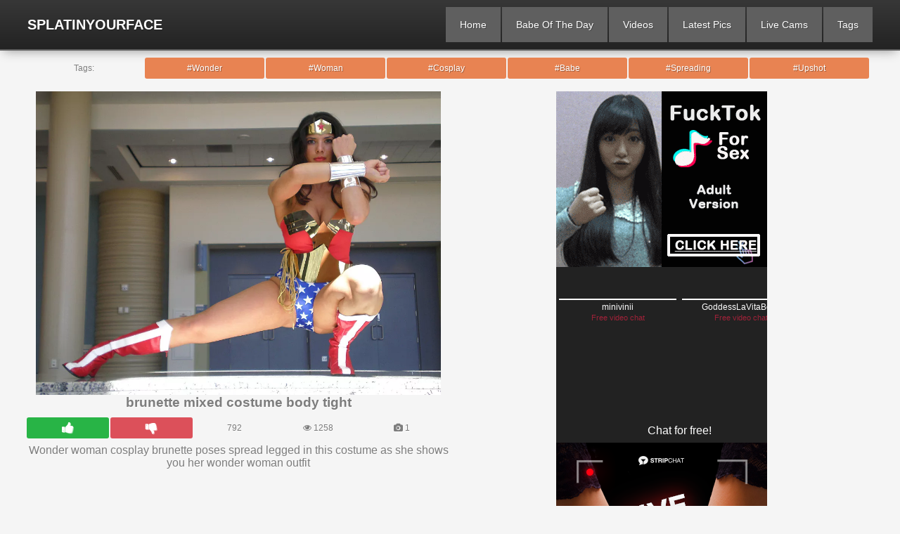

--- FILE ---
content_type: text/html; charset=UTF-8
request_url: https://www.splatinyourface.com/pictures/18-brunette-mixed-costume-body-tight
body_size: 8036
content:

<!DOCTYPE html>
<html lang="en">
<head>
	<base href="/">
	<meta charset="UTF-8">
	<meta name="viewport" content="width=device-width, initial-scale=1, minimum-scale=1.0, shrink-to-fit=no">
	<meta name="apple-mobile-web-app-capable" content="yes">
	<meta name="mobile-web-app-capable" content="yes">
	<meta name="apple-mobile-web-app-status-bar-style" content="black" />
	<meta name="application-name" content="Splat In Your Face">

        <title> Brunette Mixed Costume Body Tight</title>
        <meta name="description" content="Wonder woman cosplay brunette poses spread legged in this costume as she shows you her wonder woman outfit">
	<meta name="theme-color">
	<meta name="author" content="Splat In Your Face">
	<meta name="robots" content="index follow"/>
	<meta name="rating" content="adult">
	<meta name="rating" content="RTA-5042-1996-1400-1577-RTA" />
	<meta name="exoclick-site-verification" content="7d78d9d6aa8a83e2d7224411d9fc9097"/>
	<meta property="og:locale" content="en_US" />
	<meta property="og:site_name" content="SplatInYourFace.com" />
	<meta property="og:title" content="Wonder Woman cosplay babe spreading upshot" />
	<meta property="og:url" content="https://www.splatinyourface.com/pictures/18-brunette-mixed-costume-body-tight" />
	<meta property="og:type" content="website" />
	<meta property="og:description" content="Wonder woman cosplay brunette poses spread legged in this costume as she shows you her wonder woman outfit" />
	<meta property="og:image" content="https://images.splatinyourface.com/gallery/18-brunette-mixed-costume-body-tight.webp" />
	<meta property="article:publisher" content="https://www.facebook.com/siyf-daily-babe" />
	<meta property="article:section" content="Pictures" />
	<meta property="article:published_time" content="2026-01-24T01:33:20+00:00" />
	<meta property="article:tag" content="Babe Of The Day" />

	<meta itemprop="name" content="Daily Babe and Babe of the day Website"/>
	<meta itemprop="headline" content="Wonder Woman cosplay babe spreading upshot"/>
	<meta itemprop="description" content="Wonder woman cosplay brunette poses spread legged in this costume as she shows you her wonder woman outfit"/>
	<meta itemprop="image" content="https://images.splatinyourface.com/gallery/18-brunette-mixed-costume-body-tight.webp"/>
	<meta itemprop="author" content="Splat In Your Face">

	<meta name="twitter:title" content="Wonder Woman cosplay babe spreading upshot" />
	<meta name="twitter:description" content="Wonder woman cosplay brunette poses spread legged in this costume as she shows you her wonder woman outfit" />
	<meta name="twitter:url" content="https://www.splatinyourface.com/pictures/18-brunette-mixed-costume-body-tight" />
	<meta name="twitter:image" content="https://images.splatinyourface.com/gallery/18-brunette-mixed-costume-body-tight.webp" />
	<meta name="twitter:card" content="summary_large_image" />
	<meta name="twitter:site" content="@splatinyourface" />

	<meta http-equiv="x-dns-prefetch-control" content="on">
	<link rel="profile" href="https://gmpg.org/xfn/11" />
	<link rel="canonical" href="https://www.splatinyourface.com/pictures/18-brunette-mixed-costume-body-tight" />
	<link rel="dns-prefetch" href="https://images.splatinyourface.com">
	<link rel="shortcut icon" href="https://www.splatinyourface.com/images/splat-in-your-face-babe-logo.png" type="image/x-icon">
	<link rel="manifest" href="https://www.splatinyourface.com/manifest.webmanifest">
        <link href="https://www.splatinyourface.com/css/styles.css?1769218400" type="text/css" rel="stylesheet">
	<script src="https://code.jquery.com/jquery-3.7.1.min.js" integrity="sha256-/JqT3SQfawRcv/BIHPThkBvs0OEvtFFmqPF/lYI/Cxo=" crossorigin="anonymous"></script>
	<script src="https://cdnjs.cloudflare.com/ajax/libs/jquery.lazyload/1.9.1/jquery.lazyload.min.js" integrity="sha512-jNDtFf7qgU0eH/+Z42FG4fw3w7DM/9zbgNPe3wfJlCylVDTT3IgKW5r92Vy9IHa6U50vyMz5gRByIu4YIXFtaQ==" crossorigin="anonymous" referrerpolicy="no-referrer"></script>
	<script>dataLayer.push({'PageTitle': 'pictures'});</script>
	
	<link rel="preload" href="https://www.splatinyourface.com/css/fancybox.css" as="style" onload="this.onload=null;this.rel='stylesheet'">
	<noscript><link rel="stylesheet" href="https://www.splatinyourface.com/css/fancybox.css"></noscript>

    </head>
    <body>
<!-- Exo ads -->
<script async type="application/javascript" src="https://a.magsrv.com/ad-provider.js"></script>


        <div class="head">
            <div class="wrapper">
                <div class="top">
                    <div class="logo">
                        <a href="https://www.splatinyourface.com/" id="a_logo">SplatInYourFace</a>
                    </div>
                    
                    <div class="but">
                        <ul>
                            <li class="open-search">
                                <i class="fa fa-search"></i>
                            </li>
                            <li class="open-menu">
                                <i class="fa fa-bars"></i>
                            </li>
                        </ul>
                    </div>
                    
                </div>
                            
                <div class="bottom">
                    
                    <div class="menu" style="display: none;">
                        <ul>
<li><a href="https://www.splatinyourface.com/" id="a_home"> Home</a></li>
<li><a href="https://www.splatinyourface.com/babe-of-the-day" id="a_botd"> Babe Of The Day</a></li>
<li><a href="https://www.splatinyourface.com/videos" id="a_vids"> Videos</a></li>
<li><a href="https://www.splatinyourface.com/todays-babe" id="a_ltst"> Latest Pics</a></li>
<li><a href="https://www.splatinyourface.com/live-cams" id="a_cam"> Live Cams</a></li>
<li><a href="https://www.splatinyourface.com/tag" id="a_titl"> Tags</a></li>
                        </ul>
                    </div>
                    <!--
                    <div class="search">
                        <form onsubmit="initSearch()" class="search_form">
                            <input type="text" name="search" placeholder="Find some..." class="search-field">
                            <button type="submit" value="Search" title="Search" class="btn-search"><i class="fa fa-search"></i></button>
                        </form>
                    </div>
		    -->
                </div>
            </div>
        </div>
<div class="wrapper header-title">
        <noscript><div style="background-color: #E34449; color: #FFFFFF; text-align: center; font-size: 16px; line-height: 22px; display: block; padding: 10px; border-radius: 3px;">JavaScript is required for this website. Please turn it on in your browser and reload the page.</div></noscript>
	<div class="info" style="text-align:center">
	<ul class="links-1">
		<li><span>Tags:</span></li>
<li><a href="https://www.splatinyourface.com/tag/Wonder" title="Wonder">#Wonder</a></li>
<li><a href="https://www.splatinyourface.com/tag/Woman" title="Woman">#Woman</a></li>
<li><a href="https://www.splatinyourface.com/tag/cosplay" title="cosplay">#Cosplay</a></li>
<li><a href="https://www.splatinyourface.com/tag/babe" title="babe">#Babe</a></li>
<li><a href="https://www.splatinyourface.com/tag/spreading" title="spreading">#Spreading</a></li>
<li><a href="https://www.splatinyourface.com/tag/upshot" title="upshot">#Upshot</a></li>
		
	</ul>
	</div>
</div>
        <div class="wrapper" data-category="teen">
            <div class="m-content clear" style="text-align:center;padding: 0px 4px;">
		<div class="col" itemscope itemtype="http://schema.org/ImageObject">
<img class="picimgsolo" data-img="188" src="https://images.splatinyourface.com/gallery/18-brunette-mixed-costume-body-tight.webp" alt="Wonder Woman cosplay babe spreading upshot" itemprop="contentUrl">
<h3> brunette mixed costume body tight</h3>
<div class="info"><ul><li><div id="btn_like" class="like" onclick="vote('MjAyNjAxMjQwMTMzMTg4',2)" title="Like!"><i class="fa fa-thumbs-up"></i></div></li><li><div id="btn_dislike" class="dislike" onclick="vote('MjAyNjAxMjQwMTMzMTg4',1)" title="Dislike"><i class="fa fa-thumbs-down"></i></div></li><li><span id="r_percent">792</span></li><li><span><i class="fa fa-eye"></i> 1258</span></li><li><span><i class="fa fa-camera"></i> 1</span></li></ul></div>
<p>Wonder woman cosplay brunette poses spread legged in this costume as she shows you her wonder woman outfit</p></div><div class="col">
                
                <div style="width:300px;display:block;margin:0px auto;background-color:transparent;height:250px;overflow:hidden;">
		    <ins class="adsbyexoclick" data-zoneid="4478609"></ins>
                </div>
                <div style="width:300px;display:block;margin:0px auto;background-color:transparent;height:250px;overflow:hidden;">
		    <iframe title="daily babe porn archive" scrolling="no" frameborder="0" width="350" height="280" src="https://bngpt.com/promo.php?c=342217&type=dynamic_banner&new_banner=0&db%5Bwidth%5D=350&db%5Bheight%5D=280&db%5Btype%5D=live&db%5Bmodel_zone%5D=free&db%5Bheader%5D=1&db%5Bfooter%5D=footer_text_7&db%5Bmlang%5D=1&db%5Bfullscreen%5D=&db%5Bmname%5D=1&db%5Bmlink%5D=1&db%5Bmstatus%5D=1&db%5Bmsize%5D=auto&db%5Bmpad%5D=20&db%5Bmwidth%5D=143&db%5Bcolor_scheme%5D=dark&db%5Bmborder%5D=solid&db%5Bmborder_color%5D=%23ffffff&db%5Bmborder_over_color%5D=%23a02239&db%5Bmshadow%5D=0&db%5Bmodels_by_geo%5D=0&db%5Bautoupdate%5D=1&db%5Btopmodels%5D=0&db%5Blanding%5D=chat&db%5Blogo_color%5D=negative&db%5Blogo_align%5D=left&db%5Bbg_color%5D=%23222222&db%5Bfont_family%5D=Arial&db%5Btext_align%5D=center&db%5Btext_color%5D=%23ffffff&db%5Blink_color%5D=%23a02239&db%5Beffect%5D=auto&db%5Beffect_speed%5D=optimal&db%5Bmode%5D=mode1&db%5Badaptive%5D=0&db%5Bslider%5D=0"></iframe>
		</div>
		<div style="width:300px;display:block;margin:0px auto;background-color:transparent;height:250px;overflow:hidden;">
			<iframe width="300" height="250" frameborder="0" scrolling="no" src="//tsyndicate.com/iframes2/519276ed3d814e37b328c8027ce1daa1.html?"></iframe>
                </div>

</div>
           </div></div>
<div class="topbar"><h1>Related #brunette</h1></div><div class="previews-pl">
<div class="preview">
<div class="prev" itemscope itemtype="http://schema.org/ImageObject">
<a href="/pictures/154-bodysuit-brunette-tits-big">
<div class="thumb" data-contact="brunette-650">
<img class="lazy" data-original="https://images.splatinyourface.com/gallery/154-bodysuit-brunette-tits-big.webp" alt="Porn pics taggedbrunette" src="https://images.splatinyourface.com/gallery/154-bodysuit-brunette-tits-big.webp" style="" itemprop="contentUrl">
</div>
<div class="name" itemprop="name">Smoking big tits brunette</div>
</a>
<div class="info">
<i class="fa fa-eye"></i> 650</div></div></div>
<div class="preview">
<div class="prev" itemscope itemtype="http://schema.org/ImageObject">
<a href="/pictures/41-legs-stockings-ass">
<div class="thumb" data-contact="brunette-416">
<img class="lazy" data-original="https://images.splatinyourface.com/gallery/41-legs-stockings-ass.webp" alt="Porn pics taggedbrunette" src="https://images.splatinyourface.com/gallery/41-legs-stockings-ass.webp" style="" itemprop="contentUrl">
</div>
<div class="name" itemprop="name">Cheeky ass brunette</div>
</a>
<div class="info">
<i class="fa fa-eye"></i> 416</div></div></div>
<div class="preview">
<div class="prev" itemscope itemtype="http://schema.org/ImageObject">
<a href="/pictures/217-nipples-sheer-brunette-cameltoe-yoga-pants">
<div class="thumb" data-contact="brunette-1086">
<img class="lazy" data-original="https://images.splatinyourface.com/gallery/217-nipples-sheer-brunette-cameltoe-yoga-pants.webp" alt="Porn pics taggedbrunette" src="https://images.splatinyourface.com/gallery/217-nipples-sheer-brunette-cameltoe-yoga-pants.webp" style="" itemprop="contentUrl">
</div>
<div class="name" itemprop="name">Brunette wearing sheer yoga pants show cameltoe</div>
</a>
<div class="info">
<i class="fa fa-eye"></i> 1086</div></div></div>
<div class="preview">
<div class="prev" itemscope itemtype="http://schema.org/ImageObject">
<a href="/pictures/41-bikini-profile-bra-thong">
<div class="thumb" data-contact="brunette-995">
<img class="lazy" data-original="https://images.splatinyourface.com/gallery/41-bikini-profile-bra-thong.webp" alt="Porn pics taggedbrunette" src="https://images.splatinyourface.com/gallery/41-bikini-profile-bra-thong.webp" style="" itemprop="contentUrl">
</div>
<div class="name" itemprop="name">Brunette flashing ass</div>
</a>
<div class="info">
<i class="fa fa-eye"></i> 995</div></div></div>
<div class="preview">
<div class="prev" itemscope itemtype="http://schema.org/ImageObject">
<a href="/pictures/yellow-cotton-tight-bikini-body-front">
<div class="thumb" data-contact="brunette-523">
<img class="lazy" data-original="https://images.splatinyourface.com/gallery/yellow-cotton-tight-bikini-body-front.webp" alt="Porn pics taggedbrunette" src="https://images.splatinyourface.com/gallery/yellow-cotton-tight-bikini-body-front.webp" style="" itemprop="contentUrl">
</div>
<div class="name" itemprop="name">Brunette in yellow bikini</div>
</a>
<div class="info">
<i class="fa fa-eye"></i> 523</div></div></div>
<div class="preview">
<div class="prev" itemscope itemtype="http://schema.org/ImageObject">
<a href="/pictures/big-tits-brunette-spread-legs-in-jeans-345">
<div class="thumb" data-contact="brunette-1714">
<img class="lazy" data-original="https://images.splatinyourface.com/gallery/big-tits-brunette-spread-legs-in-jeans-345.webp" alt="Porn pics taggedbrunette" src="https://images.splatinyourface.com/gallery/big-tits-brunette-spread-legs-in-jeans-345.webp" style="" itemprop="contentUrl">
</div>
<div class="name" itemprop="name">Big tits brunette spread legs in jeans </div>
</a>
<div class="info">
<i class="fa fa-eye"></i> 1714</div></div></div>
<div class="preview">
<div class="prev" itemscope itemtype="http://schema.org/ImageObject">
<a href="/pictures/259-lingerie-brunette-white-tits-big">
<div class="thumb" data-contact="brunette-1120">
<img class="lazy" data-original="https://images.splatinyourface.com/gallery/259-lingerie-brunette-white-tits-big.webp" alt="Porn pics taggedbrunette" src="https://images.splatinyourface.com/gallery/259-lingerie-brunette-white-tits-big.webp" style="" itemprop="contentUrl">
</div>
<div class="name" itemprop="name">Big tits brunette</div>
</a>
<div class="info">
<i class="fa fa-eye"></i> 1120</div></div></div>
<div class="preview">
<div class="prev" itemscope itemtype="http://schema.org/ImageObject">
<a href="/pictures/15-amazing-curvy-brunette-in-white-bikini-shows-her-tanned-body">
<div class="thumb" data-contact="brunette-1323">
<img class="lazy" data-original="https://images.splatinyourface.com/gallery/15-amazing-curvy-brunette-in-white-bikini-shows-her-tanned-body.webp" alt="Porn pics taggedbrunette" src="https://images.splatinyourface.com/gallery/15-amazing-curvy-brunette-in-white-bikini-shows-her-tanned-body.webp" style="" itemprop="contentUrl">
</div>
<div class="name" itemprop="name">Amazing curvy brunette in white bikini shows her tanned body </div>
</a>
<div class="info">
<i class="fa fa-eye"></i> 1323</div></div></div>
</div>
<div class="m-content clear"><div class="topbar"><h1>Recently Viewed</h1></div><div class="previews-pl">
<div class="preview">
<div class="prev" itemscope itemtype="http://schema.org/ImageObject">
<a href="/pictures/13-red-bodysuit-blonde-spreading-legs-on-sofa-at-sexart">
<div class="thumb" data-contact="red-1314">
<img class="lazy" data-original="https://images.splatinyourface.com/gallery/13-red-bodysuit-blonde-spreading-legs-on-sofa-at-sexart.webp" alt="Porn pics taggedred" src="https://images.splatinyourface.com/gallery/13-red-bodysuit-blonde-spreading-legs-on-sofa-at-sexart.webp" style="" itemprop="contentUrl">
</div>
<div class="name" itemprop="name">Red bodysuit blonde spreading legs on sofa at sexart </div>
</a>
<div class="info">
<i class="fa fa-eye"></i> 36</div></div></div>
<div class="preview">
<div class="prev" itemscope itemtype="http://schema.org/ImageObject">
<a href="/pictures/thicc-chick-in-white-tshirt-showing-nipples-in-tight-red-bikini-258">
<div class="thumb" data-contact="thicc-1623">
<img class="lazy" data-original="https://images.splatinyourface.com/gallery/thicc-chick-in-white-tshirt-showing-nipples-in-tight-red-bikini-258.webp" alt="Porn pics taggedthicc" src="https://images.splatinyourface.com/gallery/thicc-chick-in-white-tshirt-showing-nipples-in-tight-red-bikini-258.webp" style="" itemprop="contentUrl">
</div>
<div class="name" itemprop="name">Thicc chick in white tshirt showing nipples in tight red bikini </div>
</a>
<div class="info">
<i class="fa fa-eye"></i> 36</div></div></div>
<div class="preview">
<div class="prev" itemscope itemtype="http://schema.org/ImageObject">
<a href="/pictures/big-tits-brunette-spread-legs-in-jeans-345">
<div class="thumb" data-contact="big-1714">
<img class="lazy" data-original="https://images.splatinyourface.com/gallery/big-tits-brunette-spread-legs-in-jeans-345.webp" alt="Porn pics taggedbig" src="https://images.splatinyourface.com/gallery/big-tits-brunette-spread-legs-in-jeans-345.webp" style="" itemprop="contentUrl">
</div>
<div class="name" itemprop="name">Big tits brunette spread legs in jeans </div>
</a>
<div class="info">
<i class="fa fa-eye"></i> 36</div></div></div>
<div class="preview">
<div class="prev" itemscope itemtype="http://schema.org/ImageObject">
<a href="/pictures/6-bodysuit-front-white-body-panty">
<div class="thumb" data-contact="asian-68">
<img class="lazy" data-original="https://images.splatinyourface.com/gallery/6-bodysuit-front-white-body-panty.webp" alt="Porn pics taggedasian" src="https://images.splatinyourface.com/gallery/6-bodysuit-front-white-body-panty.webp" style="" itemprop="contentUrl">
</div>
<div class="name" itemprop="name">Asian babe in white cameltoe suit</div>
</a>
<div class="info">
<i class="fa fa-eye"></i> 18</div></div></div>
<div class="preview">
<div class="prev" itemscope itemtype="http://schema.org/ImageObject">
<a href="/pictures/sexy-thicc-milf-wearing-full-back-grey-panties">
<div class="thumb" data-contact="sexy-1989">
<img class="lazy" data-original="https://images.splatinyourface.com/gallery/sexy-thicc-milf-wearing-full-back-grey-panties.webp" alt="Porn pics taggedsexy" src="https://images.splatinyourface.com/gallery/sexy-thicc-milf-wearing-full-back-grey-panties.webp" style="" itemprop="contentUrl">
</div>
<div class="name" itemprop="name">Sexy thicc milf wearing full back grey panties </div>
</a>
<div class="info">
<i class="fa fa-eye"></i> 18</div></div></div>
<div class="preview">
<div class="prev" itemscope itemtype="http://schema.org/ImageObject">
<a href="/pictures/5-bodysuit-front-white-body-panty">
<div class="thumb" data-contact="wet-54">
<img class="lazy" data-original="https://images.splatinyourface.com/gallery/5-bodysuit-front-white-body-panty.webp" alt="Porn pics taggedwet" src="https://images.splatinyourface.com/gallery/5-bodysuit-front-white-body-panty.webp" style="" itemprop="contentUrl">
</div>
<div class="name" itemprop="name">Wet camel toe</div>
</a>
<div class="info">
<i class="fa fa-eye"></i> 18</div></div></div>
<div class="preview">
<div class="prev" itemscope itemtype="http://schema.org/ImageObject">
<a href="/pictures/10-panties-striped-ass">
<div class="thumb" data-contact="ass-100">
<img class="lazy" data-original="https://images.splatinyourface.com/gallery/10-panties-striped-ass.webp" alt="Porn pics taggedass" src="https://images.splatinyourface.com/gallery/10-panties-striped-ass.webp" style="" itemprop="contentUrl">
</div>
<div class="name" itemprop="name">Ass in striped fullback panties</div>
</a>
<div class="info">
<i class="fa fa-eye"></i> 18</div></div></div>
<div class="preview">
<div class="prev" itemscope itemtype="http://schema.org/ImageObject">
<a href="/pictures/4-lingerie-back-green-bottom-tight">
<div class="thumb" data-contact="ex-45">
<img class="lazy" data-original="https://images.splatinyourface.com/gallery/4-lingerie-back-green-bottom-tight.webp" alt="Porn pics taggedex" src="https://images.splatinyourface.com/gallery/4-lingerie-back-green-bottom-tight.webp" style="" itemprop="contentUrl">
</div>
<div class="name" itemprop="name">Ex Girlfriend doing the dishes</div>
</a>
<div class="info">
<i class="fa fa-eye"></i> 18</div></div></div>
</div></div>
<div class="m-content clear"><div class="topbar"><h1>Most Thumbs up</h1></div><div class="previews-pl">
<div class="preview">
<div class="prev" itemscope itemtype="http://schema.org/ImageObject">
<a href="/pictures/168-bodysuit-white-tight-cameltoe">
<div class="thumb" data-contact="race-709">
<img class="lazy" data-original="https://images.splatinyourface.com/gallery/168-bodysuit-white-tight-cameltoe.webp" alt="Porn pics taggedrace" src="https://images.splatinyourface.com/gallery/168-bodysuit-white-tight-cameltoe.webp" style="" itemprop="contentUrl">
</div>
<div class="name" itemprop="name">Race babe cameltoe</div>
</a>
<div class="info">
<i class="fa fa-thumbs-up"></i> 72</div></div></div>
<div class="preview">
<div class="prev" itemscope itemtype="http://schema.org/ImageObject">
<a href="/pictures/171-shorts-gray-cameltoe-peachy">
<div class="thumb" data-contact="sexy-729">
<img class="lazy" data-original="https://images.splatinyourface.com/gallery/171-shorts-gray-cameltoe-peachy.webp" alt="Porn pics taggedsexy" src="https://images.splatinyourface.com/gallery/171-shorts-gray-cameltoe-peachy.webp" style="" itemprop="contentUrl">
</div>
<div class="name" itemprop="name">Sexy Asian cameltoe</div>
</a>
<div class="info">
<i class="fa fa-thumbs-up"></i> 66</div></div></div>
<div class="preview">
<div class="prev" itemscope itemtype="http://schema.org/ImageObject">
<a href="/pictures/173-leggins-gray-tight-cameltoe">
<div class="thumb" data-contact="thicc-738">
<img class="lazy" data-original="https://images.splatinyourface.com/gallery/173-leggins-gray-tight-cameltoe.webp" alt="Porn pics taggedthicc" src="https://images.splatinyourface.com/gallery/173-leggins-gray-tight-cameltoe.webp" style="" itemprop="contentUrl">
</div>
<div class="name" itemprop="name">Thicc babe with cameltoe</div>
</a>
<div class="info">
<i class="fa fa-thumbs-up"></i> 66</div></div></div>
<div class="preview">
<div class="prev" itemscope itemtype="http://schema.org/ImageObject">
<a href="/pictures/259-panties-closeup-fullback-peachy-ass">
<div class="thumb" data-contact="babe-906">
<img class="lazy" data-original="https://images.splatinyourface.com/gallery/259-panties-closeup-fullback-peachy-ass.webp" alt="Porn pics taggedbabe" src="https://images.splatinyourface.com/gallery/259-panties-closeup-fullback-peachy-ass.webp" style="" itemprop="contentUrl">
</div>
<div class="name" itemprop="name">Babe with sexy thicc juicy ass</div>
</a>
<div class="info">
<i class="fa fa-thumbs-up"></i> 64</div></div></div>
<div class="preview">
<div class="prev" itemscope itemtype="http://schema.org/ImageObject">
<a href="/pictures/139-panties-white-vest-blonde">
<div class="thumb" data-contact="super-604">
<img class="lazy" data-original="https://images.splatinyourface.com/gallery/139-panties-white-vest-blonde.webp" alt="Porn pics taggedsuper" src="https://images.splatinyourface.com/gallery/139-panties-white-vest-blonde.webp" style="" itemprop="contentUrl">
</div>
<div class="name" itemprop="name">Super hot MILF with nipple peek</div>
</a>
<div class="info">
<i class="fa fa-thumbs-up"></i> 63</div></div></div>
<div class="preview">
<div class="prev" itemscope itemtype="http://schema.org/ImageObject">
<a href="/pictures/330-panties-closeup-white-fullback-ass">
<div class="thumb" data-contact="white-929">
<img class="lazy" data-original="https://images.splatinyourface.com/gallery/330-panties-closeup-white-fullback-ass.webp" alt="Porn pics taggedwhite" src="https://images.splatinyourface.com/gallery/330-panties-closeup-white-fullback-ass.webp" style="" itemprop="contentUrl">
</div>
<div class="name" itemprop="name">White cotton panty ass</div>
</a>
<div class="info">
<i class="fa fa-thumbs-up"></i> 56</div></div></div>
<div class="preview">
<div class="prev" itemscope itemtype="http://schema.org/ImageObject">
<a href="/pictures/10-front-boobs-cleavage-sexy">
<div class="thumb" data-contact="cheeky-941">
<img class="lazy" data-original="https://images.splatinyourface.com/gallery/10-front-boobs-cleavage-sexy.webp" alt="Porn pics taggedcheeky" src="https://images.splatinyourface.com/gallery/10-front-boobs-cleavage-sexy.webp" style="" itemprop="contentUrl">
</div>
<div class="name" itemprop="name">Cheeky babe of the day</div>
</a>
<div class="info">
<i class="fa fa-thumbs-up"></i> 54</div></div></div>
<div class="preview">
<div class="prev" itemscope itemtype="http://schema.org/ImageObject">
<a href="/pictures/160-dress-nipples-tight-tits">
<div class="thumb" data-contact="super-689">
<img class="lazy" data-original="https://images.splatinyourface.com/gallery/160-dress-nipples-tight-tits.webp" alt="Porn pics taggedsuper" src="https://images.splatinyourface.com/gallery/160-dress-nipples-tight-tits.webp" style="" itemprop="contentUrl">
</div>
<div class="name" itemprop="name">Super sexy tight dress</div>
</a>
<div class="info">
<i class="fa fa-thumbs-up"></i> 43</div></div></div>
</div></div>
            <h2>Free porn pic galleries</h2>
            
            <div class="tags-list">
                <ul>
<li><a href="https://www.splatinyourface.com/photo-gallery/big-thick-ass-closeup" title="big thick ass closeup" alt="Free sexy PAWG and thick ass babes close up"><i class="fa fa-camera"></i> (63)&nbsp;big thick ass closeup</a></li><li><a href="https://www.splatinyourface.com/photo-gallery/cameltoe-pants-babes" title="cameltoe pants babes" alt="Free cameltoe pics of girls showing cameltoe in tight pants"><i class="fa fa-camera"></i> (50)&nbsp;cameltoe pants babes</a></li><li><a href="https://www.splatinyourface.com/photo-gallery/sheer-lingerie-babes" title="sheer lingerie babes" alt="Sexy babes and teen girls in sheer lingerie"><i class="fa fa-camera"></i> (34)&nbsp;sheer lingerie babes</a></li><li><a href="https://www.splatinyourface.com/photo-gallery/big-tits-babes-selfie" title="big tits babes selfie" alt="Hot girls posing for selfie pics showing their tits and cleavage"><i class="fa fa-camera"></i> (37)&nbsp;big tits babes selfie</a></li><li><a href="https://www.splatinyourface.com/photo-gallery/close-up-panties" title="close up panties" alt="Free daily pic of close up panties babes and sexy teens"><i class="fa fa-camera"></i> (38)&nbsp;close up panties</a></li><li><a href="https://www.splatinyourface.com/photo-gallery/brunette-babes-with-big-tits-showing-cleavage" title="brunette babes with big tits showing cleavage" alt="Big tits brunette babes posing at home showing her massive cleavage"><i class="fa fa-camera"></i> (39)&nbsp;brunette babes with big tits showing cleavage</a></li><li><a href="https://www.splatinyourface.com/photo-gallery/asian-babes" title="asian babes" alt="Asian babes and sexy teens in panties and underwear"><i class="fa fa-camera"></i> (23)&nbsp;asian babes</a></li><li><a href="https://www.splatinyourface.com/photo-gallery/gym-cameltoe-pics" title="gym cameltoe pics" alt="Gym babes cameltoe pics and sexy hot camel toe gym girls"><i class="fa fa-camera"></i> (64)&nbsp;gym cameltoe pics</a></li><li><a href="https://www.splatinyourface.com/photo-gallery/hot-teens-wearing-dresses" title="hot teens wearing dresses" alt="Hot teens wearing dresses and showing off their sexy bodies and teasing you"><i class="fa fa-camera"></i> (22)&nbsp;hot teens wearing dresses</a></li><li><a href="https://www.splatinyourface.com/photo-gallery/bikini-babes" title="bikini babes" alt="Young babes posing in bikinis"><i class="fa fa-camera"></i> (55)&nbsp;bikini babes</a></li>                </ul>
            </div>
            <div class="ave-pl">
                
                <div class="ave">
		    <ins id="844658" data-width="300" data-height="262"></ins>
                </div>
                <div class="ave ave-2">
		    <a href="https://www.xvideos.com/video55442115/panty_teasing_babes_show_their_tight_panties_and_thongs" title="More stripping panty babes here"><img src="https://www.splatinyourface.com/images/xvideo.webp" alt="See more stripping panty babes and cameltoes here at xvideos.com" width="300px" height="250px" class="lazyload" onclick="pagise();return false;" rel="noopener"></a>
                </div>
                <div class="ave ave-3">
		    <iframe title="daily babe porn archive" scrolling="no" frameborder="0" width="350" height="280" src="https://bngpt.com/promo.php?c=342217&type=dynamic_banner&new_banner=0&db%5Bwidth%5D=350&db%5Bheight%5D=280&db%5Btype%5D=live&db%5Bmodel_zone%5D=free&db%5Bheader%5D=1&db%5Bfooter%5D=footer_text_7&db%5Bmlang%5D=1&db%5Bfullscreen%5D=&db%5Bmname%5D=1&db%5Bmlink%5D=1&db%5Bmstatus%5D=1&db%5Bmsize%5D=auto&db%5Bmpad%5D=20&db%5Bmwidth%5D=143&db%5Bcolor_scheme%5D=dark&db%5Bmborder%5D=solid&db%5Bmborder_color%5D=%23ffffff&db%5Bmborder_over_color%5D=%23a02239&db%5Bmshadow%5D=0&db%5Bmodels_by_geo%5D=0&db%5Bautoupdate%5D=1&db%5Btopmodels%5D=0&db%5Blanding%5D=chat&db%5Blogo_color%5D=negative&db%5Blogo_align%5D=left&db%5Bbg_color%5D=%23222222&db%5Bfont_family%5D=Arial&db%5Btext_align%5D=center&db%5Btext_color%5D=%23ffffff&db%5Blink_color%5D=%23a02239&db%5Beffect%5D=auto&db%5Beffect_speed%5D=optimal&db%5Bmode%5D=mode1&db%5Badaptive%5D=0&db%5Bslider%5D=0"></iframe>
		</div>
                <div class="ave ave-4">
		    <a href="https://links.verotel.com/resellerbanner?vercode=43160%3A9804000001286417"><img border=0 width="300" height="250" src="https://www.argentinamegusta.com/imagenes/banners/300X250camel.jpg" title="Sporty babes showing off fat bulging cameltoes" alt="The best argentina sexy babes showing cameltoes on the web" width="350px" height="300px"></a>
		</div>
                
            </div>

           <h2>More Free Sites</h2>
            
            <div class="links-list tratop-list">
                    
                <ul>
<li><a href="https://www.splatinyourface.com/ext/argentinamegusta" target="_blank"><i class="fa fa-chevron-circle-right"></i> argentinamegusta.com</a></li>
<li><a href="https://www.splatinyourface.com/ext/rylskyart" target="_blank"><i class="fa fa-chevron-circle-right"></i> rylskyart.com</a></li>
<li><a href="https://www.splatinyourface.com/ext/vivthomas" target="_blank"><i class="fa fa-chevron-circle-right"></i> vivthomas.com</a></li>
<li><a href="https://www.splatinyourface.com/ext/pornhub" target="_blank"><i class="fa fa-chevron-circle-right"></i> pornhub.com</a></li>
<li><a href="https://www.splatinyourface.com/ext/alsscan" target="_blank"><i class="fa fa-chevron-circle-right"></i> alsscan.com</a></li>
<li><a href="https://www.splatinyourface.com/ext/xhamster" target="_blank"><i class="fa fa-chevron-circle-right"></i> xhamster.com</a></li>
<li><a href="https://www.splatinyourface.com/ext/dailypawg" target="_blank"><i class="fa fa-chevron-circle-right"></i> dailypawg.com</a></li>
<li><a href="https://www.splatinyourface.com/ext/stunning18" target="_blank"><i class="fa fa-chevron-circle-right"></i> stunning18.com</a></li>
<li><a href="https://www.splatinyourface.com/ext/thelifeerotic" target="_blank"><i class="fa fa-chevron-circle-right"></i> thelifeerotic.com</a></li>
<li><a href="https://www.splatinyourface.com/ext/goddessnudes" target="_blank"><i class="fa fa-chevron-circle-right"></i> goddessnudes.com</a></li>
<li><a href="https://www.splatinyourface.com/ext/domai" target="_blank"><i class="fa fa-chevron-circle-right"></i> domai.com</a></li>
<li><a href="https://www.splatinyourface.com/ext/eternaldesire" target="_blank"><i class="fa fa-chevron-circle-right"></i> eternaldesire.com</a></li>
<li><a href="https://www.splatinyourface.com/ext/dailyyogapants" target="_blank"><i class="fa fa-chevron-circle-right"></i> dailyyogapants.com</a></li>
<li><a href="https://www.splatinyourface.com/ext/eroticbeauty" target="_blank"><i class="fa fa-chevron-circle-right"></i> eroticbeauty.com</a></li>
<li><a href="https://www.splatinyourface.com/ext/sexart" target="_blank"><i class="fa fa-chevron-circle-right"></i> sexart.com</a></li>
<li><a href="https://www.splatinyourface.com/ext/xnxx" target="_blank"><i class="fa fa-chevron-circle-right"></i> xnxx.com</a></li>
<li><a href="https://www.splatinyourface.com/ext/metartx" target="_blank"><i class="fa fa-chevron-circle-right"></i> metartx.com</a></li>
<li><a href="https://www.splatinyourface.com/ext/erotica" target="_blank"><i class="fa fa-chevron-circle-right"></i> erotica.com</a></li>
<li><a href="https://www.splatinyourface.com/ext/lovehairy" target="_blank"><i class="fa fa-chevron-circle-right"></i> lovehairy.com</a></li>
<li><a href="https://www.splatinyourface.com/ext/dailypanty" target="_blank"><i class="fa fa-chevron-circle-right"></i> dailypanty.com</a></li>
<li><a href="https://www.splatinyourface.com/ext/thongsnass" target="_blank"><i class="fa fa-chevron-circle-right"></i> thongsnass.com</a></li>
<li><a href="https://www.splatinyourface.com/ext/metart" target="_blank"><i class="fa fa-chevron-circle-right"></i> metart.com</a></li>
                </ul>

            </div>
        <div class="foot">
            <div class="wrapper">
                <p><span>Splat In Your Face</span> 2020 &copy;. All Rights Reserved.</p>
		<p style="text-align:center"><a href="https://www.rtalabel.org" target="_blank" rel="noopener noreferrer"><img src="/images/RTA.gif" title="RTA checked" alt="This site is RTA checked" style="margin:0 auto;"></a></p>
		<p><a href="https://www.splatinyourface.com/privacy">cookie policy</a></p>
		<p><a href="#" id="open_preferences_center">Update cookies preferences</a></p>
            </div>
        </div>

        <div id="top-btn" style="display:none;"><i class="fa fa-angle-up"></i></div>
	<div id="lightbox" style="z-index:9999;display:none;background-color:rgba(0,0,0,0.7);position:fixed;height:100%;width:100%;left:0px;top:0px;text-align:center">
	  <div id="shutme" style="position:absolute;right:0px;top:0px;background:#fff;color:#000;cursor:pointer;width:30px;height:30px;text-align:center;line-height:30px">X</div>
	  <div id="fullsize"></div>
	</div>
<script>
var cmp = null;
$(function() {
	$("img.lazy").lazyload();
	$("img.lazy").lazyload({ threshold : 200 });
	$(".col img").on('click',function(e) {
		e.preventDefault();
		$("#fullsize").append($('<img style="max-height:100%;max-width:100%;top:50%;left:50%;transform:translate(-50%,-50%);position:absolute;" src="'+ e.target.src +'">'));
		$("#lightbox").show();
	});
	$("a[data-fancybox='gallery']").on('click',function(e) {
                e.preventDefault();
                $("#fullsize").append($('<img style="max-height:100%;max-width:100%;top:50%;left:50%;transform:translate(-50%,-50%);position:absolute;" src="'+ e.target.src +'">'));
                $("#lightbox").show();
        });
	$("#shutme").on('click',function(e) {
		e.preventDefault();
		$("#lightbox").hide();
		$("#fullsize > img").remove();
	});
	$("#lightbox").on('click',function(e) {
                e.preventDefault();
                $("#lightbox").hide();
                $("#fullsize > img").remove();
        });

	$("#selly").on('change',function() { 
                window.location.href='https://www.splatinyourface.com/'+this.value;
        });
/*
    	$(window).scroll(function() {
        	if($(this).scrollTop() != 0) {
            		$('#top-btn').fadeIn();
        	} else {
            		$('#top-btn').fadeOut();
        	}
    	});
/**/
    	$('#top-btn').click(function() {
        	$('body,html').animate({scrollTop:0},800);
    	});
	$('.open-menu').click(function() {
		$('.menu').slideToggle();
        	$('.open-menu').toggleClass('active');
	});
        $('.open-search').click(function() {
            	$('.search').slideToggle();
            	$('.open-search').toggleClass('active');
	});
        $('.close, .bot-close').click(function() {
            	$('.on-player-pl').hide();
        });

	// Google Tag/Analytics firing code:
	$('.cc-nb-okagree').on('click', chk_cons);
	$('.cc-cp-foot-save').on('click', chk_cons);
	cmp = setInterval(chk_cons,1000);

	// juicy
	$('body').append("<script type=\"text/javascript\" data-cfasync=\"false\" src=\"https://poweredby.jads.co/js/jads.js\"><\/script>");
        $('body').append("<script type=\"text/javascript\" data-cfasync=\"false\" async>(adsbyjuicy = window.adsbyjuicy || []).push({'adzone':752178},{'adzone':844654},{'adzone':844658});<\/script>");
	// fancybox
	//$('body').append("<script async type=\"text/javascript\" src=\"https://www.splatinyourface.com/js/fancybox.js\" ><\/script>");
});
function chk_cons() {
	let mc = JSON.parse(unescape(getCookie("cookie_consent_level")));
	if( mc != null ) {
		clearInterval(cmp);
		let args = {
			ad_user_data: mc.targeting?'granted':'denied', 
			ad_personalization: mc.targeting?'granted':'denied', 
			ad_storage: mc.targeting?'granted':'denied', 
			analytics_storage: mc.tracking?'granted':'denied'
		};
		localStorage.setItem("consentGranted", "true");
		function gtag() { dataLayer.push(arguments); }
		gtag('consent', 'update', args);

		let gtmStartedEvent = window.dataLayer.find(element => element['gtm.start']);
		if( gtmStartedEvent && !gtmStartedEvent['gtm.uniqueEventId'] ) { // we have not injected gtag yet, so add it
			var gtmScript = document.createElement('script');
			gtmScript.async = true;
			gtmScript.src = 'https://www.googletagmanager.com/gtm.js?id=GTM-NKTNK2B';
			var firstScript = document.getElementsByTagName('script')[0];
			firstScript.parentNode.insertBefore(gtmScript,firstScript);
		}
	}
}
function pagise() {
        let link = event.target.parentElement.href;
        link.opener = null;
        window.open(link);
}
function vote(tkn,val) {
	let url = 'https://www.splatinyourface.com/vote/'+ tkn +'/'+ val;
        $.get( url, function(data){$('#r_percent').html('Thank you');});
        $("#btn_like").attr("onclick",'return false;');
        $("#btn_dislike").attr("onclick",'return false;');
}
function getCookie(cname) {
     var name = cname + "=";
     var ca = document.cookie.split(';');
     for(var i=0; i<ca.length; i++) {
        var c = ca[i];
        while (c.charAt(0)==' ') c = c.substring(1);
        if(c.indexOf(name) == 0)
           return c.substring(name.length,c.length);
     }
     return "";
}
</script>
	<link href="https://www.splatinyourface.com/css/font-awesome.css" rel="stylesheet">
	<link rel="dns-prefetch" href="https://poweredby.jads.co" />
	<link rel="dns-prefetch" href="https://pxl.tsyndicate.cm" />
	<link rel="dns-prefetch" href="https://tcimp.zog.inc" />
	<link rel="dns-prefetch" href="https://i.bcprm.cm" />
	<link rel="dns-prefetch" href="https://www.googletagmanager.com" />
	<link rel="dns-prefetch" href="https://www.google.com" />
	<script>(AdProvider = window.AdProvider || []).push({"serve": {}});</script>
    <script defer src="https://static.cloudflareinsights.com/beacon.min.js/vcd15cbe7772f49c399c6a5babf22c1241717689176015" integrity="sha512-ZpsOmlRQV6y907TI0dKBHq9Md29nnaEIPlkf84rnaERnq6zvWvPUqr2ft8M1aS28oN72PdrCzSjY4U6VaAw1EQ==" data-cf-beacon='{"version":"2024.11.0","token":"3290466a31514f87a4d7e80e77b8fb49","r":1,"server_timing":{"name":{"cfCacheStatus":true,"cfEdge":true,"cfExtPri":true,"cfL4":true,"cfOrigin":true,"cfSpeedBrain":true},"location_startswith":null}}' crossorigin="anonymous"></script>
</body>
</html>


--- FILE ---
content_type: text/html; charset=UTF-8
request_url: https://bngpt.com/promo.php?c=342217&type=dynamic_banner&new_banner=0&db%5Bwidth%5D=350&db%5Bheight%5D=280&db%5Btype%5D=live&db%5Bmodel_zone%5D=free&db%5Bheader%5D=1&db%5Bfooter%5D=footer_text_7&db%5Bmlang%5D=1&db%5Bfullscreen%5D=&db%5Bmname%5D=1&db%5Bmlink%5D=1&db%5Bmstatus%5D=1&db%5Bmsize%5D=auto&db%5Bmpad%5D=20&db%5Bmwidth%5D=143&db%5Bcolor_scheme%5D=dark&db%5Bmborder%5D=solid&db%5Bmborder_color%5D=%23ffffff&db%5Bmborder_over_color%5D=%23a02239&db%5Bmshadow%5D=0&db%5Bmodels_by_geo%5D=0&db%5Bautoupdate%5D=1&db%5Btopmodels%5D=0&db%5Blanding%5D=chat&db%5Blogo_color%5D=negative&db%5Blogo_align%5D=left&db%5Bbg_color%5D=%23222222&db%5Bfont_family%5D=Arial&db%5Btext_align%5D=center&db%5Btext_color%5D=%23ffffff&db%5Blink_color%5D=%23a02239&db%5Beffect%5D=auto&db%5Beffect_speed%5D=optimal&db%5Bmode%5D=mode1&db%5Badaptive%5D=0&db%5Bslider%5D=0
body_size: 32499
content:
<!-- db tools -->
<!-- new db -->

<!DOCTYPE html PUBLIC "-//W3C//DTD XHTML 1.0 Transitional//EN" "http://www.w3.org/TR/xhtml1/DTD/xhtml1-transitional.dtd">
<html xmlns="http://www.w3.org/1999/xhtml" xml:lang="en" lang="en">
<head>
  <meta http-equiv="Content-Type" content="text/html; charset=UTF-8"/>
  <meta http-equiv="X-UA-Compatible" content="IE=edge,chrome=1" />
  <meta name="robots" content="noindex, nofollow" />
  <title>Bongacams Dynamic Banner</title>
  <base href="https://i.bngprm.com/dynamic_banner/" target="_blank">
  <script type="text/javascript" src="https://i.bngprm.com/dynamic_banner/jquery.tools.min.js"></script>
  <script type="text/javascript">
    var baseUrl = 'https://i.bngprm.com/dynamic_banner';
    var homeUrl = "https://bongacams.com/track?c=342217&ps=dynamic_banner&csurl=https://bongacams.com";
    var mode = 'mode1';
    var width = '350';
    var isFullscreen = '';
    var isAdaptive = '';
    var isSlider = '';
    var isMobile = false;
    var isChat = Boolean();
    var isCustomChat = Boolean();
    var isChatLong = Boolean();
    var needSizeCorection = Boolean();
    var bgColor = '#222222';
    var isDarkTheme = Boolean('1');
    var bannerSize = '350x280';
    var geoEnabled = false;
    var footerCorrection = 34;
    var langHide = false;
    var thumbPhotoSource = 'thumbnail_image_medium';
    var rows = 0;
    var cols = 0;
    var topModelsByRank = Boolean('1');
    var isSale = Boolean('');
    var geoFlags =
              $.parseJSON('[\"english\",\"american\"]');
          var countryId = 'us';
    var countryGroup = 'en';
        var thumbWidth = 167;
    window.videoContainerSelector = '.cam';
    window.canvasParentSelector = '.bcdb_model_group_active';

          window.videoCacheKey = '1769218402';
    
        var randomInited = false;
    var maxInitedThumbs = 6;
        var contentType = 'random'

    "use strict";

function BaseBanner() {
  var self = this;
  this.params = JSON.parse('{"bannerNumber":"","lang":"en","width":"350","height":"280","header":"1","footer":"footer_text_7","mname":"1","mlink":"1","mode":"mode1","slider":"0","fullscreen":"","msize":"auto","text_color":"#ffffff","chat":0}');

  this.onDone = function () {
  };

  this.addUnderThumb = function (params) {
    params = $.extend({}, {height: 48}, params);
    var $anchor = $('.bcdb_model_item .modelimage');
    $('.bcdb_footer').css({'padding-top': '2px', 'margin-top': 0});

    $anchor.each(function (index, el) {
      var $_anchor = $(el);
      var $link = $_anchor.closest('a');
      $('.bcdb_model_group_container').height($('html').height() - $('.bcdb_header').outerHeight() - $('.bcdb_footer').outerHeight());

      if (params.metaOver) {
        var $mName = $link.find('.modelname');
        var $mLink = $link.find('.modellink');
        var $both = $mName.add($mLink);
        if ($both.length) {
          if (window.isChat) {
            $_anchor.append($('<div class="modelimage_blured_wrapper">').append($('<div class="modelimage_blured_container">').append($both)));
            return;
          }
          $_anchor.append($both);
        }
      }
    })
  };

  this.addInnerThumb = function () {
    var $anchor = $('.bcdb_model_item .modelimage');
    var $links = $anchor.closest('a');
    $links.each(function(index, el) {
      var $el = $(el);
      var $mName = $el.find('.modelname');
      var $mLink = $el.find('.modellink');
      var $both = $mName.add($mLink);
      if ($both.length) {
        $el.find('.modelimage').append($('<div class="modelimage_blured_wrapper">').append($('<div class="modelimage_blured_container">').append($both)));
      }
    });
  };

  this.process = function () {
    var size = this.params.width + 'x' + this.params.height;
    var thumbCount = $('.bcdb_model_group_active .bcdb_model_item').length;

    if (window.isChat) {
      switch (size) {
        case '200x300':
          this.addUnderThumb({metaOver: true, height: 50});
          break;
        case '240x480':
          this.addUnderThumb();
          if (thumbCount > 1) {
            $('.bcdb_model_item:nth-child(2)').hide();
            if (this.params.footer !== 'none') {
              $('.bcdb_footer').show();
            }
          }
          break;
        case '300x250':
          this.addInnerThumb();
          break;
        case '300x300':
          this.addInnerThumb();
          break;
        case '350x280':
          this.addUnderThumb({metaOver: true});
          break;
        default:
          break;
      }
    }
  }

  this.onCreate = function () {
    if ($('html[lang]').length) {
      $('body').addClass('lang_' + $('html').attr('lang'));
    }
    this.process();
  };

  $('img.thumb').one('load', function () {
    if (!self.created) {
      var img = this;
      var waitThumbCounter = 0
      var waitThumb = setInterval(function () {
        if (self.created || !$(img).is(':visible')) {
          clearInterval(waitThumb);
          return;
        }
        waitThumbCounter++;
        var modelimage = $(img).closest('.modelimage')[0];
        if (modelimage) {
          var height = modelimage.getBoundingClientRect().height;
          self.thumbWidth = Boolean(parseInt(self.params.chat)) ? height : modelimage.getBoundingClientRect().width;
          self.thumbHeight = height;
        }
        var item = $(img).closest('.bcdb_model_item')[0];
        if (item) {
          self.itemHeight = item.getBoundingClientRect().height;
        }
        if (waitThumbCounter > 10 || self.thumbHeight > 10 || !modelimage) {
          clearInterval(waitThumb);
          self.created = true;
          self.onCreate();
        }
      }, 100);
    }
  })
}

$(function () {
  window.BaseBanner = new BaseBanner();
});
  </script>
</head>
<body class="load lang_en mode1 s350x280">
<script type="text/javascript">
            var modelsData = $.parseJSON('{\"geo_models\":[{\"username\":\"Koketka\",\"profile_page_url\":\"https://bongacams.com/track?c=342217&ps=dynamic_banner&csurl=https:\\/\\/bongacams.com\\/profile\\/Koketka\",\"display_name\":\"Koketka\",\"display_age\":21,\"profile_images\":{\"profile_image\":\"\\/\\/i.wlicdn.com\\/0ad\\/3bf\\/320\\/772e9c0435688ec4ec298bfad0f49904_profile.jpg\",\"thumbnail_image_small\":\"\\/\\/i.wlicdn.com\\/0ad\\/3bf\\/320\\/772e9c0435688ec4ec298bfad0f49904_thumb.jpg\",\"thumbnail_image_medium\":\"\\/\\/i.wlicdn.com\\/0ad\\/3bf\\/320\\/772e9c0435688ec4ec298bfad0f49904_thumb_medium.jpg\",\"thumbnail_image_big\":\"\\/\\/i.wlicdn.com\\/0ad\\/3bf\\/320\\/772e9c0435688ec4ec298bfad0f49904_thumb_big.jpg\",\"thumbnail_image_small_live\":\"\\/\\/i.wlicdn.com\\/live\\/0ad\\/3bf\\/320\\/xbig_lq\\/b4051b.jpg\",\"thumbnail_image_medium_live\":\"\\/\\/i.wlicdn.com\\/live\\/0ad\\/3bf\\/320\\/xbig_lq\\/b4051b.jpg\",\"thumbnail_image_big_live\":\"\\/\\/i.wlicdn.com\\/live\\/0ad\\/3bf\\/320\\/xbig\\/b4051b.jpg\"},\"is_mobile\":false,\"chat_url\":\"https://bongacams.com/track?c=342217&ps=dynamic_banner&csurl=https:\\/\\/bongacams.com\\/chat-popup\\/Koketka\",\"random_chat_url\":\"https://bongacams.com/track?c=342217&ps=dynamic_banner&csurl=https:\\/\\/bongacams.com\\/chat?livetab=female\",\"popular_chat_url\":\"https://bongacams.com/track?c=342217&ps=dynamic_banner&csurl=https:\\/\\/bongacams.com\\/popular-chat?livetab=female\",\"chat_url_on_home_page\":\"https://bongacams.com/track?c=342217&ps=dynamic_banner&csurl=https:\\/\\/bongacams.com\\/Koketka\",\"direct_chat_url\":\"https:\\/\\/bongacams.com\\/chat-popup\\/Koketka\",\"chat_url_on_home_page_for_popunder\":\"https:\\/\\/bongacams.com\\/Koketka?https://bongacams.com/track?c=342217&ps=dynamic_banner\",\"chat_url_on_home_page_for_bc_popup\":\"https:\\/\\/bongacams.com\\/Koketka\",\"video_feed_url\":\"https:\\/\\/mobile-edge8.bcvcdn.com\\/stream_Koketka.jpg\",\"video_feed_url_root\":\"https:\\/\\/vthumb8.bcvcdn.com\\/stream_Koketka\",\"stream_feed_url\":\"https:\\/\\/ded6895-edge4.bcvcdn.com\\/hls\\/stream_Koketka\\/playlist.m3u8\",\"chat_topic\":\"I\'m your Queen - Spoil me! \\u2764\\ufe0f\",\"chat_topic_ru\":\"\\u0411\\u0430\\u043b\\u0443\\u0439 \\u043c\\u0435\\u043d\\u044f - \\u042f \\u043a\\u043e\\u0440\\u043e\\u043b\\u0435\\u0432\\u0430  \",\"flags\":[\"american\",\"russian\"],\"online_time\":607,\"vs_url_root\":\"https:\\/\\/db.bngpt.com\\/stream_Koketka\",\"chat_status\":\"public\",\"marker\":\"average\",\"gender\":\"female\",\"members_count\":5804,\"vibratoy\":true,\"hd_cam\":true,\"social_networks\":[\"instagram\"],\"is_new\":0},{\"username\":\"millemimi\",\"profile_page_url\":\"https://bongacams.com/track?c=342217&ps=dynamic_banner&csurl=https:\\/\\/bongacams.com\\/profile\\/millemimi\",\"display_name\":\"millemimi\",\"display_age\":18,\"profile_images\":{\"profile_image\":\"\\/\\/i.wlicdn.com\\/0cf\\/26b\\/0e1\\/9b03aab2dac0b99b50ea9015f0be2e07_profile.jpg\",\"thumbnail_image_small\":\"\\/\\/i.wlicdn.com\\/0cf\\/26b\\/0e1\\/9b03aab2dac0b99b50ea9015f0be2e07_thumb.jpg\",\"thumbnail_image_medium\":\"\\/\\/i.wlicdn.com\\/0cf\\/26b\\/0e1\\/9b03aab2dac0b99b50ea9015f0be2e07_thumb_medium.jpg\",\"thumbnail_image_big\":\"\\/\\/i.wlicdn.com\\/0cf\\/26b\\/0e1\\/9b03aab2dac0b99b50ea9015f0be2e07_thumb_big.jpg\",\"thumbnail_image_small_live\":\"\\/\\/i.wlicdn.com\\/live\\/0cf\\/26b\\/0e1\\/xbig_lq\\/82e0a1.jpg\",\"thumbnail_image_medium_live\":\"\\/\\/i.wlicdn.com\\/live\\/0cf\\/26b\\/0e1\\/xbig_lq\\/82e0a1.jpg\",\"thumbnail_image_big_live\":\"\\/\\/i.wlicdn.com\\/live\\/0cf\\/26b\\/0e1\\/xbig\\/82e0a1.jpg\"},\"is_mobile\":true,\"chat_url\":\"https://bongacams.com/track?c=342217&ps=dynamic_banner&csurl=https:\\/\\/bongacams.com\\/chat-popup\\/millemimi\",\"random_chat_url\":\"https://bongacams.com/track?c=342217&ps=dynamic_banner&csurl=https:\\/\\/bongacams.com\\/chat?livetab=female\",\"popular_chat_url\":\"https://bongacams.com/track?c=342217&ps=dynamic_banner&csurl=https:\\/\\/bongacams.com\\/popular-chat?livetab=female\",\"chat_url_on_home_page\":\"https://bongacams.com/track?c=342217&ps=dynamic_banner&csurl=https:\\/\\/bongacams.com\\/millemimi\",\"direct_chat_url\":\"https:\\/\\/bongacams.com\\/chat-popup\\/millemimi\",\"chat_url_on_home_page_for_popunder\":\"https:\\/\\/bongacams.com\\/millemimi?https://bongacams.com/track?c=342217&ps=dynamic_banner\",\"chat_url_on_home_page_for_bc_popup\":\"https:\\/\\/bongacams.com\\/millemimi\",\"video_feed_url\":\"https:\\/\\/mobile-edge13.bcvcdn.com\\/stream_millemimi.jpg\",\"video_feed_url_root\":\"https:\\/\\/vthumb13.bcvcdn.com\\/stream_millemimi\",\"stream_feed_url\":\"https:\\/\\/ded6443-edge12.bcvcdn.com\\/hls\\/stream_millemimi\\/playlist.m3u8\",\"chat_topic\":\"ORGASM FROM DOMI 777tk !  FAVORITE VIBRATIONS: 11, 55, 69, 111, 200, 269, 350. Fireworks-105 tk. \\u2764\\ufe0fEarthquake-222tk.\\u2764\\ufe0f Sex @remain\",\"chat_topic_ru\":\"\\u041e\\u0420\\u0413\\u0410\\u0417\\u041c \\u041e\\u0422 \\u0414\\u041e\\u041c\\u0418 777\\u0442\\u043a !  \\u041b\\u042e\\u0411\\u0418\\u041c\\u042b\\u0415 \\u0412\\u0418\\u0411\\u0420\\u041e : 11, 55, 69, 111, 200, 269, 350. \\u0424\\u0435\\u0439\\u0435\\u0440\\u0432\\u0435\\u0440\\u043a-105 \\u0442\\u043a. \\u2764\\ufe0f\\u0417\\u0435\\u043c\\u043b\\u0435\\u0442\\u0440\\u044f\\u0441\\u0435\\u043d\\u0438\\u0435-222 \\u0414\\u041e \\u041c\\u0418\\u041d\\u0415\\u0422\\u0410 \\u0418 \\u041e\\u041a\\u041e\\u041d\\u0427\\u0410\\u041d\\u0418\\u042f \\u0412 \\u0420\\u041e\\u0422\\u0418\\u041a \\u041e\\u0421\\u0422\\u0410\\u041b\\u041e\\u0421\\u042c @remain\",\"flags\":[\"american\",\"russian\"],\"online_time\":6796,\"vs_url_root\":\"https:\\/\\/db.bngpt.com\\/stream_millemimi\",\"chat_status\":\"public\",\"marker\":\"average\",\"gender\":\"couple_f_m\",\"members_count\":1585,\"vibratoy\":false,\"hd_cam\":false,\"social_networks\":[\"\"],\"is_new\":0},{\"username\":\"karolina7\",\"profile_page_url\":\"https://bongacams.com/track?c=342217&ps=dynamic_banner&csurl=https:\\/\\/bongacams.com\\/profile\\/karolina7\",\"display_name\":\"Tiger_07\",\"display_age\":25,\"profile_images\":{\"profile_image\":\"\\/\\/i.wlicdn.com\\/0aa\\/0f9\\/01b\\/a67bc4a9fb2c3018869f047e1b7e58e8_profile.jpg\",\"thumbnail_image_small\":\"\\/\\/i.wlicdn.com\\/0aa\\/0f9\\/01b\\/a67bc4a9fb2c3018869f047e1b7e58e8_thumb.jpg\",\"thumbnail_image_medium\":\"\\/\\/i.wlicdn.com\\/0aa\\/0f9\\/01b\\/a67bc4a9fb2c3018869f047e1b7e58e8_thumb_medium.jpg\",\"thumbnail_image_big\":\"\\/\\/i.wlicdn.com\\/0aa\\/0f9\\/01b\\/a67bc4a9fb2c3018869f047e1b7e58e8_thumb_big.jpg\",\"thumbnail_image_small_live\":\"\\/\\/i.wlicdn.com\\/live\\/0aa\\/0f9\\/01b\\/xbig_lq\\/bbd425.jpg\",\"thumbnail_image_medium_live\":\"\\/\\/i.wlicdn.com\\/live\\/0aa\\/0f9\\/01b\\/xbig_lq\\/bbd425.jpg\",\"thumbnail_image_big_live\":\"\\/\\/i.wlicdn.com\\/live\\/0aa\\/0f9\\/01b\\/xbig\\/bbd425.jpg\"},\"is_mobile\":true,\"chat_url\":\"https://bongacams.com/track?c=342217&ps=dynamic_banner&csurl=https:\\/\\/bongacams.com\\/chat-popup\\/karolina7\",\"random_chat_url\":\"https://bongacams.com/track?c=342217&ps=dynamic_banner&csurl=https:\\/\\/bongacams.com\\/chat?livetab=female\",\"popular_chat_url\":\"https://bongacams.com/track?c=342217&ps=dynamic_banner&csurl=https:\\/\\/bongacams.com\\/popular-chat?livetab=female\",\"chat_url_on_home_page\":\"https://bongacams.com/track?c=342217&ps=dynamic_banner&csurl=https:\\/\\/bongacams.com\\/karolina7\",\"direct_chat_url\":\"https:\\/\\/bongacams.com\\/chat-popup\\/karolina7\",\"chat_url_on_home_page_for_popunder\":\"https:\\/\\/bongacams.com\\/karolina7?https://bongacams.com/track?c=342217&ps=dynamic_banner\",\"chat_url_on_home_page_for_bc_popup\":\"https:\\/\\/bongacams.com\\/karolina7\",\"video_feed_url\":\"https:\\/\\/mobile-edge22.bcvcdn.com\\/stream_karolina7.jpg\",\"video_feed_url_root\":\"https:\\/\\/vthumb22.bcvcdn.com\\/stream_karolina7\",\"stream_feed_url\":\"https:\\/\\/ded6740-edge20.bcvcdn.com\\/hls\\/stream_karolina7\\/playlist.m3u8\",\"chat_topic\":\"Before private 100 tokens Favorite vibrations 156,202,222,399,405 \",\"chat_topic_ru\":\"\\u041f\\u0435\\u0440\\u0435\\u0434 \\u043f\\u0440\\u0438\\u0432\\u0430\\u0442\\u043e\\u043c 150 \\u0442\\u043e\\u043a\\u0435\\u043d\\u043e\\u0432 + \\u0437\\u0430\\u043f\\u0438\\u0441\\u044c \\u043f\\u0440\\u0438\\u0432\\u0430\\u0442\\u043d\\u043e\\u0433\\u043e \\u0447\\u0430\\u0442\\u0430 200\\u041b\\u044e\\u0431\\u0438\\u043c\\u044b\\u0435 \\u0432\\u0438\\u0431\\u0440\\u0430\\u0446\\u0438\\u0438 156,202,222,399,405,1000,3006\\u041a\\u043e\\u043f\\u043b\\u044e \\u043d\\u0430 \\u041f\\u043e\\u0434\\u0430\\u0440\\u043e\\u0447\\u0435\\u043a \\u043d\\u0430 8 \\u043c\\u0430\\u0440\\u0442\\u0430 \\u0434\\u0435\\u0432\\u043e\\u0447\\u043a\\u0430\\u043c \\u043d\\u0430\\u043c 300000 \\u0442\\u043e\\u043a\\u0435\\u043d \\u0441\\u043e\\u0431\\u0440\\u0430\\u043d\\u043e :70000 \\u0442\\u043a\\u041c\\u043e\\u0439 \\u0438\\u043d\\u0441\\u0442\\u0430\\u0433\\u0440\\u0430\\u043c :karolinka9098\",\"flags\":[\"american\",\"russian\"],\"online_time\":14098,\"vs_url_root\":\"https:\\/\\/db.bngpt.com\\/stream_karolina7\",\"chat_status\":\"public\",\"marker\":\"average\",\"gender\":\"couple_f_f\",\"members_count\":1463,\"vibratoy\":true,\"hd_cam\":false,\"social_networks\":[\"instagram\"],\"is_new\":0},{\"username\":\"GoddessLaVitaBella\",\"profile_page_url\":\"https://bongacams.com/track?c=342217&ps=dynamic_banner&csurl=https:\\/\\/bongacams.com\\/profile\\/GoddessLaVitaBella\",\"display_name\":\"GoddessLaVitaBella\",\"display_age\":33,\"profile_images\":{\"profile_image\":\"\\/\\/i.wlicdn.com\\/0e3\\/25d\\/105\\/68aee6e5a7956a860cdc20767e9233e0_profile.jpg\",\"thumbnail_image_small\":\"\\/\\/i.wlicdn.com\\/0e3\\/25d\\/105\\/68aee6e5a7956a860cdc20767e9233e0_thumb.jpg\",\"thumbnail_image_medium\":\"\\/\\/i.wlicdn.com\\/0e3\\/25d\\/105\\/68aee6e5a7956a860cdc20767e9233e0_thumb_medium.jpg\",\"thumbnail_image_big\":\"\\/\\/i.wlicdn.com\\/0e3\\/25d\\/105\\/68aee6e5a7956a860cdc20767e9233e0_thumb_big.jpg\",\"thumbnail_image_small_live\":\"\\/\\/i.wlicdn.com\\/live\\/0e3\\/25d\\/105\\/xbig_lq\\/6b647c.jpg\",\"thumbnail_image_medium_live\":\"\\/\\/i.wlicdn.com\\/live\\/0e3\\/25d\\/105\\/xbig_lq\\/6b647c.jpg\",\"thumbnail_image_big_live\":\"\\/\\/i.wlicdn.com\\/live\\/0e3\\/25d\\/105\\/xbig\\/6b647c.jpg\"},\"is_mobile\":false,\"chat_url\":\"https://bongacams.com/track?c=342217&ps=dynamic_banner&csurl=https:\\/\\/bongacams.com\\/chat-popup\\/GoddessLaVitaBella\",\"random_chat_url\":\"https://bongacams.com/track?c=342217&ps=dynamic_banner&csurl=https:\\/\\/bongacams.com\\/chat?livetab=female\",\"popular_chat_url\":\"https://bongacams.com/track?c=342217&ps=dynamic_banner&csurl=https:\\/\\/bongacams.com\\/popular-chat?livetab=female\",\"chat_url_on_home_page\":\"https://bongacams.com/track?c=342217&ps=dynamic_banner&csurl=https:\\/\\/bongacams.com\\/GoddessLaVitaBella\",\"direct_chat_url\":\"https:\\/\\/bongacams.com\\/chat-popup\\/GoddessLaVitaBella\",\"chat_url_on_home_page_for_popunder\":\"https:\\/\\/bongacams.com\\/GoddessLaVitaBella?https://bongacams.com/track?c=342217&ps=dynamic_banner\",\"chat_url_on_home_page_for_bc_popup\":\"https:\\/\\/bongacams.com\\/GoddessLaVitaBella\",\"video_feed_url\":\"https:\\/\\/mobile-edge69.bcvcdn.com\\/stream_GoddessLaVitaBella.jpg\",\"video_feed_url_root\":\"https:\\/\\/vthumb69.bcvcdn.com\\/stream_GoddessLaVitaBella\",\"stream_feed_url\":\"https:\\/\\/ded7126-edge65.bcvcdn.com\\/hls\\/stream_GoddessLaVitaBella\\/playlist.m3u8\",\"chat_topic\":\" Turn on your sound\\u2026 I answer with my voice.Come closer, don\\u2019t stay silent   \\u0412\\u043a\\u043b\\u044e\\u0447\\u0430\\u0439 \\u0437\\u0432\\u0443\\u043a \\u2014 \\u044f \\u043e\\u0442\\u0432\\u0435\\u0447\\u0430\\u044e \\u0433\\u043e\\u043b\\u043e\\u0441\\u043e\\u043c, \\u043d\\u0435 \\u043c\\u043e\\u043b\\u0447\\u0438  \",\"chat_topic_ru\":\"\",\"flags\":[\"american\"],\"online_time\":2215,\"vs_url_root\":\"https:\\/\\/db.bngpt.com\\/stream_GoddessLaVitaBella\",\"chat_status\":\"public\",\"marker\":\"average\",\"gender\":\"couple_f_f\",\"members_count\":1212,\"vibratoy\":true,\"hd_cam\":true,\"social_networks\":[\"instagram\",\"tiktok\"],\"is_new\":1},{\"username\":\"Kendall-19\",\"profile_page_url\":\"https://bongacams.com/track?c=342217&ps=dynamic_banner&csurl=https:\\/\\/bongacams.com\\/profile\\/Kendall-19\",\"display_name\":\"Kendall-19\",\"display_age\":26,\"profile_images\":{\"profile_image\":\"\\/\\/i.wlicdn.com\\/0d4\\/0eb\\/102\\/267fdf6201729e6b63451c4e588bcc74_profile.jpg\",\"thumbnail_image_small\":\"\\/\\/i.wlicdn.com\\/0d4\\/0eb\\/102\\/267fdf6201729e6b63451c4e588bcc74_thumb.jpg\",\"thumbnail_image_medium\":\"\\/\\/i.wlicdn.com\\/0d4\\/0eb\\/102\\/267fdf6201729e6b63451c4e588bcc74_thumb_medium.jpg\",\"thumbnail_image_big\":\"\\/\\/i.wlicdn.com\\/0d4\\/0eb\\/102\\/267fdf6201729e6b63451c4e588bcc74_thumb_big.jpg\",\"thumbnail_image_small_live\":\"\\/\\/i.wlicdn.com\\/live\\/0d4\\/0eb\\/102\\/xbig_lq\\/a66588.jpg\",\"thumbnail_image_medium_live\":\"\\/\\/i.wlicdn.com\\/live\\/0d4\\/0eb\\/102\\/xbig_lq\\/a66588.jpg\",\"thumbnail_image_big_live\":\"\\/\\/i.wlicdn.com\\/live\\/0d4\\/0eb\\/102\\/xbig\\/a66588.jpg\"},\"is_mobile\":false,\"chat_url\":\"https://bongacams.com/track?c=342217&ps=dynamic_banner&csurl=https:\\/\\/bongacams.com\\/chat-popup\\/Kendall-19\",\"random_chat_url\":\"https://bongacams.com/track?c=342217&ps=dynamic_banner&csurl=https:\\/\\/bongacams.com\\/chat?livetab=female\",\"popular_chat_url\":\"https://bongacams.com/track?c=342217&ps=dynamic_banner&csurl=https:\\/\\/bongacams.com\\/popular-chat?livetab=female\",\"chat_url_on_home_page\":\"https://bongacams.com/track?c=342217&ps=dynamic_banner&csurl=https:\\/\\/bongacams.com\\/Kendall-19\",\"direct_chat_url\":\"https:\\/\\/bongacams.com\\/chat-popup\\/Kendall-19\",\"chat_url_on_home_page_for_popunder\":\"https:\\/\\/bongacams.com\\/Kendall-19?https://bongacams.com/track?c=342217&ps=dynamic_banner\",\"chat_url_on_home_page_for_bc_popup\":\"https:\\/\\/bongacams.com\\/Kendall-19\",\"video_feed_url\":\"https:\\/\\/mobile-edge-us18.bcvcdn.com\\/stream_Kendall-19.jpg\",\"video_feed_url_root\":\"https:\\/\\/vthumb-us18.bcvcdn.com\\/stream_Kendall-19\",\"stream_feed_url\":\"https:\\/\\/ded4362-edge-us18.bcvcdn.com\\/hls\\/stream_Kendall-19\\/playlist.m3u8\",\"chat_topic\":\"Fuck my tight pussy and enjoy my slim body\",\"chat_topic_ru\":\"\\u00ad\\u0422\\u044b \\u043b\\u044e\\u0431\\u0438\\u0448\\u044c \\u0448\\u0430\\u043b\\u0438\\u0442\\u044c? \\u042f \\u043b\\u044e\\u0431\\u043b\\u044e \\u0442\\u043e\\u043a\\u0435\\u043d\\u044b! \\u0414\\u0443\\u043c\\u0430\\u044e \\u043c\\u044b \\u0434\\u043e\\u0433\\u043e\\u0432\\u043e\\u0440\\u0438\\u043c\\u0441\\u044f!\",\"flags\":[\"american\",\"french\"],\"online_time\":2199,\"vs_url_root\":\"https:\\/\\/db.bngpt.com\\/stream_Kendall-19\",\"chat_status\":\"public\",\"marker\":\"average\",\"gender\":\"female\",\"members_count\":1025,\"vibratoy\":true,\"hd_cam\":false,\"social_networks\":[\"instagram\"],\"is_new\":0},{\"username\":\"CindyBKK\",\"profile_page_url\":\"https://bongacams.com/track?c=342217&ps=dynamic_banner&csurl=https:\\/\\/bongacams.com\\/profile\\/CindyBKK\",\"display_name\":\"CindyBKK\",\"display_age\":23,\"profile_images\":{\"profile_image\":\"\\/\\/i.wlicdn.com\\/066\\/33b\\/0ea\\/a03f1f7837fcdefa328f5b8da75c06dd_profile.jpg\",\"thumbnail_image_small\":\"\\/\\/i.wlicdn.com\\/066\\/33b\\/0ea\\/a03f1f7837fcdefa328f5b8da75c06dd_thumb.jpg\",\"thumbnail_image_medium\":\"\\/\\/i.wlicdn.com\\/066\\/33b\\/0ea\\/a03f1f7837fcdefa328f5b8da75c06dd_thumb_medium.jpg\",\"thumbnail_image_big\":\"\\/\\/i.wlicdn.com\\/066\\/33b\\/0ea\\/a03f1f7837fcdefa328f5b8da75c06dd_thumb_big.jpg\",\"thumbnail_image_small_live\":\"\\/\\/i.wlicdn.com\\/live\\/066\\/33b\\/0ea\\/xbig_lq\\/8b54e8.jpg\",\"thumbnail_image_medium_live\":\"\\/\\/i.wlicdn.com\\/live\\/066\\/33b\\/0ea\\/xbig_lq\\/8b54e8.jpg\",\"thumbnail_image_big_live\":\"\\/\\/i.wlicdn.com\\/live\\/066\\/33b\\/0ea\\/xbig\\/8b54e8.jpg\"},\"is_mobile\":false,\"chat_url\":\"https://bongacams.com/track?c=342217&ps=dynamic_banner&csurl=https:\\/\\/bongacams.com\\/chat-popup\\/CindyBKK\",\"random_chat_url\":\"https://bongacams.com/track?c=342217&ps=dynamic_banner&csurl=https:\\/\\/bongacams.com\\/chat?livetab=female\",\"popular_chat_url\":\"https://bongacams.com/track?c=342217&ps=dynamic_banner&csurl=https:\\/\\/bongacams.com\\/popular-chat?livetab=female\",\"chat_url_on_home_page\":\"https://bongacams.com/track?c=342217&ps=dynamic_banner&csurl=https:\\/\\/bongacams.com\\/CindyBKK\",\"direct_chat_url\":\"https:\\/\\/bongacams.com\\/chat-popup\\/CindyBKK\",\"chat_url_on_home_page_for_popunder\":\"https:\\/\\/bongacams.com\\/CindyBKK?https://bongacams.com/track?c=342217&ps=dynamic_banner\",\"chat_url_on_home_page_for_bc_popup\":\"https:\\/\\/bongacams.com\\/CindyBKK\",\"video_feed_url\":\"https:\\/\\/mobile-edge5.bcvcdn.com\\/stream_CindyBKK.jpg\",\"video_feed_url_root\":\"https:\\/\\/vthumb5.bcvcdn.com\\/stream_CindyBKK\",\"stream_feed_url\":\"https:\\/\\/ded6810-edge48.bcvcdn.com\\/hls\\/stream_CindyBKK\\/playlist.m3u8\",\"chat_topic\":\"If you never tried a Asian Girl you dont know what you will miss!! - #asian #bigboobs #anal #feet #daddy -  My Lush starts with 2 Token! - If you want me to do something for you check my TIP MENU!\",\"chat_topic_ru\":\"If you never tried a Asian Girl you dont know what you will miss!! - #asian #bigboobs #anal #feet #daddy -  My Lush starts with 2 Token! - If you want me to do something for you check my TIP MENU!\",\"flags\":[\"american\"],\"online_time\":5166,\"vs_url_root\":\"https:\\/\\/db.bngpt.com\\/stream_CindyBKK\",\"chat_status\":\"public\",\"marker\":\"nice\",\"gender\":\"female\",\"members_count\":977,\"vibratoy\":true,\"hd_cam\":true,\"social_networks\":[\"instagram\"],\"is_new\":0},{\"username\":\"Julesxlove\",\"profile_page_url\":\"https://bongacams.com/track?c=342217&ps=dynamic_banner&csurl=https:\\/\\/bongacams.com\\/profile\\/Julesxlove\",\"display_name\":\"Julesxlove\",\"display_age\":22,\"profile_images\":{\"profile_image\":\"\\/\\/i.wlicdn.com\\/0e3\\/3a4\\/0b5\\/d806815f2ec7a70ea13123029e56ba54_profile.jpg\",\"thumbnail_image_small\":\"\\/\\/i.wlicdn.com\\/0e3\\/3a4\\/0b5\\/d806815f2ec7a70ea13123029e56ba54_thumb.jpg\",\"thumbnail_image_medium\":\"\\/\\/i.wlicdn.com\\/0e3\\/3a4\\/0b5\\/d806815f2ec7a70ea13123029e56ba54_thumb_medium.jpg\",\"thumbnail_image_big\":\"\\/\\/i.wlicdn.com\\/0e3\\/3a4\\/0b5\\/d806815f2ec7a70ea13123029e56ba54_thumb_big.jpg\",\"thumbnail_image_small_live\":\"\\/\\/i.wlicdn.com\\/live\\/0e3\\/3a4\\/0b5\\/xbig_lq\\/d9facd.jpg\",\"thumbnail_image_medium_live\":\"\\/\\/i.wlicdn.com\\/live\\/0e3\\/3a4\\/0b5\\/xbig_lq\\/d9facd.jpg\",\"thumbnail_image_big_live\":\"\\/\\/i.wlicdn.com\\/live\\/0e3\\/3a4\\/0b5\\/xbig\\/d9facd.jpg\"},\"is_mobile\":false,\"chat_url\":\"https://bongacams.com/track?c=342217&ps=dynamic_banner&csurl=https:\\/\\/bongacams.com\\/chat-popup\\/Julesxlove\",\"random_chat_url\":\"https://bongacams.com/track?c=342217&ps=dynamic_banner&csurl=https:\\/\\/bongacams.com\\/chat?livetab=female\",\"popular_chat_url\":\"https://bongacams.com/track?c=342217&ps=dynamic_banner&csurl=https:\\/\\/bongacams.com\\/popular-chat?livetab=female\",\"chat_url_on_home_page\":\"https://bongacams.com/track?c=342217&ps=dynamic_banner&csurl=https:\\/\\/bongacams.com\\/Julesxlove\",\"direct_chat_url\":\"https:\\/\\/bongacams.com\\/chat-popup\\/Julesxlove\",\"chat_url_on_home_page_for_popunder\":\"https:\\/\\/bongacams.com\\/Julesxlove?https://bongacams.com/track?c=342217&ps=dynamic_banner\",\"chat_url_on_home_page_for_bc_popup\":\"https:\\/\\/bongacams.com\\/Julesxlove\",\"video_feed_url\":\"https:\\/\\/mobile-edge-us62.bcvcdn.com\\/stream_Julesxlove.jpg\",\"video_feed_url_root\":\"https:\\/\\/vthumb-us62.bcvcdn.com\\/stream_Julesxlove\",\"stream_feed_url\":\"https:\\/\\/ded4416-edge-us56.bcvcdn.com\\/hls\\/stream_Julesxlove\\/playlist.m3u8\",\"chat_topic\":\"Hey! we are new here! let\'s fuck! BLOWJOB+SEX AT GOAL  Limited Time!! - 60% OFF ---> onlyfans.comjulesxlove\",\"chat_topic_ru\":\"\",\"flags\":[\"american\",\"spanish\"],\"online_time\":4496,\"vs_url_root\":\"https:\\/\\/db.bngpt.com\\/stream_Julesxlove\",\"chat_status\":\"public\",\"marker\":\"above_average\",\"gender\":\"couple_f_m\",\"members_count\":841,\"vibratoy\":false,\"hd_cam\":false,\"social_networks\":[\"\"],\"is_new\":0},{\"username\":\"marsandvenera\",\"profile_page_url\":\"https://bongacams.com/track?c=342217&ps=dynamic_banner&csurl=https:\\/\\/bongacams.com\\/profile\\/marsandvenera\",\"display_name\":\"minivinii\",\"display_age\":20,\"profile_images\":{\"profile_image\":\"\\/\\/i.wlicdn.com\\/06e\\/13d\\/393\\/e27a5db79f94ffcc33d4d9cbef124e1a_profile.jpg\",\"thumbnail_image_small\":\"\\/\\/i.wlicdn.com\\/06e\\/13d\\/393\\/e27a5db79f94ffcc33d4d9cbef124e1a_thumb.jpg\",\"thumbnail_image_medium\":\"\\/\\/i.wlicdn.com\\/06e\\/13d\\/393\\/e27a5db79f94ffcc33d4d9cbef124e1a_thumb_medium.jpg\",\"thumbnail_image_big\":\"\\/\\/i.wlicdn.com\\/06e\\/13d\\/393\\/e27a5db79f94ffcc33d4d9cbef124e1a_thumb_big.jpg\",\"thumbnail_image_small_live\":\"\\/\\/i.wlicdn.com\\/live\\/06e\\/13d\\/393\\/xbig_lq\\/203d88.jpg\",\"thumbnail_image_medium_live\":\"\\/\\/i.wlicdn.com\\/live\\/06e\\/13d\\/393\\/xbig_lq\\/203d88.jpg\",\"thumbnail_image_big_live\":\"\\/\\/i.wlicdn.com\\/live\\/06e\\/13d\\/393\\/xbig\\/203d88.jpg\"},\"is_mobile\":true,\"chat_url\":\"https://bongacams.com/track?c=342217&ps=dynamic_banner&csurl=https:\\/\\/bongacams.com\\/chat-popup\\/marsandvenera\",\"random_chat_url\":\"https://bongacams.com/track?c=342217&ps=dynamic_banner&csurl=https:\\/\\/bongacams.com\\/chat?livetab=female\",\"popular_chat_url\":\"https://bongacams.com/track?c=342217&ps=dynamic_banner&csurl=https:\\/\\/bongacams.com\\/popular-chat?livetab=female\",\"chat_url_on_home_page\":\"https://bongacams.com/track?c=342217&ps=dynamic_banner&csurl=https:\\/\\/bongacams.com\\/marsandvenera\",\"direct_chat_url\":\"https:\\/\\/bongacams.com\\/chat-popup\\/marsandvenera\",\"chat_url_on_home_page_for_popunder\":\"https:\\/\\/bongacams.com\\/marsandvenera?https://bongacams.com/track?c=342217&ps=dynamic_banner\",\"chat_url_on_home_page_for_bc_popup\":\"https:\\/\\/bongacams.com\\/marsandvenera\",\"video_feed_url\":\"https:\\/\\/mobile-edge36.bcvcdn.com\\/stream_marsandvenera.jpg\",\"video_feed_url_root\":\"https:\\/\\/vthumb36.bcvcdn.com\\/stream_marsandvenera\",\"stream_feed_url\":\"https:\\/\\/ded6688-edge35.bcvcdn.com\\/hls\\/stream_marsandvenera\\/playlist.m3u8\",\"chat_topic\":\"Tokens in pm = prize for me@total @sofar @remain\",\"chat_topic_ru\":\"\\u0417\\u0430 \\u0442\\u043e\\u043a\\u0435\\u043d\\u044b \\u0432 \\u043b\\u0441 \\u0437\\u0430\\u0434\\u0430\\u043d\\u0438\\u044f \\u043d\\u0435 \\u0432\\u044b\\u043f\\u043e\\u043b\\u043d\\u044f\\u044e\\u0442\\u0441\\u044f.@total @sofar @remain\",\"flags\":[\"american\",\"russian\"],\"online_time\":6355,\"vs_url_root\":\"https:\\/\\/db.bngpt.com\\/stream_marsandvenera\",\"chat_status\":\"public\",\"marker\":\"bad\",\"gender\":\"couple_f_f\",\"members_count\":814,\"vibratoy\":true,\"hd_cam\":false,\"social_networks\":[\"instagram\",\"snapchat\"],\"is_new\":0},{\"username\":\"Ellidi\",\"profile_page_url\":\"https://bongacams.com/track?c=342217&ps=dynamic_banner&csurl=https:\\/\\/bongacams.com\\/profile\\/Ellidi\",\"display_name\":\"Ellidi\",\"display_age\":28,\"profile_images\":{\"profile_image\":\"\\/\\/i.wlicdn.com\\/092\\/1d2\\/04e\\/8210bf65904ef7ce37283680daac66b9_profile.jpg\",\"thumbnail_image_small\":\"\\/\\/i.wlicdn.com\\/092\\/1d2\\/04e\\/8210bf65904ef7ce37283680daac66b9_thumb.jpg\",\"thumbnail_image_medium\":\"\\/\\/i.wlicdn.com\\/092\\/1d2\\/04e\\/8210bf65904ef7ce37283680daac66b9_thumb_medium.jpg\",\"thumbnail_image_big\":\"\\/\\/i.wlicdn.com\\/092\\/1d2\\/04e\\/8210bf65904ef7ce37283680daac66b9_thumb_big.jpg\",\"thumbnail_image_small_live\":\"\\/\\/i.wlicdn.com\\/live\\/092\\/1d2\\/04e\\/xbig_lq\\/4f0ade.jpg\",\"thumbnail_image_medium_live\":\"\\/\\/i.wlicdn.com\\/live\\/092\\/1d2\\/04e\\/xbig_lq\\/4f0ade.jpg\",\"thumbnail_image_big_live\":\"\\/\\/i.wlicdn.com\\/live\\/092\\/1d2\\/04e\\/xbig\\/4f0ade.jpg\"},\"is_mobile\":true,\"chat_url\":\"https://bongacams.com/track?c=342217&ps=dynamic_banner&csurl=https:\\/\\/bongacams.com\\/chat-popup\\/Ellidi\",\"random_chat_url\":\"https://bongacams.com/track?c=342217&ps=dynamic_banner&csurl=https:\\/\\/bongacams.com\\/chat?livetab=female\",\"popular_chat_url\":\"https://bongacams.com/track?c=342217&ps=dynamic_banner&csurl=https:\\/\\/bongacams.com\\/popular-chat?livetab=female\",\"chat_url_on_home_page\":\"https://bongacams.com/track?c=342217&ps=dynamic_banner&csurl=https:\\/\\/bongacams.com\\/Ellidi\",\"direct_chat_url\":\"https:\\/\\/bongacams.com\\/chat-popup\\/Ellidi\",\"chat_url_on_home_page_for_popunder\":\"https:\\/\\/bongacams.com\\/Ellidi?https://bongacams.com/track?c=342217&ps=dynamic_banner\",\"chat_url_on_home_page_for_bc_popup\":\"https:\\/\\/bongacams.com\\/Ellidi\",\"video_feed_url\":\"https:\\/\\/mobile-edge74.bcvcdn.com\\/stream_Ellidi.jpg\",\"video_feed_url_root\":\"https:\\/\\/vthumb74.bcvcdn.com\\/stream_Ellidi\",\"stream_feed_url\":\"https:\\/\\/ded7120-edge60.bcvcdn.com\\/hls\\/stream_Ellidi\\/playlist.m3u8\",\"chat_topic\":\"\\u2764\\ufe0fFAVORITE VIBRATION---95---222---501--RANDOM---55---- INST ell_bc010101\",\"chat_topic_ru\":\"\\u041f\\u0440\\u0438\\u0432\\u0435\\u0442\\u2764\\ufe0f\\u041b\\u044e\\u0431\\u0438\\u043c\\u044b\\u0435 \\u0432\\u0438\\u0431\\u0440\\u0430\\u0446\\u0438\\u0438--95---101--222--501-- \\u2764\\ufe0f\\u0412\\u0421\\u0415 \\u0428\\u041e\\u0423 \\u041f\\u041e \\u0422\\u0418\\u041f \\u041c\\u0415\\u041d\\u042e\\u2764\\ufe0f \\u041f\\u0415\\u0420\\u0415\\u0414 \\u041f\\u0420\\u0418\\u0412\\u0410\\u0422\\u041e\\u041c \\u041f\\u0418\\u0428\\u0418\\u0422\\u0415 \\u0412 \\u041b\\u0418\\u0427\\u041a\\u0423\\u2764\\ufe0f\\u0420\\u0410\\u041d\\u0414\\u041e\\u041c---55---  \\u0418\\u041d\\u0421\\u0422 ell_bc010101\",\"flags\":[\"american\",\"russian\"],\"online_time\":3562,\"vs_url_root\":\"https:\\/\\/db.bngpt.com\\/stream_Ellidi\",\"chat_status\":\"public\",\"marker\":\"bad\",\"gender\":\"female\",\"members_count\":729,\"vibratoy\":true,\"hd_cam\":false,\"social_networks\":[\"\"],\"is_new\":0},{\"username\":\"shiny-lily\",\"profile_page_url\":\"https://bongacams.com/track?c=342217&ps=dynamic_banner&csurl=https:\\/\\/bongacams.com\\/profile\\/shiny-lily\",\"display_name\":\"shiny-lily\",\"display_age\":22,\"profile_images\":{\"profile_image\":\"\\/\\/i.wlicdn.com\\/0b3\\/105\\/258\\/663027f1b068c015c477b4dacb2b3a0e_profile.jpg\",\"thumbnail_image_small\":\"\\/\\/i.wlicdn.com\\/0b3\\/105\\/258\\/663027f1b068c015c477b4dacb2b3a0e_thumb.jpg\",\"thumbnail_image_medium\":\"\\/\\/i.wlicdn.com\\/0b3\\/105\\/258\\/663027f1b068c015c477b4dacb2b3a0e_thumb_medium.jpg\",\"thumbnail_image_big\":\"\\/\\/i.wlicdn.com\\/0b3\\/105\\/258\\/663027f1b068c015c477b4dacb2b3a0e_thumb_big.jpg\",\"thumbnail_image_small_live\":\"\\/\\/i.wlicdn.com\\/live\\/0b3\\/105\\/258\\/xbig_lq\\/217510.jpg\",\"thumbnail_image_medium_live\":\"\\/\\/i.wlicdn.com\\/live\\/0b3\\/105\\/258\\/xbig_lq\\/217510.jpg\",\"thumbnail_image_big_live\":\"\\/\\/i.wlicdn.com\\/live\\/0b3\\/105\\/258\\/xbig\\/217510.jpg\"},\"is_mobile\":false,\"chat_url\":\"https://bongacams.com/track?c=342217&ps=dynamic_banner&csurl=https:\\/\\/bongacams.com\\/chat-popup\\/shiny-lily\",\"random_chat_url\":\"https://bongacams.com/track?c=342217&ps=dynamic_banner&csurl=https:\\/\\/bongacams.com\\/chat?livetab=female\",\"popular_chat_url\":\"https://bongacams.com/track?c=342217&ps=dynamic_banner&csurl=https:\\/\\/bongacams.com\\/popular-chat?livetab=female\",\"chat_url_on_home_page\":\"https://bongacams.com/track?c=342217&ps=dynamic_banner&csurl=https:\\/\\/bongacams.com\\/shiny-lily\",\"direct_chat_url\":\"https:\\/\\/bongacams.com\\/chat-popup\\/shiny-lily\",\"chat_url_on_home_page_for_popunder\":\"https:\\/\\/bongacams.com\\/shiny-lily?https://bongacams.com/track?c=342217&ps=dynamic_banner\",\"chat_url_on_home_page_for_bc_popup\":\"https:\\/\\/bongacams.com\\/shiny-lily\",\"video_feed_url\":\"https:\\/\\/mobile-edge22.bcvcdn.com\\/stream_shiny-lily.jpg\",\"video_feed_url_root\":\"https:\\/\\/vthumb22.bcvcdn.com\\/stream_shiny-lily\",\"stream_feed_url\":\"https:\\/\\/ded6740-edge20.bcvcdn.com\\/hls\\/stream_shiny-lily\\/playlist.m3u8\",\"chat_topic\":\"5 min control is free in pvt\",\"chat_topic_ru\":\"\\u0411\\u0435\\u0441\\u043f\\u043b\\u0430\\u0442\\u043d\\u044b\\u0439 \\u043a\\u043e\\u043d\\u0442\\u0440\\u043e\\u043b\\u044c \\u0432 \\u043f\\u0440\\u0438\\u0432\\u0430\\u0442\\u0435 5 \\u043c\\u0438\\u043d\\u0443\\u0442 \",\"flags\":[\"american\",\"russian\"],\"online_time\":3202,\"vs_url_root\":\"https:\\/\\/db.bngpt.com\\/stream_shiny-lily\",\"chat_status\":\"public\",\"marker\":\"above_average\",\"gender\":\"female\",\"members_count\":670,\"vibratoy\":true,\"hd_cam\":false,\"social_networks\":[\"\"],\"is_new\":0},{\"username\":\"TwixSticks69\",\"profile_page_url\":\"https://bongacams.com/track?c=342217&ps=dynamic_banner&csurl=https:\\/\\/bongacams.com\\/profile\\/TwixSticks69\",\"display_name\":\"TwixSticks69\",\"display_age\":18,\"profile_images\":{\"profile_image\":\"\\/\\/i.wlicdn.com\\/0e2\\/0c1\\/2fc\\/3120da0b48b7f0fcbd5484777e616bc7_profile.jpg\",\"thumbnail_image_small\":\"\\/\\/i.wlicdn.com\\/0e2\\/0c1\\/2fc\\/3120da0b48b7f0fcbd5484777e616bc7_thumb.jpg\",\"thumbnail_image_medium\":\"\\/\\/i.wlicdn.com\\/0e2\\/0c1\\/2fc\\/3120da0b48b7f0fcbd5484777e616bc7_thumb_medium.jpg\",\"thumbnail_image_big\":\"\\/\\/i.wlicdn.com\\/0e2\\/0c1\\/2fc\\/3120da0b48b7f0fcbd5484777e616bc7_thumb_big.jpg\",\"thumbnail_image_small_live\":\"\\/\\/i.wlicdn.com\\/live\\/0e2\\/0c1\\/2fc\\/xbig_lq\\/094c1e.jpg\",\"thumbnail_image_medium_live\":\"\\/\\/i.wlicdn.com\\/live\\/0e2\\/0c1\\/2fc\\/xbig_lq\\/094c1e.jpg\",\"thumbnail_image_big_live\":\"\\/\\/i.wlicdn.com\\/live\\/0e2\\/0c1\\/2fc\\/xbig\\/094c1e.jpg\"},\"is_mobile\":false,\"chat_url\":\"https://bongacams.com/track?c=342217&ps=dynamic_banner&csurl=https:\\/\\/bongacams.com\\/chat-popup\\/TwixSticks69\",\"random_chat_url\":\"https://bongacams.com/track?c=342217&ps=dynamic_banner&csurl=https:\\/\\/bongacams.com\\/chat?livetab=female\",\"popular_chat_url\":\"https://bongacams.com/track?c=342217&ps=dynamic_banner&csurl=https:\\/\\/bongacams.com\\/popular-chat?livetab=female\",\"chat_url_on_home_page\":\"https://bongacams.com/track?c=342217&ps=dynamic_banner&csurl=https:\\/\\/bongacams.com\\/TwixSticks69\",\"direct_chat_url\":\"https:\\/\\/bongacams.com\\/chat-popup\\/TwixSticks69\",\"chat_url_on_home_page_for_popunder\":\"https:\\/\\/bongacams.com\\/TwixSticks69?https://bongacams.com/track?c=342217&ps=dynamic_banner\",\"chat_url_on_home_page_for_bc_popup\":\"https:\\/\\/bongacams.com\\/TwixSticks69\",\"video_feed_url\":\"https:\\/\\/mobile-edge37.bcvcdn.com\\/stream_TwixSticks69.jpg\",\"video_feed_url_root\":\"https:\\/\\/vthumb37.bcvcdn.com\\/stream_TwixSticks69\",\"stream_feed_url\":\"https:\\/\\/ded6688-edge35.bcvcdn.com\\/hls\\/stream_TwixSticks69\\/playlist.m3u8\",\"chat_topic\":\"@total \\u2013 \\u043e\\u0431\\u0440\\u0430\\u0442\\u043d\\u044b\\u0439 \\u043e\\u0442\\u0441\\u0447\\u0451\\u0442: @sofar \\u0441\\u043e\\u0431\\u0440\\u0430\\u043d\\u043e, @remain \\u043e\\u0441\\u0442\\u0430\\u043b\\u043e\\u0441\\u044c BDSM)\",\"chat_topic_ru\":\"\",\"flags\":[\"american\"],\"online_time\":1725,\"vs_url_root\":\"https:\\/\\/db.bngpt.com\\/stream_TwixSticks69\",\"chat_status\":\"public\",\"marker\":\"average\",\"gender\":\"couple_f_m\",\"members_count\":654,\"vibratoy\":true,\"hd_cam\":false,\"social_networks\":[\"\"],\"is_new\":0},{\"username\":\"LuxBby\",\"profile_page_url\":\"https://bongacams.com/track?c=342217&ps=dynamic_banner&csurl=https:\\/\\/bongacams.com\\/profile\\/LuxBby\",\"display_name\":\"LuxBby\",\"display_age\":20,\"profile_images\":{\"profile_image\":\"\\/\\/i.wlicdn.com\\/0d8\\/322\\/308\\/51e2896c1d1d845a36a80dbd25a19ce2_profile.jpg\",\"thumbnail_image_small\":\"\\/\\/i.wlicdn.com\\/0d8\\/322\\/308\\/51e2896c1d1d845a36a80dbd25a19ce2_thumb.jpg\",\"thumbnail_image_medium\":\"\\/\\/i.wlicdn.com\\/0d8\\/322\\/308\\/51e2896c1d1d845a36a80dbd25a19ce2_thumb_medium.jpg\",\"thumbnail_image_big\":\"\\/\\/i.wlicdn.com\\/0d8\\/322\\/308\\/51e2896c1d1d845a36a80dbd25a19ce2_thumb_big.jpg\",\"thumbnail_image_small_live\":\"\\/\\/i.wlicdn.com\\/live\\/0d8\\/322\\/308\\/xbig_lq\\/427680.jpg\",\"thumbnail_image_medium_live\":\"\\/\\/i.wlicdn.com\\/live\\/0d8\\/322\\/308\\/xbig_lq\\/427680.jpg\",\"thumbnail_image_big_live\":\"\\/\\/i.wlicdn.com\\/live\\/0d8\\/322\\/308\\/xbig\\/427680.jpg\"},\"is_mobile\":true,\"chat_url\":\"https://bongacams.com/track?c=342217&ps=dynamic_banner&csurl=https:\\/\\/bongacams.com\\/chat-popup\\/LuxBby\",\"random_chat_url\":\"https://bongacams.com/track?c=342217&ps=dynamic_banner&csurl=https:\\/\\/bongacams.com\\/chat?livetab=female\",\"popular_chat_url\":\"https://bongacams.com/track?c=342217&ps=dynamic_banner&csurl=https:\\/\\/bongacams.com\\/popular-chat?livetab=female\",\"chat_url_on_home_page\":\"https://bongacams.com/track?c=342217&ps=dynamic_banner&csurl=https:\\/\\/bongacams.com\\/LuxBby\",\"direct_chat_url\":\"https:\\/\\/bongacams.com\\/chat-popup\\/LuxBby\",\"chat_url_on_home_page_for_popunder\":\"https:\\/\\/bongacams.com\\/LuxBby?https://bongacams.com/track?c=342217&ps=dynamic_banner\",\"chat_url_on_home_page_for_bc_popup\":\"https:\\/\\/bongacams.com\\/LuxBby\",\"video_feed_url\":\"https:\\/\\/mobile-edge67.bcvcdn.com\\/stream_LuxBby.jpg\",\"video_feed_url_root\":\"https:\\/\\/vthumb67.bcvcdn.com\\/stream_LuxBby\",\"stream_feed_url\":\"https:\\/\\/ded6479-edge64.bcvcdn.com\\/hls\\/stream_LuxBby\\/playlist.m3u8\",\"chat_topic\":\"SUPPORT IN THE TOP-100!MANY TIMES 2 tk, 100 tk!ANAL ONLY IN FULL PRIVATE!PRIVATE LESS 5 MINUTES-BAN!\",\"chat_topic_ru\":\"\\u041f\\u041e\\u0414\\u0414\\u0415\\u0420\\u0416\\u0418 \\u0412 \\u0422\\u041e\\u041f-100!\\u041c\\u041d\\u041e\\u0413\\u041e \\u0420\\u0410\\u0417 \\u041f\\u041e 2 \\u0442\\u043a, 100 \\u0442\\u043a!\\u0410\\u041d\\u0410\\u041b \\u0422\\u041e\\u041b\\u042c\\u041a\\u041e \\u0412 \\u041f\\u041e\\u041b\\u041d\\u041e\\u041c \\u041f\\u0420\\u0418\\u0412\\u0410\\u0422\\u0415!\\u041f\\u0420\\u0418\\u0412\\u0410\\u0422 \\u041c\\u0415\\u041d\\u042c\\u0428\\u0415 5 \\u041c\\u0418\\u041d\\u0423\\u0422-\\u0411\\u0410\\u041d!\",\"flags\":[\"american\",\"russian\"],\"online_time\":10823,\"vs_url_root\":\"https:\\/\\/db.bngpt.com\\/stream_LuxBby\",\"chat_status\":\"public\",\"marker\":\"average\",\"gender\":\"female\",\"members_count\":598,\"vibratoy\":false,\"hd_cam\":false,\"social_networks\":[\"\"],\"is_new\":0},{\"username\":\"MistressX555\",\"profile_page_url\":\"https://bongacams.com/track?c=342217&ps=dynamic_banner&csurl=https:\\/\\/bongacams.com\\/profile\\/MistressX555\",\"display_name\":\"MistressX555\",\"display_age\":32,\"profile_images\":{\"profile_image\":\"\\/\\/i.wlicdn.com\\/0cc\\/0f2\\/3a7\\/e8f179bc74d8308f961e612faeecf257_profile.jpg\",\"thumbnail_image_small\":\"\\/\\/i.wlicdn.com\\/0cc\\/0f2\\/3a7\\/e8f179bc74d8308f961e612faeecf257_thumb.jpg\",\"thumbnail_image_medium\":\"\\/\\/i.wlicdn.com\\/0cc\\/0f2\\/3a7\\/e8f179bc74d8308f961e612faeecf257_thumb_medium.jpg\",\"thumbnail_image_big\":\"\\/\\/i.wlicdn.com\\/0cc\\/0f2\\/3a7\\/e8f179bc74d8308f961e612faeecf257_thumb_big.jpg\",\"thumbnail_image_small_live\":\"\\/\\/i.wlicdn.com\\/live\\/0cc\\/0f2\\/3a7\\/xbig_lq\\/5036e4.jpg\",\"thumbnail_image_medium_live\":\"\\/\\/i.wlicdn.com\\/live\\/0cc\\/0f2\\/3a7\\/xbig_lq\\/5036e4.jpg\",\"thumbnail_image_big_live\":\"\\/\\/i.wlicdn.com\\/live\\/0cc\\/0f2\\/3a7\\/xbig\\/5036e4.jpg\"},\"is_mobile\":true,\"chat_url\":\"https://bongacams.com/track?c=342217&ps=dynamic_banner&csurl=https:\\/\\/bongacams.com\\/chat-popup\\/MistressX555\",\"random_chat_url\":\"https://bongacams.com/track?c=342217&ps=dynamic_banner&csurl=https:\\/\\/bongacams.com\\/chat?livetab=female\",\"popular_chat_url\":\"https://bongacams.com/track?c=342217&ps=dynamic_banner&csurl=https:\\/\\/bongacams.com\\/popular-chat?livetab=female\",\"chat_url_on_home_page\":\"https://bongacams.com/track?c=342217&ps=dynamic_banner&csurl=https:\\/\\/bongacams.com\\/MistressX555\",\"direct_chat_url\":\"https:\\/\\/bongacams.com\\/chat-popup\\/MistressX555\",\"chat_url_on_home_page_for_popunder\":\"https:\\/\\/bongacams.com\\/MistressX555?https://bongacams.com/track?c=342217&ps=dynamic_banner\",\"chat_url_on_home_page_for_bc_popup\":\"https:\\/\\/bongacams.com\\/MistressX555\",\"video_feed_url\":\"https:\\/\\/mobile-edge44.bcvcdn.com\\/stream_MistressX555.jpg\",\"video_feed_url_root\":\"https:\\/\\/vthumb44.bcvcdn.com\\/stream_MistressX555\",\"stream_feed_url\":\"https:\\/\\/ded6358-edge24.bcvcdn.com\\/hls\\/stream_MistressX555\\/playlist.m3u8\",\"chat_topic\":\"FOR PERSONAL GODDESS APARTMENT @total2555555  @sofar \",\"chat_topic_ru\":\"\\u0421\\u0411\\u041e\\u0420 \\u041d\\u0410 \\u041b\\u0418\\u0427\\u041d\\u042b\\u0415 \\u0410\\u041f\\u0410\\u0420\\u0422\\u0410\\u041c\\u0415\\u041d\\u0422\\u042b \\u0411\\u041e\\u0413\\u0418\\u041d\\u0418 \\u0423 \\u041c\\u041e\\u0420\\u042f  @total \\u0421\\u041e\\u0411\\u0420\\u0410\\u041d\\u041e   @sofar  \\u041e\\u0421\\u0422\\u0410\\u041b\\u041e\\u0421\\u042c @remain \",\"flags\":[\"american\",\"russian\"],\"online_time\":1928,\"vs_url_root\":\"https:\\/\\/db.bngpt.com\\/stream_MistressX555\",\"chat_status\":\"public\",\"marker\":\"above_average\",\"gender\":\"couple_f_f\",\"members_count\":577,\"vibratoy\":false,\"hd_cam\":false,\"social_networks\":[\"instagram\"],\"is_new\":0},{\"username\":\"alinakukla787\",\"profile_page_url\":\"https://bongacams.com/track?c=342217&ps=dynamic_banner&csurl=https:\\/\\/bongacams.com\\/profile\\/alinakukla787\",\"display_name\":\"Madam_koss\",\"display_age\":26,\"profile_images\":{\"profile_image\":\"\\/\\/i.wlicdn.com\\/099\\/29a\\/3d5\\/20286520f0569611ab3974307eee97f2_profile.jpg\",\"thumbnail_image_small\":\"\\/\\/i.wlicdn.com\\/099\\/29a\\/3d5\\/20286520f0569611ab3974307eee97f2_thumb.jpg\",\"thumbnail_image_medium\":\"\\/\\/i.wlicdn.com\\/099\\/29a\\/3d5\\/20286520f0569611ab3974307eee97f2_thumb_medium.jpg\",\"thumbnail_image_big\":\"\\/\\/i.wlicdn.com\\/099\\/29a\\/3d5\\/20286520f0569611ab3974307eee97f2_thumb_big.jpg\",\"thumbnail_image_small_live\":\"\\/\\/i.wlicdn.com\\/live\\/099\\/29a\\/3d5\\/xbig_lq\\/eba0c9.jpg\",\"thumbnail_image_medium_live\":\"\\/\\/i.wlicdn.com\\/live\\/099\\/29a\\/3d5\\/xbig_lq\\/eba0c9.jpg\",\"thumbnail_image_big_live\":\"\\/\\/i.wlicdn.com\\/live\\/099\\/29a\\/3d5\\/xbig\\/eba0c9.jpg\"},\"is_mobile\":true,\"chat_url\":\"https://bongacams.com/track?c=342217&ps=dynamic_banner&csurl=https:\\/\\/bongacams.com\\/chat-popup\\/alinakukla787\",\"random_chat_url\":\"https://bongacams.com/track?c=342217&ps=dynamic_banner&csurl=https:\\/\\/bongacams.com\\/chat?livetab=female\",\"popular_chat_url\":\"https://bongacams.com/track?c=342217&ps=dynamic_banner&csurl=https:\\/\\/bongacams.com\\/popular-chat?livetab=female\",\"chat_url_on_home_page\":\"https://bongacams.com/track?c=342217&ps=dynamic_banner&csurl=https:\\/\\/bongacams.com\\/alinakukla787\",\"direct_chat_url\":\"https:\\/\\/bongacams.com\\/chat-popup\\/alinakukla787\",\"chat_url_on_home_page_for_popunder\":\"https:\\/\\/bongacams.com\\/alinakukla787?https://bongacams.com/track?c=342217&ps=dynamic_banner\",\"chat_url_on_home_page_for_bc_popup\":\"https:\\/\\/bongacams.com\\/alinakukla787\",\"video_feed_url\":\"https:\\/\\/mobile-edge76.bcvcdn.com\\/stream_alinakukla787.jpg\",\"video_feed_url_root\":\"https:\\/\\/vthumb76.bcvcdn.com\\/stream_alinakukla787\",\"stream_feed_url\":\"https:\\/\\/ded6479-edge64.bcvcdn.com\\/hls\\/stream_alinakukla787\\/playlist.m3u8\",\"chat_topic\":\"\\u2764\\ufe0f\\u2764\\ufe0f\\u2764\\ufe0f\\u2764\\ufe0f\\u2764\\ufe0f \",\"chat_topic_ru\":\"Lovense- \\u043e\\u0442 2-\\u0442\\u043e\\u043a\\u0435\\u043d\\u043e\\u0432\\u041b\\u044e\\u0431\\u0438\\u043c\\u044b\\u0435 \\u043a\\u043e\\u043c\\u0430\\u043d\\u0434\\u044b 2, 21, 101, 888.21 =15 SEC (LOW)\\u0412\\u0438\\u0431\\u0440\\u0430\\u0442\\u043e\\u0440 (Domi)100tkn101 = 30 SEC (HIGH)201 = 40 SEC (MEDIUM)351 = 45 SEC (HIGH)751 = 120 SEC (ULTRA)888 = 260 SEC ULTRA + \\u0431\\u044b\\u0441\\u0442\\u0440\\u043e\\u0435)\\u2764\\ufe0f\\u2764\\ufe0f\\u2764\\ufe0f\",\"flags\":[\"american\",\"russian\"],\"online_time\":1695,\"vs_url_root\":\"https:\\/\\/db.bngpt.com\\/stream_alinakukla787\",\"chat_status\":\"public\",\"marker\":\"above_average\",\"gender\":\"female\",\"members_count\":540,\"vibratoy\":true,\"hd_cam\":false,\"social_networks\":[\"instagram\"],\"is_new\":0},{\"username\":\"DarkdominLust\",\"profile_page_url\":\"https://bongacams.com/track?c=342217&ps=dynamic_banner&csurl=https:\\/\\/bongacams.com\\/profile\\/DarkdominLust\",\"display_name\":\"Sexvibecouple\",\"display_age\":25,\"profile_images\":{\"profile_image\":\"\\/\\/i.wlicdn.com\\/0d5\\/39e\\/105\\/4e73738c8cf9d9d11756ef0f6443ca36_profile.jpg\",\"thumbnail_image_small\":\"\\/\\/i.wlicdn.com\\/0d5\\/39e\\/105\\/4e73738c8cf9d9d11756ef0f6443ca36_thumb.jpg\",\"thumbnail_image_medium\":\"\\/\\/i.wlicdn.com\\/0d5\\/39e\\/105\\/4e73738c8cf9d9d11756ef0f6443ca36_thumb_medium.jpg\",\"thumbnail_image_big\":\"\\/\\/i.wlicdn.com\\/0d5\\/39e\\/105\\/4e73738c8cf9d9d11756ef0f6443ca36_thumb_big.jpg\",\"thumbnail_image_small_live\":\"\\/\\/i.wlicdn.com\\/live\\/0d5\\/39e\\/105\\/xbig_lq\\/b9de22.jpg\",\"thumbnail_image_medium_live\":\"\\/\\/i.wlicdn.com\\/live\\/0d5\\/39e\\/105\\/xbig_lq\\/b9de22.jpg\",\"thumbnail_image_big_live\":\"\\/\\/i.wlicdn.com\\/live\\/0d5\\/39e\\/105\\/xbig\\/b9de22.jpg\"},\"is_mobile\":false,\"chat_url\":\"https://bongacams.com/track?c=342217&ps=dynamic_banner&csurl=https:\\/\\/bongacams.com\\/chat-popup\\/DarkdominLust\",\"random_chat_url\":\"https://bongacams.com/track?c=342217&ps=dynamic_banner&csurl=https:\\/\\/bongacams.com\\/chat?livetab=female\",\"popular_chat_url\":\"https://bongacams.com/track?c=342217&ps=dynamic_banner&csurl=https:\\/\\/bongacams.com\\/popular-chat?livetab=female\",\"chat_url_on_home_page\":\"https://bongacams.com/track?c=342217&ps=dynamic_banner&csurl=https:\\/\\/bongacams.com\\/DarkdominLust\",\"direct_chat_url\":\"https:\\/\\/bongacams.com\\/chat-popup\\/DarkdominLust\",\"chat_url_on_home_page_for_popunder\":\"https:\\/\\/bongacams.com\\/DarkdominLust?https://bongacams.com/track?c=342217&ps=dynamic_banner\",\"chat_url_on_home_page_for_bc_popup\":\"https:\\/\\/bongacams.com\\/DarkdominLust\",\"video_feed_url\":\"https:\\/\\/mobile-edge31.bcvcdn.com\\/stream_DarkdominLust.jpg\",\"video_feed_url_root\":\"https:\\/\\/vthumb31.bcvcdn.com\\/stream_DarkdominLust\",\"stream_feed_url\":\"https:\\/\\/ded1080-edge28.bcvcdn.com\\/hls\\/stream_DarkdominLust\\/playlist.m3u8\",\"chat_topic\":\"tittyfuck  @total  @sofar  @remain \",\"chat_topic_ru\":\"\\u0447\\u043b\\u0435\\u043d \\u043c\\u0435\\u0436\\u0434\\u0443 \\u0441\\u0438\\u0441\\u044c\\u043a\\u0430\\u043c\\u0438   @total  @sofar  @remain \",\"flags\":[\"american\",\"russian\"],\"online_time\":7790,\"vs_url_root\":\"https:\\/\\/db.bngpt.com\\/stream_DarkdominLust\",\"chat_status\":\"public\",\"marker\":\"average\",\"gender\":\"couple_f_m\",\"members_count\":335,\"vibratoy\":true,\"hd_cam\":false,\"social_networks\":[\"instagram\"],\"is_new\":0},{\"username\":\"hateex\",\"profile_page_url\":\"https://bongacams.com/track?c=342217&ps=dynamic_banner&csurl=https:\\/\\/bongacams.com\\/profile\\/hateex\",\"display_name\":\"hateex420\",\"display_age\":20,\"profile_images\":{\"profile_image\":\"\\/\\/i.wlicdn.com\\/0e0\\/123\\/2e2\\/cfefbe76fd65b5f7796fea420f717c90_profile.jpg\",\"thumbnail_image_small\":\"\\/\\/i.wlicdn.com\\/0e0\\/123\\/2e2\\/cfefbe76fd65b5f7796fea420f717c90_thumb.jpg\",\"thumbnail_image_medium\":\"\\/\\/i.wlicdn.com\\/0e0\\/123\\/2e2\\/cfefbe76fd65b5f7796fea420f717c90_thumb_medium.jpg\",\"thumbnail_image_big\":\"\\/\\/i.wlicdn.com\\/0e0\\/123\\/2e2\\/cfefbe76fd65b5f7796fea420f717c90_thumb_big.jpg\",\"thumbnail_image_small_live\":\"\\/\\/i.wlicdn.com\\/live\\/0e0\\/123\\/2e2\\/xbig_lq\\/4f0ade.jpg\",\"thumbnail_image_medium_live\":\"\\/\\/i.wlicdn.com\\/live\\/0e0\\/123\\/2e2\\/xbig_lq\\/4f0ade.jpg\",\"thumbnail_image_big_live\":\"\\/\\/i.wlicdn.com\\/live\\/0e0\\/123\\/2e2\\/xbig\\/4f0ade.jpg\"},\"is_mobile\":false,\"chat_url\":\"https://bongacams.com/track?c=342217&ps=dynamic_banner&csurl=https:\\/\\/bongacams.com\\/chat-popup\\/hateex\",\"random_chat_url\":\"https://bongacams.com/track?c=342217&ps=dynamic_banner&csurl=https:\\/\\/bongacams.com\\/chat?livetab=female\",\"popular_chat_url\":\"https://bongacams.com/track?c=342217&ps=dynamic_banner&csurl=https:\\/\\/bongacams.com\\/popular-chat?livetab=female\",\"chat_url_on_home_page\":\"https://bongacams.com/track?c=342217&ps=dynamic_banner&csurl=https:\\/\\/bongacams.com\\/hateex\",\"direct_chat_url\":\"https:\\/\\/bongacams.com\\/chat-popup\\/hateex\",\"chat_url_on_home_page_for_popunder\":\"https:\\/\\/bongacams.com\\/hateex?https://bongacams.com/track?c=342217&ps=dynamic_banner\",\"chat_url_on_home_page_for_bc_popup\":\"https:\\/\\/bongacams.com\\/hateex\",\"video_feed_url\":\"https:\\/\\/mobile-edge21.bcvcdn.com\\/stream_hateex.jpg\",\"video_feed_url_root\":\"https:\\/\\/vthumb21.bcvcdn.com\\/stream_hateex\",\"stream_feed_url\":\"https:\\/\\/ded6740-edge20.bcvcdn.com\\/hls\\/stream_hateex\\/playlist.m3u8\",\"chat_topic\":\"YOU\'RE the one who makes the show! Check out our menu and have fun with us :3\",\"chat_topic_ru\":\"\\u0438\\u043c\\u0435\\u043d\\u043d\\u043e \\u0422\\u042b \\u0434\\u0435\\u043b\\u0430\\u0435\\u0448\\u044c \\u0448\\u043e\\u0443! \\u041f\\u043e\\u0441\\u043c\\u043e\\u0442\\u0440\\u0438 \\u043d\\u0430\\u0448\\u0435 \\u043c\\u0435\\u043d\\u044e \\u0438 \\u043f\\u043e\\u043b\\u0443\\u0447\\u0438 \\u043a\\u0430\\u0439\\u0444 \\u0432\\u043c\\u0435\\u0441\\u0442\\u0435 \\u0441 \\u043d\\u0430\\u043c\\u0438 :3\",\"flags\":[\"american\",\"russian\"],\"online_time\":2471,\"vs_url_root\":\"https:\\/\\/db.bngpt.com\\/stream_hateex\",\"chat_status\":\"public\",\"marker\":\"bad\",\"gender\":\"couple_f_m\",\"members_count\":289,\"vibratoy\":false,\"hd_cam\":true,\"social_networks\":[\"\"],\"is_new\":0},{\"username\":\"babeholly\",\"profile_page_url\":\"https://bongacams.com/track?c=342217&ps=dynamic_banner&csurl=https:\\/\\/bongacams.com\\/profile\\/babeholly\",\"display_name\":\"babeholly\",\"display_age\":22,\"profile_images\":{\"profile_image\":\"\\/\\/i.wlicdn.com\\/0b5\\/09e\\/32a\\/c614b877c8c4569ff8ed715b8eefcb84_profile.jpg\",\"thumbnail_image_small\":\"\\/\\/i.wlicdn.com\\/0b5\\/09e\\/32a\\/c614b877c8c4569ff8ed715b8eefcb84_thumb.jpg\",\"thumbnail_image_medium\":\"\\/\\/i.wlicdn.com\\/0b5\\/09e\\/32a\\/c614b877c8c4569ff8ed715b8eefcb84_thumb_medium.jpg\",\"thumbnail_image_big\":\"\\/\\/i.wlicdn.com\\/0b5\\/09e\\/32a\\/c614b877c8c4569ff8ed715b8eefcb84_thumb_big.jpg\",\"thumbnail_image_small_live\":\"\\/\\/i.wlicdn.com\\/live\\/0b5\\/09e\\/32a\\/xbig_lq\\/8b54e8.jpg\",\"thumbnail_image_medium_live\":\"\\/\\/i.wlicdn.com\\/live\\/0b5\\/09e\\/32a\\/xbig_lq\\/8b54e8.jpg\",\"thumbnail_image_big_live\":\"\\/\\/i.wlicdn.com\\/live\\/0b5\\/09e\\/32a\\/xbig\\/8b54e8.jpg\"},\"is_mobile\":false,\"chat_url\":\"https://bongacams.com/track?c=342217&ps=dynamic_banner&csurl=https:\\/\\/bongacams.com\\/chat-popup\\/babeholly\",\"random_chat_url\":\"https://bongacams.com/track?c=342217&ps=dynamic_banner&csurl=https:\\/\\/bongacams.com\\/chat?livetab=female\",\"popular_chat_url\":\"https://bongacams.com/track?c=342217&ps=dynamic_banner&csurl=https:\\/\\/bongacams.com\\/popular-chat?livetab=female\",\"chat_url_on_home_page\":\"https://bongacams.com/track?c=342217&ps=dynamic_banner&csurl=https:\\/\\/bongacams.com\\/babeholly\",\"direct_chat_url\":\"https:\\/\\/bongacams.com\\/chat-popup\\/babeholly\",\"chat_url_on_home_page_for_popunder\":\"https:\\/\\/bongacams.com\\/babeholly?https://bongacams.com/track?c=342217&ps=dynamic_banner\",\"chat_url_on_home_page_for_bc_popup\":\"https:\\/\\/bongacams.com\\/babeholly\",\"video_feed_url\":\"https:\\/\\/mobile-edge9.bcvcdn.com\\/stream_babeholly.jpg\",\"video_feed_url_root\":\"https:\\/\\/vthumb9.bcvcdn.com\\/stream_babeholly\",\"stream_feed_url\":\"https:\\/\\/ded6895-edge4.bcvcdn.com\\/hls\\/stream_babeholly\\/playlist.m3u8\",\"chat_topic\":\"Hello, let\'s get acquainted ;) @total \\u2013 countdown: @sofar done, @remain there are up to slap my booty x15!  \",\"chat_topic_ru\":\"\\u041f\\u0440\\u0438\\u0432\\u0435\\u0442, \\u0434\\u0430\\u0432\\u0430\\u0439 \\u0437\\u043d\\u0430\\u043a\\u043e\\u043c\\u0438\\u0442\\u044c\\u0441\\u044f ;) @total \\u2013 \\u043e\\u0431\\u0440\\u0430\\u0442\\u043d\\u044b\\u0439 \\u043e\\u0442\\u0441\\u0447\\u0451\\u0442: @sofar \\u0441\\u043e\\u0431\\u0440\\u0430\\u043d\\u043e, @remain \\u043e\\u0441\\u0442\\u0430\\u043b\\u043e\\u0441\\u044c \\u0434\\u043e 15 \\u0448\\u043b\\u0435\\u043f\\u043a\\u043e\\u0432 \\u043f\\u043e \\u043f\\u043e\\u043f\\u0435!\",\"flags\":[\"american\",\"russian\"],\"online_time\":8013,\"vs_url_root\":\"https:\\/\\/db.bngpt.com\\/stream_babeholly\",\"chat_status\":\"public\",\"marker\":\"nice\",\"gender\":\"female\",\"members_count\":287,\"vibratoy\":true,\"hd_cam\":false,\"social_networks\":[\"instagram\",\"snapchat\"],\"is_new\":0},{\"username\":\"WhiteGirl-one\",\"profile_page_url\":\"https://bongacams.com/track?c=342217&ps=dynamic_banner&csurl=https:\\/\\/bongacams.com\\/profile\\/WhiteGirl-one\",\"display_name\":\"WhiteGirl-one\",\"display_age\":29,\"profile_images\":{\"profile_image\":\"\\/\\/i.wlicdn.com\\/05f\\/12d\\/072\\/11f3317cea8b3f3d02e5ef18dd5b0d3c_profile.jpg\",\"thumbnail_image_small\":\"\\/\\/i.wlicdn.com\\/05f\\/12d\\/072\\/11f3317cea8b3f3d02e5ef18dd5b0d3c_thumb.jpg\",\"thumbnail_image_medium\":\"\\/\\/i.wlicdn.com\\/05f\\/12d\\/072\\/11f3317cea8b3f3d02e5ef18dd5b0d3c_thumb_medium.jpg\",\"thumbnail_image_big\":\"\\/\\/i.wlicdn.com\\/05f\\/12d\\/072\\/11f3317cea8b3f3d02e5ef18dd5b0d3c_thumb_big.jpg\",\"thumbnail_image_small_live\":\"\\/\\/i.wlicdn.com\\/live\\/05f\\/12d\\/072\\/xbig_lq\\/4f0ade.jpg\",\"thumbnail_image_medium_live\":\"\\/\\/i.wlicdn.com\\/live\\/05f\\/12d\\/072\\/xbig_lq\\/4f0ade.jpg\",\"thumbnail_image_big_live\":\"\\/\\/i.wlicdn.com\\/live\\/05f\\/12d\\/072\\/xbig\\/4f0ade.jpg\"},\"is_mobile\":false,\"chat_url\":\"https://bongacams.com/track?c=342217&ps=dynamic_banner&csurl=https:\\/\\/bongacams.com\\/chat-popup\\/WhiteGirl-one\",\"random_chat_url\":\"https://bongacams.com/track?c=342217&ps=dynamic_banner&csurl=https:\\/\\/bongacams.com\\/chat?livetab=female\",\"popular_chat_url\":\"https://bongacams.com/track?c=342217&ps=dynamic_banner&csurl=https:\\/\\/bongacams.com\\/popular-chat?livetab=female\",\"chat_url_on_home_page\":\"https://bongacams.com/track?c=342217&ps=dynamic_banner&csurl=https:\\/\\/bongacams.com\\/WhiteGirl-one\",\"direct_chat_url\":\"https:\\/\\/bongacams.com\\/chat-popup\\/WhiteGirl-one\",\"chat_url_on_home_page_for_popunder\":\"https:\\/\\/bongacams.com\\/WhiteGirl-one?https://bongacams.com/track?c=342217&ps=dynamic_banner\",\"chat_url_on_home_page_for_bc_popup\":\"https:\\/\\/bongacams.com\\/WhiteGirl-one\",\"video_feed_url\":\"https:\\/\\/mobile-edge78.bcvcdn.com\\/stream_WhiteGirl-one.jpg\",\"video_feed_url_root\":\"https:\\/\\/vthumb78.bcvcdn.com\\/stream_WhiteGirl-one\",\"stream_feed_url\":\"https:\\/\\/ded7126-edge65.bcvcdn.com\\/hls\\/stream_WhiteGirl-one\\/playlist.m3u8\",\"chat_topic\":\"Hello!  All the fun in a private chat or group chat! rivers of milk on my body @remain tok\",\"chat_topic_ru\":\"\\u041f\\u0440\\u0438\\u0432\\u0435\\u0442!  \\u0415\\u0441\\u0442\\u044c \\u043f\\u0440\\u0438\\u0432\\u0430\\u0442\\u043d\\u044b\\u0439 \\u0447\\u0430\\u0442 \\u0438 \\u0433\\u0440\\u0443\\u043f\\u043f\\u043e\\u0432\\u043e\\u0439 \\u0447\\u0430\\u0442!  \\u041c\\u043e\\u043b\\u043e\\u0447\\u043d\\u044b\\u0435 \\u0440\\u0435\\u043a\\u0438 \\u043f\\u043e \\u043c\\u043e\\u0435\\u043c\\u0443 \\u0442\\u0435\\u043b\\u0443 @remain \\u043e\\u0441\\u0442\\u0430\\u043b\\u043e\\u0441\\u044c tok \",\"flags\":[\"american\",\"russian\"],\"online_time\":19862,\"vs_url_root\":\"https:\\/\\/db.bngpt.com\\/stream_WhiteGirl-one\",\"chat_status\":\"public\",\"marker\":\"above_average\",\"gender\":\"female\",\"members_count\":286,\"vibratoy\":true,\"hd_cam\":true,\"social_networks\":[\"instagram\"],\"is_new\":0},{\"username\":\"LittleDelora\",\"profile_page_url\":\"https://bongacams.com/track?c=342217&ps=dynamic_banner&csurl=https:\\/\\/bongacams.com\\/profile\\/LittleDelora\",\"display_name\":\"LittleDelora\",\"display_age\":18,\"profile_images\":{\"profile_image\":\"\\/\\/i.wlicdn.com\\/063\\/053\\/0a0\\/78b28876f7dee51167270ec29e14983e_profile.jpg\",\"thumbnail_image_small\":\"\\/\\/i.wlicdn.com\\/063\\/053\\/0a0\\/78b28876f7dee51167270ec29e14983e_thumb.jpg\",\"thumbnail_image_medium\":\"\\/\\/i.wlicdn.com\\/063\\/053\\/0a0\\/78b28876f7dee51167270ec29e14983e_thumb_medium.jpg\",\"thumbnail_image_big\":\"\\/\\/i.wlicdn.com\\/063\\/053\\/0a0\\/78b28876f7dee51167270ec29e14983e_thumb_big.jpg\",\"thumbnail_image_small_live\":\"\\/\\/i.wlicdn.com\\/live\\/063\\/053\\/0a0\\/xbig_lq\\/fdbad5.jpg\",\"thumbnail_image_medium_live\":\"\\/\\/i.wlicdn.com\\/live\\/063\\/053\\/0a0\\/xbig_lq\\/fdbad5.jpg\",\"thumbnail_image_big_live\":\"\\/\\/i.wlicdn.com\\/live\\/063\\/053\\/0a0\\/xbig\\/fdbad5.jpg\"},\"is_mobile\":true,\"chat_url\":\"https://bongacams.com/track?c=342217&ps=dynamic_banner&csurl=https:\\/\\/bongacams.com\\/chat-popup\\/LittleDelora\",\"random_chat_url\":\"https://bongacams.com/track?c=342217&ps=dynamic_banner&csurl=https:\\/\\/bongacams.com\\/chat?livetab=female\",\"popular_chat_url\":\"https://bongacams.com/track?c=342217&ps=dynamic_banner&csurl=https:\\/\\/bongacams.com\\/popular-chat?livetab=female\",\"chat_url_on_home_page\":\"https://bongacams.com/track?c=342217&ps=dynamic_banner&csurl=https:\\/\\/bongacams.com\\/LittleDelora\",\"direct_chat_url\":\"https:\\/\\/bongacams.com\\/chat-popup\\/LittleDelora\",\"chat_url_on_home_page_for_popunder\":\"https:\\/\\/bongacams.com\\/LittleDelora?https://bongacams.com/track?c=342217&ps=dynamic_banner\",\"chat_url_on_home_page_for_bc_popup\":\"https:\\/\\/bongacams.com\\/LittleDelora\",\"video_feed_url\":\"https:\\/\\/mobile-edge18.bcvcdn.com\\/stream_LittleDelora.jpg\",\"video_feed_url_root\":\"https:\\/\\/vthumb18.bcvcdn.com\\/stream_LittleDelora\",\"stream_feed_url\":\"https:\\/\\/ded6812-edge16.bcvcdn.com\\/hls\\/stream_LittleDelora\\/playlist.m3u8\",\"chat_topic\":\"Lovense vibrations 2-9,10,20,25,50,79,122, 333, 1250 tk RANDOM 222 \\u0422\\u041a Favorite vibrations - 25,79, 333,1250 For tattoo removal @total countdown  @sofar collected @remain left until the show starts! I\'LL KICK YOU OUT FOR REQUESTING WITHOUT TOKENS!\",\"chat_topic_ru\":\"\\u041b\\u043e\\u0432\\u0435\\u043d\\u0441 \\u0432\\u0438\\u0431\\u0440\\u0430\\u0446\\u0438\\u0438 2-9, 10, 20, 25, 50, 79, 122, 333, 1250 \\u0442\\u043a \\u0420\\u0410\\u041d\\u0414\\u041e\\u041c 222 \\u0422\\u041a \\u041b\\u044e\\u0431\\u0438\\u043c\\u044b\\u0435 \\u0432\\u0438\\u0431\\u0440\\u0430\\u0446\\u0438\\u0438 - 25, 79, 333, 1250  \\u041d\\u0430 \\u0441\\u0432\\u0435\\u0434\\u0435\\u043d\\u0438\\u0435 \\u0442\\u0430\\u0442\\u0443\\u0438\\u0440\\u043e\\u0432\\u043a\\u0438 @total \\u043e\\u0431\\u0440\\u0430\\u0442\\u043d\\u044b\\u0439 \\u043e\\u0442\\u0441\\u0447\\u0451\\u0442 @sofar \\u0441\\u043e\\u0431\\u0440\\u0430\\u043d\\u043e @remain \\u043e\\u0441\\u0442\\u0430\\u043b\\u043e\\u0441\\u044c \\u0434\\u043e \\u043d\\u0430\\u0447\\u0430\\u043b\\u0430 \\u0448\\u043e\\u0443! \\u0412\\u042b\\u0413\\u041e\\u041d\\u042f\\u042e \\u0417\\u0410 \\u041f\\u0420\\u041e\\u0421\\u042c\\u0411\\u042b \\u0411\\u0415\\u0417 \\u0422\\u041e\\u041a\\u0415\\u041d\\u041e\\u0412!\",\"flags\":[\"american\",\"russian\"],\"online_time\":3627,\"vs_url_root\":\"https:\\/\\/db.bngpt.com\\/stream_LittleDelora\",\"chat_status\":\"public\",\"marker\":\"bad\",\"gender\":\"female\",\"members_count\":264,\"vibratoy\":true,\"hd_cam\":false,\"social_networks\":[\"instagram\"],\"is_new\":0},{\"username\":\"sexlove12002\",\"profile_page_url\":\"https://bongacams.com/track?c=342217&ps=dynamic_banner&csurl=https:\\/\\/bongacams.com\\/profile\\/sexlove12002\",\"display_name\":\"_Sunshine_girls_\",\"display_age\":25,\"profile_images\":{\"profile_image\":\"\\/\\/i.wlicdn.com\\/0dd\\/1de\\/0f3\\/60e886f3228e69847ae55df0784aec8e_profile.jpg\",\"thumbnail_image_small\":\"\\/\\/i.wlicdn.com\\/0dd\\/1de\\/0f3\\/60e886f3228e69847ae55df0784aec8e_thumb.jpg\",\"thumbnail_image_medium\":\"\\/\\/i.wlicdn.com\\/0dd\\/1de\\/0f3\\/60e886f3228e69847ae55df0784aec8e_thumb_medium.jpg\",\"thumbnail_image_big\":\"\\/\\/i.wlicdn.com\\/0dd\\/1de\\/0f3\\/60e886f3228e69847ae55df0784aec8e_thumb_big.jpg\",\"thumbnail_image_small_live\":\"\\/\\/i.wlicdn.com\\/live\\/0dd\\/1de\\/0f3\\/xbig_lq\\/6a91b7.jpg\",\"thumbnail_image_medium_live\":\"\\/\\/i.wlicdn.com\\/live\\/0dd\\/1de\\/0f3\\/xbig_lq\\/6a91b7.jpg\",\"thumbnail_image_big_live\":\"\\/\\/i.wlicdn.com\\/live\\/0dd\\/1de\\/0f3\\/xbig\\/6a91b7.jpg\"},\"is_mobile\":false,\"chat_url\":\"https://bongacams.com/track?c=342217&ps=dynamic_banner&csurl=https:\\/\\/bongacams.com\\/chat-popup\\/sexlove12002\",\"random_chat_url\":\"https://bongacams.com/track?c=342217&ps=dynamic_banner&csurl=https:\\/\\/bongacams.com\\/chat?livetab=female\",\"popular_chat_url\":\"https://bongacams.com/track?c=342217&ps=dynamic_banner&csurl=https:\\/\\/bongacams.com\\/popular-chat?livetab=female\",\"chat_url_on_home_page\":\"https://bongacams.com/track?c=342217&ps=dynamic_banner&csurl=https:\\/\\/bongacams.com\\/sexlove12002\",\"direct_chat_url\":\"https:\\/\\/bongacams.com\\/chat-popup\\/sexlove12002\",\"chat_url_on_home_page_for_popunder\":\"https:\\/\\/bongacams.com\\/sexlove12002?https://bongacams.com/track?c=342217&ps=dynamic_banner\",\"chat_url_on_home_page_for_bc_popup\":\"https:\\/\\/bongacams.com\\/sexlove12002\",\"video_feed_url\":\"https:\\/\\/mobile-edge21.bcvcdn.com\\/stream_sexlove12002.jpg\",\"video_feed_url_root\":\"https:\\/\\/vthumb21.bcvcdn.com\\/stream_sexlove12002\",\"stream_feed_url\":\"https:\\/\\/ded6740-edge20.bcvcdn.com\\/hls\\/stream_sexlove12002\\/playlist.m3u8\",\"chat_topic\":\"INST:margoandmari light Margot, dark Maria FOR FREE BANMENU REQUESTS FOR ONE GIRL (150 token prepayment before private)\",\"chat_topic_ru\":\"INST:margoandmaria \\u0441\\u0432\\u0435\\u0442\\u043b\\u0430\\u044f \\u041c\\u0430\\u0440\\u0433\\u043e, \\u043c\\u0443\\u043b\\u0430\\u0442\\u043a\\u0430 \\u041c\\u0430\\u0440\\u0438\\u044f \\u0417\\u0410 \\u0411\\u0415\\u0421\\u041f\\u041b\\u0410\\u0422\\u041d\\u042b\\u0415 \\u041f\\u0420\\u041e\\u0421\\u042c\\u0411\\u042b \\u0411\\u0410\\u041d\\u041c\\u0415\\u041d\\u042e \\u0414\\u041b\\u042f \\u041e\\u0414\\u041d\\u041e\\u0419 \\u0414\\u0415\\u0412\\u0423\\u0428\\u041a\\u0418(\\u043f\\u0435\\u0440\\u0435\\u0434 \\u043f\\u0440\\u0438\\u0432\\u0430\\u0442\\u043e\\u043c 150 \\u0442\\u043e\\u043a\\u0435\\u043d\\u043e\\u0432 \\u043f\\u0440\\u0435\\u0434\\u043e\\u043f\\u043b\\u0430\\u0442\\u0430) \",\"flags\":[\"american\",\"russian\"],\"online_time\":1933,\"vs_url_root\":\"https:\\/\\/db.bngpt.com\\/stream_sexlove12002\",\"chat_status\":\"public\",\"marker\":\"average\",\"gender\":\"couple_f_f\",\"members_count\":258,\"vibratoy\":true,\"hd_cam\":true,\"social_networks\":[\"instagram\"],\"is_new\":0},{\"username\":\"NatyDesiree\",\"profile_page_url\":\"https://bongacams.com/track?c=342217&ps=dynamic_banner&csurl=https:\\/\\/bongacams.com\\/profile\\/NatyDesiree\",\"display_name\":\"NatyDesiree\",\"display_age\":24,\"profile_images\":{\"profile_image\":\"\\/\\/i.wlicdn.com\\/0ae\\/394\\/3d9\\/c8d3b056e1f12fedecd28d4138e55879_profile.jpg\",\"thumbnail_image_small\":\"\\/\\/i.wlicdn.com\\/0ae\\/394\\/3d9\\/c8d3b056e1f12fedecd28d4138e55879_thumb.jpg\",\"thumbnail_image_medium\":\"\\/\\/i.wlicdn.com\\/0ae\\/394\\/3d9\\/c8d3b056e1f12fedecd28d4138e55879_thumb_medium.jpg\",\"thumbnail_image_big\":\"\\/\\/i.wlicdn.com\\/0ae\\/394\\/3d9\\/c8d3b056e1f12fedecd28d4138e55879_thumb_big.jpg\",\"thumbnail_image_small_live\":\"\\/\\/i.wlicdn.com\\/live\\/0ae\\/394\\/3d9\\/xbig_lq\\/350604.jpg\",\"thumbnail_image_medium_live\":\"\\/\\/i.wlicdn.com\\/live\\/0ae\\/394\\/3d9\\/xbig_lq\\/350604.jpg\",\"thumbnail_image_big_live\":\"\\/\\/i.wlicdn.com\\/live\\/0ae\\/394\\/3d9\\/xbig\\/350604.jpg\"},\"is_mobile\":false,\"chat_url\":\"https://bongacams.com/track?c=342217&ps=dynamic_banner&csurl=https:\\/\\/bongacams.com\\/chat-popup\\/NatyDesiree\",\"random_chat_url\":\"https://bongacams.com/track?c=342217&ps=dynamic_banner&csurl=https:\\/\\/bongacams.com\\/chat?livetab=female\",\"popular_chat_url\":\"https://bongacams.com/track?c=342217&ps=dynamic_banner&csurl=https:\\/\\/bongacams.com\\/popular-chat?livetab=female\",\"chat_url_on_home_page\":\"https://bongacams.com/track?c=342217&ps=dynamic_banner&csurl=https:\\/\\/bongacams.com\\/NatyDesiree\",\"direct_chat_url\":\"https:\\/\\/bongacams.com\\/chat-popup\\/NatyDesiree\",\"chat_url_on_home_page_for_popunder\":\"https:\\/\\/bongacams.com\\/NatyDesiree?https://bongacams.com/track?c=342217&ps=dynamic_banner\",\"chat_url_on_home_page_for_bc_popup\":\"https:\\/\\/bongacams.com\\/NatyDesiree\",\"video_feed_url\":\"https:\\/\\/mobile-edge9.bcvcdn.com\\/stream_NatyDesiree.jpg\",\"video_feed_url_root\":\"https:\\/\\/vthumb9.bcvcdn.com\\/stream_NatyDesiree\",\"stream_feed_url\":\"https:\\/\\/ded6895-edge4.bcvcdn.com\\/hls\\/stream_NatyDesiree\\/playlist.m3u8\",\"chat_topic\":\"GOAL: Explosive SQUIRT SHOW in @remain tokens left  Get Me Weaker With My levels 11221113331000\",\"chat_topic_ru\":\"Indulge your Naughty Desires with NatyDesiree! Join the Fun Now!\",\"flags\":[\"american\",\"romanian\"],\"online_time\":22000,\"vs_url_root\":\"https:\\/\\/db.bngpt.com\\/stream_NatyDesiree\",\"chat_status\":\"public\",\"marker\":\"nice\",\"gender\":\"female\",\"members_count\":251,\"vibratoy\":true,\"hd_cam\":false,\"social_networks\":[\"\"],\"is_new\":0},{\"username\":\"LekfullKitten\",\"profile_page_url\":\"https://bongacams.com/track?c=342217&ps=dynamic_banner&csurl=https:\\/\\/bongacams.com\\/profile\\/LekfullKitten\",\"display_name\":\"LekfullKitten\",\"display_age\":28,\"profile_images\":{\"profile_image\":\"\\/\\/i.wlicdn.com\\/06e\\/2d5\\/016\\/3ba5c8279d1b69976c9bec8b88751bd9_profile.jpg\",\"thumbnail_image_small\":\"\\/\\/i.wlicdn.com\\/06e\\/2d5\\/016\\/3ba5c8279d1b69976c9bec8b88751bd9_thumb.jpg\",\"thumbnail_image_medium\":\"\\/\\/i.wlicdn.com\\/06e\\/2d5\\/016\\/3ba5c8279d1b69976c9bec8b88751bd9_thumb_medium.jpg\",\"thumbnail_image_big\":\"\\/\\/i.wlicdn.com\\/06e\\/2d5\\/016\\/3ba5c8279d1b69976c9bec8b88751bd9_thumb_big.jpg\",\"thumbnail_image_small_live\":\"\\/\\/i.wlicdn.com\\/live\\/06e\\/2d5\\/016\\/xbig_lq\\/b77f3b.jpg\",\"thumbnail_image_medium_live\":\"\\/\\/i.wlicdn.com\\/live\\/06e\\/2d5\\/016\\/xbig_lq\\/b77f3b.jpg\",\"thumbnail_image_big_live\":\"\\/\\/i.wlicdn.com\\/live\\/06e\\/2d5\\/016\\/xbig\\/b77f3b.jpg\"},\"is_mobile\":false,\"chat_url\":\"https://bongacams.com/track?c=342217&ps=dynamic_banner&csurl=https:\\/\\/bongacams.com\\/chat-popup\\/LekfullKitten\",\"random_chat_url\":\"https://bongacams.com/track?c=342217&ps=dynamic_banner&csurl=https:\\/\\/bongacams.com\\/chat?livetab=female\",\"popular_chat_url\":\"https://bongacams.com/track?c=342217&ps=dynamic_banner&csurl=https:\\/\\/bongacams.com\\/popular-chat?livetab=female\",\"chat_url_on_home_page\":\"https://bongacams.com/track?c=342217&ps=dynamic_banner&csurl=https:\\/\\/bongacams.com\\/LekfullKitten\",\"direct_chat_url\":\"https:\\/\\/bongacams.com\\/chat-popup\\/LekfullKitten\",\"chat_url_on_home_page_for_popunder\":\"https:\\/\\/bongacams.com\\/LekfullKitten?https://bongacams.com/track?c=342217&ps=dynamic_banner\",\"chat_url_on_home_page_for_bc_popup\":\"https:\\/\\/bongacams.com\\/LekfullKitten\",\"video_feed_url\":\"https:\\/\\/mobile-edge29.bcvcdn.com\\/stream_LekfullKitten.jpg\",\"video_feed_url_root\":\"https:\\/\\/vthumb29.bcvcdn.com\\/stream_LekfullKitten\",\"stream_feed_url\":\"https:\\/\\/ded1163-edge30.bcvcdn.com\\/hls\\/stream_LekfullKitten\\/playlist.m3u8\",\"chat_topic\":\"SEX VIDEOS IM MY PROFILE\\u2764\\ufe0fLOVENSE  2, 31, 100, 300, 600, 100\\u2764\\ufe0fFAVOURITE VIBRO WAVE 101tk-30sec\\u2764\\ufe0fINST _LEKFULL_\\u2764\\ufe0f\\u2764\\ufe0fFANS.LY @LEKFULL \\u2764\",\"chat_topic_ru\":\"\\u0421\\u0415\\u041a\\u0421 \\u0412\\u0418\\u0414\\u0415\\u041e \\u0423 \\u041c\\u0415\\u041d\\u042f \\u0412 \\u041f\\u0420\\u041e\\u0424\\u0418\\u041b\\u0415\\u2764\\u041b\\u041e\\u0412\\u0415\\u041d\\u0421 2, 31, 100, 300, 600, 1000\\u2764\\u041b\\u042e\\u0411\\u0418\\u041c\\u041e\\u0415 \\u0412\\u0418\\u0411\\u0420\\u041e \\u0412\\u041e\\u041b\\u041d\\u0410 101\\u0442\\u043a-30\\u0441\\u0435\\u043a\\u2764\\u2764\\ufe0fINST _LEKFULL_\\u200d\\u2764\\ufe0f\\u200d\\u2764\\ufe0fFANS.LY @LEKFULL\\u2764 \",\"flags\":[\"american\",\"russian\"],\"online_time\":5794,\"vs_url_root\":\"https:\\/\\/db.bngpt.com\\/stream_LekfullKitten\",\"chat_status\":\"public\",\"marker\":\"bad\",\"gender\":\"couple_f_m\",\"members_count\":237,\"vibratoy\":true,\"hd_cam\":false,\"social_networks\":[\"instagram\"],\"is_new\":0},{\"username\":\"noah-and-rose\",\"profile_page_url\":\"https://bongacams.com/track?c=342217&ps=dynamic_banner&csurl=https:\\/\\/bongacams.com\\/profile\\/noah-and-rose\",\"display_name\":\"noah-and-rose\",\"display_age\":23,\"profile_images\":{\"profile_image\":\"\\/\\/i.wlicdn.com\\/0c9\\/1f1\\/2bf\\/440ba315195a06e753024c5387c99a6a_profile.jpg\",\"thumbnail_image_small\":\"\\/\\/i.wlicdn.com\\/0c9\\/1f1\\/2bf\\/440ba315195a06e753024c5387c99a6a_thumb.jpg\",\"thumbnail_image_medium\":\"\\/\\/i.wlicdn.com\\/0c9\\/1f1\\/2bf\\/440ba315195a06e753024c5387c99a6a_thumb_medium.jpg\",\"thumbnail_image_big\":\"\\/\\/i.wlicdn.com\\/0c9\\/1f1\\/2bf\\/440ba315195a06e753024c5387c99a6a_thumb_big.jpg\",\"thumbnail_image_small_live\":\"\\/\\/i.wlicdn.com\\/live\\/0c9\\/1f1\\/2bf\\/xbig_lq\\/c14245.jpg\",\"thumbnail_image_medium_live\":\"\\/\\/i.wlicdn.com\\/live\\/0c9\\/1f1\\/2bf\\/xbig_lq\\/c14245.jpg\",\"thumbnail_image_big_live\":\"\\/\\/i.wlicdn.com\\/live\\/0c9\\/1f1\\/2bf\\/xbig\\/c14245.jpg\"},\"is_mobile\":false,\"chat_url\":\"https://bongacams.com/track?c=342217&ps=dynamic_banner&csurl=https:\\/\\/bongacams.com\\/chat-popup\\/noah-and-rose\",\"random_chat_url\":\"https://bongacams.com/track?c=342217&ps=dynamic_banner&csurl=https:\\/\\/bongacams.com\\/chat?livetab=female\",\"popular_chat_url\":\"https://bongacams.com/track?c=342217&ps=dynamic_banner&csurl=https:\\/\\/bongacams.com\\/popular-chat?livetab=female\",\"chat_url_on_home_page\":\"https://bongacams.com/track?c=342217&ps=dynamic_banner&csurl=https:\\/\\/bongacams.com\\/noah-and-rose\",\"direct_chat_url\":\"https:\\/\\/bongacams.com\\/chat-popup\\/noah-and-rose\",\"chat_url_on_home_page_for_popunder\":\"https:\\/\\/bongacams.com\\/noah-and-rose?https://bongacams.com/track?c=342217&ps=dynamic_banner\",\"chat_url_on_home_page_for_bc_popup\":\"https:\\/\\/bongacams.com\\/noah-and-rose\",\"video_feed_url\":\"https:\\/\\/mobile-edge-us38.bcvcdn.com\\/stream_noah-and-rose.jpg\",\"video_feed_url_root\":\"https:\\/\\/vthumb-us38.bcvcdn.com\\/stream_noah-and-rose\",\"stream_feed_url\":\"https:\\/\\/ded5991-edge-us23.bcvcdn.com\\/hls\\/stream_noah-and-rose\\/playlist.m3u8\",\"chat_topic\":\"\",\"chat_topic_ru\":\"\",\"flags\":[\"american\",\"spanish\"],\"online_time\":2148,\"vs_url_root\":\"https:\\/\\/db.bngpt.com\\/stream_noah-and-rose\",\"chat_status\":\"public\",\"marker\":\"average\",\"gender\":\"couple_f_m\",\"members_count\":237,\"vibratoy\":true,\"hd_cam\":false,\"social_networks\":[\"\"],\"is_new\":0},{\"username\":\"evaangel\",\"profile_page_url\":\"https://bongacams.com/track?c=342217&ps=dynamic_banner&csurl=https:\\/\\/bongacams.com\\/profile\\/evaangel\",\"display_name\":\"EvaAngel\",\"display_age\":19,\"profile_images\":{\"profile_image\":\"\\/\\/i.wlicdn.com\\/0cc\\/186\\/21f\\/7278c87a3bb7fc05651ebed176b29178_profile.jpg\",\"thumbnail_image_small\":\"\\/\\/i.wlicdn.com\\/0cc\\/186\\/21f\\/7278c87a3bb7fc05651ebed176b29178_thumb.jpg\",\"thumbnail_image_medium\":\"\\/\\/i.wlicdn.com\\/0cc\\/186\\/21f\\/7278c87a3bb7fc05651ebed176b29178_thumb_medium.jpg\",\"thumbnail_image_big\":\"\\/\\/i.wlicdn.com\\/0cc\\/186\\/21f\\/7278c87a3bb7fc05651ebed176b29178_thumb_big.jpg\",\"thumbnail_image_small_live\":\"\\/\\/i.wlicdn.com\\/live\\/0cc\\/186\\/21f\\/xbig_lq\\/d91bf2.jpg\",\"thumbnail_image_medium_live\":\"\\/\\/i.wlicdn.com\\/live\\/0cc\\/186\\/21f\\/xbig_lq\\/d91bf2.jpg\",\"thumbnail_image_big_live\":\"\\/\\/i.wlicdn.com\\/live\\/0cc\\/186\\/21f\\/xbig\\/d91bf2.jpg\"},\"is_mobile\":true,\"chat_url\":\"https://bongacams.com/track?c=342217&ps=dynamic_banner&csurl=https:\\/\\/bongacams.com\\/chat-popup\\/evaangel\",\"random_chat_url\":\"https://bongacams.com/track?c=342217&ps=dynamic_banner&csurl=https:\\/\\/bongacams.com\\/chat?livetab=female\",\"popular_chat_url\":\"https://bongacams.com/track?c=342217&ps=dynamic_banner&csurl=https:\\/\\/bongacams.com\\/popular-chat?livetab=female\",\"chat_url_on_home_page\":\"https://bongacams.com/track?c=342217&ps=dynamic_banner&csurl=https:\\/\\/bongacams.com\\/evaangel\",\"direct_chat_url\":\"https:\\/\\/bongacams.com\\/chat-popup\\/evaangel\",\"chat_url_on_home_page_for_popunder\":\"https:\\/\\/bongacams.com\\/evaangel?https://bongacams.com/track?c=342217&ps=dynamic_banner\",\"chat_url_on_home_page_for_bc_popup\":\"https:\\/\\/bongacams.com\\/evaangel\",\"video_feed_url\":\"https:\\/\\/mobile-edge69.bcvcdn.com\\/stream_evaangel.jpg\",\"video_feed_url_root\":\"https:\\/\\/vthumb69.bcvcdn.com\\/stream_evaangel\",\"stream_feed_url\":\"https:\\/\\/ded7126-edge65.bcvcdn.com\\/hls\\/stream_evaangel\\/playlist.m3u8\",\"chat_topic\":\"Welcome to my stream! Please behave and do not request without tipping. I would be glad to rise your mood and more)))\",\"chat_topic_ru\":\"\\u0414\\u043e\\u0431\\u0440\\u043e \\u043f\\u043e\\u0436\\u0430\\u043b\\u043e\\u0432\\u0430\\u0442\\u044c \\u043d\\u0430 \\u043c\\u043e\\u0439 \\u0441\\u0442\\u0440\\u0438\\u043c! \\u041f\\u0440\\u043e\\u0441\\u044c\\u0431\\u0430 \\u0432\\u0435\\u0441\\u0442\\u0438 \\u0441\\u0435\\u0431\\u044f \\u0443\\u0432\\u0430\\u0436\\u0438\\u0442\\u0435\\u043b\\u044c\\u043d\\u043e \\u0438 \\u043d\\u0435 \\u0442\\u0440\\u0435\\u0431\\u043e\\u0432\\u0430\\u0442\\u044c \\u043d\\u0438\\u0447\\u0435\\u0433\\u043e \\u0434\\u0435\\u043b\\u0430\\u0442\\u044c \\u043d\\u0435 \\u0442\\u0438\\u043f\\u043d\\u0443\\u0432. \\u0411\\u0443\\u0434\\u0443 \\u0440\\u0430\\u0434\\u0430 \\u043f\\u043e\\u0434\\u043d\\u044f\\u0442\\u044c \\u0432\\u0430\\u043c \\u043d\\u0430\\u0441\\u0442\\u0440\\u043e\\u0435\\u043d\\u0438\\u0435 \\u0438 \\u043d\\u0435 \\u0442\\u043e\\u043b\\u044c\\u043a\\u043e))) @remain - \\u0442\\u0440\\u0430\\u0445\\u043d\\u0443 \\u0441\\u0435\\u0431\\u044f \\u043e\\u0433\\u0440\\u043e\\u043c\\u043d\\u044b\\u043c \\u0447\\u043b\\u0435\\u043d\\u043e\\u043c\",\"flags\":[\"american\",\"russian\"],\"online_time\":12739,\"vs_url_root\":\"https:\\/\\/db.bngpt.com\\/stream_evaangel\",\"chat_status\":\"public\",\"marker\":\"average\",\"gender\":\"female\",\"members_count\":230,\"vibratoy\":true,\"hd_cam\":false,\"social_networks\":[\"snapchat\"],\"is_new\":0},{\"username\":\"xlunami\",\"profile_page_url\":\"https://bongacams.com/track?c=342217&ps=dynamic_banner&csurl=https:\\/\\/bongacams.com\\/profile\\/xlunami\",\"display_name\":\"Xlunami\",\"display_age\":19,\"profile_images\":{\"profile_image\":\"\\/\\/i.wlicdn.com\\/0e3\\/0ee\\/30d\\/b26dc1e79384b7649aa92b0d9c94992f_profile.jpg\",\"thumbnail_image_small\":\"\\/\\/i.wlicdn.com\\/0e3\\/0ee\\/30d\\/b26dc1e79384b7649aa92b0d9c94992f_thumb.jpg\",\"thumbnail_image_medium\":\"\\/\\/i.wlicdn.com\\/0e3\\/0ee\\/30d\\/b26dc1e79384b7649aa92b0d9c94992f_thumb_medium.jpg\",\"thumbnail_image_big\":\"\\/\\/i.wlicdn.com\\/0e3\\/0ee\\/30d\\/b26dc1e79384b7649aa92b0d9c94992f_thumb_big.jpg\",\"thumbnail_image_small_live\":\"\\/\\/i.wlicdn.com\\/live\\/0e3\\/0ee\\/30d\\/xbig_lq\\/435e96.jpg\",\"thumbnail_image_medium_live\":\"\\/\\/i.wlicdn.com\\/live\\/0e3\\/0ee\\/30d\\/xbig_lq\\/435e96.jpg\",\"thumbnail_image_big_live\":\"\\/\\/i.wlicdn.com\\/live\\/0e3\\/0ee\\/30d\\/xbig\\/435e96.jpg\"},\"is_mobile\":true,\"chat_url\":\"https://bongacams.com/track?c=342217&ps=dynamic_banner&csurl=https:\\/\\/bongacams.com\\/chat-popup\\/xlunami\",\"random_chat_url\":\"https://bongacams.com/track?c=342217&ps=dynamic_banner&csurl=https:\\/\\/bongacams.com\\/chat?livetab=female\",\"popular_chat_url\":\"https://bongacams.com/track?c=342217&ps=dynamic_banner&csurl=https:\\/\\/bongacams.com\\/popular-chat?livetab=female\",\"chat_url_on_home_page\":\"https://bongacams.com/track?c=342217&ps=dynamic_banner&csurl=https:\\/\\/bongacams.com\\/xlunami\",\"direct_chat_url\":\"https:\\/\\/bongacams.com\\/chat-popup\\/xlunami\",\"chat_url_on_home_page_for_popunder\":\"https:\\/\\/bongacams.com\\/xlunami?https://bongacams.com/track?c=342217&ps=dynamic_banner\",\"chat_url_on_home_page_for_bc_popup\":\"https:\\/\\/bongacams.com\\/xlunami\",\"video_feed_url\":\"https:\\/\\/mobile-edge1.bcvcdn.com\\/stream_xlunami.jpg\",\"video_feed_url_root\":\"https:\\/\\/vthumb1.bcvcdn.com\\/stream_xlunami\",\"stream_feed_url\":\"https:\\/\\/ded6685-edge34.bcvcdn.com\\/hls\\/stream_xlunami\\/playlist.m3u8\",\"chat_topic\":\"Let\'s get to know each other better \\u2764\\ufe0f\\u2764\\ufe0f\\u2764\\ufe0f\\u2764\\ufe0f\\u2764\\ufe0f\\u2764\\ufe0f\\u2764\\ufe0f\\u2764\\ufe0f\\u2764\\ufe0fLovens 2 tk\\u2764\\ufe0f\\u2764\\ufe0f\\u2764\\ufe0f\\u2764\\ufe0f\\u2764\\ufe0f\\u2764\\ufe0f\\u2764\\ufe0f\\u2764\\ufe0f\\u2764\\ufe0f\\u2764\\ufe0f\\u2764\\ufe0f\\u2764\\ufe0f\\u2764\\ufe0f\\u2764\\ufe0f\\u2764\\ufe0f\\u2764\\ufe0f\\u2764\\ufe0fPrivate 200 tk \\u2764\\ufe0f\\u2764\\ufe0f\\u2764\\ufe0f\\u2764\\ufe0f\\u2764\\ufe0f\\u2764\\ufe0f\\u2764\\ufe0f\\u2764\\ufe0f\\u2764\\ufe0f\\u2764\\ufe0f\\u2764\\ufe0f\\u2764\\ufe0f\\u2764\\ufe0f\\u2764\\ufe0f\\u2764\\ufe0f\\u2764\\ufe0fBunny, the best gift from you is Fan Boost\\u2764\\ufe0f\",\"chat_topic_ru\":\"\\u0414\\u0430\\u0432\\u0430\\u0439 \\u0443\\u0437\\u043d\\u0430\\u0435\\u043c \\u0434\\u0440\\u0443\\u0433 \\u0434\\u0440\\u0443\\u0433\\u0430 \\u043f\\u043e \\u0431\\u043b\\u0438\\u0436\\u0435  \\u2764\\ufe0f\\u2764\\ufe0f\\u2764\\ufe0f\\u2764\\ufe0f\\u2764\\ufe0f\\u2764\\ufe0f\\u2764\\ufe0f\\u2764\\ufe0f\\u2764\\ufe0fLovens 2 tk\\u2764\\ufe0f\\u2764\\ufe0f\\u2764\\ufe0f\\u2764\\ufe0f\\u2764\\ufe0f\\u2764\\ufe0f\\u2764\\ufe0f\\u2764\\ufe0f\\u2764\\ufe0f\\u2764\\ufe0f\\u2764\\ufe0f\\u2764\\ufe0f\\u2764\\ufe0f\\u2764\\ufe0f\\u2764\\ufe0f\\u2764\\ufe0f\\u041f\\u0440\\u0438\\u0432\\u0430\\u0442 200 tk   \\u2764\\ufe0f\\u2764\\ufe0f\\u2764\\ufe0f\\u2764\\ufe0f\\u2764\\ufe0f\\u2764\\ufe0f\\u2764\\ufe0f\\u2764\\ufe0f\\u2764\\ufe0f\\u2764\\ufe0f\\u2764\\ufe0f\\u2764\\ufe0f\\u2764\\ufe0f\\u2764\\ufe0f\\u2764\\ufe0f\\u2764\\ufe0f\\u0417\\u0430\\u0439 \\u043b\\u0443\\u0447\\u0448\\u0438\\u0439 \\u043f\\u043e\\u0434\\u0430\\u0440\\u043e\\u043a \\u043e\\u0442 \\u0442\\u0435\\u0431\\u044f Fan Boost\\u2764\\ufe0f\",\"flags\":[\"american\",\"russian\"],\"online_time\":4395,\"vs_url_root\":\"https:\\/\\/db.bngpt.com\\/stream_xlunami\",\"chat_status\":\"public\",\"marker\":\"average\",\"gender\":\"female\",\"members_count\":227,\"vibratoy\":true,\"hd_cam\":false,\"social_networks\":[\"instagram\",\"tiktok\"],\"is_new\":1},{\"username\":\"MisssMira\",\"profile_page_url\":\"https://bongacams.com/track?c=342217&ps=dynamic_banner&csurl=https:\\/\\/bongacams.com\\/profile\\/MisssMira\",\"display_name\":\"MisssMira\",\"display_age\":30,\"profile_images\":{\"profile_image\":\"\\/\\/i.wlicdn.com\\/05c\\/1d5\\/307\\/3561c8863891fc4e1fca5ad3ffad9180_profile.jpg\",\"thumbnail_image_small\":\"\\/\\/i.wlicdn.com\\/05c\\/1d5\\/307\\/3561c8863891fc4e1fca5ad3ffad9180_thumb.jpg\",\"thumbnail_image_medium\":\"\\/\\/i.wlicdn.com\\/05c\\/1d5\\/307\\/3561c8863891fc4e1fca5ad3ffad9180_thumb_medium.jpg\",\"thumbnail_image_big\":\"\\/\\/i.wlicdn.com\\/05c\\/1d5\\/307\\/3561c8863891fc4e1fca5ad3ffad9180_thumb_big.jpg\",\"thumbnail_image_small_live\":\"\\/\\/i.wlicdn.com\\/live\\/05c\\/1d5\\/307\\/xbig_lq\\/0735fb.jpg\",\"thumbnail_image_medium_live\":\"\\/\\/i.wlicdn.com\\/live\\/05c\\/1d5\\/307\\/xbig_lq\\/0735fb.jpg\",\"thumbnail_image_big_live\":\"\\/\\/i.wlicdn.com\\/live\\/05c\\/1d5\\/307\\/xbig\\/0735fb.jpg\"},\"is_mobile\":false,\"chat_url\":\"https://bongacams.com/track?c=342217&ps=dynamic_banner&csurl=https:\\/\\/bongacams.com\\/chat-popup\\/MisssMira\",\"random_chat_url\":\"https://bongacams.com/track?c=342217&ps=dynamic_banner&csurl=https:\\/\\/bongacams.com\\/chat?livetab=female\",\"popular_chat_url\":\"https://bongacams.com/track?c=342217&ps=dynamic_banner&csurl=https:\\/\\/bongacams.com\\/popular-chat?livetab=female\",\"chat_url_on_home_page\":\"https://bongacams.com/track?c=342217&ps=dynamic_banner&csurl=https:\\/\\/bongacams.com\\/MisssMira\",\"direct_chat_url\":\"https:\\/\\/bongacams.com\\/chat-popup\\/MisssMira\",\"chat_url_on_home_page_for_popunder\":\"https:\\/\\/bongacams.com\\/MisssMira?https://bongacams.com/track?c=342217&ps=dynamic_banner\",\"chat_url_on_home_page_for_bc_popup\":\"https:\\/\\/bongacams.com\\/MisssMira\",\"video_feed_url\":\"https:\\/\\/mobile-edge73.bcvcdn.com\\/stream_MisssMira.jpg\",\"video_feed_url_root\":\"https:\\/\\/vthumb73.bcvcdn.com\\/stream_MisssMira\",\"stream_feed_url\":\"https:\\/\\/ded7120-edge60.bcvcdn.com\\/hls\\/stream_MisssMira\\/playlist.m3u8\",\"chat_topic\":\"good mood everyone, Murk))Lovence from 5 talk, show in private, kisses!before private 300 tokens prepayment@total\\u2013 countdown: @sofar collected, @remain naked\",\"chat_topic_ru\":\"\\u0432\\u0441\\u0435\\u043c \\u0445\\u043e\\u0440\\u043e\\u0448\\u0435\\u0433\\u043e \\u043d\\u0430\\u0441\\u0442\\u0440\\u043e\\u0435\\u043d\\u0438\\u044f,\\u043c\\u0443\\u0440\\u043a))\\u043b\\u043e\\u0432\\u0435\\u043d\\u0441 \\u043e\\u0442 5\\u0442\\u043e\\u043a.\\u0448\\u043e\\u0443 \\u0432 \\u043f\\u0440\\u0438\\u0432\\u0430\\u0442\\u0435,\\u0446\\u0435\\u043c!\\u041f\\u0415\\u0420\\u0415\\u0414 \\u041f\\u0420\\u0418\\u0412\\u0410\\u0422\\u041e\\u041c 300\\u0422 \\u041f\\u0420\\u0415\\u0414\\u041e\\u041f\\u041b\\u0410\\u0422\\u0410@total \\u2013 \\u043e\\u0431\\u0440\\u0430\\u0442\\u043d\\u044b\\u0439 \\u043e\\u0442\\u0441\\u0447\\u0451\\u0442 : @sofar \\u0441\\u043e\\u0431\\u0440\\u0430\\u043d\\u043e , @remain \\u043e\\u0441\\u0442\\u0430\\u043b\\u043e\\u0441\\u044c \\u0434\\u043e \\u0433\\u043e\\u043b\\u0435\\u043d\\u044c\\u043a\\u0430\\u044f\",\"flags\":[\"american\",\"russian\"],\"online_time\":2544,\"vs_url_root\":\"https:\\/\\/db.bngpt.com\\/stream_MisssMira\",\"chat_status\":\"public\",\"marker\":\"average\",\"gender\":\"female\",\"members_count\":221,\"vibratoy\":true,\"hd_cam\":true,\"social_networks\":[\"instagram\",\"twitter\"],\"is_new\":0},{\"username\":\"NicoleHampton\",\"profile_page_url\":\"https://bongacams.com/track?c=342217&ps=dynamic_banner&csurl=https:\\/\\/bongacams.com\\/profile\\/NicoleHampton\",\"display_name\":\"NicoleHampton\",\"display_age\":20,\"profile_images\":{\"profile_image\":\"\\/\\/i.wlicdn.com\\/0de\\/237\\/370\\/7cfa9bebe61b52293680a5870fddcd56_profile.jpg\",\"thumbnail_image_small\":\"\\/\\/i.wlicdn.com\\/0de\\/237\\/370\\/7cfa9bebe61b52293680a5870fddcd56_thumb.jpg\",\"thumbnail_image_medium\":\"\\/\\/i.wlicdn.com\\/0de\\/237\\/370\\/7cfa9bebe61b52293680a5870fddcd56_thumb_medium.jpg\",\"thumbnail_image_big\":\"\\/\\/i.wlicdn.com\\/0de\\/237\\/370\\/7cfa9bebe61b52293680a5870fddcd56_thumb_big.jpg\",\"thumbnail_image_small_live\":\"\\/\\/i.wlicdn.com\\/live\\/0de\\/237\\/370\\/xbig_lq\\/5770d6.jpg\",\"thumbnail_image_medium_live\":\"\\/\\/i.wlicdn.com\\/live\\/0de\\/237\\/370\\/xbig_lq\\/5770d6.jpg\",\"thumbnail_image_big_live\":\"\\/\\/i.wlicdn.com\\/live\\/0de\\/237\\/370\\/xbig\\/5770d6.jpg\"},\"is_mobile\":false,\"chat_url\":\"https://bongacams.com/track?c=342217&ps=dynamic_banner&csurl=https:\\/\\/bongacams.com\\/chat-popup\\/NicoleHampton\",\"random_chat_url\":\"https://bongacams.com/track?c=342217&ps=dynamic_banner&csurl=https:\\/\\/bongacams.com\\/chat?livetab=female\",\"popular_chat_url\":\"https://bongacams.com/track?c=342217&ps=dynamic_banner&csurl=https:\\/\\/bongacams.com\\/popular-chat?livetab=female\",\"chat_url_on_home_page\":\"https://bongacams.com/track?c=342217&ps=dynamic_banner&csurl=https:\\/\\/bongacams.com\\/NicoleHampton\",\"direct_chat_url\":\"https:\\/\\/bongacams.com\\/chat-popup\\/NicoleHampton\",\"chat_url_on_home_page_for_popunder\":\"https:\\/\\/bongacams.com\\/NicoleHampton?https://bongacams.com/track?c=342217&ps=dynamic_banner\",\"chat_url_on_home_page_for_bc_popup\":\"https:\\/\\/bongacams.com\\/NicoleHampton\",\"video_feed_url\":\"https:\\/\\/mobile-edge20.bcvcdn.com\\/stream_NicoleHampton.jpg\",\"video_feed_url_root\":\"https:\\/\\/vthumb20.bcvcdn.com\\/stream_NicoleHampton\",\"stream_feed_url\":\"https:\\/\\/ded6740-edge20.bcvcdn.com\\/hls\\/stream_NicoleHampton\\/playlist.m3u8\",\"chat_topic\":\"\",\"chat_topic_ru\":\"\",\"flags\":[\"american\",\"russian\"],\"online_time\":3525,\"vs_url_root\":\"https:\\/\\/db.bngpt.com\\/stream_NicoleHampton\",\"chat_status\":\"public\",\"marker\":\"above_average\",\"gender\":\"female\",\"members_count\":208,\"vibratoy\":true,\"hd_cam\":false,\"social_networks\":[\"\"],\"is_new\":0},{\"username\":\"LoveeSync\",\"profile_page_url\":\"https://bongacams.com/track?c=342217&ps=dynamic_banner&csurl=https:\\/\\/bongacams.com\\/profile\\/LoveeSync\",\"display_name\":\"LoveeSync\",\"display_age\":22,\"profile_images\":{\"profile_image\":\"\\/\\/i.wlicdn.com\\/0e3\\/2c3\\/312\\/c84e2dd113a7ae4e0e97df37ada5aec4_profile.jpg\",\"thumbnail_image_small\":\"\\/\\/i.wlicdn.com\\/0e3\\/2c3\\/312\\/c84e2dd113a7ae4e0e97df37ada5aec4_thumb.jpg\",\"thumbnail_image_medium\":\"\\/\\/i.wlicdn.com\\/0e3\\/2c3\\/312\\/c84e2dd113a7ae4e0e97df37ada5aec4_thumb_medium.jpg\",\"thumbnail_image_big\":\"\\/\\/i.wlicdn.com\\/0e3\\/2c3\\/312\\/c84e2dd113a7ae4e0e97df37ada5aec4_thumb_big.jpg\",\"thumbnail_image_small_live\":\"\\/\\/i.wlicdn.com\\/live\\/0e3\\/2c3\\/312\\/xbig_lq\\/025e84.jpg\",\"thumbnail_image_medium_live\":\"\\/\\/i.wlicdn.com\\/live\\/0e3\\/2c3\\/312\\/xbig_lq\\/025e84.jpg\",\"thumbnail_image_big_live\":\"\\/\\/i.wlicdn.com\\/live\\/0e3\\/2c3\\/312\\/xbig\\/025e84.jpg\"},\"is_mobile\":false,\"chat_url\":\"https://bongacams.com/track?c=342217&ps=dynamic_banner&csurl=https:\\/\\/bongacams.com\\/chat-popup\\/LoveeSync\",\"random_chat_url\":\"https://bongacams.com/track?c=342217&ps=dynamic_banner&csurl=https:\\/\\/bongacams.com\\/chat?livetab=female\",\"popular_chat_url\":\"https://bongacams.com/track?c=342217&ps=dynamic_banner&csurl=https:\\/\\/bongacams.com\\/popular-chat?livetab=female\",\"chat_url_on_home_page\":\"https://bongacams.com/track?c=342217&ps=dynamic_banner&csurl=https:\\/\\/bongacams.com\\/LoveeSync\",\"direct_chat_url\":\"https:\\/\\/bongacams.com\\/chat-popup\\/LoveeSync\",\"chat_url_on_home_page_for_popunder\":\"https:\\/\\/bongacams.com\\/LoveeSync?https://bongacams.com/track?c=342217&ps=dynamic_banner\",\"chat_url_on_home_page_for_bc_popup\":\"https:\\/\\/bongacams.com\\/LoveeSync\",\"video_feed_url\":\"https:\\/\\/mobile-edge-us45.bcvcdn.com\\/stream_LoveeSync.jpg\",\"video_feed_url_root\":\"https:\\/\\/vthumb-us45.bcvcdn.com\\/stream_LoveeSync\",\"stream_feed_url\":\"https:\\/\\/ded4160-edge-us4.bcvcdn.com\\/hls\\/stream_LoveeSync\\/playlist.m3u8\",\"chat_topic\":\"Two glances, one connection\\u2026We\'re live and ready to play with you Will you join our energy?\",\"chat_topic_ru\":\"\",\"flags\":[\"american\",\"spanish\"],\"online_time\":8608,\"vs_url_root\":\"https:\\/\\/db.bngpt.com\\/stream_LoveeSync\",\"chat_status\":\"public\",\"marker\":\"average\",\"gender\":\"couple_f_m\",\"members_count\":201,\"vibratoy\":false,\"hd_cam\":false,\"social_networks\":[\"\"],\"is_new\":1},{\"username\":\"betruetoyourheart\",\"profile_page_url\":\"https://bongacams.com/track?c=342217&ps=dynamic_banner&csurl=https:\\/\\/bongacams.com\\/profile\\/betruetoyourheart\",\"display_name\":\"betruetoyourheart\",\"display_age\":40,\"profile_images\":{\"profile_image\":\"\\/\\/i.wlicdn.com\\/0b0\\/2a0\\/3bd\\/73497d578ef0a566700f90d48cfb4c7e_profile.jpg\",\"thumbnail_image_small\":\"\\/\\/i.wlicdn.com\\/0b0\\/2a0\\/3bd\\/73497d578ef0a566700f90d48cfb4c7e_thumb.jpg\",\"thumbnail_image_medium\":\"\\/\\/i.wlicdn.com\\/0b0\\/2a0\\/3bd\\/73497d578ef0a566700f90d48cfb4c7e_thumb_medium.jpg\",\"thumbnail_image_big\":\"\\/\\/i.wlicdn.com\\/0b0\\/2a0\\/3bd\\/73497d578ef0a566700f90d48cfb4c7e_thumb_big.jpg\",\"thumbnail_image_small_live\":\"\\/\\/i.wlicdn.com\\/live\\/0b0\\/2a0\\/3bd\\/xbig_lq\\/574b42.jpg\",\"thumbnail_image_medium_live\":\"\\/\\/i.wlicdn.com\\/live\\/0b0\\/2a0\\/3bd\\/xbig_lq\\/574b42.jpg\",\"thumbnail_image_big_live\":\"\\/\\/i.wlicdn.com\\/live\\/0b0\\/2a0\\/3bd\\/xbig\\/574b42.jpg\"},\"is_mobile\":true,\"chat_url\":\"https://bongacams.com/track?c=342217&ps=dynamic_banner&csurl=https:\\/\\/bongacams.com\\/chat-popup\\/betruetoyourheart\",\"random_chat_url\":\"https://bongacams.com/track?c=342217&ps=dynamic_banner&csurl=https:\\/\\/bongacams.com\\/chat?livetab=female\",\"popular_chat_url\":\"https://bongacams.com/track?c=342217&ps=dynamic_banner&csurl=https:\\/\\/bongacams.com\\/popular-chat?livetab=female\",\"chat_url_on_home_page\":\"https://bongacams.com/track?c=342217&ps=dynamic_banner&csurl=https:\\/\\/bongacams.com\\/betruetoyourheart\",\"direct_chat_url\":\"https:\\/\\/bongacams.com\\/chat-popup\\/betruetoyourheart\",\"chat_url_on_home_page_for_popunder\":\"https:\\/\\/bongacams.com\\/betruetoyourheart?https://bongacams.com/track?c=342217&ps=dynamic_banner\",\"chat_url_on_home_page_for_bc_popup\":\"https:\\/\\/bongacams.com\\/betruetoyourheart\",\"video_feed_url\":\"https:\\/\\/mobile-edge12.bcvcdn.com\\/stream_betruetoyourheart.jpg\",\"video_feed_url_root\":\"https:\\/\\/vthumb12.bcvcdn.com\\/stream_betruetoyourheart\",\"stream_feed_url\":\"https:\\/\\/ded6443-edge12.bcvcdn.com\\/hls\\/stream_betruetoyourheart\\/playlist.m3u8\",\"chat_topic\":\"@total dance break@sofar collected\",\"chat_topic_ru\":\"@total \\u0442\\u0430\\u043d\\u0446\\u0435\\u0432\\u0430\\u043b\\u044c\\u043d\\u0430\\u044f \\u043f\\u0430\\u0443\\u0437\\u0430@sofar \\u0441\\u043e\\u0431\\u0440\\u0430\\u043d\\u043e\",\"flags\":[\"american\",\"russian\"],\"online_time\":7226,\"vs_url_root\":\"https:\\/\\/db.bngpt.com\\/stream_betruetoyourheart\",\"chat_status\":\"public\",\"marker\":\"bad\",\"gender\":\"female\",\"members_count\":200,\"vibratoy\":false,\"hd_cam\":false,\"social_networks\":[\"\"],\"is_new\":0},{\"username\":\"enchantressss\",\"profile_page_url\":\"https://bongacams.com/track?c=342217&ps=dynamic_banner&csurl=https:\\/\\/bongacams.com\\/profile\\/enchantressss\",\"display_name\":\"Enchantressss\",\"display_age\":34,\"profile_images\":{\"profile_image\":\"\\/\\/i.wlicdn.com\\/047\\/0d3\\/2cf\\/d5913b3e413c7bf512ce732717096a8b_profile.jpg\",\"thumbnail_image_small\":\"\\/\\/i.wlicdn.com\\/047\\/0d3\\/2cf\\/d5913b3e413c7bf512ce732717096a8b_thumb.jpg\",\"thumbnail_image_medium\":\"\\/\\/i.wlicdn.com\\/047\\/0d3\\/2cf\\/d5913b3e413c7bf512ce732717096a8b_thumb_medium.jpg\",\"thumbnail_image_big\":\"\\/\\/i.wlicdn.com\\/047\\/0d3\\/2cf\\/d5913b3e413c7bf512ce732717096a8b_thumb_big.jpg\",\"thumbnail_image_small_live\":\"\\/\\/i.wlicdn.com\\/live\\/047\\/0d3\\/2cf\\/xbig_lq\\/d34ccc.jpg\",\"thumbnail_image_medium_live\":\"\\/\\/i.wlicdn.com\\/live\\/047\\/0d3\\/2cf\\/xbig_lq\\/d34ccc.jpg\",\"thumbnail_image_big_live\":\"\\/\\/i.wlicdn.com\\/live\\/047\\/0d3\\/2cf\\/xbig\\/d34ccc.jpg\"},\"is_mobile\":true,\"chat_url\":\"https://bongacams.com/track?c=342217&ps=dynamic_banner&csurl=https:\\/\\/bongacams.com\\/chat-popup\\/enchantressss\",\"random_chat_url\":\"https://bongacams.com/track?c=342217&ps=dynamic_banner&csurl=https:\\/\\/bongacams.com\\/chat?livetab=female\",\"popular_chat_url\":\"https://bongacams.com/track?c=342217&ps=dynamic_banner&csurl=https:\\/\\/bongacams.com\\/popular-chat?livetab=female\",\"chat_url_on_home_page\":\"https://bongacams.com/track?c=342217&ps=dynamic_banner&csurl=https:\\/\\/bongacams.com\\/enchantressss\",\"direct_chat_url\":\"https:\\/\\/bongacams.com\\/chat-popup\\/enchantressss\",\"chat_url_on_home_page_for_popunder\":\"https:\\/\\/bongacams.com\\/enchantressss?https://bongacams.com/track?c=342217&ps=dynamic_banner\",\"chat_url_on_home_page_for_bc_popup\":\"https:\\/\\/bongacams.com\\/enchantressss\",\"video_feed_url\":\"https:\\/\\/mobile-edge64.bcvcdn.com\\/stream_enchantressss.jpg\",\"video_feed_url_root\":\"https:\\/\\/vthumb64.bcvcdn.com\\/stream_enchantressss\",\"stream_feed_url\":\"https:\\/\\/ded6479-edge64.bcvcdn.com\\/hls\\/stream_enchantressss\\/playlist.m3u8\",\"chat_topic\":\"pm 55 tk |lovens 2+tk, 300 ultra high, 69 random\",\"chat_topic_ru\":\"\\u043b\\u0441 55 |\\u0432\\u0438\\u0431\\u0440\\u043e \\u043e\\u0442 2\\u0442\\u043a, 300 \\u0441\\u0430\\u043c\\u0430\\u044f \\u0441\\u0438\\u043b\\u044c\\u043d\\u0430\\u044f, 69 \\u0441\\u043b\\u0443\\u0447\\u0430\\u0439\\u043d\\u0430\\u044f\",\"flags\":[\"american\",\"russian\"],\"online_time\":10688,\"vs_url_root\":\"https:\\/\\/db.bngpt.com\\/stream_enchantressss\",\"chat_status\":\"public\",\"marker\":\"bad\",\"gender\":\"female\",\"members_count\":191,\"vibratoy\":true,\"hd_cam\":true,\"social_networks\":[\"\"],\"is_new\":0},{\"username\":\"ANGELdd\",\"profile_page_url\":\"https://bongacams.com/track?c=342217&ps=dynamic_banner&csurl=https:\\/\\/bongacams.com\\/profile\\/ANGELdd\",\"display_name\":\"ANGELdd\",\"display_age\":23,\"profile_images\":{\"profile_image\":\"\\/\\/i.wlicdn.com\\/0e3\\/15c\\/368\\/4fba001e1d45b423fe68c1129b1dfdbf_profile.jpg\",\"thumbnail_image_small\":\"\\/\\/i.wlicdn.com\\/0e3\\/15c\\/368\\/4fba001e1d45b423fe68c1129b1dfdbf_thumb.jpg\",\"thumbnail_image_medium\":\"\\/\\/i.wlicdn.com\\/0e3\\/15c\\/368\\/4fba001e1d45b423fe68c1129b1dfdbf_thumb_medium.jpg\",\"thumbnail_image_big\":\"\\/\\/i.wlicdn.com\\/0e3\\/15c\\/368\\/4fba001e1d45b423fe68c1129b1dfdbf_thumb_big.jpg\",\"thumbnail_image_small_live\":\"\\/\\/i.wlicdn.com\\/live\\/0e3\\/15c\\/368\\/xbig_lq\\/094c1e.jpg\",\"thumbnail_image_medium_live\":\"\\/\\/i.wlicdn.com\\/live\\/0e3\\/15c\\/368\\/xbig_lq\\/094c1e.jpg\",\"thumbnail_image_big_live\":\"\\/\\/i.wlicdn.com\\/live\\/0e3\\/15c\\/368\\/xbig\\/094c1e.jpg\"},\"is_mobile\":true,\"chat_url\":\"https://bongacams.com/track?c=342217&ps=dynamic_banner&csurl=https:\\/\\/bongacams.com\\/chat-popup\\/ANGELdd\",\"random_chat_url\":\"https://bongacams.com/track?c=342217&ps=dynamic_banner&csurl=https:\\/\\/bongacams.com\\/chat?livetab=female\",\"popular_chat_url\":\"https://bongacams.com/track?c=342217&ps=dynamic_banner&csurl=https:\\/\\/bongacams.com\\/popular-chat?livetab=female\",\"chat_url_on_home_page\":\"https://bongacams.com/track?c=342217&ps=dynamic_banner&csurl=https:\\/\\/bongacams.com\\/ANGELdd\",\"direct_chat_url\":\"https:\\/\\/bongacams.com\\/chat-popup\\/ANGELdd\",\"chat_url_on_home_page_for_popunder\":\"https:\\/\\/bongacams.com\\/ANGELdd?https://bongacams.com/track?c=342217&ps=dynamic_banner\",\"chat_url_on_home_page_for_bc_popup\":\"https:\\/\\/bongacams.com\\/ANGELdd\",\"video_feed_url\":\"https:\\/\\/mobile-edge7.bcvcdn.com\\/stream_ANGELdd.jpg\",\"video_feed_url_root\":\"https:\\/\\/vthumb7.bcvcdn.com\\/stream_ANGELdd\",\"stream_feed_url\":\"https:\\/\\/ded6895-edge4.bcvcdn.com\\/hls\\/stream_ANGELdd\\/playlist.m3u8\",\"chat_topic\":\"\",\"chat_topic_ru\":\"@total \\u2013 \\u043e\\u0431\\u0440\\u0430\\u0442\\u043d\\u044b\\u0439 \\u043e\\u0442\\u0441\\u0447\\u0451\\u0442: @sofar \\u0441\\u043e\\u0431\\u0440\\u0430\\u043d\\u043e, @remain \\u043e\\u0441\\u0442\\u0430\\u043b\\u043e\\u0441\\u044c  \\u041d\\u0430 \\u043c\\u043e\\u0440\\u0435 \\u0438 \\u0445\\u043e\\u043b\\u043e\\u0434\\u043e\\u0441 \",\"flags\":[\"american\",\"russian\"],\"online_time\":4694,\"vs_url_root\":\"https:\\/\\/db.bngpt.com\\/stream_ANGELdd\",\"chat_status\":\"public\",\"marker\":\"average\",\"gender\":\"female\",\"members_count\":189,\"vibratoy\":false,\"hd_cam\":false,\"social_networks\":[\"\"],\"is_new\":1},{\"username\":\"-VikkiL0vesCheese-\",\"profile_page_url\":\"https://bongacams.com/track?c=342217&ps=dynamic_banner&csurl=https:\\/\\/bongacams.com\\/profile\\/-VikkiL0vesCheese-\",\"display_name\":\"VikkiExtraCheese\",\"display_age\":28,\"profile_images\":{\"profile_image\":\"\\/\\/i.wlicdn.com\\/0a6\\/250\\/1dc\\/5da26ad1bf8047c7a28646604f8a5ad9_profile.jpg\",\"thumbnail_image_small\":\"\\/\\/i.wlicdn.com\\/0a6\\/250\\/1dc\\/5da26ad1bf8047c7a28646604f8a5ad9_thumb.jpg\",\"thumbnail_image_medium\":\"\\/\\/i.wlicdn.com\\/0a6\\/250\\/1dc\\/5da26ad1bf8047c7a28646604f8a5ad9_thumb_medium.jpg\",\"thumbnail_image_big\":\"\\/\\/i.wlicdn.com\\/0a6\\/250\\/1dc\\/5da26ad1bf8047c7a28646604f8a5ad9_thumb_big.jpg\",\"thumbnail_image_small_live\":\"\\/\\/i.wlicdn.com\\/live\\/0a6\\/250\\/1dc\\/xbig_lq\\/ba3cdf.jpg\",\"thumbnail_image_medium_live\":\"\\/\\/i.wlicdn.com\\/live\\/0a6\\/250\\/1dc\\/xbig_lq\\/ba3cdf.jpg\",\"thumbnail_image_big_live\":\"\\/\\/i.wlicdn.com\\/live\\/0a6\\/250\\/1dc\\/xbig\\/ba3cdf.jpg\"},\"is_mobile\":false,\"chat_url\":\"https://bongacams.com/track?c=342217&ps=dynamic_banner&csurl=https:\\/\\/bongacams.com\\/chat-popup\\/-VikkiL0vesCheese-\",\"random_chat_url\":\"https://bongacams.com/track?c=342217&ps=dynamic_banner&csurl=https:\\/\\/bongacams.com\\/chat?livetab=female\",\"popular_chat_url\":\"https://bongacams.com/track?c=342217&ps=dynamic_banner&csurl=https:\\/\\/bongacams.com\\/popular-chat?livetab=female\",\"chat_url_on_home_page\":\"https://bongacams.com/track?c=342217&ps=dynamic_banner&csurl=https:\\/\\/bongacams.com\\/-VikkiL0vesCheese-\",\"direct_chat_url\":\"https:\\/\\/bongacams.com\\/chat-popup\\/-VikkiL0vesCheese-\",\"chat_url_on_home_page_for_popunder\":\"https:\\/\\/bongacams.com\\/-VikkiL0vesCheese-?https://bongacams.com/track?c=342217&ps=dynamic_banner\",\"chat_url_on_home_page_for_bc_popup\":\"https:\\/\\/bongacams.com\\/-VikkiL0vesCheese-\",\"video_feed_url\":\"https:\\/\\/mobile-edge-us46.bcvcdn.com\\/stream_-VikkiL0vesCheese-.jpg\",\"video_feed_url_root\":\"https:\\/\\/vthumb-us46.bcvcdn.com\\/stream_-VikkiL0vesCheese-\",\"stream_feed_url\":\"https:\\/\\/ded4362-edge-us18.bcvcdn.com\\/hls\\/stream_-VikkiL0vesCheese-\\/playlist.m3u8\",\"chat_topic\":\"HAPPY NEW YEAR, DARLINGS  !!!))))  I\'m Vika.  WITHOUT FULL EXPOSURE #NONUDE ) Collection: ON THE PUSSY LASER :D !!) Total @total collected @sofar left @remain\",\"chat_topic_ru\":\"\\u0421 \\u041d\\u0413, \\u041b\\u042e\\u0411\\u0418\\u041c\\u041a\\u0418!!!! \\u042f \\u0412\\u0438\\u041a\\u0423\\u041d\\u042c\\u041a\\u0410. #NONUDE ) \\u041b\\u0423\\u0427\\u0428\\u0418\\u0415 \\u041a\\u041e\\u041c\\u041f\\u041b\\u0418\\u041c\\u0415\\u041d\\u0422\\u042b - \\u042d\\u0422\\u041e \\u0422\\u041e\\u041a\\u0415\\u041d\\u042b!!! \\u0421\\u0431\\u043e\\u0440:  \\u041d\\u0410 \\u041b\\u0410\\u0417\\u0415\\u0420 \\u041f\\u0418\\u0421\\u042c\\u041a\\u0418 :D !!!).  \\u0412\\u0441\\u0435\\u0433\\u043e @total \\u0441\\u043e\\u0431\\u0440\\u0430\\u043b\\u0438 @sofar \\u043e\\u0441\\u0442\\u0430\\u043b\\u043e\\u0441\\u044c @remain \",\"flags\":[\"american\",\"russian\"],\"online_time\":5609,\"vs_url_root\":\"https:\\/\\/db.bngpt.com\\/stream_-VikkiL0vesCheese-\",\"chat_status\":\"public\",\"marker\":\"above_average\",\"gender\":\"female\",\"members_count\":185,\"vibratoy\":true,\"hd_cam\":false,\"social_networks\":[\"instagram\"],\"is_new\":0},{\"username\":\"tu-y-yo19\",\"profile_page_url\":\"https://bongacams.com/track?c=342217&ps=dynamic_banner&csurl=https:\\/\\/bongacams.com\\/profile\\/tu-y-yo19\",\"display_name\":\"tu-y-yo19\",\"display_age\":23,\"profile_images\":{\"profile_image\":\"\\/\\/i.wlicdn.com\\/0c1\\/128\\/1b9\\/1a9bfefcb85e87a1b325c6218e189ca4_profile.jpg\",\"thumbnail_image_small\":\"\\/\\/i.wlicdn.com\\/0c1\\/128\\/1b9\\/1a9bfefcb85e87a1b325c6218e189ca4_thumb.jpg\",\"thumbnail_image_medium\":\"\\/\\/i.wlicdn.com\\/0c1\\/128\\/1b9\\/1a9bfefcb85e87a1b325c6218e189ca4_thumb_medium.jpg\",\"thumbnail_image_big\":\"\\/\\/i.wlicdn.com\\/0c1\\/128\\/1b9\\/1a9bfefcb85e87a1b325c6218e189ca4_thumb_big.jpg\",\"thumbnail_image_small_live\":\"\\/\\/i.wlicdn.com\\/live\\/0c1\\/128\\/1b9\\/xbig_lq\\/235e2c.jpg\",\"thumbnail_image_medium_live\":\"\\/\\/i.wlicdn.com\\/live\\/0c1\\/128\\/1b9\\/xbig_lq\\/235e2c.jpg\",\"thumbnail_image_big_live\":\"\\/\\/i.wlicdn.com\\/live\\/0c1\\/128\\/1b9\\/xbig\\/235e2c.jpg\"},\"is_mobile\":false,\"chat_url\":\"https://bongacams.com/track?c=342217&ps=dynamic_banner&csurl=https:\\/\\/bongacams.com\\/chat-popup\\/tu-y-yo19\",\"random_chat_url\":\"https://bongacams.com/track?c=342217&ps=dynamic_banner&csurl=https:\\/\\/bongacams.com\\/chat?livetab=female\",\"popular_chat_url\":\"https://bongacams.com/track?c=342217&ps=dynamic_banner&csurl=https:\\/\\/bongacams.com\\/popular-chat?livetab=female\",\"chat_url_on_home_page\":\"https://bongacams.com/track?c=342217&ps=dynamic_banner&csurl=https:\\/\\/bongacams.com\\/tu-y-yo19\",\"direct_chat_url\":\"https:\\/\\/bongacams.com\\/chat-popup\\/tu-y-yo19\",\"chat_url_on_home_page_for_popunder\":\"https:\\/\\/bongacams.com\\/tu-y-yo19?https://bongacams.com/track?c=342217&ps=dynamic_banner\",\"chat_url_on_home_page_for_bc_popup\":\"https:\\/\\/bongacams.com\\/tu-y-yo19\",\"video_feed_url\":\"https:\\/\\/mobile-edge-us71.bcvcdn.com\\/stream_tu-y-yo19.jpg\",\"video_feed_url_root\":\"https:\\/\\/vthumb-us71.bcvcdn.com\\/stream_tu-y-yo19\",\"stream_feed_url\":\"https:\\/\\/ded4037-edge-us66.bcvcdn.com\\/hls\\/stream_tu-y-yo19\\/playlist.m3u8\",\"chat_topic\":\"fist in ass super deep\",\"chat_topic_ru\":\"fist in ass super deep\",\"flags\":[\"american\",\"spanish\"],\"online_time\":5727,\"vs_url_root\":\"https:\\/\\/db.bngpt.com\\/stream_tu-y-yo19\",\"chat_status\":\"public\",\"marker\":\"average\",\"gender\":\"couple_f_m\",\"members_count\":183,\"vibratoy\":false,\"hd_cam\":false,\"social_networks\":[\"\"],\"is_new\":0},{\"username\":\"farianachocolatecrememia\",\"profile_page_url\":\"https://bongacams.com/track?c=342217&ps=dynamic_banner&csurl=https:\\/\\/bongacams.com\\/profile\\/farianachocolatecrememia\",\"display_name\":\"farianachocolatecrememia\",\"display_age\":18,\"profile_images\":{\"profile_image\":\"\\/\\/i.wlicdn.com\\/0a9\\/1f3\\/2ea\\/820efb48194acc4927d0ad37645cfc1b_profile.jpg\",\"thumbnail_image_small\":\"\\/\\/i.wlicdn.com\\/0a9\\/1f3\\/2ea\\/820efb48194acc4927d0ad37645cfc1b_thumb.jpg\",\"thumbnail_image_medium\":\"\\/\\/i.wlicdn.com\\/0a9\\/1f3\\/2ea\\/820efb48194acc4927d0ad37645cfc1b_thumb_medium.jpg\",\"thumbnail_image_big\":\"\\/\\/i.wlicdn.com\\/0a9\\/1f3\\/2ea\\/820efb48194acc4927d0ad37645cfc1b_thumb_big.jpg\",\"thumbnail_image_small_live\":\"\\/\\/i.wlicdn.com\\/live\\/0a9\\/1f3\\/2ea\\/xbig_lq\\/9d8079.jpg\",\"thumbnail_image_medium_live\":\"\\/\\/i.wlicdn.com\\/live\\/0a9\\/1f3\\/2ea\\/xbig_lq\\/9d8079.jpg\",\"thumbnail_image_big_live\":\"\\/\\/i.wlicdn.com\\/live\\/0a9\\/1f3\\/2ea\\/xbig\\/9d8079.jpg\"},\"is_mobile\":false,\"chat_url\":\"https://bongacams.com/track?c=342217&ps=dynamic_banner&csurl=https:\\/\\/bongacams.com\\/chat-popup\\/farianachocolatecrememia\",\"random_chat_url\":\"https://bongacams.com/track?c=342217&ps=dynamic_banner&csurl=https:\\/\\/bongacams.com\\/chat?livetab=female\",\"popular_chat_url\":\"https://bongacams.com/track?c=342217&ps=dynamic_banner&csurl=https:\\/\\/bongacams.com\\/popular-chat?livetab=female\",\"chat_url_on_home_page\":\"https://bongacams.com/track?c=342217&ps=dynamic_banner&csurl=https:\\/\\/bongacams.com\\/farianachocolatecrememia\",\"direct_chat_url\":\"https:\\/\\/bongacams.com\\/chat-popup\\/farianachocolatecrememia\",\"chat_url_on_home_page_for_popunder\":\"https:\\/\\/bongacams.com\\/farianachocolatecrememia?https://bongacams.com/track?c=342217&ps=dynamic_banner\",\"chat_url_on_home_page_for_bc_popup\":\"https:\\/\\/bongacams.com\\/farianachocolatecrememia\",\"video_feed_url\":\"https:\\/\\/mobile-edge-us42.bcvcdn.com\\/stream_farianachocolatecrememia.jpg\",\"video_feed_url_root\":\"https:\\/\\/vthumb-us42.bcvcdn.com\\/stream_farianachocolatecrememia\",\"stream_feed_url\":\"https:\\/\\/ded4187-edge-us28.bcvcdn.com\\/hls\\/stream_farianachocolatecrememia\\/playlist.m3u8\",\"chat_topic\":\"\",\"chat_topic_ru\":\"\",\"flags\":[\"american\",\"spanish\"],\"online_time\":494,\"vs_url_root\":\"https:\\/\\/db.bngpt.com\\/stream_farianachocolatecrememia\",\"chat_status\":\"public\",\"marker\":\"bad\",\"gender\":\"couple_f_f\",\"members_count\":169,\"vibratoy\":true,\"hd_cam\":true,\"social_networks\":[\"\"],\"is_new\":0},{\"username\":\"Nataliecroys\",\"profile_page_url\":\"https://bongacams.com/track?c=342217&ps=dynamic_banner&csurl=https:\\/\\/bongacams.com\\/profile\\/Nataliecroys\",\"display_name\":\"Nataliecroys\",\"display_age\":28,\"profile_images\":{\"profile_image\":\"\\/\\/i.wlicdn.com\\/090\\/1b1\\/389\\/830e33b55642d8a8192b084b3e501376_profile.jpg\",\"thumbnail_image_small\":\"\\/\\/i.wlicdn.com\\/090\\/1b1\\/389\\/830e33b55642d8a8192b084b3e501376_thumb.jpg\",\"thumbnail_image_medium\":\"\\/\\/i.wlicdn.com\\/090\\/1b1\\/389\\/830e33b55642d8a8192b084b3e501376_thumb_medium.jpg\",\"thumbnail_image_big\":\"\\/\\/i.wlicdn.com\\/090\\/1b1\\/389\\/830e33b55642d8a8192b084b3e501376_thumb_big.jpg\",\"thumbnail_image_small_live\":\"\\/\\/i.wlicdn.com\\/live\\/090\\/1b1\\/389\\/xbig_lq\\/7e7d1d.jpg\",\"thumbnail_image_medium_live\":\"\\/\\/i.wlicdn.com\\/live\\/090\\/1b1\\/389\\/xbig_lq\\/7e7d1d.jpg\",\"thumbnail_image_big_live\":\"\\/\\/i.wlicdn.com\\/live\\/090\\/1b1\\/389\\/xbig\\/7e7d1d.jpg\"},\"is_mobile\":true,\"chat_url\":\"https://bongacams.com/track?c=342217&ps=dynamic_banner&csurl=https:\\/\\/bongacams.com\\/chat-popup\\/Nataliecroys\",\"random_chat_url\":\"https://bongacams.com/track?c=342217&ps=dynamic_banner&csurl=https:\\/\\/bongacams.com\\/chat?livetab=female\",\"popular_chat_url\":\"https://bongacams.com/track?c=342217&ps=dynamic_banner&csurl=https:\\/\\/bongacams.com\\/popular-chat?livetab=female\",\"chat_url_on_home_page\":\"https://bongacams.com/track?c=342217&ps=dynamic_banner&csurl=https:\\/\\/bongacams.com\\/Nataliecroys\",\"direct_chat_url\":\"https:\\/\\/bongacams.com\\/chat-popup\\/Nataliecroys\",\"chat_url_on_home_page_for_popunder\":\"https:\\/\\/bongacams.com\\/Nataliecroys?https://bongacams.com/track?c=342217&ps=dynamic_banner\",\"chat_url_on_home_page_for_bc_popup\":\"https:\\/\\/bongacams.com\\/Nataliecroys\",\"video_feed_url\":\"https:\\/\\/mobile-edge9.bcvcdn.com\\/stream_Nataliecroys.jpg\",\"video_feed_url_root\":\"https:\\/\\/vthumb9.bcvcdn.com\\/stream_Nataliecroys\",\"stream_feed_url\":\"https:\\/\\/ded6895-edge4.bcvcdn.com\\/hls\\/stream_Nataliecroys\\/playlist.m3u8\",\"chat_topic\":\"\\u2764\\ufe0flovense-from 3tk \\u2764\\ufe0fFull private - dildo \\u2764\\ufe0fRegular private and group - fingers \\u2764\\ufe0f Anal in full private - 1000tk \\u2764\\ufe0f I don&#39;t undress in the general chat\",\"chat_topic_ru\":\"\\u2764\\ufe0flovense-\\u043e\\u0442 3\\u0442\\u043a\\u2764\\ufe0f\\u041f\\u043e\\u043b\\u043d\\u044b\\u0439 \\u043f\\u0440\\u0438\\u0432\\u0430\\u0442 -\\u0434\\u0438\\u043b\\u0434\\u043e \\u2764\\ufe0f\\u041e\\u0431\\u044b\\u0447\\u043d\\u044b\\u0439 \\u043f\\u0440\\u0438\\u0432\\u0430\\u0442 \\u0438 \\u0433\\u0440\\u0443\\u043f\\u043f\\u0430 -\\u043f\\u0430\\u043b\\u044c\\u0447\\u0438\\u043a\\u0438 \\u2764\\ufe0f \\u0410\\u043d\\u0430\\u043b \\u0432 \\u043f\\u043e\\u043b\\u043d\\u043e\\u043c \\u043f\\u0440\\u0438\\u0432\\u0430\\u0442\\u0435 -1000\\u0442\\u043a \\u2764\\ufe0f \\u0412 \\u043e\\u0431\\u0449\\u0435\\u043c \\u0447\\u0430\\u0442\\u0435 \\u043d\\u0435 \\u0440\\u0430\\u0437\\u0434\\u0435\\u0432\\u0430\\u044e\\u0441\\u044c \",\"flags\":[\"american\",\"russian\"],\"online_time\":7588,\"vs_url_root\":\"https:\\/\\/db.bngpt.com\\/stream_Nataliecroys\",\"chat_status\":\"public\",\"marker\":\"average\",\"gender\":\"female\",\"members_count\":169,\"vibratoy\":true,\"hd_cam\":true,\"social_networks\":[\"instagram\"],\"is_new\":0},{\"username\":\"-cute-girl-\",\"profile_page_url\":\"https://bongacams.com/track?c=342217&ps=dynamic_banner&csurl=https:\\/\\/bongacams.com\\/profile\\/-cute-girl-\",\"display_name\":\"-cute-girl-\",\"display_age\":20,\"profile_images\":{\"profile_image\":\"\\/\\/i.wlicdn.com\\/0bc\\/027\\/211\\/564e14db2df54976dd91ddef2d55b458_profile.jpg\",\"thumbnail_image_small\":\"\\/\\/i.wlicdn.com\\/0bc\\/027\\/211\\/564e14db2df54976dd91ddef2d55b458_thumb.jpg\",\"thumbnail_image_medium\":\"\\/\\/i.wlicdn.com\\/0bc\\/027\\/211\\/564e14db2df54976dd91ddef2d55b458_thumb_medium.jpg\",\"thumbnail_image_big\":\"\\/\\/i.wlicdn.com\\/0bc\\/027\\/211\\/564e14db2df54976dd91ddef2d55b458_thumb_big.jpg\",\"thumbnail_image_small_live\":\"\\/\\/i.wlicdn.com\\/live\\/0bc\\/027\\/211\\/xbig_lq\\/d584ef.jpg\",\"thumbnail_image_medium_live\":\"\\/\\/i.wlicdn.com\\/live\\/0bc\\/027\\/211\\/xbig_lq\\/d584ef.jpg\",\"thumbnail_image_big_live\":\"\\/\\/i.wlicdn.com\\/live\\/0bc\\/027\\/211\\/xbig\\/d584ef.jpg\"},\"is_mobile\":false,\"chat_url\":\"https://bongacams.com/track?c=342217&ps=dynamic_banner&csurl=https:\\/\\/bongacams.com\\/chat-popup\\/-cute-girl-\",\"random_chat_url\":\"https://bongacams.com/track?c=342217&ps=dynamic_banner&csurl=https:\\/\\/bongacams.com\\/chat?livetab=female\",\"popular_chat_url\":\"https://bongacams.com/track?c=342217&ps=dynamic_banner&csurl=https:\\/\\/bongacams.com\\/popular-chat?livetab=female\",\"chat_url_on_home_page\":\"https://bongacams.com/track?c=342217&ps=dynamic_banner&csurl=https:\\/\\/bongacams.com\\/-cute-girl-\",\"direct_chat_url\":\"https:\\/\\/bongacams.com\\/chat-popup\\/-cute-girl-\",\"chat_url_on_home_page_for_popunder\":\"https:\\/\\/bongacams.com\\/-cute-girl-?https://bongacams.com/track?c=342217&ps=dynamic_banner\",\"chat_url_on_home_page_for_bc_popup\":\"https:\\/\\/bongacams.com\\/-cute-girl-\",\"video_feed_url\":\"https:\\/\\/mobile-edge74.bcvcdn.com\\/stream_-cute-girl-.jpg\",\"video_feed_url_root\":\"https:\\/\\/vthumb74.bcvcdn.com\\/stream_-cute-girl-\",\"stream_feed_url\":\"https:\\/\\/ded7120-edge60.bcvcdn.com\\/hls\\/stream_-cute-girl-\\/playlist.m3u8\",\"chat_topic\":\"punish me ^_^ each goal - squirt, squirt to goal 1111 tokens, orgasm 555 tokens. favorite waves \\u2764\\ufe0f123\\u2764\\ufe0f333\\u2764\\ufe0f555! squirt\",\"chat_topic_ru\":\"\\u043d\\u0430\\u043a\\u0430\\u0436\\u0438 \\u043c\\u0435\\u043d\\u044f ^_^ \\u0441\\u043a\\u0432\\u0438\\u0440\\u0447\\u0443 \\u043a\\u0430\\u0436\\u0434\\u044b\\u0439 \\u0440\\u0430\\u0437, \\u043a\\u043e\\u0433\\u0434\\u0430 \\u0442\\u044b \\u0434\\u043e\\u0432\\u043e\\u0434\\u0438\\u0448\\u044c \\u043c\\u0435\\u043d\\u044f \\u0434\\u043e \\u044d\\u043a\\u0441\\u0442\\u0430\\u0437\\u0430  \\u2764\\ufe0f123\\u2764\\ufe0f333\\u2764\\ufe0f555! \\u0441\\u043a\\u0432\\u0438\\u0440\\u0442 \\u0441\\u0440\\u0430\\u0437\\u0443 - 1111\\u0442\\u043a\",\"flags\":[\"american\",\"russian\"],\"online_time\":23992,\"vs_url_root\":\"https:\\/\\/db.bngpt.com\\/stream_-cute-girl-\",\"chat_status\":\"public\",\"marker\":\"average\",\"gender\":\"female\",\"members_count\":168,\"vibratoy\":true,\"hd_cam\":false,\"social_networks\":[\"snapchat\"],\"is_new\":0}],\"top_models\":[],\"initial_models\":[{\"username\":\"Koketka\",\"profile_page_url\":\"https://bongacams.com/track?c=342217&ps=dynamic_banner&csurl=https:\\/\\/bongacams.com\\/profile\\/Koketka\",\"display_name\":\"Koketka\",\"display_age\":21,\"profile_images\":{\"profile_image\":\"\\/\\/i.wlicdn.com\\/0ad\\/3bf\\/320\\/772e9c0435688ec4ec298bfad0f49904_profile.jpg\",\"thumbnail_image_small\":\"\\/\\/i.wlicdn.com\\/0ad\\/3bf\\/320\\/772e9c0435688ec4ec298bfad0f49904_thumb.jpg\",\"thumbnail_image_medium\":\"\\/\\/i.wlicdn.com\\/0ad\\/3bf\\/320\\/772e9c0435688ec4ec298bfad0f49904_thumb_medium.jpg\",\"thumbnail_image_big\":\"\\/\\/i.wlicdn.com\\/0ad\\/3bf\\/320\\/772e9c0435688ec4ec298bfad0f49904_thumb_big.jpg\",\"thumbnail_image_small_live\":\"\\/\\/i.wlicdn.com\\/live\\/0ad\\/3bf\\/320\\/xbig_lq\\/b4051b.jpg\",\"thumbnail_image_medium_live\":\"\\/\\/i.wlicdn.com\\/live\\/0ad\\/3bf\\/320\\/xbig_lq\\/b4051b.jpg\",\"thumbnail_image_big_live\":\"\\/\\/i.wlicdn.com\\/live\\/0ad\\/3bf\\/320\\/xbig\\/b4051b.jpg\"},\"is_mobile\":false,\"chat_url\":\"https://bongacams.com/track?c=342217&ps=dynamic_banner&csurl=https:\\/\\/bongacams.com\\/chat-popup\\/Koketka\",\"random_chat_url\":\"https://bongacams.com/track?c=342217&ps=dynamic_banner&csurl=https:\\/\\/bongacams.com\\/chat?livetab=female\",\"popular_chat_url\":\"https://bongacams.com/track?c=342217&ps=dynamic_banner&csurl=https:\\/\\/bongacams.com\\/popular-chat?livetab=female\",\"chat_url_on_home_page\":\"https://bongacams.com/track?c=342217&ps=dynamic_banner&csurl=https:\\/\\/bongacams.com\\/Koketka\",\"direct_chat_url\":\"https:\\/\\/bongacams.com\\/chat-popup\\/Koketka\",\"chat_url_on_home_page_for_popunder\":\"https:\\/\\/bongacams.com\\/Koketka?https://bongacams.com/track?c=342217&ps=dynamic_banner\",\"chat_url_on_home_page_for_bc_popup\":\"https:\\/\\/bongacams.com\\/Koketka\",\"video_feed_url\":\"https:\\/\\/mobile-edge8.bcvcdn.com\\/stream_Koketka.jpg\",\"video_feed_url_root\":\"https:\\/\\/vthumb8.bcvcdn.com\\/stream_Koketka\",\"stream_feed_url\":\"https:\\/\\/ded6895-edge4.bcvcdn.com\\/hls\\/stream_Koketka\\/playlist.m3u8\",\"chat_topic\":\"I\'m your Queen - Spoil me! \\u2764\\ufe0f\",\"chat_topic_ru\":\"\\u0411\\u0430\\u043b\\u0443\\u0439 \\u043c\\u0435\\u043d\\u044f - \\u042f \\u043a\\u043e\\u0440\\u043e\\u043b\\u0435\\u0432\\u0430  \",\"flags\":[\"american\",\"russian\"],\"online_time\":607,\"vs_url_root\":\"https:\\/\\/db.bngpt.com\\/stream_Koketka\",\"chat_status\":\"public\",\"marker\":\"average\",\"gender\":\"female\",\"members_count\":5804,\"vibratoy\":true,\"hd_cam\":true,\"social_networks\":[\"instagram\"],\"is_new\":0},{\"username\":\"millemimi\",\"profile_page_url\":\"https://bongacams.com/track?c=342217&ps=dynamic_banner&csurl=https:\\/\\/bongacams.com\\/profile\\/millemimi\",\"display_name\":\"millemimi\",\"display_age\":18,\"profile_images\":{\"profile_image\":\"\\/\\/i.wlicdn.com\\/0cf\\/26b\\/0e1\\/9b03aab2dac0b99b50ea9015f0be2e07_profile.jpg\",\"thumbnail_image_small\":\"\\/\\/i.wlicdn.com\\/0cf\\/26b\\/0e1\\/9b03aab2dac0b99b50ea9015f0be2e07_thumb.jpg\",\"thumbnail_image_medium\":\"\\/\\/i.wlicdn.com\\/0cf\\/26b\\/0e1\\/9b03aab2dac0b99b50ea9015f0be2e07_thumb_medium.jpg\",\"thumbnail_image_big\":\"\\/\\/i.wlicdn.com\\/0cf\\/26b\\/0e1\\/9b03aab2dac0b99b50ea9015f0be2e07_thumb_big.jpg\",\"thumbnail_image_small_live\":\"\\/\\/i.wlicdn.com\\/live\\/0cf\\/26b\\/0e1\\/xbig_lq\\/82e0a1.jpg\",\"thumbnail_image_medium_live\":\"\\/\\/i.wlicdn.com\\/live\\/0cf\\/26b\\/0e1\\/xbig_lq\\/82e0a1.jpg\",\"thumbnail_image_big_live\":\"\\/\\/i.wlicdn.com\\/live\\/0cf\\/26b\\/0e1\\/xbig\\/82e0a1.jpg\"},\"is_mobile\":true,\"chat_url\":\"https://bongacams.com/track?c=342217&ps=dynamic_banner&csurl=https:\\/\\/bongacams.com\\/chat-popup\\/millemimi\",\"random_chat_url\":\"https://bongacams.com/track?c=342217&ps=dynamic_banner&csurl=https:\\/\\/bongacams.com\\/chat?livetab=female\",\"popular_chat_url\":\"https://bongacams.com/track?c=342217&ps=dynamic_banner&csurl=https:\\/\\/bongacams.com\\/popular-chat?livetab=female\",\"chat_url_on_home_page\":\"https://bongacams.com/track?c=342217&ps=dynamic_banner&csurl=https:\\/\\/bongacams.com\\/millemimi\",\"direct_chat_url\":\"https:\\/\\/bongacams.com\\/chat-popup\\/millemimi\",\"chat_url_on_home_page_for_popunder\":\"https:\\/\\/bongacams.com\\/millemimi?https://bongacams.com/track?c=342217&ps=dynamic_banner\",\"chat_url_on_home_page_for_bc_popup\":\"https:\\/\\/bongacams.com\\/millemimi\",\"video_feed_url\":\"https:\\/\\/mobile-edge13.bcvcdn.com\\/stream_millemimi.jpg\",\"video_feed_url_root\":\"https:\\/\\/vthumb13.bcvcdn.com\\/stream_millemimi\",\"stream_feed_url\":\"https:\\/\\/ded6443-edge12.bcvcdn.com\\/hls\\/stream_millemimi\\/playlist.m3u8\",\"chat_topic\":\"ORGASM FROM DOMI 777tk !  FAVORITE VIBRATIONS: 11, 55, 69, 111, 200, 269, 350. Fireworks-105 tk. \\u2764\\ufe0fEarthquake-222tk.\\u2764\\ufe0f Sex @remain\",\"chat_topic_ru\":\"\\u041e\\u0420\\u0413\\u0410\\u0417\\u041c \\u041e\\u0422 \\u0414\\u041e\\u041c\\u0418 777\\u0442\\u043a !  \\u041b\\u042e\\u0411\\u0418\\u041c\\u042b\\u0415 \\u0412\\u0418\\u0411\\u0420\\u041e : 11, 55, 69, 111, 200, 269, 350. \\u0424\\u0435\\u0439\\u0435\\u0440\\u0432\\u0435\\u0440\\u043a-105 \\u0442\\u043a. \\u2764\\ufe0f\\u0417\\u0435\\u043c\\u043b\\u0435\\u0442\\u0440\\u044f\\u0441\\u0435\\u043d\\u0438\\u0435-222 \\u0414\\u041e \\u041c\\u0418\\u041d\\u0415\\u0422\\u0410 \\u0418 \\u041e\\u041a\\u041e\\u041d\\u0427\\u0410\\u041d\\u0418\\u042f \\u0412 \\u0420\\u041e\\u0422\\u0418\\u041a \\u041e\\u0421\\u0422\\u0410\\u041b\\u041e\\u0421\\u042c @remain\",\"flags\":[\"american\",\"russian\"],\"online_time\":6796,\"vs_url_root\":\"https:\\/\\/db.bngpt.com\\/stream_millemimi\",\"chat_status\":\"public\",\"marker\":\"average\",\"gender\":\"couple_f_m\",\"members_count\":1585,\"vibratoy\":false,\"hd_cam\":false,\"social_networks\":[\"\"],\"is_new\":0},{\"username\":\"karolina7\",\"profile_page_url\":\"https://bongacams.com/track?c=342217&ps=dynamic_banner&csurl=https:\\/\\/bongacams.com\\/profile\\/karolina7\",\"display_name\":\"Tiger_07\",\"display_age\":25,\"profile_images\":{\"profile_image\":\"\\/\\/i.wlicdn.com\\/0aa\\/0f9\\/01b\\/a67bc4a9fb2c3018869f047e1b7e58e8_profile.jpg\",\"thumbnail_image_small\":\"\\/\\/i.wlicdn.com\\/0aa\\/0f9\\/01b\\/a67bc4a9fb2c3018869f047e1b7e58e8_thumb.jpg\",\"thumbnail_image_medium\":\"\\/\\/i.wlicdn.com\\/0aa\\/0f9\\/01b\\/a67bc4a9fb2c3018869f047e1b7e58e8_thumb_medium.jpg\",\"thumbnail_image_big\":\"\\/\\/i.wlicdn.com\\/0aa\\/0f9\\/01b\\/a67bc4a9fb2c3018869f047e1b7e58e8_thumb_big.jpg\",\"thumbnail_image_small_live\":\"\\/\\/i.wlicdn.com\\/live\\/0aa\\/0f9\\/01b\\/xbig_lq\\/bbd425.jpg\",\"thumbnail_image_medium_live\":\"\\/\\/i.wlicdn.com\\/live\\/0aa\\/0f9\\/01b\\/xbig_lq\\/bbd425.jpg\",\"thumbnail_image_big_live\":\"\\/\\/i.wlicdn.com\\/live\\/0aa\\/0f9\\/01b\\/xbig\\/bbd425.jpg\"},\"is_mobile\":true,\"chat_url\":\"https://bongacams.com/track?c=342217&ps=dynamic_banner&csurl=https:\\/\\/bongacams.com\\/chat-popup\\/karolina7\",\"random_chat_url\":\"https://bongacams.com/track?c=342217&ps=dynamic_banner&csurl=https:\\/\\/bongacams.com\\/chat?livetab=female\",\"popular_chat_url\":\"https://bongacams.com/track?c=342217&ps=dynamic_banner&csurl=https:\\/\\/bongacams.com\\/popular-chat?livetab=female\",\"chat_url_on_home_page\":\"https://bongacams.com/track?c=342217&ps=dynamic_banner&csurl=https:\\/\\/bongacams.com\\/karolina7\",\"direct_chat_url\":\"https:\\/\\/bongacams.com\\/chat-popup\\/karolina7\",\"chat_url_on_home_page_for_popunder\":\"https:\\/\\/bongacams.com\\/karolina7?https://bongacams.com/track?c=342217&ps=dynamic_banner\",\"chat_url_on_home_page_for_bc_popup\":\"https:\\/\\/bongacams.com\\/karolina7\",\"video_feed_url\":\"https:\\/\\/mobile-edge22.bcvcdn.com\\/stream_karolina7.jpg\",\"video_feed_url_root\":\"https:\\/\\/vthumb22.bcvcdn.com\\/stream_karolina7\",\"stream_feed_url\":\"https:\\/\\/ded6740-edge20.bcvcdn.com\\/hls\\/stream_karolina7\\/playlist.m3u8\",\"chat_topic\":\"Before private 100 tokens Favorite vibrations 156,202,222,399,405 \",\"chat_topic_ru\":\"\\u041f\\u0435\\u0440\\u0435\\u0434 \\u043f\\u0440\\u0438\\u0432\\u0430\\u0442\\u043e\\u043c 150 \\u0442\\u043e\\u043a\\u0435\\u043d\\u043e\\u0432 + \\u0437\\u0430\\u043f\\u0438\\u0441\\u044c \\u043f\\u0440\\u0438\\u0432\\u0430\\u0442\\u043d\\u043e\\u0433\\u043e \\u0447\\u0430\\u0442\\u0430 200\\u041b\\u044e\\u0431\\u0438\\u043c\\u044b\\u0435 \\u0432\\u0438\\u0431\\u0440\\u0430\\u0446\\u0438\\u0438 156,202,222,399,405,1000,3006\\u041a\\u043e\\u043f\\u043b\\u044e \\u043d\\u0430 \\u041f\\u043e\\u0434\\u0430\\u0440\\u043e\\u0447\\u0435\\u043a \\u043d\\u0430 8 \\u043c\\u0430\\u0440\\u0442\\u0430 \\u0434\\u0435\\u0432\\u043e\\u0447\\u043a\\u0430\\u043c \\u043d\\u0430\\u043c 300000 \\u0442\\u043e\\u043a\\u0435\\u043d \\u0441\\u043e\\u0431\\u0440\\u0430\\u043d\\u043e :70000 \\u0442\\u043a\\u041c\\u043e\\u0439 \\u0438\\u043d\\u0441\\u0442\\u0430\\u0433\\u0440\\u0430\\u043c :karolinka9098\",\"flags\":[\"american\",\"russian\"],\"online_time\":14098,\"vs_url_root\":\"https:\\/\\/db.bngpt.com\\/stream_karolina7\",\"chat_status\":\"public\",\"marker\":\"average\",\"gender\":\"couple_f_f\",\"members_count\":1463,\"vibratoy\":true,\"hd_cam\":false,\"social_networks\":[\"instagram\"],\"is_new\":0},{\"username\":\"GoddessLaVitaBella\",\"profile_page_url\":\"https://bongacams.com/track?c=342217&ps=dynamic_banner&csurl=https:\\/\\/bongacams.com\\/profile\\/GoddessLaVitaBella\",\"display_name\":\"GoddessLaVitaBella\",\"display_age\":33,\"profile_images\":{\"profile_image\":\"\\/\\/i.wlicdn.com\\/0e3\\/25d\\/105\\/68aee6e5a7956a860cdc20767e9233e0_profile.jpg\",\"thumbnail_image_small\":\"\\/\\/i.wlicdn.com\\/0e3\\/25d\\/105\\/68aee6e5a7956a860cdc20767e9233e0_thumb.jpg\",\"thumbnail_image_medium\":\"\\/\\/i.wlicdn.com\\/0e3\\/25d\\/105\\/68aee6e5a7956a860cdc20767e9233e0_thumb_medium.jpg\",\"thumbnail_image_big\":\"\\/\\/i.wlicdn.com\\/0e3\\/25d\\/105\\/68aee6e5a7956a860cdc20767e9233e0_thumb_big.jpg\",\"thumbnail_image_small_live\":\"\\/\\/i.wlicdn.com\\/live\\/0e3\\/25d\\/105\\/xbig_lq\\/6b647c.jpg\",\"thumbnail_image_medium_live\":\"\\/\\/i.wlicdn.com\\/live\\/0e3\\/25d\\/105\\/xbig_lq\\/6b647c.jpg\",\"thumbnail_image_big_live\":\"\\/\\/i.wlicdn.com\\/live\\/0e3\\/25d\\/105\\/xbig\\/6b647c.jpg\"},\"is_mobile\":false,\"chat_url\":\"https://bongacams.com/track?c=342217&ps=dynamic_banner&csurl=https:\\/\\/bongacams.com\\/chat-popup\\/GoddessLaVitaBella\",\"random_chat_url\":\"https://bongacams.com/track?c=342217&ps=dynamic_banner&csurl=https:\\/\\/bongacams.com\\/chat?livetab=female\",\"popular_chat_url\":\"https://bongacams.com/track?c=342217&ps=dynamic_banner&csurl=https:\\/\\/bongacams.com\\/popular-chat?livetab=female\",\"chat_url_on_home_page\":\"https://bongacams.com/track?c=342217&ps=dynamic_banner&csurl=https:\\/\\/bongacams.com\\/GoddessLaVitaBella\",\"direct_chat_url\":\"https:\\/\\/bongacams.com\\/chat-popup\\/GoddessLaVitaBella\",\"chat_url_on_home_page_for_popunder\":\"https:\\/\\/bongacams.com\\/GoddessLaVitaBella?https://bongacams.com/track?c=342217&ps=dynamic_banner\",\"chat_url_on_home_page_for_bc_popup\":\"https:\\/\\/bongacams.com\\/GoddessLaVitaBella\",\"video_feed_url\":\"https:\\/\\/mobile-edge69.bcvcdn.com\\/stream_GoddessLaVitaBella.jpg\",\"video_feed_url_root\":\"https:\\/\\/vthumb69.bcvcdn.com\\/stream_GoddessLaVitaBella\",\"stream_feed_url\":\"https:\\/\\/ded7126-edge65.bcvcdn.com\\/hls\\/stream_GoddessLaVitaBella\\/playlist.m3u8\",\"chat_topic\":\" Turn on your sound\\u2026 I answer with my voice.Come closer, don\\u2019t stay silent   \\u0412\\u043a\\u043b\\u044e\\u0447\\u0430\\u0439 \\u0437\\u0432\\u0443\\u043a \\u2014 \\u044f \\u043e\\u0442\\u0432\\u0435\\u0447\\u0430\\u044e \\u0433\\u043e\\u043b\\u043e\\u0441\\u043e\\u043c, \\u043d\\u0435 \\u043c\\u043e\\u043b\\u0447\\u0438  \",\"chat_topic_ru\":\"\",\"flags\":[\"american\"],\"online_time\":2215,\"vs_url_root\":\"https:\\/\\/db.bngpt.com\\/stream_GoddessLaVitaBella\",\"chat_status\":\"public\",\"marker\":\"average\",\"gender\":\"couple_f_f\",\"members_count\":1212,\"vibratoy\":true,\"hd_cam\":true,\"social_networks\":[\"instagram\",\"tiktok\"],\"is_new\":1},{\"username\":\"Kendall-19\",\"profile_page_url\":\"https://bongacams.com/track?c=342217&ps=dynamic_banner&csurl=https:\\/\\/bongacams.com\\/profile\\/Kendall-19\",\"display_name\":\"Kendall-19\",\"display_age\":26,\"profile_images\":{\"profile_image\":\"\\/\\/i.wlicdn.com\\/0d4\\/0eb\\/102\\/267fdf6201729e6b63451c4e588bcc74_profile.jpg\",\"thumbnail_image_small\":\"\\/\\/i.wlicdn.com\\/0d4\\/0eb\\/102\\/267fdf6201729e6b63451c4e588bcc74_thumb.jpg\",\"thumbnail_image_medium\":\"\\/\\/i.wlicdn.com\\/0d4\\/0eb\\/102\\/267fdf6201729e6b63451c4e588bcc74_thumb_medium.jpg\",\"thumbnail_image_big\":\"\\/\\/i.wlicdn.com\\/0d4\\/0eb\\/102\\/267fdf6201729e6b63451c4e588bcc74_thumb_big.jpg\",\"thumbnail_image_small_live\":\"\\/\\/i.wlicdn.com\\/live\\/0d4\\/0eb\\/102\\/xbig_lq\\/a66588.jpg\",\"thumbnail_image_medium_live\":\"\\/\\/i.wlicdn.com\\/live\\/0d4\\/0eb\\/102\\/xbig_lq\\/a66588.jpg\",\"thumbnail_image_big_live\":\"\\/\\/i.wlicdn.com\\/live\\/0d4\\/0eb\\/102\\/xbig\\/a66588.jpg\"},\"is_mobile\":false,\"chat_url\":\"https://bongacams.com/track?c=342217&ps=dynamic_banner&csurl=https:\\/\\/bongacams.com\\/chat-popup\\/Kendall-19\",\"random_chat_url\":\"https://bongacams.com/track?c=342217&ps=dynamic_banner&csurl=https:\\/\\/bongacams.com\\/chat?livetab=female\",\"popular_chat_url\":\"https://bongacams.com/track?c=342217&ps=dynamic_banner&csurl=https:\\/\\/bongacams.com\\/popular-chat?livetab=female\",\"chat_url_on_home_page\":\"https://bongacams.com/track?c=342217&ps=dynamic_banner&csurl=https:\\/\\/bongacams.com\\/Kendall-19\",\"direct_chat_url\":\"https:\\/\\/bongacams.com\\/chat-popup\\/Kendall-19\",\"chat_url_on_home_page_for_popunder\":\"https:\\/\\/bongacams.com\\/Kendall-19?https://bongacams.com/track?c=342217&ps=dynamic_banner\",\"chat_url_on_home_page_for_bc_popup\":\"https:\\/\\/bongacams.com\\/Kendall-19\",\"video_feed_url\":\"https:\\/\\/mobile-edge-us18.bcvcdn.com\\/stream_Kendall-19.jpg\",\"video_feed_url_root\":\"https:\\/\\/vthumb-us18.bcvcdn.com\\/stream_Kendall-19\",\"stream_feed_url\":\"https:\\/\\/ded4362-edge-us18.bcvcdn.com\\/hls\\/stream_Kendall-19\\/playlist.m3u8\",\"chat_topic\":\"Fuck my tight pussy and enjoy my slim body\",\"chat_topic_ru\":\"\\u00ad\\u0422\\u044b \\u043b\\u044e\\u0431\\u0438\\u0448\\u044c \\u0448\\u0430\\u043b\\u0438\\u0442\\u044c? \\u042f \\u043b\\u044e\\u0431\\u043b\\u044e \\u0442\\u043e\\u043a\\u0435\\u043d\\u044b! \\u0414\\u0443\\u043c\\u0430\\u044e \\u043c\\u044b \\u0434\\u043e\\u0433\\u043e\\u0432\\u043e\\u0440\\u0438\\u043c\\u0441\\u044f!\",\"flags\":[\"american\",\"french\"],\"online_time\":2199,\"vs_url_root\":\"https:\\/\\/db.bngpt.com\\/stream_Kendall-19\",\"chat_status\":\"public\",\"marker\":\"average\",\"gender\":\"female\",\"members_count\":1025,\"vibratoy\":true,\"hd_cam\":false,\"social_networks\":[\"instagram\"],\"is_new\":0},{\"username\":\"CindyBKK\",\"profile_page_url\":\"https://bongacams.com/track?c=342217&ps=dynamic_banner&csurl=https:\\/\\/bongacams.com\\/profile\\/CindyBKK\",\"display_name\":\"CindyBKK\",\"display_age\":23,\"profile_images\":{\"profile_image\":\"\\/\\/i.wlicdn.com\\/066\\/33b\\/0ea\\/a03f1f7837fcdefa328f5b8da75c06dd_profile.jpg\",\"thumbnail_image_small\":\"\\/\\/i.wlicdn.com\\/066\\/33b\\/0ea\\/a03f1f7837fcdefa328f5b8da75c06dd_thumb.jpg\",\"thumbnail_image_medium\":\"\\/\\/i.wlicdn.com\\/066\\/33b\\/0ea\\/a03f1f7837fcdefa328f5b8da75c06dd_thumb_medium.jpg\",\"thumbnail_image_big\":\"\\/\\/i.wlicdn.com\\/066\\/33b\\/0ea\\/a03f1f7837fcdefa328f5b8da75c06dd_thumb_big.jpg\",\"thumbnail_image_small_live\":\"\\/\\/i.wlicdn.com\\/live\\/066\\/33b\\/0ea\\/xbig_lq\\/8b54e8.jpg\",\"thumbnail_image_medium_live\":\"\\/\\/i.wlicdn.com\\/live\\/066\\/33b\\/0ea\\/xbig_lq\\/8b54e8.jpg\",\"thumbnail_image_big_live\":\"\\/\\/i.wlicdn.com\\/live\\/066\\/33b\\/0ea\\/xbig\\/8b54e8.jpg\"},\"is_mobile\":false,\"chat_url\":\"https://bongacams.com/track?c=342217&ps=dynamic_banner&csurl=https:\\/\\/bongacams.com\\/chat-popup\\/CindyBKK\",\"random_chat_url\":\"https://bongacams.com/track?c=342217&ps=dynamic_banner&csurl=https:\\/\\/bongacams.com\\/chat?livetab=female\",\"popular_chat_url\":\"https://bongacams.com/track?c=342217&ps=dynamic_banner&csurl=https:\\/\\/bongacams.com\\/popular-chat?livetab=female\",\"chat_url_on_home_page\":\"https://bongacams.com/track?c=342217&ps=dynamic_banner&csurl=https:\\/\\/bongacams.com\\/CindyBKK\",\"direct_chat_url\":\"https:\\/\\/bongacams.com\\/chat-popup\\/CindyBKK\",\"chat_url_on_home_page_for_popunder\":\"https:\\/\\/bongacams.com\\/CindyBKK?https://bongacams.com/track?c=342217&ps=dynamic_banner\",\"chat_url_on_home_page_for_bc_popup\":\"https:\\/\\/bongacams.com\\/CindyBKK\",\"video_feed_url\":\"https:\\/\\/mobile-edge5.bcvcdn.com\\/stream_CindyBKK.jpg\",\"video_feed_url_root\":\"https:\\/\\/vthumb5.bcvcdn.com\\/stream_CindyBKK\",\"stream_feed_url\":\"https:\\/\\/ded6810-edge48.bcvcdn.com\\/hls\\/stream_CindyBKK\\/playlist.m3u8\",\"chat_topic\":\"If you never tried a Asian Girl you dont know what you will miss!! - #asian #bigboobs #anal #feet #daddy -  My Lush starts with 2 Token! - If you want me to do something for you check my TIP MENU!\",\"chat_topic_ru\":\"If you never tried a Asian Girl you dont know what you will miss!! - #asian #bigboobs #anal #feet #daddy -  My Lush starts with 2 Token! - If you want me to do something for you check my TIP MENU!\",\"flags\":[\"american\"],\"online_time\":5166,\"vs_url_root\":\"https:\\/\\/db.bngpt.com\\/stream_CindyBKK\",\"chat_status\":\"public\",\"marker\":\"nice\",\"gender\":\"female\",\"members_count\":977,\"vibratoy\":true,\"hd_cam\":true,\"social_networks\":[\"instagram\"],\"is_new\":0},{\"username\":\"Julesxlove\",\"profile_page_url\":\"https://bongacams.com/track?c=342217&ps=dynamic_banner&csurl=https:\\/\\/bongacams.com\\/profile\\/Julesxlove\",\"display_name\":\"Julesxlove\",\"display_age\":22,\"profile_images\":{\"profile_image\":\"\\/\\/i.wlicdn.com\\/0e3\\/3a4\\/0b5\\/d806815f2ec7a70ea13123029e56ba54_profile.jpg\",\"thumbnail_image_small\":\"\\/\\/i.wlicdn.com\\/0e3\\/3a4\\/0b5\\/d806815f2ec7a70ea13123029e56ba54_thumb.jpg\",\"thumbnail_image_medium\":\"\\/\\/i.wlicdn.com\\/0e3\\/3a4\\/0b5\\/d806815f2ec7a70ea13123029e56ba54_thumb_medium.jpg\",\"thumbnail_image_big\":\"\\/\\/i.wlicdn.com\\/0e3\\/3a4\\/0b5\\/d806815f2ec7a70ea13123029e56ba54_thumb_big.jpg\",\"thumbnail_image_small_live\":\"\\/\\/i.wlicdn.com\\/live\\/0e3\\/3a4\\/0b5\\/xbig_lq\\/d9facd.jpg\",\"thumbnail_image_medium_live\":\"\\/\\/i.wlicdn.com\\/live\\/0e3\\/3a4\\/0b5\\/xbig_lq\\/d9facd.jpg\",\"thumbnail_image_big_live\":\"\\/\\/i.wlicdn.com\\/live\\/0e3\\/3a4\\/0b5\\/xbig\\/d9facd.jpg\"},\"is_mobile\":false,\"chat_url\":\"https://bongacams.com/track?c=342217&ps=dynamic_banner&csurl=https:\\/\\/bongacams.com\\/chat-popup\\/Julesxlove\",\"random_chat_url\":\"https://bongacams.com/track?c=342217&ps=dynamic_banner&csurl=https:\\/\\/bongacams.com\\/chat?livetab=female\",\"popular_chat_url\":\"https://bongacams.com/track?c=342217&ps=dynamic_banner&csurl=https:\\/\\/bongacams.com\\/popular-chat?livetab=female\",\"chat_url_on_home_page\":\"https://bongacams.com/track?c=342217&ps=dynamic_banner&csurl=https:\\/\\/bongacams.com\\/Julesxlove\",\"direct_chat_url\":\"https:\\/\\/bongacams.com\\/chat-popup\\/Julesxlove\",\"chat_url_on_home_page_for_popunder\":\"https:\\/\\/bongacams.com\\/Julesxlove?https://bongacams.com/track?c=342217&ps=dynamic_banner\",\"chat_url_on_home_page_for_bc_popup\":\"https:\\/\\/bongacams.com\\/Julesxlove\",\"video_feed_url\":\"https:\\/\\/mobile-edge-us62.bcvcdn.com\\/stream_Julesxlove.jpg\",\"video_feed_url_root\":\"https:\\/\\/vthumb-us62.bcvcdn.com\\/stream_Julesxlove\",\"stream_feed_url\":\"https:\\/\\/ded4416-edge-us56.bcvcdn.com\\/hls\\/stream_Julesxlove\\/playlist.m3u8\",\"chat_topic\":\"Hey! we are new here! let\'s fuck! BLOWJOB+SEX AT GOAL  Limited Time!! - 60% OFF ---> onlyfans.comjulesxlove\",\"chat_topic_ru\":\"\",\"flags\":[\"american\",\"spanish\"],\"online_time\":4496,\"vs_url_root\":\"https:\\/\\/db.bngpt.com\\/stream_Julesxlove\",\"chat_status\":\"public\",\"marker\":\"above_average\",\"gender\":\"couple_f_m\",\"members_count\":841,\"vibratoy\":false,\"hd_cam\":false,\"social_networks\":[\"\"],\"is_new\":0},{\"username\":\"marsandvenera\",\"profile_page_url\":\"https://bongacams.com/track?c=342217&ps=dynamic_banner&csurl=https:\\/\\/bongacams.com\\/profile\\/marsandvenera\",\"display_name\":\"minivinii\",\"display_age\":20,\"profile_images\":{\"profile_image\":\"\\/\\/i.wlicdn.com\\/06e\\/13d\\/393\\/e27a5db79f94ffcc33d4d9cbef124e1a_profile.jpg\",\"thumbnail_image_small\":\"\\/\\/i.wlicdn.com\\/06e\\/13d\\/393\\/e27a5db79f94ffcc33d4d9cbef124e1a_thumb.jpg\",\"thumbnail_image_medium\":\"\\/\\/i.wlicdn.com\\/06e\\/13d\\/393\\/e27a5db79f94ffcc33d4d9cbef124e1a_thumb_medium.jpg\",\"thumbnail_image_big\":\"\\/\\/i.wlicdn.com\\/06e\\/13d\\/393\\/e27a5db79f94ffcc33d4d9cbef124e1a_thumb_big.jpg\",\"thumbnail_image_small_live\":\"\\/\\/i.wlicdn.com\\/live\\/06e\\/13d\\/393\\/xbig_lq\\/203d88.jpg\",\"thumbnail_image_medium_live\":\"\\/\\/i.wlicdn.com\\/live\\/06e\\/13d\\/393\\/xbig_lq\\/203d88.jpg\",\"thumbnail_image_big_live\":\"\\/\\/i.wlicdn.com\\/live\\/06e\\/13d\\/393\\/xbig\\/203d88.jpg\"},\"is_mobile\":true,\"chat_url\":\"https://bongacams.com/track?c=342217&ps=dynamic_banner&csurl=https:\\/\\/bongacams.com\\/chat-popup\\/marsandvenera\",\"random_chat_url\":\"https://bongacams.com/track?c=342217&ps=dynamic_banner&csurl=https:\\/\\/bongacams.com\\/chat?livetab=female\",\"popular_chat_url\":\"https://bongacams.com/track?c=342217&ps=dynamic_banner&csurl=https:\\/\\/bongacams.com\\/popular-chat?livetab=female\",\"chat_url_on_home_page\":\"https://bongacams.com/track?c=342217&ps=dynamic_banner&csurl=https:\\/\\/bongacams.com\\/marsandvenera\",\"direct_chat_url\":\"https:\\/\\/bongacams.com\\/chat-popup\\/marsandvenera\",\"chat_url_on_home_page_for_popunder\":\"https:\\/\\/bongacams.com\\/marsandvenera?https://bongacams.com/track?c=342217&ps=dynamic_banner\",\"chat_url_on_home_page_for_bc_popup\":\"https:\\/\\/bongacams.com\\/marsandvenera\",\"video_feed_url\":\"https:\\/\\/mobile-edge36.bcvcdn.com\\/stream_marsandvenera.jpg\",\"video_feed_url_root\":\"https:\\/\\/vthumb36.bcvcdn.com\\/stream_marsandvenera\",\"stream_feed_url\":\"https:\\/\\/ded6688-edge35.bcvcdn.com\\/hls\\/stream_marsandvenera\\/playlist.m3u8\",\"chat_topic\":\"Tokens in pm = prize for me@total @sofar @remain\",\"chat_topic_ru\":\"\\u0417\\u0430 \\u0442\\u043e\\u043a\\u0435\\u043d\\u044b \\u0432 \\u043b\\u0441 \\u0437\\u0430\\u0434\\u0430\\u043d\\u0438\\u044f \\u043d\\u0435 \\u0432\\u044b\\u043f\\u043e\\u043b\\u043d\\u044f\\u044e\\u0442\\u0441\\u044f.@total @sofar @remain\",\"flags\":[\"american\",\"russian\"],\"online_time\":6355,\"vs_url_root\":\"https:\\/\\/db.bngpt.com\\/stream_marsandvenera\",\"chat_status\":\"public\",\"marker\":\"bad\",\"gender\":\"couple_f_f\",\"members_count\":814,\"vibratoy\":true,\"hd_cam\":false,\"social_networks\":[\"instagram\",\"snapchat\"],\"is_new\":0},{\"username\":\"Ellidi\",\"profile_page_url\":\"https://bongacams.com/track?c=342217&ps=dynamic_banner&csurl=https:\\/\\/bongacams.com\\/profile\\/Ellidi\",\"display_name\":\"Ellidi\",\"display_age\":28,\"profile_images\":{\"profile_image\":\"\\/\\/i.wlicdn.com\\/092\\/1d2\\/04e\\/8210bf65904ef7ce37283680daac66b9_profile.jpg\",\"thumbnail_image_small\":\"\\/\\/i.wlicdn.com\\/092\\/1d2\\/04e\\/8210bf65904ef7ce37283680daac66b9_thumb.jpg\",\"thumbnail_image_medium\":\"\\/\\/i.wlicdn.com\\/092\\/1d2\\/04e\\/8210bf65904ef7ce37283680daac66b9_thumb_medium.jpg\",\"thumbnail_image_big\":\"\\/\\/i.wlicdn.com\\/092\\/1d2\\/04e\\/8210bf65904ef7ce37283680daac66b9_thumb_big.jpg\",\"thumbnail_image_small_live\":\"\\/\\/i.wlicdn.com\\/live\\/092\\/1d2\\/04e\\/xbig_lq\\/4f0ade.jpg\",\"thumbnail_image_medium_live\":\"\\/\\/i.wlicdn.com\\/live\\/092\\/1d2\\/04e\\/xbig_lq\\/4f0ade.jpg\",\"thumbnail_image_big_live\":\"\\/\\/i.wlicdn.com\\/live\\/092\\/1d2\\/04e\\/xbig\\/4f0ade.jpg\"},\"is_mobile\":true,\"chat_url\":\"https://bongacams.com/track?c=342217&ps=dynamic_banner&csurl=https:\\/\\/bongacams.com\\/chat-popup\\/Ellidi\",\"random_chat_url\":\"https://bongacams.com/track?c=342217&ps=dynamic_banner&csurl=https:\\/\\/bongacams.com\\/chat?livetab=female\",\"popular_chat_url\":\"https://bongacams.com/track?c=342217&ps=dynamic_banner&csurl=https:\\/\\/bongacams.com\\/popular-chat?livetab=female\",\"chat_url_on_home_page\":\"https://bongacams.com/track?c=342217&ps=dynamic_banner&csurl=https:\\/\\/bongacams.com\\/Ellidi\",\"direct_chat_url\":\"https:\\/\\/bongacams.com\\/chat-popup\\/Ellidi\",\"chat_url_on_home_page_for_popunder\":\"https:\\/\\/bongacams.com\\/Ellidi?https://bongacams.com/track?c=342217&ps=dynamic_banner\",\"chat_url_on_home_page_for_bc_popup\":\"https:\\/\\/bongacams.com\\/Ellidi\",\"video_feed_url\":\"https:\\/\\/mobile-edge74.bcvcdn.com\\/stream_Ellidi.jpg\",\"video_feed_url_root\":\"https:\\/\\/vthumb74.bcvcdn.com\\/stream_Ellidi\",\"stream_feed_url\":\"https:\\/\\/ded7120-edge60.bcvcdn.com\\/hls\\/stream_Ellidi\\/playlist.m3u8\",\"chat_topic\":\"\\u2764\\ufe0fFAVORITE VIBRATION---95---222---501--RANDOM---55---- INST ell_bc010101\",\"chat_topic_ru\":\"\\u041f\\u0440\\u0438\\u0432\\u0435\\u0442\\u2764\\ufe0f\\u041b\\u044e\\u0431\\u0438\\u043c\\u044b\\u0435 \\u0432\\u0438\\u0431\\u0440\\u0430\\u0446\\u0438\\u0438--95---101--222--501-- \\u2764\\ufe0f\\u0412\\u0421\\u0415 \\u0428\\u041e\\u0423 \\u041f\\u041e \\u0422\\u0418\\u041f \\u041c\\u0415\\u041d\\u042e\\u2764\\ufe0f \\u041f\\u0415\\u0420\\u0415\\u0414 \\u041f\\u0420\\u0418\\u0412\\u0410\\u0422\\u041e\\u041c \\u041f\\u0418\\u0428\\u0418\\u0422\\u0415 \\u0412 \\u041b\\u0418\\u0427\\u041a\\u0423\\u2764\\ufe0f\\u0420\\u0410\\u041d\\u0414\\u041e\\u041c---55---  \\u0418\\u041d\\u0421\\u0422 ell_bc010101\",\"flags\":[\"american\",\"russian\"],\"online_time\":3562,\"vs_url_root\":\"https:\\/\\/db.bngpt.com\\/stream_Ellidi\",\"chat_status\":\"public\",\"marker\":\"bad\",\"gender\":\"female\",\"members_count\":729,\"vibratoy\":true,\"hd_cam\":false,\"social_networks\":[\"\"],\"is_new\":0},{\"username\":\"shiny-lily\",\"profile_page_url\":\"https://bongacams.com/track?c=342217&ps=dynamic_banner&csurl=https:\\/\\/bongacams.com\\/profile\\/shiny-lily\",\"display_name\":\"shiny-lily\",\"display_age\":22,\"profile_images\":{\"profile_image\":\"\\/\\/i.wlicdn.com\\/0b3\\/105\\/258\\/663027f1b068c015c477b4dacb2b3a0e_profile.jpg\",\"thumbnail_image_small\":\"\\/\\/i.wlicdn.com\\/0b3\\/105\\/258\\/663027f1b068c015c477b4dacb2b3a0e_thumb.jpg\",\"thumbnail_image_medium\":\"\\/\\/i.wlicdn.com\\/0b3\\/105\\/258\\/663027f1b068c015c477b4dacb2b3a0e_thumb_medium.jpg\",\"thumbnail_image_big\":\"\\/\\/i.wlicdn.com\\/0b3\\/105\\/258\\/663027f1b068c015c477b4dacb2b3a0e_thumb_big.jpg\",\"thumbnail_image_small_live\":\"\\/\\/i.wlicdn.com\\/live\\/0b3\\/105\\/258\\/xbig_lq\\/217510.jpg\",\"thumbnail_image_medium_live\":\"\\/\\/i.wlicdn.com\\/live\\/0b3\\/105\\/258\\/xbig_lq\\/217510.jpg\",\"thumbnail_image_big_live\":\"\\/\\/i.wlicdn.com\\/live\\/0b3\\/105\\/258\\/xbig\\/217510.jpg\"},\"is_mobile\":false,\"chat_url\":\"https://bongacams.com/track?c=342217&ps=dynamic_banner&csurl=https:\\/\\/bongacams.com\\/chat-popup\\/shiny-lily\",\"random_chat_url\":\"https://bongacams.com/track?c=342217&ps=dynamic_banner&csurl=https:\\/\\/bongacams.com\\/chat?livetab=female\",\"popular_chat_url\":\"https://bongacams.com/track?c=342217&ps=dynamic_banner&csurl=https:\\/\\/bongacams.com\\/popular-chat?livetab=female\",\"chat_url_on_home_page\":\"https://bongacams.com/track?c=342217&ps=dynamic_banner&csurl=https:\\/\\/bongacams.com\\/shiny-lily\",\"direct_chat_url\":\"https:\\/\\/bongacams.com\\/chat-popup\\/shiny-lily\",\"chat_url_on_home_page_for_popunder\":\"https:\\/\\/bongacams.com\\/shiny-lily?https://bongacams.com/track?c=342217&ps=dynamic_banner\",\"chat_url_on_home_page_for_bc_popup\":\"https:\\/\\/bongacams.com\\/shiny-lily\",\"video_feed_url\":\"https:\\/\\/mobile-edge22.bcvcdn.com\\/stream_shiny-lily.jpg\",\"video_feed_url_root\":\"https:\\/\\/vthumb22.bcvcdn.com\\/stream_shiny-lily\",\"stream_feed_url\":\"https:\\/\\/ded6740-edge20.bcvcdn.com\\/hls\\/stream_shiny-lily\\/playlist.m3u8\",\"chat_topic\":\"5 min control is free in pvt\",\"chat_topic_ru\":\"\\u0411\\u0435\\u0441\\u043f\\u043b\\u0430\\u0442\\u043d\\u044b\\u0439 \\u043a\\u043e\\u043d\\u0442\\u0440\\u043e\\u043b\\u044c \\u0432 \\u043f\\u0440\\u0438\\u0432\\u0430\\u0442\\u0435 5 \\u043c\\u0438\\u043d\\u0443\\u0442 \",\"flags\":[\"american\",\"russian\"],\"online_time\":3202,\"vs_url_root\":\"https:\\/\\/db.bngpt.com\\/stream_shiny-lily\",\"chat_status\":\"public\",\"marker\":\"above_average\",\"gender\":\"female\",\"members_count\":670,\"vibratoy\":true,\"hd_cam\":false,\"social_networks\":[\"\"],\"is_new\":0},{\"username\":\"TwixSticks69\",\"profile_page_url\":\"https://bongacams.com/track?c=342217&ps=dynamic_banner&csurl=https:\\/\\/bongacams.com\\/profile\\/TwixSticks69\",\"display_name\":\"TwixSticks69\",\"display_age\":18,\"profile_images\":{\"profile_image\":\"\\/\\/i.wlicdn.com\\/0e2\\/0c1\\/2fc\\/3120da0b48b7f0fcbd5484777e616bc7_profile.jpg\",\"thumbnail_image_small\":\"\\/\\/i.wlicdn.com\\/0e2\\/0c1\\/2fc\\/3120da0b48b7f0fcbd5484777e616bc7_thumb.jpg\",\"thumbnail_image_medium\":\"\\/\\/i.wlicdn.com\\/0e2\\/0c1\\/2fc\\/3120da0b48b7f0fcbd5484777e616bc7_thumb_medium.jpg\",\"thumbnail_image_big\":\"\\/\\/i.wlicdn.com\\/0e2\\/0c1\\/2fc\\/3120da0b48b7f0fcbd5484777e616bc7_thumb_big.jpg\",\"thumbnail_image_small_live\":\"\\/\\/i.wlicdn.com\\/live\\/0e2\\/0c1\\/2fc\\/xbig_lq\\/094c1e.jpg\",\"thumbnail_image_medium_live\":\"\\/\\/i.wlicdn.com\\/live\\/0e2\\/0c1\\/2fc\\/xbig_lq\\/094c1e.jpg\",\"thumbnail_image_big_live\":\"\\/\\/i.wlicdn.com\\/live\\/0e2\\/0c1\\/2fc\\/xbig\\/094c1e.jpg\"},\"is_mobile\":false,\"chat_url\":\"https://bongacams.com/track?c=342217&ps=dynamic_banner&csurl=https:\\/\\/bongacams.com\\/chat-popup\\/TwixSticks69\",\"random_chat_url\":\"https://bongacams.com/track?c=342217&ps=dynamic_banner&csurl=https:\\/\\/bongacams.com\\/chat?livetab=female\",\"popular_chat_url\":\"https://bongacams.com/track?c=342217&ps=dynamic_banner&csurl=https:\\/\\/bongacams.com\\/popular-chat?livetab=female\",\"chat_url_on_home_page\":\"https://bongacams.com/track?c=342217&ps=dynamic_banner&csurl=https:\\/\\/bongacams.com\\/TwixSticks69\",\"direct_chat_url\":\"https:\\/\\/bongacams.com\\/chat-popup\\/TwixSticks69\",\"chat_url_on_home_page_for_popunder\":\"https:\\/\\/bongacams.com\\/TwixSticks69?https://bongacams.com/track?c=342217&ps=dynamic_banner\",\"chat_url_on_home_page_for_bc_popup\":\"https:\\/\\/bongacams.com\\/TwixSticks69\",\"video_feed_url\":\"https:\\/\\/mobile-edge37.bcvcdn.com\\/stream_TwixSticks69.jpg\",\"video_feed_url_root\":\"https:\\/\\/vthumb37.bcvcdn.com\\/stream_TwixSticks69\",\"stream_feed_url\":\"https:\\/\\/ded6688-edge35.bcvcdn.com\\/hls\\/stream_TwixSticks69\\/playlist.m3u8\",\"chat_topic\":\"@total \\u2013 \\u043e\\u0431\\u0440\\u0430\\u0442\\u043d\\u044b\\u0439 \\u043e\\u0442\\u0441\\u0447\\u0451\\u0442: @sofar \\u0441\\u043e\\u0431\\u0440\\u0430\\u043d\\u043e, @remain \\u043e\\u0441\\u0442\\u0430\\u043b\\u043e\\u0441\\u044c BDSM)\",\"chat_topic_ru\":\"\",\"flags\":[\"american\"],\"online_time\":1725,\"vs_url_root\":\"https:\\/\\/db.bngpt.com\\/stream_TwixSticks69\",\"chat_status\":\"public\",\"marker\":\"average\",\"gender\":\"couple_f_m\",\"members_count\":654,\"vibratoy\":true,\"hd_cam\":false,\"social_networks\":[\"\"],\"is_new\":0},{\"username\":\"LuxBby\",\"profile_page_url\":\"https://bongacams.com/track?c=342217&ps=dynamic_banner&csurl=https:\\/\\/bongacams.com\\/profile\\/LuxBby\",\"display_name\":\"LuxBby\",\"display_age\":20,\"profile_images\":{\"profile_image\":\"\\/\\/i.wlicdn.com\\/0d8\\/322\\/308\\/51e2896c1d1d845a36a80dbd25a19ce2_profile.jpg\",\"thumbnail_image_small\":\"\\/\\/i.wlicdn.com\\/0d8\\/322\\/308\\/51e2896c1d1d845a36a80dbd25a19ce2_thumb.jpg\",\"thumbnail_image_medium\":\"\\/\\/i.wlicdn.com\\/0d8\\/322\\/308\\/51e2896c1d1d845a36a80dbd25a19ce2_thumb_medium.jpg\",\"thumbnail_image_big\":\"\\/\\/i.wlicdn.com\\/0d8\\/322\\/308\\/51e2896c1d1d845a36a80dbd25a19ce2_thumb_big.jpg\",\"thumbnail_image_small_live\":\"\\/\\/i.wlicdn.com\\/live\\/0d8\\/322\\/308\\/xbig_lq\\/427680.jpg\",\"thumbnail_image_medium_live\":\"\\/\\/i.wlicdn.com\\/live\\/0d8\\/322\\/308\\/xbig_lq\\/427680.jpg\",\"thumbnail_image_big_live\":\"\\/\\/i.wlicdn.com\\/live\\/0d8\\/322\\/308\\/xbig\\/427680.jpg\"},\"is_mobile\":true,\"chat_url\":\"https://bongacams.com/track?c=342217&ps=dynamic_banner&csurl=https:\\/\\/bongacams.com\\/chat-popup\\/LuxBby\",\"random_chat_url\":\"https://bongacams.com/track?c=342217&ps=dynamic_banner&csurl=https:\\/\\/bongacams.com\\/chat?livetab=female\",\"popular_chat_url\":\"https://bongacams.com/track?c=342217&ps=dynamic_banner&csurl=https:\\/\\/bongacams.com\\/popular-chat?livetab=female\",\"chat_url_on_home_page\":\"https://bongacams.com/track?c=342217&ps=dynamic_banner&csurl=https:\\/\\/bongacams.com\\/LuxBby\",\"direct_chat_url\":\"https:\\/\\/bongacams.com\\/chat-popup\\/LuxBby\",\"chat_url_on_home_page_for_popunder\":\"https:\\/\\/bongacams.com\\/LuxBby?https://bongacams.com/track?c=342217&ps=dynamic_banner\",\"chat_url_on_home_page_for_bc_popup\":\"https:\\/\\/bongacams.com\\/LuxBby\",\"video_feed_url\":\"https:\\/\\/mobile-edge67.bcvcdn.com\\/stream_LuxBby.jpg\",\"video_feed_url_root\":\"https:\\/\\/vthumb67.bcvcdn.com\\/stream_LuxBby\",\"stream_feed_url\":\"https:\\/\\/ded6479-edge64.bcvcdn.com\\/hls\\/stream_LuxBby\\/playlist.m3u8\",\"chat_topic\":\"SUPPORT IN THE TOP-100!MANY TIMES 2 tk, 100 tk!ANAL ONLY IN FULL PRIVATE!PRIVATE LESS 5 MINUTES-BAN!\",\"chat_topic_ru\":\"\\u041f\\u041e\\u0414\\u0414\\u0415\\u0420\\u0416\\u0418 \\u0412 \\u0422\\u041e\\u041f-100!\\u041c\\u041d\\u041e\\u0413\\u041e \\u0420\\u0410\\u0417 \\u041f\\u041e 2 \\u0442\\u043a, 100 \\u0442\\u043a!\\u0410\\u041d\\u0410\\u041b \\u0422\\u041e\\u041b\\u042c\\u041a\\u041e \\u0412 \\u041f\\u041e\\u041b\\u041d\\u041e\\u041c \\u041f\\u0420\\u0418\\u0412\\u0410\\u0422\\u0415!\\u041f\\u0420\\u0418\\u0412\\u0410\\u0422 \\u041c\\u0415\\u041d\\u042c\\u0428\\u0415 5 \\u041c\\u0418\\u041d\\u0423\\u0422-\\u0411\\u0410\\u041d!\",\"flags\":[\"american\",\"russian\"],\"online_time\":10823,\"vs_url_root\":\"https:\\/\\/db.bngpt.com\\/stream_LuxBby\",\"chat_status\":\"public\",\"marker\":\"average\",\"gender\":\"female\",\"members_count\":598,\"vibratoy\":false,\"hd_cam\":false,\"social_networks\":[\"\"],\"is_new\":0},{\"username\":\"MistressX555\",\"profile_page_url\":\"https://bongacams.com/track?c=342217&ps=dynamic_banner&csurl=https:\\/\\/bongacams.com\\/profile\\/MistressX555\",\"display_name\":\"MistressX555\",\"display_age\":32,\"profile_images\":{\"profile_image\":\"\\/\\/i.wlicdn.com\\/0cc\\/0f2\\/3a7\\/e8f179bc74d8308f961e612faeecf257_profile.jpg\",\"thumbnail_image_small\":\"\\/\\/i.wlicdn.com\\/0cc\\/0f2\\/3a7\\/e8f179bc74d8308f961e612faeecf257_thumb.jpg\",\"thumbnail_image_medium\":\"\\/\\/i.wlicdn.com\\/0cc\\/0f2\\/3a7\\/e8f179bc74d8308f961e612faeecf257_thumb_medium.jpg\",\"thumbnail_image_big\":\"\\/\\/i.wlicdn.com\\/0cc\\/0f2\\/3a7\\/e8f179bc74d8308f961e612faeecf257_thumb_big.jpg\",\"thumbnail_image_small_live\":\"\\/\\/i.wlicdn.com\\/live\\/0cc\\/0f2\\/3a7\\/xbig_lq\\/5036e4.jpg\",\"thumbnail_image_medium_live\":\"\\/\\/i.wlicdn.com\\/live\\/0cc\\/0f2\\/3a7\\/xbig_lq\\/5036e4.jpg\",\"thumbnail_image_big_live\":\"\\/\\/i.wlicdn.com\\/live\\/0cc\\/0f2\\/3a7\\/xbig\\/5036e4.jpg\"},\"is_mobile\":true,\"chat_url\":\"https://bongacams.com/track?c=342217&ps=dynamic_banner&csurl=https:\\/\\/bongacams.com\\/chat-popup\\/MistressX555\",\"random_chat_url\":\"https://bongacams.com/track?c=342217&ps=dynamic_banner&csurl=https:\\/\\/bongacams.com\\/chat?livetab=female\",\"popular_chat_url\":\"https://bongacams.com/track?c=342217&ps=dynamic_banner&csurl=https:\\/\\/bongacams.com\\/popular-chat?livetab=female\",\"chat_url_on_home_page\":\"https://bongacams.com/track?c=342217&ps=dynamic_banner&csurl=https:\\/\\/bongacams.com\\/MistressX555\",\"direct_chat_url\":\"https:\\/\\/bongacams.com\\/chat-popup\\/MistressX555\",\"chat_url_on_home_page_for_popunder\":\"https:\\/\\/bongacams.com\\/MistressX555?https://bongacams.com/track?c=342217&ps=dynamic_banner\",\"chat_url_on_home_page_for_bc_popup\":\"https:\\/\\/bongacams.com\\/MistressX555\",\"video_feed_url\":\"https:\\/\\/mobile-edge44.bcvcdn.com\\/stream_MistressX555.jpg\",\"video_feed_url_root\":\"https:\\/\\/vthumb44.bcvcdn.com\\/stream_MistressX555\",\"stream_feed_url\":\"https:\\/\\/ded6358-edge24.bcvcdn.com\\/hls\\/stream_MistressX555\\/playlist.m3u8\",\"chat_topic\":\"FOR PERSONAL GODDESS APARTMENT @total2555555  @sofar \",\"chat_topic_ru\":\"\\u0421\\u0411\\u041e\\u0420 \\u041d\\u0410 \\u041b\\u0418\\u0427\\u041d\\u042b\\u0415 \\u0410\\u041f\\u0410\\u0420\\u0422\\u0410\\u041c\\u0415\\u041d\\u0422\\u042b \\u0411\\u041e\\u0413\\u0418\\u041d\\u0418 \\u0423 \\u041c\\u041e\\u0420\\u042f  @total \\u0421\\u041e\\u0411\\u0420\\u0410\\u041d\\u041e   @sofar  \\u041e\\u0421\\u0422\\u0410\\u041b\\u041e\\u0421\\u042c @remain \",\"flags\":[\"american\",\"russian\"],\"online_time\":1928,\"vs_url_root\":\"https:\\/\\/db.bngpt.com\\/stream_MistressX555\",\"chat_status\":\"public\",\"marker\":\"above_average\",\"gender\":\"couple_f_f\",\"members_count\":577,\"vibratoy\":false,\"hd_cam\":false,\"social_networks\":[\"instagram\"],\"is_new\":0},{\"username\":\"alinakukla787\",\"profile_page_url\":\"https://bongacams.com/track?c=342217&ps=dynamic_banner&csurl=https:\\/\\/bongacams.com\\/profile\\/alinakukla787\",\"display_name\":\"Madam_koss\",\"display_age\":26,\"profile_images\":{\"profile_image\":\"\\/\\/i.wlicdn.com\\/099\\/29a\\/3d5\\/20286520f0569611ab3974307eee97f2_profile.jpg\",\"thumbnail_image_small\":\"\\/\\/i.wlicdn.com\\/099\\/29a\\/3d5\\/20286520f0569611ab3974307eee97f2_thumb.jpg\",\"thumbnail_image_medium\":\"\\/\\/i.wlicdn.com\\/099\\/29a\\/3d5\\/20286520f0569611ab3974307eee97f2_thumb_medium.jpg\",\"thumbnail_image_big\":\"\\/\\/i.wlicdn.com\\/099\\/29a\\/3d5\\/20286520f0569611ab3974307eee97f2_thumb_big.jpg\",\"thumbnail_image_small_live\":\"\\/\\/i.wlicdn.com\\/live\\/099\\/29a\\/3d5\\/xbig_lq\\/eba0c9.jpg\",\"thumbnail_image_medium_live\":\"\\/\\/i.wlicdn.com\\/live\\/099\\/29a\\/3d5\\/xbig_lq\\/eba0c9.jpg\",\"thumbnail_image_big_live\":\"\\/\\/i.wlicdn.com\\/live\\/099\\/29a\\/3d5\\/xbig\\/eba0c9.jpg\"},\"is_mobile\":true,\"chat_url\":\"https://bongacams.com/track?c=342217&ps=dynamic_banner&csurl=https:\\/\\/bongacams.com\\/chat-popup\\/alinakukla787\",\"random_chat_url\":\"https://bongacams.com/track?c=342217&ps=dynamic_banner&csurl=https:\\/\\/bongacams.com\\/chat?livetab=female\",\"popular_chat_url\":\"https://bongacams.com/track?c=342217&ps=dynamic_banner&csurl=https:\\/\\/bongacams.com\\/popular-chat?livetab=female\",\"chat_url_on_home_page\":\"https://bongacams.com/track?c=342217&ps=dynamic_banner&csurl=https:\\/\\/bongacams.com\\/alinakukla787\",\"direct_chat_url\":\"https:\\/\\/bongacams.com\\/chat-popup\\/alinakukla787\",\"chat_url_on_home_page_for_popunder\":\"https:\\/\\/bongacams.com\\/alinakukla787?https://bongacams.com/track?c=342217&ps=dynamic_banner\",\"chat_url_on_home_page_for_bc_popup\":\"https:\\/\\/bongacams.com\\/alinakukla787\",\"video_feed_url\":\"https:\\/\\/mobile-edge76.bcvcdn.com\\/stream_alinakukla787.jpg\",\"video_feed_url_root\":\"https:\\/\\/vthumb76.bcvcdn.com\\/stream_alinakukla787\",\"stream_feed_url\":\"https:\\/\\/ded6479-edge64.bcvcdn.com\\/hls\\/stream_alinakukla787\\/playlist.m3u8\",\"chat_topic\":\"\\u2764\\ufe0f\\u2764\\ufe0f\\u2764\\ufe0f\\u2764\\ufe0f\\u2764\\ufe0f \",\"chat_topic_ru\":\"Lovense- \\u043e\\u0442 2-\\u0442\\u043e\\u043a\\u0435\\u043d\\u043e\\u0432\\u041b\\u044e\\u0431\\u0438\\u043c\\u044b\\u0435 \\u043a\\u043e\\u043c\\u0430\\u043d\\u0434\\u044b 2, 21, 101, 888.21 =15 SEC (LOW)\\u0412\\u0438\\u0431\\u0440\\u0430\\u0442\\u043e\\u0440 (Domi)100tkn101 = 30 SEC (HIGH)201 = 40 SEC (MEDIUM)351 = 45 SEC (HIGH)751 = 120 SEC (ULTRA)888 = 260 SEC ULTRA + \\u0431\\u044b\\u0441\\u0442\\u0440\\u043e\\u0435)\\u2764\\ufe0f\\u2764\\ufe0f\\u2764\\ufe0f\",\"flags\":[\"american\",\"russian\"],\"online_time\":1695,\"vs_url_root\":\"https:\\/\\/db.bngpt.com\\/stream_alinakukla787\",\"chat_status\":\"public\",\"marker\":\"above_average\",\"gender\":\"female\",\"members_count\":540,\"vibratoy\":true,\"hd_cam\":false,\"social_networks\":[\"instagram\"],\"is_new\":0},{\"username\":\"DarkdominLust\",\"profile_page_url\":\"https://bongacams.com/track?c=342217&ps=dynamic_banner&csurl=https:\\/\\/bongacams.com\\/profile\\/DarkdominLust\",\"display_name\":\"Sexvibecouple\",\"display_age\":25,\"profile_images\":{\"profile_image\":\"\\/\\/i.wlicdn.com\\/0d5\\/39e\\/105\\/4e73738c8cf9d9d11756ef0f6443ca36_profile.jpg\",\"thumbnail_image_small\":\"\\/\\/i.wlicdn.com\\/0d5\\/39e\\/105\\/4e73738c8cf9d9d11756ef0f6443ca36_thumb.jpg\",\"thumbnail_image_medium\":\"\\/\\/i.wlicdn.com\\/0d5\\/39e\\/105\\/4e73738c8cf9d9d11756ef0f6443ca36_thumb_medium.jpg\",\"thumbnail_image_big\":\"\\/\\/i.wlicdn.com\\/0d5\\/39e\\/105\\/4e73738c8cf9d9d11756ef0f6443ca36_thumb_big.jpg\",\"thumbnail_image_small_live\":\"\\/\\/i.wlicdn.com\\/live\\/0d5\\/39e\\/105\\/xbig_lq\\/b9de22.jpg\",\"thumbnail_image_medium_live\":\"\\/\\/i.wlicdn.com\\/live\\/0d5\\/39e\\/105\\/xbig_lq\\/b9de22.jpg\",\"thumbnail_image_big_live\":\"\\/\\/i.wlicdn.com\\/live\\/0d5\\/39e\\/105\\/xbig\\/b9de22.jpg\"},\"is_mobile\":false,\"chat_url\":\"https://bongacams.com/track?c=342217&ps=dynamic_banner&csurl=https:\\/\\/bongacams.com\\/chat-popup\\/DarkdominLust\",\"random_chat_url\":\"https://bongacams.com/track?c=342217&ps=dynamic_banner&csurl=https:\\/\\/bongacams.com\\/chat?livetab=female\",\"popular_chat_url\":\"https://bongacams.com/track?c=342217&ps=dynamic_banner&csurl=https:\\/\\/bongacams.com\\/popular-chat?livetab=female\",\"chat_url_on_home_page\":\"https://bongacams.com/track?c=342217&ps=dynamic_banner&csurl=https:\\/\\/bongacams.com\\/DarkdominLust\",\"direct_chat_url\":\"https:\\/\\/bongacams.com\\/chat-popup\\/DarkdominLust\",\"chat_url_on_home_page_for_popunder\":\"https:\\/\\/bongacams.com\\/DarkdominLust?https://bongacams.com/track?c=342217&ps=dynamic_banner\",\"chat_url_on_home_page_for_bc_popup\":\"https:\\/\\/bongacams.com\\/DarkdominLust\",\"video_feed_url\":\"https:\\/\\/mobile-edge31.bcvcdn.com\\/stream_DarkdominLust.jpg\",\"video_feed_url_root\":\"https:\\/\\/vthumb31.bcvcdn.com\\/stream_DarkdominLust\",\"stream_feed_url\":\"https:\\/\\/ded1080-edge28.bcvcdn.com\\/hls\\/stream_DarkdominLust\\/playlist.m3u8\",\"chat_topic\":\"tittyfuck  @total  @sofar  @remain \",\"chat_topic_ru\":\"\\u0447\\u043b\\u0435\\u043d \\u043c\\u0435\\u0436\\u0434\\u0443 \\u0441\\u0438\\u0441\\u044c\\u043a\\u0430\\u043c\\u0438   @total  @sofar  @remain \",\"flags\":[\"american\",\"russian\"],\"online_time\":7790,\"vs_url_root\":\"https:\\/\\/db.bngpt.com\\/stream_DarkdominLust\",\"chat_status\":\"public\",\"marker\":\"average\",\"gender\":\"couple_f_m\",\"members_count\":335,\"vibratoy\":true,\"hd_cam\":false,\"social_networks\":[\"instagram\"],\"is_new\":0},{\"username\":\"hateex\",\"profile_page_url\":\"https://bongacams.com/track?c=342217&ps=dynamic_banner&csurl=https:\\/\\/bongacams.com\\/profile\\/hateex\",\"display_name\":\"hateex420\",\"display_age\":20,\"profile_images\":{\"profile_image\":\"\\/\\/i.wlicdn.com\\/0e0\\/123\\/2e2\\/cfefbe76fd65b5f7796fea420f717c90_profile.jpg\",\"thumbnail_image_small\":\"\\/\\/i.wlicdn.com\\/0e0\\/123\\/2e2\\/cfefbe76fd65b5f7796fea420f717c90_thumb.jpg\",\"thumbnail_image_medium\":\"\\/\\/i.wlicdn.com\\/0e0\\/123\\/2e2\\/cfefbe76fd65b5f7796fea420f717c90_thumb_medium.jpg\",\"thumbnail_image_big\":\"\\/\\/i.wlicdn.com\\/0e0\\/123\\/2e2\\/cfefbe76fd65b5f7796fea420f717c90_thumb_big.jpg\",\"thumbnail_image_small_live\":\"\\/\\/i.wlicdn.com\\/live\\/0e0\\/123\\/2e2\\/xbig_lq\\/4f0ade.jpg\",\"thumbnail_image_medium_live\":\"\\/\\/i.wlicdn.com\\/live\\/0e0\\/123\\/2e2\\/xbig_lq\\/4f0ade.jpg\",\"thumbnail_image_big_live\":\"\\/\\/i.wlicdn.com\\/live\\/0e0\\/123\\/2e2\\/xbig\\/4f0ade.jpg\"},\"is_mobile\":false,\"chat_url\":\"https://bongacams.com/track?c=342217&ps=dynamic_banner&csurl=https:\\/\\/bongacams.com\\/chat-popup\\/hateex\",\"random_chat_url\":\"https://bongacams.com/track?c=342217&ps=dynamic_banner&csurl=https:\\/\\/bongacams.com\\/chat?livetab=female\",\"popular_chat_url\":\"https://bongacams.com/track?c=342217&ps=dynamic_banner&csurl=https:\\/\\/bongacams.com\\/popular-chat?livetab=female\",\"chat_url_on_home_page\":\"https://bongacams.com/track?c=342217&ps=dynamic_banner&csurl=https:\\/\\/bongacams.com\\/hateex\",\"direct_chat_url\":\"https:\\/\\/bongacams.com\\/chat-popup\\/hateex\",\"chat_url_on_home_page_for_popunder\":\"https:\\/\\/bongacams.com\\/hateex?https://bongacams.com/track?c=342217&ps=dynamic_banner\",\"chat_url_on_home_page_for_bc_popup\":\"https:\\/\\/bongacams.com\\/hateex\",\"video_feed_url\":\"https:\\/\\/mobile-edge21.bcvcdn.com\\/stream_hateex.jpg\",\"video_feed_url_root\":\"https:\\/\\/vthumb21.bcvcdn.com\\/stream_hateex\",\"stream_feed_url\":\"https:\\/\\/ded6740-edge20.bcvcdn.com\\/hls\\/stream_hateex\\/playlist.m3u8\",\"chat_topic\":\"YOU\'RE the one who makes the show! Check out our menu and have fun with us :3\",\"chat_topic_ru\":\"\\u0438\\u043c\\u0435\\u043d\\u043d\\u043e \\u0422\\u042b \\u0434\\u0435\\u043b\\u0430\\u0435\\u0448\\u044c \\u0448\\u043e\\u0443! \\u041f\\u043e\\u0441\\u043c\\u043e\\u0442\\u0440\\u0438 \\u043d\\u0430\\u0448\\u0435 \\u043c\\u0435\\u043d\\u044e \\u0438 \\u043f\\u043e\\u043b\\u0443\\u0447\\u0438 \\u043a\\u0430\\u0439\\u0444 \\u0432\\u043c\\u0435\\u0441\\u0442\\u0435 \\u0441 \\u043d\\u0430\\u043c\\u0438 :3\",\"flags\":[\"american\",\"russian\"],\"online_time\":2471,\"vs_url_root\":\"https:\\/\\/db.bngpt.com\\/stream_hateex\",\"chat_status\":\"public\",\"marker\":\"bad\",\"gender\":\"couple_f_m\",\"members_count\":289,\"vibratoy\":false,\"hd_cam\":true,\"social_networks\":[\"\"],\"is_new\":0},{\"username\":\"babeholly\",\"profile_page_url\":\"https://bongacams.com/track?c=342217&ps=dynamic_banner&csurl=https:\\/\\/bongacams.com\\/profile\\/babeholly\",\"display_name\":\"babeholly\",\"display_age\":22,\"profile_images\":{\"profile_image\":\"\\/\\/i.wlicdn.com\\/0b5\\/09e\\/32a\\/c614b877c8c4569ff8ed715b8eefcb84_profile.jpg\",\"thumbnail_image_small\":\"\\/\\/i.wlicdn.com\\/0b5\\/09e\\/32a\\/c614b877c8c4569ff8ed715b8eefcb84_thumb.jpg\",\"thumbnail_image_medium\":\"\\/\\/i.wlicdn.com\\/0b5\\/09e\\/32a\\/c614b877c8c4569ff8ed715b8eefcb84_thumb_medium.jpg\",\"thumbnail_image_big\":\"\\/\\/i.wlicdn.com\\/0b5\\/09e\\/32a\\/c614b877c8c4569ff8ed715b8eefcb84_thumb_big.jpg\",\"thumbnail_image_small_live\":\"\\/\\/i.wlicdn.com\\/live\\/0b5\\/09e\\/32a\\/xbig_lq\\/8b54e8.jpg\",\"thumbnail_image_medium_live\":\"\\/\\/i.wlicdn.com\\/live\\/0b5\\/09e\\/32a\\/xbig_lq\\/8b54e8.jpg\",\"thumbnail_image_big_live\":\"\\/\\/i.wlicdn.com\\/live\\/0b5\\/09e\\/32a\\/xbig\\/8b54e8.jpg\"},\"is_mobile\":false,\"chat_url\":\"https://bongacams.com/track?c=342217&ps=dynamic_banner&csurl=https:\\/\\/bongacams.com\\/chat-popup\\/babeholly\",\"random_chat_url\":\"https://bongacams.com/track?c=342217&ps=dynamic_banner&csurl=https:\\/\\/bongacams.com\\/chat?livetab=female\",\"popular_chat_url\":\"https://bongacams.com/track?c=342217&ps=dynamic_banner&csurl=https:\\/\\/bongacams.com\\/popular-chat?livetab=female\",\"chat_url_on_home_page\":\"https://bongacams.com/track?c=342217&ps=dynamic_banner&csurl=https:\\/\\/bongacams.com\\/babeholly\",\"direct_chat_url\":\"https:\\/\\/bongacams.com\\/chat-popup\\/babeholly\",\"chat_url_on_home_page_for_popunder\":\"https:\\/\\/bongacams.com\\/babeholly?https://bongacams.com/track?c=342217&ps=dynamic_banner\",\"chat_url_on_home_page_for_bc_popup\":\"https:\\/\\/bongacams.com\\/babeholly\",\"video_feed_url\":\"https:\\/\\/mobile-edge9.bcvcdn.com\\/stream_babeholly.jpg\",\"video_feed_url_root\":\"https:\\/\\/vthumb9.bcvcdn.com\\/stream_babeholly\",\"stream_feed_url\":\"https:\\/\\/ded6895-edge4.bcvcdn.com\\/hls\\/stream_babeholly\\/playlist.m3u8\",\"chat_topic\":\"Hello, let\'s get acquainted ;) @total \\u2013 countdown: @sofar done, @remain there are up to slap my booty x15!  \",\"chat_topic_ru\":\"\\u041f\\u0440\\u0438\\u0432\\u0435\\u0442, \\u0434\\u0430\\u0432\\u0430\\u0439 \\u0437\\u043d\\u0430\\u043a\\u043e\\u043c\\u0438\\u0442\\u044c\\u0441\\u044f ;) @total \\u2013 \\u043e\\u0431\\u0440\\u0430\\u0442\\u043d\\u044b\\u0439 \\u043e\\u0442\\u0441\\u0447\\u0451\\u0442: @sofar \\u0441\\u043e\\u0431\\u0440\\u0430\\u043d\\u043e, @remain \\u043e\\u0441\\u0442\\u0430\\u043b\\u043e\\u0441\\u044c \\u0434\\u043e 15 \\u0448\\u043b\\u0435\\u043f\\u043a\\u043e\\u0432 \\u043f\\u043e \\u043f\\u043e\\u043f\\u0435!\",\"flags\":[\"american\",\"russian\"],\"online_time\":8013,\"vs_url_root\":\"https:\\/\\/db.bngpt.com\\/stream_babeholly\",\"chat_status\":\"public\",\"marker\":\"nice\",\"gender\":\"female\",\"members_count\":287,\"vibratoy\":true,\"hd_cam\":false,\"social_networks\":[\"instagram\",\"snapchat\"],\"is_new\":0},{\"username\":\"WhiteGirl-one\",\"profile_page_url\":\"https://bongacams.com/track?c=342217&ps=dynamic_banner&csurl=https:\\/\\/bongacams.com\\/profile\\/WhiteGirl-one\",\"display_name\":\"WhiteGirl-one\",\"display_age\":29,\"profile_images\":{\"profile_image\":\"\\/\\/i.wlicdn.com\\/05f\\/12d\\/072\\/11f3317cea8b3f3d02e5ef18dd5b0d3c_profile.jpg\",\"thumbnail_image_small\":\"\\/\\/i.wlicdn.com\\/05f\\/12d\\/072\\/11f3317cea8b3f3d02e5ef18dd5b0d3c_thumb.jpg\",\"thumbnail_image_medium\":\"\\/\\/i.wlicdn.com\\/05f\\/12d\\/072\\/11f3317cea8b3f3d02e5ef18dd5b0d3c_thumb_medium.jpg\",\"thumbnail_image_big\":\"\\/\\/i.wlicdn.com\\/05f\\/12d\\/072\\/11f3317cea8b3f3d02e5ef18dd5b0d3c_thumb_big.jpg\",\"thumbnail_image_small_live\":\"\\/\\/i.wlicdn.com\\/live\\/05f\\/12d\\/072\\/xbig_lq\\/4f0ade.jpg\",\"thumbnail_image_medium_live\":\"\\/\\/i.wlicdn.com\\/live\\/05f\\/12d\\/072\\/xbig_lq\\/4f0ade.jpg\",\"thumbnail_image_big_live\":\"\\/\\/i.wlicdn.com\\/live\\/05f\\/12d\\/072\\/xbig\\/4f0ade.jpg\"},\"is_mobile\":false,\"chat_url\":\"https://bongacams.com/track?c=342217&ps=dynamic_banner&csurl=https:\\/\\/bongacams.com\\/chat-popup\\/WhiteGirl-one\",\"random_chat_url\":\"https://bongacams.com/track?c=342217&ps=dynamic_banner&csurl=https:\\/\\/bongacams.com\\/chat?livetab=female\",\"popular_chat_url\":\"https://bongacams.com/track?c=342217&ps=dynamic_banner&csurl=https:\\/\\/bongacams.com\\/popular-chat?livetab=female\",\"chat_url_on_home_page\":\"https://bongacams.com/track?c=342217&ps=dynamic_banner&csurl=https:\\/\\/bongacams.com\\/WhiteGirl-one\",\"direct_chat_url\":\"https:\\/\\/bongacams.com\\/chat-popup\\/WhiteGirl-one\",\"chat_url_on_home_page_for_popunder\":\"https:\\/\\/bongacams.com\\/WhiteGirl-one?https://bongacams.com/track?c=342217&ps=dynamic_banner\",\"chat_url_on_home_page_for_bc_popup\":\"https:\\/\\/bongacams.com\\/WhiteGirl-one\",\"video_feed_url\":\"https:\\/\\/mobile-edge78.bcvcdn.com\\/stream_WhiteGirl-one.jpg\",\"video_feed_url_root\":\"https:\\/\\/vthumb78.bcvcdn.com\\/stream_WhiteGirl-one\",\"stream_feed_url\":\"https:\\/\\/ded7126-edge65.bcvcdn.com\\/hls\\/stream_WhiteGirl-one\\/playlist.m3u8\",\"chat_topic\":\"Hello!  All the fun in a private chat or group chat! rivers of milk on my body @remain tok\",\"chat_topic_ru\":\"\\u041f\\u0440\\u0438\\u0432\\u0435\\u0442!  \\u0415\\u0441\\u0442\\u044c \\u043f\\u0440\\u0438\\u0432\\u0430\\u0442\\u043d\\u044b\\u0439 \\u0447\\u0430\\u0442 \\u0438 \\u0433\\u0440\\u0443\\u043f\\u043f\\u043e\\u0432\\u043e\\u0439 \\u0447\\u0430\\u0442!  \\u041c\\u043e\\u043b\\u043e\\u0447\\u043d\\u044b\\u0435 \\u0440\\u0435\\u043a\\u0438 \\u043f\\u043e \\u043c\\u043e\\u0435\\u043c\\u0443 \\u0442\\u0435\\u043b\\u0443 @remain \\u043e\\u0441\\u0442\\u0430\\u043b\\u043e\\u0441\\u044c tok \",\"flags\":[\"american\",\"russian\"],\"online_time\":19862,\"vs_url_root\":\"https:\\/\\/db.bngpt.com\\/stream_WhiteGirl-one\",\"chat_status\":\"public\",\"marker\":\"above_average\",\"gender\":\"female\",\"members_count\":286,\"vibratoy\":true,\"hd_cam\":true,\"social_networks\":[\"instagram\"],\"is_new\":0}]}');
    
    function shuffle(arr) {
              for(var j, x, i = arr.length; i; j = parseInt(Math.random() * i), x = arr[--i], arr[i] = arr[j], arr[j] = x);
        return arr;
          }

    function topmodels (models) {
            return models;
    }

    function setHref ($element, url) {
            $element.attr('href', url);
          }

    function live ($el, model) {
          }

    var autoupdateTimer;
var loadTimer;

const isSpecialCampaign = topModelsByRank; /** @see SpecialCampaign.class.php */
const _geoFlags = geoFlags || [];

let specialCampaignModelsData = null;
let startIndex = 0;
let isFirstUpdate = true;
let modelList = null;

function autoupdate () {
  specialCampaignModelsData = getSpecialCampaignModelsData();
  startTimer();
}

function arrayUnique(array) {
  var usernames = [];
  var result = [];
  for (var i = 0; i < array.length; i++){
    if (!(usernames.indexOf(array[i].username) + 1)) {
      usernames.push(array[i].username);
      result.push(array[i]);
    }
  }
  usernames = null;
  return result;
}

const getSpecialCampaignModelsData = () => {
  const modelList = [
    ...modelsData['initial_models'],
    ...modelsData['geo_models'],
    ...modelsData['top_models']
  ];

  return shuffle(arrayUnique(modelList));
}

var getFlags = function(performer) {
  return performer.flags ? performer.flags.some(flag => _geoFlags.includes(flag)) : 0;
};

const sortModelsByGeoFlags = (index = 0, count = 3, isShuffle = false) => {
  if (!modelList) {
    modelList = arrayUnique([
      ...modelsData['initial_models'],
      ...modelsData['geo_models'],
      ...modelsData['top_models']
    ]);
  }

  if (isShuffle || isFirstUpdate) {
    modelList = shuffle(modelList);
    modelList.sort(function(a, b) {
      var flagsA = getFlags(a);
      var flagsB = getFlags(b);
      if (flagsA > flagsB) {
        return -1;
      } else if (flagsB > flagsA) {
        return 1;
      }
      return 0;
    });
  }

  if (isFirstUpdate) {
    isFirstUpdate = false;
  }

  if (index + count <= modelList.length) {
    startIndex = index + count;
    return modelList.slice(index, index + count);
  }

  startIndex = 0;
  return sortModelsByGeoFlags(0, count, true);
};

function startTimer() {
  var initial_models = modelsData['initial_models'];
  var geo_models = modelsData['geo_models'];
  var top_models = modelsData['top_models'];

  loadTimer = null;

  autoupdateTimer = setTimeout(function(){
    shuffle(initial_models);
    shuffle(geo_models);
    shuffle(top_models);

    geo_models = topmodels(geo_models);
    top_models = topmodels(top_models);

    var models = geoEnabled ? arrayUnique(geo_models.concat(top_models).concat(initial_models)) : arrayUnique(top_models.concat(geo_models).concat(initial_models));
    var $modelsItem = $('.bcdb_model_item');
    if (models.length > $modelsItem.length) {
      models = models.slice(0, $modelsItem.length);
    }
    if (isSpecialCampaign) {
      models = sortModelsByGeoFlags(startIndex, $modelsItem.length);
    }
    var modelsLength = models.length;

    embedThumbsCounter = 0;

    $modelsItem.each(function(i){
      var $this = $(this);
      var index = $this.data('index') + 1 ? $this.data('index') : i;
      live($this, models[index % modelsLength]);
    });

    if (!window.onlyImagePlayer) {
      loadTimer = setTimeout(function () {
        updateProccess(models);
        startTimer();
      }, 2_000);
    } else {
      updateProccess(models);
      startTimer();
    }
  }, 10_000);
}

function updateProccess (models) {
  var modelsLength = models.length;
  $('.bcdb_model_item').each(function(i){
    var $this = $(this);
    var index = $this.data('index') + 1 ? $this.data('index') : i;
    var model = models[index % modelsLength];
    if (!model) {
      return;
    }

    var $cam = $this.find('.cam');
    var $lang = $this.find('.modellang');
    var $thumbImg = $this.find('.modelimage');

    $lang.html('');
    var imgLangObj = {
      imgPath: (isChat || (isFullscreen && ['mode5', 'mode6'].indexOf(mode) > -1)) ? 'lang_svg' : 'lang',
      format: (isChat || (isFullscreen && ['mode5', 'mode6'].indexOf(mode) > -1)) ? 'svg' : 'png',
    };
    model.flags.forEach(function(flag){
      if (flag === 'russian' && countryGroup !== 'ru') {
        return;
      }
      if (flag === 'ukrainian' && countryId === 'ru') {
        return;
      }
      $lang.append('<img src="' + baseUrl + '/images/'+ imgLangObj.imgPath +'/'+flag+'.' + imgLangObj.format +'" />');
    });

    if ($cam.length) {
      $cam.toggleClass('__new', !!model.is_new);
    }

    var $langImg = $lang.find('img');
    if ($cam.length && $cam.width() < 90) {
      $langImg.hide();
    } else {
      if (((mode === 'mode3') && (['160'].indexOf(width) > -1)) ||
        ((['mode4', 'mode2'].indexOf(mode) > -1) && (['728', '700'].indexOf(width) > -1)) &&
        models[i].display_name.length > 8
      ) {
        if (models[i].display_name.length > 11) {
          $langImg.hide();
        } else {
          $langImg.filter(':nth-child(2)').hide();
        }
      } else {
        $langImg.show();
      }
    }

    if (isChat && $thumbImg.length) {
      if ($thumbImg.height() <= 70) {
        $langImg.hide();
      } else {
        $langImg.show();
      }
    }

    setHref($this.find('a'), model.chat_url_on_home_page);

    $this.find('img.thumb_active').attr({
      'data-url': isSlider ? '' : model.profile_images.thumbnail_image_medium,
      'data-video-src': model.video_feed_url_root || model.vs_url_root,
      'src': model.profile_images[thumbPhotoSource],
    });
    $this.find('img.thumb').not('.thumb_active').attr({
      'src':  model.profile_images[thumbPhotoSource],
      'data-video-src': model.video_feed_url_root || model.vs_url_root,
    });
    $this.find('.js-mdl_inner').html( model.display_name);

    $cam.attr('data-src', model.video_feed_url_root || model.vs_url_root);
    $cam.attr('data-image-player-src', model.vs_url_root);
    var promoVideo = $cam.data('video');
    if ($cam.css('display') !== 'none' && promoVideo) {
      promoVideo.showEmbed();
      promoVideo.play(model.video_feed_url_root || model.vs_url_root);
    }
  });
  $(document).trigger('baseBanner:updateModels');
}
  
  function replayLive () {
      }

  
  function initContent ($el, isClone) {
    var $parent = $el.parent();
    if ((isChat || (isFullscreen && ['mode5', 'mode6'].indexOf(mode) > -1)) && $parent.is('.thumb_wrapper')) {
        $parent = $parent.parent();
    }
    var result;
          function initLive ($el, $parent, isClone, callback) {
  var camDiv = $parent.find('.cam');
  var src = camDiv.attr('data-src');
  var videoSrc = src || $el.attr('data-video-src');
  var imagePLayerSrc = camDiv.attr('data-image-player-src') || $el.attr('data-image-player-src');
  var isVisible = camDiv.css('display') !== 'none';

  if (!(isFullscreen && ['mode5', 'mode6'].indexOf(mode) > -1)) {
    if (isChat) {
      if (isCustomChat && !isAdaptive) {
        var itemSize = ($parent.closest('.bcdb_model_item').width() * 3 / 4) - 10 ;
        $parent.width(itemSize).height(itemSize);
      }
    } else if ($el.data('width')) {
      var thumbWidth = $el.data('width');
      camDiv.width(thumbWidth).height(Math.round(thumbWidth * 3 / 4));
    } else if (isSlider) {
      camDiv.width($el.parents('.bcdb_model_item').height() * 4 / 3);
    } else {
      camDiv.width($el.width()).height(Math.round($el.width() * 3 / 4));
    }
  }

  camDiv.attr('data-loadsrc', videoSrc);
  camDiv.attr('data-load-image-player-src', imagePLayerSrc);
  if (!window.onlyImagePlayer) {
    camDiv.videoEmbed(videoSrc, {
      poster: camDiv.siblings('img.thumb_active').attr('data-url'),
      autoLoad: isVisible,
      atOnce: true,
      isClone: isClone,
      isOutsource: !src,
      probability: isMobile ? 30 : 0,
      onSuccess: function () {
        var promoVideo = camDiv.data('video');
        if (promoVideo) {
          promoVideo.play();
          camDiv.attr('data-src', camDiv.attr('data-loadsrc'));
          camDiv.attr('data-image-player-src', camDiv.attr('data-load-image-player-src'));
        }
        if (typeof callback === 'function') {
          callback();
        }
      },
      onError: function () {
        window.onlyImagePlayer = true;
        if (isVisible && !camDiv.imagePlayer(imagePLayerSrc)) {
          camDiv.html('');
          showThumb($parent.find('img.thumb_hidden'));
        }
        camDiv.attr('data-src', camDiv.attr('data-loadsrc'));
        camDiv.attr('data-image-player-src', camDiv.attr('data-load-image-player-src'));
        if (typeof callback === 'function') {
          callback();
        }
      }
    });
  } else {
    if (isVisible && !camDiv.imagePlayer(imagePLayerSrc)) {
      camDiv.html('');
      showThumb($parent.find('img.thumb_hidden'));
    }
    camDiv.attr('data-src', camDiv.attr('data-loadsrc'));
    camDiv.attr('data-image-player-src', camDiv.attr('data-load-image-player-src'));
    if (typeof callback === 'function') {
      callback();
    }
  }
}

var lastInteractedItem = null;
function liveOnDemandOn($item) {
  liveOnDemandOff();
  var $modelimage = $item.find('.modelimage');
  lastInteractedItem = $item;
  var $cam = $modelimage.find('.cam');
  if (!$cam.length) {
    var html = '<div class="cam">' +
      '<video autoplay muted loop playsinline webkitPlaysinline preload="auto"></video>' +
      '<video autoplay muted loop playsinline webkitPlaysinline preload="auto"></video>' +
      '</div>';
    $modelimage.append(html);
  } else {
    $cam.show();
    $cam.css({opacity: 0});
  }
  initLive($modelimage.find('.thumb_active'), $modelimage, undefined, function() {
    $modelimage.find('.cam').css({opacity: 1});
  });
  // trigger dom tree refresh -- otherwise video overlap overlay (chrome)
  var $group = $('.bcdb_model_group');
  $group.width($group.width() + 1);
  $group.width($group.width() - 1);
}

function liveOnDemandOff() {
  if (lastInteractedItem) {
    lastInteractedItem.find('.cam').hide();
    lastInteractedItem = null;
  }
}

      if (!randomInited) {
        randomInited = true;

        var thumbs = $('.thumb_active:visible');
        if (thumbs.length) {
          var inited = [1];
          for (var i = 0; i < maxInitedThumbs; i++) {
            var index = null;
            var tries = 0;
            while(tries < thumbs.length && (index === null || inited.indexOf(index) !== -1)) {
              index = Math.floor(Math.random() * thumbs.length);
              tries++;
            }

            inited.push(index);
            var $thumbsParent = thumbs.eq(index).parent();
            if ((isChat || (isFullscreen && ['mode5', 'mode6'].indexOf(mode) > -1)) && $thumbsParent.is('.thumb_wrapper')) {
                $thumbsParent = $thumbsParent.parent();
            }
            $thumbsParent.addClass('random_inited');
          }
        }
      }

    if ($parent.hasClass('random_inited')) {
      initLive($el, $parent, isClone);
    } else {
      showThumb($parent.find('img.thumb_hidden'));
    }
    
        return result;
  }

  function groupEffect () {
    var enable = false;
    var $bcdb = $('.bcdb');
    var $group = $('.bcdb_model_group');
    var activeClass = 'bcdb_model_group_active';
    var animateParams = {};
    var cssAfter = {};

    if ($group.length <= 1) {
      return;
    }

    
    if (!enable) {
      return;
    }
    setInterval(function(){
      $group.animate(animateParams, getEffectSpeed(), function() {
        var $this = $(this);
        if ($this.hasClass(activeClass)) {
          $this.css(cssAfter).removeClass(activeClass)
        } else {
          $this.addClass(activeClass);
        }
        $(document).trigger('sale2x:update');
      });
    }, 5*1000);
  }

  function onBodyClick (e) {
    if (!$(e.target).parents('a').length) {
            window.open($(".bcdb_model_item a:first").attr("href"));
            return false;
    }
  }

  function photoEffect () {
      }

  function getEffectSpeed() {
    return 800;
  }

  function showThumb($thumb) {
    try {
      $thumb.attr('src', $thumb.attr('data-url')).removeClass('thumb_hidden');
      $thumb.closest('.modelimage').find('.cam')[0].style.opacity = 0;
    } catch(e) {
    }
  }

  function hideThumb($thumb) {
    $thumb.addClass('thumb_hidden');
    $thumb.closest('.modelimage').find('.cam')[0].style.opacity = 1;
  }

  (function($) {
  function ImagePlayer($self, url) {
    var $this = this;
    $this.url = url;
    var $oldPlayer = $self.data('ImagePlayer');
    var f = 1;
    var display = $self.find('canvas');
    if (display.length) {
      display = display[0];
    } else {
      display = document.createElement('canvas');
      $self.html(display);
    }

    var loadFrame = function(){
      if (!$this.url) {
        return;
      }
      var img = new Image();
      img.onload = imageOnLoad;
      img.onerror = imageOnError;
      img.timestamp = new Date().getTime();
      img.url = $this.url;
      img.src = $this.url + '/' + f + '.jpg';

      function imageOnLoad() {
        if (!$this || !$this.url) {
          return;
        }

        if ($oldPlayer) {
          $oldPlayer.destroy();
          $oldPlayer = null;
        }

        var loadTime = new Date().getTime() - this.timestamp;
        drawFrame(this);
        clearTimeout($this.timeout);

        $this.timeout = setTimeout(function(){
          loadFrame();
        }, 200-loadTime);
      }

      function imageOnError() {
        if (f === 1) {
          f++;
        } else {
          f = 1;
        }
        var loadTime = new Date().getTime() - this.timestamp;
        clearTimeout($this.timeout);
        $this.timeout = setTimeout(function(){
          loadFrame();
        }, 400-loadTime);
      }
    };

    var drawFrame =  function(image){
      f++;
      var displayContext = display.getContext("2d");
      display.width = $self.width();
      display.height = $self.width() * 3 / 4 * 1.1;
      if (displayContext != null) {
        try {
          displayContext.drawImage(image, 0, 0, image.width, image.height, 0, 0, $self.width(), $self.height());
        } catch (e) {

        }
      }
    };

    var clearDisplay =  function(image){
      var displayContext = display.getContext("2d");
      if (displayContext != null) {
        try {
          f = 1;
          displayContext.clearRect(0, 0, display.width, display.height);
        } catch (e) {

        }
      }
    };

    loadFrame();

    return {
      setUrl:function(u){
        $this.url = u;
        clearDisplay();
      },
      destroy:function(){
        if (!$this) {
          return;
        }
        $this.url = null;
        clearTimeout($this.timeout);
        $this = null;
      }
    }
  }

  // Make jQuery Plugin
  $.fn.imagePlayer = function(url) {
    this.each(function() {
      $(this).data("ImagePlayer", new ImagePlayer($(this), url));
    });

    return this;
  };
})(jQuery);
  var embedThumbsCounter = 0;

(function ($) {
  var ua = navigator.userAgent.toLowerCase();
  var isWinPhone = /windows phone/.test(ua);
  var isIeMobile = /iemobile/.test(ua);
  var isIOS = /ipad|iphone|ipod/.test(ua) && !window.MSStream;
  var isIOSPuffin = isIOS && /puffin/.test(ua);
  var isOldIOS = isIOS && /os (5|6|7|8|9)_/.test(ua);
  var isUC = /ucbrowser/.test(ua) && !window.MSStream;

  window.videoContainerSelector = window.videoContainerSelector || '.cam';
  window.canvasParentSelector = window.canvasParentSelector || '.bcdb_model_group_active';

  var visibleThumbs;

  var inited = false;

  function init () {
    inited = true;
    visibleThumbs = $(window.videoContainerSelector).filter(':visible').length;

    $(window).bind('resize', function () {
      visibleThumbs = $(window.videoContainerSelector).filter(':visible').length;
      embedThumbsCounter = 0;
    });
  }

  var PromoVideo = function ($video1, $video2) {
    this.$activeVideo = $video1;
    this.$loadVideo = $video2;
    this.init();
  };

  PromoVideo.prototype.init = function () {
    this.$activeVideo.addClass('loaded');
    this.$loadVideo.removeClass('loaded');
    this.removeLoad(this.$activeVideo);
    this.removeLoad(this.$loadVideo);

    this.setLoad(this.$loadVideo);
    if (isUC || isOldIOS || isIOSPuffin) {
      this.error = true;
      return;
    }
    if (isIeMobile) {
      this.$activeVideo.remove();
      this.removeLoad(this.$loadVideo);
    }
  };

  PromoVideo.prototype.play = function (activeSrc) {
    var $plugin = this;
    activeSrc = this.trimSrc(activeSrc);
    if (activeSrc) {
      var currentSrc = this.trimSrc(this.$activeVideo.find('source').attr('src'));
      if (currentSrc !== activeSrc) {
        this.src = activeSrc;
      }
    }
    if (!this.src) {
      try {
        var video = this.$activeVideo[0];
        var promise = this.$activeVideo.data('promise') || video.play();
        promise.then(function () {
          $plugin.$activeVideo.data('promise', video.play());
        }).catch(function () {
        });
      } catch (e) {
        this.$activeVideo[0].play();
      }
      return;
    }
    this.embed(this.src, {
      autoLoad: true,
      atOnce: true,
      onSuccess: function () {
        $plugin.play();
      }
    });
  };

  PromoVideo.prototype.showEmbed = function () {
    var self = this;
    if (!isIeMobile) {

      if (!this.$loadVideo.find('source').length) {
        return;
      }

      this.$activeVideo.data('canvasVideo') && this.$activeVideo.data('canvasVideo').destroy();
      try {
        var video = this.$activeVideo[0];
        var promise = this.$activeVideo.data('promise') || video.play();
        promise.then(function () {
          self.$activeVideo.data('promise', video.pause());
        }).catch(function (e) {
          if (typeof e !== 'string') {
            e = e.message || e.toString();
          }
          if (e.indexOf('play() request was interrupted') !== -1 || e.indexOf('was aborted') !== -1) {
            return;
          }
          self.$activeVideo[0].pause();
        });
      } catch (e) {
        this.$activeVideo[0].pause();
      }
      var tmp = this.$activeVideo;
      this.$activeVideo = this.$loadVideo;
      this.removeLoad(this.$activeVideo);
      this.$activeVideo.addClass('loaded');
      this.$loadVideo = tmp;
      this.setLoad(this.$loadVideo);
      this.$loadVideo.removeClass('loaded');
      this.$loadVideo.html('');
      if (this.$loadVideo[0]) {
        try {
          var video = this.$loadVideo[0];
          var promise = this.$loadVideo.data('promise') || video.play();
          promise.then(function () {
            self.$loadVideo.data('promise', video.pause());
          }).catch(function (e) {
            self.$loadVideo[0].pause();
          });
        } catch (e) {
          this.$loadVideo[0].pause();
        }
      }
    }
  };

  PromoVideo.prototype.setLoad = function ($el) {
    $el.css({
      'position': 'absolute',
      'display': 'none'
    });
  };

  PromoVideo.prototype.removeLoad = function ($el) {
    $el.css({
      'position': '',
      'display': 'block'
    });
  };

  PromoVideo.prototype.afterLoad = function (options) {
    if (options.atOnce) {
      this.showEmbed();
    }
    if (options.onSuccess && 'function' === typeof options.onSuccess) {
      options.onSuccess();
    }
  };

  PromoVideo.prototype.trimSrc = function (src) {
    if (!src) {
      return null;
    }
    return src.replace(/(.mp4|.webm|.flv)$/g, '');
  };

  PromoVideo.prototype.embed = function (src, options) {
    options = options || {};
    if (options.poster) {
      if (options.atOnce) {
        this.$activeVideo.attr('poster', options.poster);
        this.$activeVideo.css('background', 'url(' + options.poster + ') center center / cover no-repeat');
      }
      this.$loadVideo.attr('poster', options.poster);
      this.$loadVideo.css('background', 'url(' + options.poster + ') center center / cover no-repeat');
    }

    var $plugin = this;
    src = this.trimSrc(src);
    var loadVideoSrc = src + '.mp4';

    if (window.videoCacheKey) {
      loadVideoSrc += '?t=' + window.videoCacheKey;
    }

    this.src = null;
    this.$loadVideo.html('');
    this.$loadVideo.append($('<source>', {
      type: 'video/mp4',
      src: loadVideoSrc,
    }));

    var prevLoadPromise = this.$loadVideo.data('promise');
    if (prevLoadPromise) {
      prevLoadPromise.then(() => {
        this.$loadVideo[0].pause();
        this.$loadVideo[0].load();
      });
    } else {
      this.$loadVideo[0].load();
    }

    this.$loadVideo.unbind('canplay, canplaythrough');
    this.$loadVideo.bind('canplay, canplaythrough', function () {
      try {
        var promise = $plugin.$loadVideo[0].play();
        $plugin.$loadVideo.data('promise', promise);
        if (isMobile) {
          promise.catch(function (e) {
            if (typeof e !== 'string') {
              e = e.message || e.toString();
            }
            if (e.indexOf('play() request was interrupted') !== -1 || e.indexOf('was aborted') !== -1) {
              return;
            }
            $plugin.$loadVideo[0].pause();
            if (options.onError && 'function' === typeof options.onError) {
              options.onError();
            }
          });
        }
      } catch (e) {
        if (isIeMobile || !isWinPhone) {
          $plugin.$loadVideo[0].pause();
          if (options.onError && 'function' === typeof options.onError) {
            options.onError();
          }
          return;
        }
      }

      $plugin.afterLoad.call($plugin, options);
    });
  };

  $.fn.extend({
    videoEmbed: function (src, options) {
      var $el = $(this);

      var $videos = $el.find('video');
      if ($videos.length < 2) {
        if (options.onError && 'function' === typeof options.onError) {
          options.onError();
        }
        return;
      }

      if (!inited) {
        init();
      }

      var $activeVideo = $videos.first();
      var $loadVideo = $videos.last();

      if ($activeVideo.css('visibility') === 'hidden' || $loadVideo.is('.loaded')) {
        $videos.css({
          'position': '',
          'display': 'block'
        });
        $activeVideo = $loadVideo;
        $loadVideo = $videos.first();
      }

      var promoVideo = new PromoVideo($activeVideo, $loadVideo);
      if (promoVideo.error) {
        if (options.onError && 'function' === typeof options.onError) {
          options.onError();
        }
        return;
      }
      if (options.probability) {
        promoVideo.probability = options.probability;
      }
      if (src) {
        if (options.autoLoad) {
          promoVideo.embed(src, options);
        } else {
          promoVideo.src = src;
        }
      }
      $el.data('video', promoVideo);
    }
  });
})(jQuery);
  var load = function(){
  var $body = $('body');
  if (!$body.is(':visible')) {
    loadTimeout();
    return;
  }
  var $activeThumb = $("img.thumb_active");
  var firstLoaded = false;
  if (!(isAdaptive || isSlider)) {
    $activeThumb.data('width', $activeThumb.width());
  } else {
    $(window).bind('resize.adb', onAdaptiveResize);
  }
  $body.removeClass('load');

  if (isSlider) {
    const $items = $('.bcdb_model_item');
    var itemHeight = $items.parent().height();
    var itemWidth = itemHeight * 4 / 3;
    $('.modelimage').width(itemWidth).height(itemHeight);
    $items.parent().width((itemWidth + parseInt($items.css('margin-left'), 10) + parseInt($items.css('margin-right'), 10)) * $items.length);
    $('.bcdb_header strong').magicText({
      padding: '2px',
      minLineHeight: 0.9,
      verticalAlign: 'center',
      minFontSize: 8
    });
    adjustMoreButton();

    if (homeUrl) {
      $('.more_button, .bcdb_header').bind('click', function (e) {
        e.stopPropagation();
        e.preventDefault();
        window.open(homeUrl);
      });
    }

    if (contentType === 'photo' || contentType === 'hover') {
      $items.bind(isMobile ? 'touchstart' : 'mouseenter', function (e) {
        liveOnDemandOn($(this));
      });
      $items.bind('mouseleave', function () {
        liveOnDemandOff();
      });
    }
  }

  $activeThumb.one('load', function(){
    var $this = $(this);
    var thumbWidth = $this.data('width') || this.width;
    var $parent = $this.parent();

    if (isChat) {
      $parent.find('.thumb').wrap('<div class="thumb_wrapper"/>');
      var $container = $parent.closest('.bcdb_container');
      var isHeaderUnvisible = !$('.bcdb .bcdb_header').is(':visible');
      var isNameUnvisible = !$('.bcdb .modelname').is(':visible');
      var isLinkUnvisible = !$('.bcdb .modellink').is(':visible');
      var $item = $this.closest('.bcdb_model_item');
      if (isCustomChat
        || (needSizeCorection && (isHeaderUnvisible || isNameUnvisible || isLinkUnvisible))
        || (!isSale && bannerSize === '720x200' && isHeaderUnvisible && isNameUnvisible && isLinkUnvisible)
      ) {
        $container.addClass('custom');
        if (isAdaptive) {
          $container.addClass('responsive');
        }
        var itemSize = $item.width() * 3 / 4;
        if (!isAdaptive && $container.width() > 100) {
          $item.css('margin-top', isCustomChat ? '10px' : '4px');
        }
        var isFooterVisible = $('.bcdb .bcdb_footer').is(':visible');
        var $banner = $('.bcdb');
        var bannerHeight = $banner.height();
        var containerHeight;
        var $header = $('.bcdb .bcdb_header');
        var headerHeight = isAdaptive ? $header.outerHeight() : $header.height();
        var footerHeight = isFooterVisible ? $('.bcdb .bcdb_footer').height() : 0;
        if (isFooterVisible) {
          var multiplier;
          if (isHeaderUnvisible && isNameUnvisible && isLinkUnvisible) {
            multiplier = 0.87;
          } else {
            multiplier = ((Boolean(headerHeight) && (headerHeight / bannerHeight < 0.08)) ? 0.87 : 0.75);
          }
          containerHeight = (bannerHeight - headerHeight - footerHeight) * multiplier;
        } else if (isHeaderUnvisible && isNameUnvisible && isLinkUnvisible) {
          containerHeight = bannerHeight;
        } else if (isAdaptive) {
          containerHeight = bannerHeight - headerHeight - footerHeight;
        }
        $container.css('height', '100%');
        var $modelGroupContainer = $container.find('.bcdb_model_group_container');
        if (containerHeight) {
          $modelGroupContainer.css('min-height', Math.floor(containerHeight) + 'px');
        }
        if (bannerHeight < 185) {
          $container.addClass('custom_mini');
        }
        var groupContainerHeight = $modelGroupContainer.height();
        if (isAdaptive) {
          if (!firstLoaded) {
            var $rows = $container.find('.bcdb_model_group_active .bcdb_row');
            var rowsCount = $rows.length || 1;
            $container.find('.bcdb_row').css('height', Math.floor(containerHeight / rowsCount));
          }
          var linkHeight = $item.find('.modellink').height();
          var nameHeight = $item.find('.modelname').height();
          var rowHeight = $this.closest('.bcdb_row').height();
          var maxImageHeight = rowHeight - nameHeight - linkHeight;
          itemSize = Math.min(itemSize, maxImageHeight * 3 / 4);
        }
        if (itemSize > groupContainerHeight) {
          itemSize = groupContainerHeight * 3 / 4;
        }
        itemSize = Math.floor(itemSize) - 1;
        if (isCustomChat && !isAdaptive) {
          itemSize -= 10;
        }
        $parent.height(itemSize).width(itemSize);
        thumbWidth = isAdaptive ? itemSize : $this.data('width') || this.width;
        if (itemSize >= 70) {
          $parent.find('.modellang img').show();
        }
      }
      if (isDarkTheme) {
        $container.addClass('dark');
      }
      $item.css('opacity', 1);
    } else if (isFullscreen && ['mode5', 'mode6'].indexOf(mode) > -1) {
      $parent.find('.thumb').wrap('<div class="thumb_wrapper"/>');
    } else if (!isSlider) {
      $parent.css({
        width: thumbWidth,
        height: Math.round(thumbWidth * 3 / 4)
      });
    }

    if (!firstLoaded) {
      firstLoaded = true;
      autoupdate();
      embedThumbsCounter = 0;

      if (mode === 'mode1') {
        createStyle(thumbWidth);
      }
    }

    initContent($this);
  });

  $('.bcdb_header img').one('load', function() {
    adaptiveResize();
  });

  $activeThumb.each(function(){
    if (this.complete) {
      var $this = $(this);
      setTimeout(function(){
        $this.load();
      }, 100);
    }
  });

  groupEffect();

  $body.click(onBodyClick);
  $('a').bind('touchend', $.noop); // fix IOS 300ms delay

  adaptiveResize();
};

function loadTimeout() {
  setTimeout(function () {
    load();
  }, 500);
};

if (!getUrlParam('bodyonload')) {
  $(function(){load()});
} else {
  $(window).one('load', function(e){load()});
}

function isUSBrowser() {
  return navigator.userAgent.toLowerCase().indexOf('ucbrowser') !== -1;
}

function createStyle(thumbWidth) {
  var $style = $('<style/>');
  var styleHtml = '';
  if (isChat) {
    if ($('.bcdb').width() <= 100) {
      styleHtml += '.modelstatus {display:none !important;}';
      styleHtml += '.bcdb .custom .bcdb_model_item {overflow: hidden; margin-top: 2px; max-height: 100%;}';
      styleHtml += '.bcdb .custom .bcdb_model_item span.modellink, .bcdb .custom .bcdb_model_item span.modelname {font-size: 50%; margin-top: 2px;}';
      styleHtml += '.bcdb .custom .modelimage .cam, .bcdb .custom .modelimage .thumb_wrapper, .custom .modelimage .sale2x.three-lines, .custom .modelimage .sale2x.three-lines {margin: 3px; width: calc(100% - 6px); height: calc(100% - 6px);}';
    }
    if (isAdaptive) {
      styleHtml += '.bcdb .custom .bcdb_model_item {max-height: 100%;}';
      styleHtml += '.bcdb {height: 100%;}';
    }
    if (!isUSBrowser()) {
      styleHtml += '.modelimage_blured_container {backdrop-filter: blur(5px);}';
    }
  } else if (thumbWidth <= 100) {
    if (!isSlider && langHide) {
      styleHtml += '.modellang {display:none !important;}';
    }
    styleHtml += '.bcdb_model_item {font-size:80%;}';
    styleHtml += '.modelname {white-space:nowrap;font-size:100%;width:' + thumbWidth + 'px}';
    styleHtml += '.modelstatus {display:none !important;}';
  } else if (thumbWidth <= 120) {
    styleHtml += '.bcdb_model_item {font-size:90%;}';
    styleHtml += '.modelname {white-space:nowrap;font-size:100%}';
  }
  styleHtml += '.modellink {padding-bottom:1px;}';

  if (isSlider) {
  }
  $style.html(styleHtml);
  $('head').append($style);
}

function getRandomInt(min, max) {
  return Math.floor(Math.random() * (max - min + 1)) + min;
}
function getUrlParam(name){
  var results = new RegExp('[\?&]' + name + '=([^&#]*)').exec(window.location.href);
  if (null != results && results[1]) {
    return decodeURIComponent(results[1]);
  }
  return null;
}

var resizeTimeout;

function onAdaptiveResize () {
  clearTimeout(resizeTimeout);
  $('.bcdb_header strong').css('visibility', 'hidden');
  resizeTimeout = setTimeout(function () {
    adaptiveResize();
  }, 500);
}

function adaptiveResize () {
  setContainerHeight();

  var $header = $('.bcdb_header');
  var headerHeight = $header.is(':visible') ? $header.height() : 0;
  var $logo = $header.find('img');
  var $text = $header.find('strong');
  var $container = $('.bcdb_model_group_container');
  var containerHeight = isChat ? $container.height() : $container.data('height') || $container.height();
  var $footer = $(".bcdb_footer");
  var footerHeight = $footer.height();
  var footerVisible = $footer.is(':visible');
  var bcdbHeight = $(".bcdb").height();

  if (isAdaptive) {
    if (!isSlider && (!$logo.is(':visible') || $logo.width() + $text.width() >  $header.width() - 10)) {
      $text.css('visibility', 'hidden');
    } else {
      $text.css('visibility', '');
    }
  } else {
    $text.css('visibility', '');

    // @see BCS-3532
    fitTextFontSize('.bcdb_header strong', document.querySelector('.bcdb_header'));
  }

  $('.bcdb_model_item').each(function () {
    checkThumb($(this));
  });

  if (!(isAdaptive || isSlider)) {
    if (isChat) {
      headerHeight = $header.is(':visible') ? $header.outerHeight(true) : 0;
    }
    if (footerCorrection + $container.height() + headerHeight + footerHeight > bcdbHeight) {
      $footer.hide();
      containerHeight += (bcdbHeight - containerHeight - headerHeight);
      if (!isFullscreen) {
        $container.height(containerHeight);
      }
    }
    return;
  }

  headerHeight = $header.is(':visible') ? $header.outerHeight(true) : 0;
  footerHeight = $footer.outerHeight(true);

  //footer correction
  if (footerCorrection + containerHeight + headerHeight + footerHeight > bcdbHeight) {
    if (footerVisible) {
      $footer.hide();
      containerHeight += (bcdbHeight - containerHeight - headerHeight);
      $container.height(containerHeight);
    }
  } else if (!footerVisible) {
    $footer.show();
    $container.height(containerHeight);
  }

  $('.cam canvas').each(function () {
    var $canvas = $(this);
    var thisWidth = $canvas.parent().width();
    $canvas.width(thisWidth);
    $canvas.height(thisWidth * 3 / 4 * 1.1);
  });

  if ($container.find('.bcdb_row.clone').length) {
    $container.find('.bcdb_row.clone').each(function () {
      var $this = $(this);
      var timeoutId = $this.data('contentTimeout') || 0;
      clearTimeout(timeoutId);
      $this.find('video').each(function () {
        var canvasVideo = $(this).data('canvasVideo');
        canvasVideo && canvasVideo.destroy();
      });
      $this.remove();
    });
  }

  $container.height(containerHeight);

  var $groups = $('.bcdb_model_group');
  var $rows = $groups.first().find('.bcdb_row');
  var rowHeight = $rows.height();
  var allRowsHeight = $rows.length * rowHeight;
  var maxSpace = bcdbHeight - headerHeight - footerHeight;

  var cloneCount = Math.floor((maxSpace - allRowsHeight) / rowHeight);
  if (rowHeight && cloneCount) {
    $container.height('');
    renderClones(false, cloneCount);
  } else {
    replayLive();
  }

  $(document).trigger('sale2x:update');
}

function renderClones (isUpdate, cloneCount) {
  if (!cloneCount) {
    return;
  }
  var cloneExist = false;
  var $groups = $('.bcdb_model_group');
  var visibleThumbsCount = $groups.find('.bcdb_row:first .bcdb_model_item:visible').length;
  $groups.each(function () {
    var $group = $(this);
    var $rows = $group.find('.bcdb_row');
    var visibleRowsCount = $rows.length;
    var curIndex = -1;
    for (var i = 0; i < cloneCount; i++) {
      var $clone = $rows.eq(i % visibleRowsCount).clone(true);
      var $thumbs = $clone.find('.bcdb_model_item');
      if (i % visibleRowsCount === 0) {
        curIndex++;
      }
      $thumbs.first().before($thumbs.filter(':nth-child(n+' + ((curIndex + 1) * visibleThumbsCount + 1) + ')'));
      if ($clone.find('.bcdb_model_item:nth-child(-1n+' + visibleThumbsCount + ')[data-index="0"]').length) {
        break;
      }
      $clone.addClass('clone');
      $group.append($clone);
      cloneExist = true;
    }
  });

  $('.bcdb_row.clone').find('.bcdb_model_item').each(function () {
    var $item = $(this);
    checkThumb($item);
    if ($item.css('display') !== 'none') {
      var $cam = $item.find('.cam');
      $cam.html('<video autoplay muted loop playsinline webkitPlaysinline preload="auto"></video><video autoplay muted loop playsinline webkitPlaysinline preload="auto"></video>');
      initContent($item.find('.thumb_active'), true);
    }
  });
  replayLive();
  setContainerHeight();
}

function isNeedHidingThumbs(bcdbWidth, bcdbHeight) {
  return (
    (bcdbWidth === 160 && bcdbHeight >= 90 && bcdbHeight <= 530) ||
    (bcdbWidth === 150 && ((bcdbHeight >= 645 && bcdbHeight <= 665) || (bcdbHeight >= 794 && bcdbHeight <= 820))) ||
    (bcdbWidth === 130 && (bcdbHeight === 800 || bcdbHeight === 590))
  );
}

function checkThumb ($modelItem) {
  var modelName = $modelItem.find('.js-mdl_inner').html() || '';
  var $modelLang = $modelItem.find('.modellang img');
  var $itemStatus = $modelItem.find('.modelstatus');
  var $itemName = $modelItem.find('.modelname');
  var $itemLink = $modelItem.find('.modellink');
  var imageWidth = thumbWidth;
  var $cam = $modelItem.find('.cam');
  var $bcdb = $('.bcdb');
  var bcdbWidth = $bcdb.width();
  var bcdbHeight = $bcdb.height();
  var modelThumbImg = $modelItem.find('.modelimage');
  if (isChat && isNeedHidingThumbs(bcdbWidth, bcdbHeight)) {
    var thumbsCount = null;
    if (bcdbWidth === 160) {
      if ((bcdbHeight >= 90 && bcdbHeight <= 140) || bcdbHeight === 530) {
        thumbsCount = 3;
      } else if ((bcdbHeight > 140 && bcdbHeight <= 240) || (bcdbHeight >= 363 && bcdbHeight < 530)) {
        thumbsCount = 2;
      } else if (bcdbHeight > 240 && bcdbHeight <= 362) {
        thumbsCount = 1;
      }
    } else if (bcdbWidth === 150) {
      if (bcdbHeight >= 645 && bcdbHeight <= 665) {
        thumbsCount = 3;
      } else if (bcdbHeight >= 794 && bcdbHeight <= 820) {
        thumbsCount = 4;
      }
    } else if (bcdbWidth === 130) {
      if (bcdbHeight === 800) {
        thumbsCount = 4;
      } else if (bcdbHeight === 590) {
        thumbsCount = 3;
      }
    }
    if (thumbsCount && parseInt($modelItem.attr('data-index')) > (thumbsCount - 1)) {
      $modelItem.hide();
    }
  } else if (mode === 'mode1' && $cam.length && $cam.width() < 90) {
    $modelLang.hide();
  } else if ((((mode === 'mode3') && (['160'].indexOf(window.width) > -1)) || ((['mode4', 'mode2'].indexOf(mode) > -1) && (['728', '700'].indexOf(window.width) > -1))) && (modelName.length > 8)) {
    if (modelName.length > 11) {
      $modelLang.filter(':nth-child(2)').hide();
    }
  } else {
    if (modelName.length > 11) {
      $modelLang.filter(':nth-child(n)').show();
    } else {
      $modelLang.show();
    }
  }

  if (mode !== 'mode1') {
    return;
  }

  if (isChat) {
    if (!Boolean($modelItem.find('.sale2x').length)) {
      $itemStatus.show();
    }

    if (modelThumbImg.length) {
      if (modelThumbImg.height() <= 70) {
        $modelLang.hide();
      } else {
        $modelLang.show();
      }
    }

  } else if (imageWidth && imageWidth <= 90) {
    $modelItem.css('font-size', '80%');
    $itemName.css({
      'padding-bottom': '+=1',
      'white-space': 'nowrap',
      'font-size': '100%'
    });
    $itemLink.css({
      'margin-top': '-=1',
      'padding-bottom': '1px'
    });
    $itemStatus.hide();

    if (isSlider) {
      $modelLang.show();
    } else if (langHide) {
      $modelLang.hide();
    }
  } else if (imageWidth && imageWidth <= 110) {
    $modelItem.css('font-size', '90%');
    $itemName.css({
      'padding-bottom': '+=1',
      'white-space': 'nowrap',
      'font-size': '100%'
    });
    $itemLink.css({
      'margin-top': '-=1',
      'padding-bottom': '1px'
    });
    $itemStatus.show();
    $modelLang.show();
  } else if (mode === 'mode1') {
    $modelItem.css('font-size', '');
    $itemName.css({
      'padding-bottom': '',
      'white-space': '',
      'font-size': ''
    });
    $itemLink.css({
      'margin-top': '',
      'padding-bottom': '1px'
    });
    $itemStatus.show();
    $modelLang.show();
  }
}

function setContainerHeight() {
  var containerHeight = 0;
  $('.bcdb_model_group_active .bcdb_row').each(function () {
    containerHeight += $(this).outerHeight(true);
  });

  var $container = $('.bcdb_model_group_container');
  if (containerHeight) {
    $container.height(containerHeight);
    $container.data('height', containerHeight);
  } else {
    $container.data('height', $container.height());
  }

  if (cols && rows) {
    $container.css({
      height: 'inherit',
    });
  }
}

function adjustMoreButton() {
  var itemHeight = $('.bcdb_model_item').height();
  var h = itemHeight * 0.182 + 5.4;
  var $btn = $('.more_button');
  $btn.height(h);
  $btn.width(itemHeight);
  $btn.css('border-radius', h + 'px');
  $btn.magicText({
    padding: (h/4) + 'px' + ' ' + (h/2) + 'px',
    minLineHeight: 0.9,
    verticalAlign: 'center',
    minFontSize: 4
  });
}

function fitTextFontSize (selector, parent = document.body, options = {syncSize: false}) {
  function isFit (el) {
    return el.offsetLeft + el.offsetWidth <= parent.offsetWidth && el.scrollHeight <= el.offsetHeight && el.offsetLeft >= 0;
  }

  function dichotomy (min, max, el) {
    if (max - min < 1) {
      el.style.fontSize = min + 'px';
      return min;
    } else {
      const mid = (max + min) / 2;
      el.style.fontSize = mid + 'px';
      if (isFit(el)) {
        return dichotomy(mid, max, el);
      } else {
        return dichotomy(min, mid, el);
      }
    }
  }

  var commonMinFS = Infinity;
  var elements = parent ? parent.querySelectorAll(selector) : [];
  var i;
  for (i = 0; i < elements.length; i++) {
    var el = elements[i];
    el.style.fontSize = '';
    var fsize = parseInt(window.getComputedStyle(el)['font-size'], 10);
    commonMinFS = Math.min(commonMinFS, isFit(el) ? fsize : dichotomy(1, fsize, el));
  }
  if (options.syncSize) {
    for (i = 0; i < elements.length; i++) {
      elements[i].style.fontSize = commonMinFS + 'px';
    }
  }
}
</script>

<style type="text/css">
  html, body {
    margin: 0;
    padding: 0;
    cursor: pointer;
  }

  .bcdb div, .bcdb p {
    margin: 0;
    padding: 0;
  }

  .bcdb img {
    border: 0 none;
  }

  .bcdb {
    background-color: #222222;
    color: #ffffff;
    width: 350px;
    height: 280px;
    font-family: 'Arial';
    overflow: hidden;
    font-size: 12px;
    position: relative;
  }

  .bcdb .bcdb_model_item span.modelname {
    max-width: 100%;
    box-sizing: border-box;
  }

  .bcdb .bcdb_model_item span.modelname .mdl_inner {
    max-width: 100%;
    display: inline-block;
    white-space: nowrap;
    overflow: hidden;
    text-overflow: ellipsis;
    box-sizing: border-box;
  }

      .bcdb .bcdb_model_item span.modelname {
      padding: 0 5px;
    }

    .s728x90 .bcdb .bcdb_model_item span.modelname,
    .s700x90 .bcdb .bcdb_model_item span.modelname {
      padding: 0;
    }
  
  .bcdb a {
    color: #a02239;
  }

  .bcdb a {
    text-decoration: none;
  }

  .bcdb .bcdb_container {
            padding: 4px 5px 4px 4px;
            padding: 0px;
    }

  
  .bcdb .bcdb_header {
    position: relative;
      padding: 8px 5px 0;
  
            height: 33px;
      
      }

  .bcdb .bcdb_footer {
      padding: 15px 5px 5px;
          font-size: 130%;
          text-align: center;
  
            }

  
  .bcdb .bcdb_header img {
   height: 100%;
    width: auto;
    }

  .bcdb .bcdb_header strong {
    font-size: 18px;
    position: absolute;
   top: 14px;
   right: 5px;
    }

  .bcdb .bcdb_model_item {
    max-width: 100%;
            float: left;
      width: 50%;
            }

  .bcdb .bcdb_model_group {
    position: absolute;
    width: 100%;
    height: 100%;
    }

  .bcdb .bcdb_model_group_active {
    top: 0;
    left: 0;
    }

  .bcdb .bcdb_model_group_container {
    position: relative;
    overflow: hidden;
      height: 168px;
      
    }

  .bcdb .bcdb_model_item a {
    text-decoration: none;
    display: block;
            padding: 4px 4px;
              
        }

  .bcdb .bcdb_model_item a.camlink {
    padding: 0 !important;
    margin: 0 !important;
    position: absolute;
    z-index: 9;
  }

  .bcdb .bcdb_model_item a img.thumb {
    display: block;
    position: absolute;
      width: 100%;
  
      }

  .bcdb .bcdb_model_item .cam {
    position: absolute;
    z-index: 2;

  }

  .bcdb .bcdb_model_item a img.thumb_active {
    z-index: 1;
    left: 0;
  }

  .bcdb .bcdb_model_item a img.thumb_hidden {
    filter: progid:DXImageTransform.Microsoft.Alpha(opacity=0);
    -moz-opacity: 0;
    -khtml-opacity: 0;
    opacity: 0;
    zoom: 1;
    z-index: 9 !important;
  }

  .bcdb .bcdb_model_item span {
    display: block;
    line-height: 101%;
    text-align: center;
  }

  .bcdb .bcdb_model_item span.modelimage {
    position: relative;
    overflow: hidden;
            border: 1px solid #ffffff;
                    }

  .bcdb .bcdb_model_item a:hover span.modelimage {
    border-color: #a02239;
  }

  .bcdb .bcdb_model_item span.modelname,
  .bcdb .bcdb_model_item span.modellink {
   margin-top: 4px;
   overflow: hidden;
  }

  .bg_fon {
    background: url('https://i.bngprm.com/dynamic_banner/images/bg_dynamic_baner.png') repeat-x;
    width: 120px;
    height: 21px;
    display: block;
    z-index: 4;
    position: absolute;
    bottom: 0;
  }

  .bcdb .bcdb_model_item span.modelname {
    }

  .bcdb .bcdb_model_item span.modellink {
    font-size: 90%;
    text-decoration: underline;
    }

  .bcdb .bcdb_model_item span.modelname {
    color: #ffffff;
  }

  .bcdb .bcdb_model_item a:hover span.modellink {
    text-decoration: none;
  }

  .bcdb .bcdb_model_item em.modelstatus {
    background: #30a913;
    -moz-border-radius: 4px;
    -webkit-border-radius: 4px;
    -khtml-border-radius: 4px;
    padding: 1px 4px;
    color: #fff;
    font-size: 9px;
    font-style: normal;
    position: absolute;
    z-index: 3;
    top: 5px;
    left: 5px;
    text-shadow: 0 1px 0 #006600;
  }

  .bcdb .bcdb_model_item em.modellang {
    position: absolute;
    z-index: 4;
    top: 5px;
    right: 5px;
  }
  .bcdb .bcdb_model_item em.modellang img {
    display: block;
  }
  .bcdb .clr {
    clear: both;
  }
          
  
  
  .bcdb_model_item .column {
    display: none;
  }

    .bcdb_model_item .modelstatus,
  .bcdb .bcdb_model_item em.modellang img {
    display: none;
  }
  </style>
<style type="text/css">
  .cam {
  width: 100%;
}

.cam video,
.bcdb .bcdb_model_item a,
.mode1 .bcdb .bcdb_model_item span.modelimage {
  opacity: 0.9999; /* @see BCS-2962 and BCS-816 */
}

.mode1 .bcdb .bcdb_model_item a {
  opacity: 1;
}

.cam video {
  width: 101%;
  height: 101%;
  min-height: 100%;
  object-fit: cover;
  object-position: center;
  background: transparent;
}

.cam canvas {
  width: 101%;
  height: 110%;
  max-width: 100%;
  background: transparent;
}
  
  </style>



  <style type="text/css">
  .bcdb .bcdb_model_item .modelimage .cam{justify-content:center;display:flex}.bcdb .bcdb_model_item .cam video,.bcdb .bcdb_model_item .cam canvas{width:100%;height:100%}</style>
  <style type="text/css">
    .s300x300 .bcdb.__sale .bcdb_footer,.s300x250 .bcdb.__sale .bcdb_footer{padding-top:5px}.s300x300 .bcdb .bcdb_badge_sale_wrp,.s300x250 .bcdb .bcdb_badge_sale_wrp{bottom:5px}.s300x300 .bcdb .bcdb_badge_sale_wrp.__top_ver.__no_logo,.s300x250 .bcdb .bcdb_badge_sale_wrp.__top_ver.__no_logo{width:100%;position:relative;left:0}.s300x300 .bcdb .bcdb_badge_sale,.s300x250 .bcdb .bcdb_badge_sale{max-width:90%}.s300x300 .bcdb .bcdb_badge_sale.__friday .bcdb_br,.s300x250 .bcdb .bcdb_badge_sale.__friday .bcdb_br{display:none}.s300x300 .bcdb .bcdb_badge_sale.__friday .bcdb_br:lang(jp),.s300x250 .bcdb .bcdb_badge_sale.__friday .bcdb_br:lang(jp){display:block}.s300x300 .bcdb .bcdb_badge_sale.__top_ver,.s300x250 .bcdb .bcdb_badge_sale.__top_ver{max-width:100%}.s300x300 .bcdb .bcdb_badge_sale.__top_ver.__friday br,.s300x250 .bcdb .bcdb_badge_sale.__top_ver.__friday br{display:none}.s300x300 .bcdb .bcdb_badge_sale.__top_ver .bcdb_bs_text,.s300x250 .bcdb .bcdb_badge_sale.__top_ver .bcdb_bs_text{padding-left:2px;padding-right:2px}.s300x300 .bcdb .bcdb_badge_sale.__top_ver .bcdb_bs_percent,.s300x250 .bcdb .bcdb_badge_sale.__top_ver .bcdb_bs_percent{display:none}.s300x300 .bcdb .bcdb_badge_sale.__inner_ver,.s300x250 .bcdb .bcdb_badge_sale.__inner_ver{z-index:2;max-width:80%;position:absolute;bottom:2px;left:3px}.s300x300 .bcdb .bcdb_badge_sale.__inner_ver .bcdb_br_last,.s300x250 .bcdb .bcdb_badge_sale.__inner_ver .bcdb_br_last{display:block}.s300x300 .bcdb .bcdb_badge_sale.__inner_ver .bcdb_bs_inner,.s300x250 .bcdb .bcdb_badge_sale.__inner_ver .bcdb_bs_inner{max-height:60px}.s300x300 .bcdb .bcdb_badge_sale .bcdb_bs_inner,.s300x250 .bcdb .bcdb_badge_sale .bcdb_bs_inner{max-height:30px}.s350x280 .bcdb .bcdb_badge_sale_wrp,.s300x300 .bcdb .bcdb_badge_sale_wrp,.s300x250 .bcdb .bcdb_badge_sale_wrp,.s240x480 .bcdb .bcdb_badge_sale_wrp,.s200x300 .bcdb .bcdb_badge_sale_wrp,.s160x650 .bcdb .bcdb_badge_sale_wrp{z-index:1;align-items:center;position:absolute;left:0}.s350x280 .bcdb .bcdb_badge_sale,.s300x300 .bcdb .bcdb_badge_sale,.s300x250 .bcdb .bcdb_badge_sale,.s240x480 .bcdb .bcdb_badge_sale,.s200x300 .bcdb .bcdb_badge_sale,.s160x650 .bcdb .bcdb_badge_sale{white-space:nowrap;line-height:1.2;position:relative}.s350x280 .bcdb .bcdb_badge_sale.__friday,.s300x300 .bcdb .bcdb_badge_sale.__friday,.s300x250 .bcdb .bcdb_badge_sale.__friday,.s240x480 .bcdb .bcdb_badge_sale.__friday,.s200x300 .bcdb .bcdb_badge_sale.__friday,.s160x650 .bcdb .bcdb_badge_sale.__friday{font-size:16px}.s700x90 .bcdb .bcdb_badge_sale_wrp,.s728x90 .bcdb .bcdb_badge_sale_wrp,.s300x100 .bcdb .bcdb_badge_sale_wrp{z-index:1;position:absolute;bottom:2px;left:0}.s700x90 .bcdb .bcdb_badge_sale_wrp.__flat_ver,.s728x90 .bcdb .bcdb_badge_sale_wrp.__flat_ver,.s300x100 .bcdb .bcdb_badge_sale_wrp.__flat_ver{align-items:center;width:62px;top:0;bottom:0;left:auto;right:0}.s700x90 .bcdb .bcdb_badge_sale,.s728x90 .bcdb .bcdb_badge_sale,.s300x100 .bcdb .bcdb_badge_sale{white-space:nowrap;max-width:90%;position:relative}.s700x90 .bcdb .bcdb_badge_sale.__flat_ver,.s728x90 .bcdb .bcdb_badge_sale.__flat_ver,.s300x100 .bcdb .bcdb_badge_sale.__flat_ver{max-width:90%}.s700x90 .bcdb .bcdb_badge_sale.__flat_ver br,.s728x90 .bcdb .bcdb_badge_sale.__flat_ver br,.s300x100 .bcdb .bcdb_badge_sale.__flat_ver br{display:block}.s700x90 .bcdb .bcdb_badge_sale.__flat_ver .bcdb_bs_inner,.s728x90 .bcdb .bcdb_badge_sale.__flat_ver .bcdb_bs_inner,.s300x100 .bcdb .bcdb_badge_sale.__flat_ver .bcdb_bs_inner{max-height:100%}.s700x90 .bcdb .bcdb_badge_sale.__flat_ver .bcdb_bs_text,.s728x90 .bcdb .bcdb_badge_sale.__flat_ver .bcdb_bs_text,.s300x100 .bcdb .bcdb_badge_sale.__flat_ver .bcdb_bs_text{padding-left:0;padding-right:0}.s700x90 .bcdb .bcdb_badge_sale br,.s728x90 .bcdb .bcdb_badge_sale br,.s300x100 .bcdb .bcdb_badge_sale br{display:none}.s700x90 .bcdb .bcdb_badge_sale .bcdb_bs_text,.s728x90 .bcdb .bcdb_badge_sale .bcdb_bs_text,.s300x100 .bcdb .bcdb_badge_sale .bcdb_bs_text{padding-top:2px;padding-bottom:2px}.s700x90 .bcdb .bcdb_badge_sale .bcdb_bs_percent,.s728x90 .bcdb .bcdb_badge_sale .bcdb_bs_percent,.s300x100 .bcdb .bcdb_badge_sale .bcdb_bs_percent{display:none}.s700x90 .bcdb .bcdb_badge_sale .bcdb_bs_inner,.s728x90 .bcdb .bcdb_badge_sale .bcdb_bs_inner,.s300x100 .bcdb .bcdb_badge_sale .bcdb_bs_inner{max-height:20px}.s750x300 .bcdb .bcdb_badge_sale_wrp,.s550x550 .bcdb .bcdb_badge_sale_wrp,.s400x600 .bcdb .bcdb_badge_sale_wrp{z-index:1;position:absolute;bottom:3px;left:0}.s750x300 .bcdb .bcdb_badge_sale,.s550x550 .bcdb .bcdb_badge_sale,.s400x600 .bcdb .bcdb_badge_sale{white-space:nowrap;max-width:90%;line-height:1.2;position:relative}.s750x300 .bcdb .bcdb_badge_sale.__ex_small_ver.__friday br,.s550x550 .bcdb .bcdb_badge_sale.__ex_small_ver.__friday br,.s400x600 .bcdb .bcdb_badge_sale.__ex_small_ver.__friday br{display:none}.s750x300 .bcdb .bcdb_badge_sale.__ex_small_ver .bcdb_bs_inner,.s550x550 .bcdb .bcdb_badge_sale.__ex_small_ver .bcdb_bs_inner,.s400x600 .bcdb .bcdb_badge_sale.__ex_small_ver .bcdb_bs_inner{max-height:20px}.s750x300 .bcdb .bcdb_badge_sale.__ex_small_ver.__no_mlink.__no_mname br,.s750x300 .bcdb .bcdb_badge_sale.__ex_small_ver.__no_mlink.__no_mname .bcdb_bs_percent,.s750x300 .bcdb .bcdb_badge_sale.__ex_small_ver.__no_mname.__no_logo br,.s750x300 .bcdb .bcdb_badge_sale.__ex_small_ver.__no_mname.__no_logo .bcdb_bs_percent,.s750x300 .bcdb .bcdb_badge_sale.__ex_small_ver.__no_mlink.__no_logo br,.s750x300 .bcdb .bcdb_badge_sale.__ex_small_ver.__no_mlink.__no_logo .bcdb_bs_percent,.s550x550 .bcdb .bcdb_badge_sale.__ex_small_ver.__no_mlink.__no_mname br,.s550x550 .bcdb .bcdb_badge_sale.__ex_small_ver.__no_mlink.__no_mname .bcdb_bs_percent,.s550x550 .bcdb .bcdb_badge_sale.__ex_small_ver.__no_mname.__no_logo br,.s550x550 .bcdb .bcdb_badge_sale.__ex_small_ver.__no_mname.__no_logo .bcdb_bs_percent,.s550x550 .bcdb .bcdb_badge_sale.__ex_small_ver.__no_mlink.__no_logo br,.s550x550 .bcdb .bcdb_badge_sale.__ex_small_ver.__no_mlink.__no_logo .bcdb_bs_percent,.s400x600 .bcdb .bcdb_badge_sale.__ex_small_ver.__no_mlink.__no_mname br,.s400x600 .bcdb .bcdb_badge_sale.__ex_small_ver.__no_mlink.__no_mname .bcdb_bs_percent,.s400x600 .bcdb .bcdb_badge_sale.__ex_small_ver.__no_mname.__no_logo br,.s400x600 .bcdb .bcdb_badge_sale.__ex_small_ver.__no_mname.__no_logo .bcdb_bs_percent,.s400x600 .bcdb .bcdb_badge_sale.__ex_small_ver.__no_mlink.__no_logo br,.s400x600 .bcdb .bcdb_badge_sale.__ex_small_ver.__no_mlink.__no_logo .bcdb_bs_percent{display:none}.s750x300 .bcdb .bcdb_badge_sale.__ex_small_ver.__no_mlink.__no_mname .bcdb_bs_inner,.s750x300 .bcdb .bcdb_badge_sale.__ex_small_ver.__no_mname.__no_logo .bcdb_bs_inner,.s750x300 .bcdb .bcdb_badge_sale.__ex_small_ver.__no_mlink.__no_logo .bcdb_bs_inner,.s550x550 .bcdb .bcdb_badge_sale.__ex_small_ver.__no_mlink.__no_mname .bcdb_bs_inner,.s550x550 .bcdb .bcdb_badge_sale.__ex_small_ver.__no_mname.__no_logo .bcdb_bs_inner,.s550x550 .bcdb .bcdb_badge_sale.__ex_small_ver.__no_mlink.__no_logo .bcdb_bs_inner,.s400x600 .bcdb .bcdb_badge_sale.__ex_small_ver.__no_mlink.__no_mname .bcdb_bs_inner,.s400x600 .bcdb .bcdb_badge_sale.__ex_small_ver.__no_mname.__no_logo .bcdb_bs_inner,.s400x600 .bcdb .bcdb_badge_sale.__ex_small_ver.__no_mlink.__no_logo .bcdb_bs_inner{max-height:14px}.s750x300 .bcdb .bcdb_badge_sale.__friday br,.s750x300 .bcdb .bcdb_badge_sale.__sale br,.s550x550 .bcdb .bcdb_badge_sale.__friday br,.s550x550 .bcdb .bcdb_badge_sale.__sale br,.s400x600 .bcdb .bcdb_badge_sale.__friday br,.s400x600 .bcdb .bcdb_badge_sale.__sale br{display:none}.s750x300 .bcdb .bcdb_badge_sale .bcdb_bs_text,.s550x550 .bcdb .bcdb_badge_sale .bcdb_bs_text,.s400x600 .bcdb .bcdb_badge_sale .bcdb_bs_text{padding-top:2px;padding-bottom:2px}.s750x300 .bcdb .bcdb_badge_sale .bcdb_bs_inner,.s550x550 .bcdb .bcdb_badge_sale .bcdb_bs_inner,.s400x600 .bcdb .bcdb_badge_sale .bcdb_bs_inner{max-height:30px}.bcdb.__left .bcdb_header .bcdb_logo{margin-right:10px}.bcdb.__left .bcdb_header strong{margin-left:auto}.bcdb.__center .bcdb_header .bcdb_logo{margin-left:auto;margin-right:auto}.bcdb.__right .bcdb_header .bcdb_logo{margin-left:10px}.bcdb.__right .bcdb_header strong{margin-right:auto}.bcdb .bcdb_header{align-items:center;line-height:normal;display:flex}.bcdb .bcdb_header strong{top:inherit;right:inherit;white-space:nowrap;position:relative}.s160x650 .bcdb.__sale .bcdb_footer{display:none}.s160x650 .bcdb .bcdb_badge_sale_wrp{height:44px;bottom:10px}.s160x650 .bcdb .bcdb_badge_sale_wrp.__flat_ver{height:80px;bottom:0}.s160x650 .bcdb .bcdb_badge_sale{max-width:152px}.s160x650 .bcdb .bcdb_badge_sale.__friday .bcdb_br{display:none}.s160x650 .bcdb .bcdb_badge_sale.__friday .bcdb_br:lang(jp){display:block}.s160x650 .bcdb .bcdb_badge_sale.__sale .bcdb_br_second{display:none}.s160x650 .bcdb .bcdb_badge_sale.__flat_ver .bcdb_bs_inner{max-height:60px}.s160x650 .bcdb .bcdb_badge_sale .bcdb_bs_inner{max-height:45px}.s200x300 .bcdb.__sale .bcdb_footer{display:none}.s200x300 .bcdb .bcdb_badge_sale_wrp{height:50px;bottom:0}.s200x300 .bcdb .bcdb_badge_sale_wrp.__min_ver{height:22px}.s200x300 .bcdb .bcdb_badge_sale_wrp.__min_ver.__no_mlink.__no_mname,.s200x300 .bcdb .bcdb_badge_sale_wrp.__min_ver.__no_mname.__no_logo,.s200x300 .bcdb .bcdb_badge_sale_wrp.__min_ver.__no_mlink.__no_logo{height:20px}.s200x300 .bcdb .bcdb_badge_sale{max-width:190px}.s200x300 .bcdb .bcdb_badge_sale.__friday .bcdb_br{display:none}.s200x300 .bcdb .bcdb_badge_sale.__friday .bcdb_br:lang(jp){display:block}.s200x300 .bcdb .bcdb_badge_sale.__sale .bcdb_br_second,.s200x300 .bcdb .bcdb_badge_sale.__min_ver br{display:none}.s200x300 .bcdb .bcdb_badge_sale.__min_ver.__no_mlink.__no_mname .bcdb_bs_inner,.s200x300 .bcdb .bcdb_badge_sale.__min_ver.__no_mname.__no_logo .bcdb_bs_inner,.s200x300 .bcdb .bcdb_badge_sale.__min_ver.__no_mlink.__no_logo .bcdb_bs_inner{max-height:14px}.s200x300 .bcdb .bcdb_badge_sale.__min_ver .bcdb_bs_inner{max-height:20px}.s200x300 .bcdb .bcdb_badge_sale.__min_ver .bcdb_bs_percent{display:none}.s200x300 .bcdb .bcdb_badge_sale .bcdb_bs_inner{max-height:40px}.s240x480 .bcdb.__sale.__min_ver .bcdb_footer{display:none}.s240x480 .bcdb .bcdb_badge_sale_wrp{height:60px;bottom:0}.s240x480 .bcdb .bcdb_badge_sale_wrp.__min_ver{height:40px}.s240x480 .bcdb .bcdb_badge_sale_wrp.__min_ver.__no_mname.__no_logo,.s240x480 .bcdb .bcdb_badge_sale_wrp.__min_ver.__no_mlink.__no_logo{height:18px;bottom:0}.s240x480 .bcdb .bcdb_badge_sale{max-width:90%}.s240x480 .bcdb .bcdb_badge_sale.__sale,.s240x480 .bcdb .bcdb_badge_sale.__friday{font-size:30px}.s240x480 .bcdb .bcdb_badge_sale.__friday .bcdb_br{display:none}.s240x480 .bcdb .bcdb_badge_sale.__friday .bcdb_br:lang(jp){display:block}.s240x480 .bcdb .bcdb_badge_sale.__sale br,.s240x480 .bcdb .bcdb_badge_sale.__min_ver.__friday br{display:none}.s240x480 .bcdb .bcdb_badge_sale.__min_ver .bcdb_bs_inner{max-height:30px}.s240x480 .bcdb .bcdb_badge_sale.__min_ver.__no_mlink.__no_mname br,.s240x480 .bcdb .bcdb_badge_sale.__min_ver.__no_mname.__no_logo br,.s240x480 .bcdb .bcdb_badge_sale.__min_ver.__no_mlink.__no_logo br{display:none}.s240x480 .bcdb .bcdb_badge_sale.__min_ver.__no_mlink.__no_mname .bcdb_bs_inner,.s240x480 .bcdb .bcdb_badge_sale.__min_ver.__no_mname.__no_logo .bcdb_bs_inner,.s240x480 .bcdb .bcdb_badge_sale.__min_ver.__no_mlink.__no_logo .bcdb_bs_inner{max-height:14px}.s240x480 .bcdb .bcdb_badge_sale .bcdb_bs_inner{max-height:50px}.s300x100 .bcdb.__sale.__flat_ver .bcdb_model_item:nth-last-child(-n+2),.s700x90 .bcdb.__sale.__flat_ver .bcdb_model_item:nth-last-child(-n+2),.s728x90 .bcdb.__sale.__flat_ver .bcdb_model_item:nth-last-child(-n+2){display:none}.s720x200 .bcdb.__sale .bcdb_header strong{font-size:13px}.s720x200 .bcdb .bcdb_badge_sale_wrp{z-index:1;justify-content:flex-start;align-items:center;width:250px;height:43px;position:absolute;top:0;left:146px}.s720x200 .bcdb .bcdb_badge_sale_wrp.__no_logo{justify-content:center;width:100%;height:38px;position:relative;left:0}.s720x200 .bcdb .bcdb_badge_sale{white-space:nowrap;max-width:100%;line-height:1.2;position:relative}.s720x200 .bcdb .bcdb_badge_sale.__friday .bcdb_bs_text:lang(in){padding-top:2px}.s720x200 .bcdb .bcdb_badge_sale.__no_logo .bcdb_bs_inner{max-height:38px}.s720x200 .bcdb .bcdb_badge_sale.__inner_ver{z-index:1;max-width:80%;position:absolute;bottom:2px;left:5px}.s720x200 .bcdb .bcdb_badge_sale.__inner_ver .bcdb_br_last{display:block}.s720x200 .bcdb .bcdb_badge_sale br{display:none}.s720x200 .bcdb .bcdb_badge_sale .bcdb_bs_text{padding:2px 3px}.s720x200 .bcdb .bcdb_badge_sale .bcdb_bs_inner{max-height:40px}.s350x280 .bcdb.__sale .bcdb_footer{display:none}.s350x280 .bcdb .bcdb_badge_sale_wrp{bottom:5px}.s350x280 .bcdb .bcdb_badge_sale_wrp.__flat_ver{height:50px;bottom:0}.s350x280 .bcdb .bcdb_badge_sale{max-width:80%}.s350x280 .bcdb .bcdb_badge_sale.__friday .bcdb_br{display:none}.s350x280 .bcdb .bcdb_badge_sale.__friday .bcdb_br:lang(jp){display:block}.s350x280 .bcdb .bcdb_badge_sale.__flat_ver{max-width:90%}.s350x280 .bcdb .bcdb_badge_sale.__flat_ver br{display:none}.s350x280 .bcdb .bcdb_badge_sale.__inner_ver{z-index:2;max-width:80%;position:absolute;bottom:2px;left:3px}.s350x280 .bcdb .bcdb_badge_sale.__inner_ver.__sale:lang(cn) .bcdb_br,.s350x280 .bcdb .bcdb_badge_sale.__inner_ver.__sale:lang(cz) .bcdb_br_second{display:none}.s350x280 .bcdb .bcdb_badge_sale.__inner_ver .bcdb_br_last{display:block}.s350x280 .bcdb .bcdb_badge_sale.__inner_ver .bcdb_bs_inner{max-height:60px}.s350x280 .bcdb .bcdb_badge_sale.__ex_small_ver br{display:none}.s350x280 .bcdb .bcdb_badge_sale.__ex_small_ver .bcdb_bs_inner{max-height:20px}.s350x280 .bcdb .bcdb_badge_sale.__ex_small_ver.__no_mlink.__no_mname .bcdb_bs_inner,.s350x280 .bcdb .bcdb_badge_sale.__ex_small_ver.__no_mname.__no_logo .bcdb_bs_inner,.s350x280 .bcdb .bcdb_badge_sale.__ex_small_ver.__no_mlink.__no_logo .bcdb_bs_inner{max-height:14px}.s350x280 .bcdb .bcdb_badge_sale .bcdb_bs_text{padding-top:2px;padding-bottom:2px}.s350x280 .bcdb .bcdb_badge_sale .bcdb_bs_inner{max-height:30px}.s550x550 .bcdb.__sale .bcdb_footer{padding-top:7px}.s300x300 .bcdb .bcdb_badge_sale_wrp.__top_ver{width:150px;height:42px;top:2px;bottom:auto;left:auto;right:0}.s300x300 .bcdb .bcdb_badge_sale_wrp.__top_ver.__no_logo{width:100%;height:22px}.s300x300 .bcdb .bcdb_badge_sale.__sale br{display:none}.s300x300 .bcdb .bcdb_badge_sale.__top_ver.__friday .bcdb_br_last,.s300x300 .bcdb .bcdb_badge_sale.__top_ver.__sale .bcdb_br{display:block}.s300x300 .bcdb .bcdb_badge_sale.__top_ver.__no_logo.__friday .bcdb_br_last,.s300x300 .bcdb .bcdb_badge_sale.__top_ver.__no_logo.__sale .bcdb_br{display:none}.s300x300 .bcdb .bcdb_badge_sale.__top_ver.__no_logo .bcdb_bs_inner{max-height:20px}.s300x300 .bcdb .bcdb_badge_sale.__top_ver .bcdb_bs_inner{max-height:38px}.s300x300 .bcdb .bcdb_badge_sale .bcdb_bs_text{padding-top:2px;padding-bottom:2px}.s300x300 .bcdb .bcdb_badge_sale .bcdb_bs_text:lang(in){padding-top:4px}.s300x300 .bcdb .bcdb_badge_sale .bcdb_bs_inner{max-height:40px}.s300x250 .bcdb.__sale .bcdb_footer{white-space:nowrap}.s300x250 .bcdb .bcdb_badge_sale_wrp.__top_ver{width:170px;height:28px;top:2px;bottom:auto;left:128px}.s300x250 .bcdb .bcdb_badge_sale.__sale br{display:none}.s300x250 .bcdb .bcdb_badge_sale.__top_ver.__no_logo .bcdb_bs_inner{max-height:20px}.s300x250 .bcdb .bcdb_badge_sale.__top_ver .bcdb_bs_inner{max-height:25px}.s300x250 .bcdb .bcdb_badge_sale .bcdb_bs_text{padding-top:2px;padding-bottom:2px}.s300x250 .bcdb .bcdb_badge_sale .bcdb_bs_text:lang(in){padding-top:4px}  </style>



<div
  class="bcdb __left">
  <div class="bcdb_container">
    
          <div class="bcdb_header">
                  <img class="bcdb_logo" src="https://i.bngprm.com/dynamic_banner/images/logo2_negative.png" alt=""/>
                          <strong style="visibility: hidden;">Webcam Sex</strong>
              </div>
    
    
    
    <div class="bcdb_model_group_container">
      <div class="bcdb_model_group bcdb_model_group_active">
                                  
        <div
          class="bcdb_model_item auto"
          data-index="0"
        >
                    <a target="_blank" href="https://bongacams.com/track?c=342217&ps=dynamic_banner&csurl=https://bongacams.com/marsandvenera">
              <span class="modelimage">
                  <div class="column"></div>
                                  <div class="cam">
                    <video autoplay muted loop playsinline webkitPlaysinline preload="auto"></video>
                    <video autoplay muted loop playsinline webkitPlaysinline preload="auto"></video>
                  </div>
                  <img id="th0"
                       class="thumb thumb_active thumb_hidden"
                       src="//i.wlicdn.com/06e/13d/393/e27a5db79f94ffcc33d4d9cbef124e1a_thumb_medium.jpg"
                       data-url="//i.wlicdn.com/06e/13d/393/e27a5db79f94ffcc33d4d9cbef124e1a_thumb_medium.jpg"
                       data-video-src="https://vthumb36.bcvcdn.com/stream_marsandvenera"
                       data-image-player-src="https://db.bngpt.com/stream_marsandvenera"
                       alt=""
                      >
                                                  <em class="modelstatus">
                                          Online
                                      </em>
                                                                    <em class="modellang">
                                                                              <img src="https://i.bngprm.com/dynamic_banner/images/lang/american.png">
                                                        </em>
                
                              </span>
                          <span class="modelname">
                <span class="mdl_inner js-mdl_inner">
                  minivinii                </span>
              </span>
                                                  <span class="modellink">
                Free video chat              </span>
                                    
            
                      </a>
        </div>
                                      
        <div
          class="bcdb_model_item auto"
          data-index="1"
        >
                    <a target="_blank" href="https://bongacams.com/track?c=342217&ps=dynamic_banner&csurl=https://bongacams.com/GoddessLaVitaBella">
              <span class="modelimage">
                  <div class="column"></div>
                                  <div class="cam __new">
                    <video autoplay muted loop playsinline webkitPlaysinline preload="auto"></video>
                    <video autoplay muted loop playsinline webkitPlaysinline preload="auto"></video>
                  </div>
                  <img id="th1"
                       class="thumb thumb_active thumb_hidden"
                       src="//i.wlicdn.com/0e3/25d/105/68aee6e5a7956a860cdc20767e9233e0_thumb_medium.jpg"
                       data-url="//i.wlicdn.com/0e3/25d/105/68aee6e5a7956a860cdc20767e9233e0_thumb_medium.jpg"
                       data-video-src="https://vthumb69.bcvcdn.com/stream_GoddessLaVitaBella"
                       data-image-player-src="https://db.bngpt.com/stream_GoddessLaVitaBella"
                       alt=""
                      >
                                                  <em class="modelstatus">
                                          Online
                                      </em>
                                                                    <em class="modellang">
                                                                              <img src="https://i.bngprm.com/dynamic_banner/images/lang/american.png">
                                    </em>
                
                              </span>
                          <span class="modelname">
                <span class="mdl_inner js-mdl_inner">
                  GoddessLaVitaBella                </span>
              </span>
                                                  <span class="modellink">
                Free video chat              </span>
                                    
            
                      </a>
        </div>
                                          </div>
      <div class="clr"><!-- --></div>
    </div>
              <div class="bcdb_footer">
        <div class="bcdb_f_inner">
                      Chat for free!                  </div>
      </div>
      </div>
</body>
</html>


--- FILE ---
content_type: text/html; charset=UTF-8
request_url: https://bngpt.com/promo.php?c=342217&type=dynamic_banner&new_banner=0&db%5Bwidth%5D=350&db%5Bheight%5D=280&db%5Btype%5D=live&db%5Bmodel_zone%5D=free&db%5Bheader%5D=1&db%5Bfooter%5D=footer_text_7&db%5Bmlang%5D=1&db%5Bfullscreen%5D=&db%5Bmname%5D=1&db%5Bmlink%5D=1&db%5Bmstatus%5D=1&db%5Bmsize%5D=auto&db%5Bmpad%5D=20&db%5Bmwidth%5D=143&db%5Bcolor_scheme%5D=dark&db%5Bmborder%5D=solid&db%5Bmborder_color%5D=%23ffffff&db%5Bmborder_over_color%5D=%23a02239&db%5Bmshadow%5D=0&db%5Bmodels_by_geo%5D=0&db%5Bautoupdate%5D=1&db%5Btopmodels%5D=0&db%5Blanding%5D=chat&db%5Blogo_color%5D=negative&db%5Blogo_align%5D=left&db%5Bbg_color%5D=%23222222&db%5Bfont_family%5D=Arial&db%5Btext_align%5D=center&db%5Btext_color%5D=%23ffffff&db%5Blink_color%5D=%23a02239&db%5Beffect%5D=auto&db%5Beffect_speed%5D=optimal&db%5Bmode%5D=mode1&db%5Badaptive%5D=0&db%5Bslider%5D=0
body_size: 32515
content:
<!-- db tools -->
<!-- new db -->

<!DOCTYPE html PUBLIC "-//W3C//DTD XHTML 1.0 Transitional//EN" "http://www.w3.org/TR/xhtml1/DTD/xhtml1-transitional.dtd">
<html xmlns="http://www.w3.org/1999/xhtml" xml:lang="en" lang="en">
<head>
  <meta http-equiv="Content-Type" content="text/html; charset=UTF-8"/>
  <meta http-equiv="X-UA-Compatible" content="IE=edge,chrome=1" />
  <meta name="robots" content="noindex, nofollow" />
  <title>Bongacams Dynamic Banner</title>
  <base href="https://i.bngprm.com/dynamic_banner/" target="_blank">
  <script type="text/javascript" src="https://i.bngprm.com/dynamic_banner/jquery.tools.min.js"></script>
  <script type="text/javascript">
    var baseUrl = 'https://i.bngprm.com/dynamic_banner';
    var homeUrl = "https://bongacams.com/track?c=342217&ps=dynamic_banner&csurl=https://bongacams.com";
    var mode = 'mode1';
    var width = '350';
    var isFullscreen = '';
    var isAdaptive = '';
    var isSlider = '';
    var isMobile = false;
    var isChat = Boolean();
    var isCustomChat = Boolean();
    var isChatLong = Boolean();
    var needSizeCorection = Boolean();
    var bgColor = '#222222';
    var isDarkTheme = Boolean('1');
    var bannerSize = '350x280';
    var geoEnabled = false;
    var footerCorrection = 34;
    var langHide = false;
    var thumbPhotoSource = 'thumbnail_image_medium';
    var rows = 0;
    var cols = 0;
    var topModelsByRank = Boolean('1');
    var isSale = Boolean('');
    var geoFlags =
              $.parseJSON('[\"english\",\"american\"]');
          var countryId = 'us';
    var countryGroup = 'en';
        var thumbWidth = 167;
    window.videoContainerSelector = '.cam';
    window.canvasParentSelector = '.bcdb_model_group_active';

          window.videoCacheKey = '1769218402';
    
        var randomInited = false;
    var maxInitedThumbs = 6;
        var contentType = 'random'

    "use strict";

function BaseBanner() {
  var self = this;
  this.params = JSON.parse('{"bannerNumber":"","lang":"en","width":"350","height":"280","header":"1","footer":"footer_text_7","mname":"1","mlink":"1","mode":"mode1","slider":"0","fullscreen":"","msize":"auto","text_color":"#ffffff","chat":0}');

  this.onDone = function () {
  };

  this.addUnderThumb = function (params) {
    params = $.extend({}, {height: 48}, params);
    var $anchor = $('.bcdb_model_item .modelimage');
    $('.bcdb_footer').css({'padding-top': '2px', 'margin-top': 0});

    $anchor.each(function (index, el) {
      var $_anchor = $(el);
      var $link = $_anchor.closest('a');
      $('.bcdb_model_group_container').height($('html').height() - $('.bcdb_header').outerHeight() - $('.bcdb_footer').outerHeight());

      if (params.metaOver) {
        var $mName = $link.find('.modelname');
        var $mLink = $link.find('.modellink');
        var $both = $mName.add($mLink);
        if ($both.length) {
          if (window.isChat) {
            $_anchor.append($('<div class="modelimage_blured_wrapper">').append($('<div class="modelimage_blured_container">').append($both)));
            return;
          }
          $_anchor.append($both);
        }
      }
    })
  };

  this.addInnerThumb = function () {
    var $anchor = $('.bcdb_model_item .modelimage');
    var $links = $anchor.closest('a');
    $links.each(function(index, el) {
      var $el = $(el);
      var $mName = $el.find('.modelname');
      var $mLink = $el.find('.modellink');
      var $both = $mName.add($mLink);
      if ($both.length) {
        $el.find('.modelimage').append($('<div class="modelimage_blured_wrapper">').append($('<div class="modelimage_blured_container">').append($both)));
      }
    });
  };

  this.process = function () {
    var size = this.params.width + 'x' + this.params.height;
    var thumbCount = $('.bcdb_model_group_active .bcdb_model_item').length;

    if (window.isChat) {
      switch (size) {
        case '200x300':
          this.addUnderThumb({metaOver: true, height: 50});
          break;
        case '240x480':
          this.addUnderThumb();
          if (thumbCount > 1) {
            $('.bcdb_model_item:nth-child(2)').hide();
            if (this.params.footer !== 'none') {
              $('.bcdb_footer').show();
            }
          }
          break;
        case '300x250':
          this.addInnerThumb();
          break;
        case '300x300':
          this.addInnerThumb();
          break;
        case '350x280':
          this.addUnderThumb({metaOver: true});
          break;
        default:
          break;
      }
    }
  }

  this.onCreate = function () {
    if ($('html[lang]').length) {
      $('body').addClass('lang_' + $('html').attr('lang'));
    }
    this.process();
  };

  $('img.thumb').one('load', function () {
    if (!self.created) {
      var img = this;
      var waitThumbCounter = 0
      var waitThumb = setInterval(function () {
        if (self.created || !$(img).is(':visible')) {
          clearInterval(waitThumb);
          return;
        }
        waitThumbCounter++;
        var modelimage = $(img).closest('.modelimage')[0];
        if (modelimage) {
          var height = modelimage.getBoundingClientRect().height;
          self.thumbWidth = Boolean(parseInt(self.params.chat)) ? height : modelimage.getBoundingClientRect().width;
          self.thumbHeight = height;
        }
        var item = $(img).closest('.bcdb_model_item')[0];
        if (item) {
          self.itemHeight = item.getBoundingClientRect().height;
        }
        if (waitThumbCounter > 10 || self.thumbHeight > 10 || !modelimage) {
          clearInterval(waitThumb);
          self.created = true;
          self.onCreate();
        }
      }, 100);
    }
  })
}

$(function () {
  window.BaseBanner = new BaseBanner();
});
  </script>
</head>
<body class="load lang_en mode1 s350x280">
<script type="text/javascript">
            var modelsData = $.parseJSON('{\"geo_models\":[{\"username\":\"Koketka\",\"profile_page_url\":\"https://bongacams.com/track?c=342217&ps=dynamic_banner&csurl=https:\\/\\/bongacams.com\\/profile\\/Koketka\",\"display_name\":\"Koketka\",\"display_age\":21,\"profile_images\":{\"profile_image\":\"\\/\\/i.wlicdn.com\\/0ad\\/3bf\\/320\\/772e9c0435688ec4ec298bfad0f49904_profile.jpg\",\"thumbnail_image_small\":\"\\/\\/i.wlicdn.com\\/0ad\\/3bf\\/320\\/772e9c0435688ec4ec298bfad0f49904_thumb.jpg\",\"thumbnail_image_medium\":\"\\/\\/i.wlicdn.com\\/0ad\\/3bf\\/320\\/772e9c0435688ec4ec298bfad0f49904_thumb_medium.jpg\",\"thumbnail_image_big\":\"\\/\\/i.wlicdn.com\\/0ad\\/3bf\\/320\\/772e9c0435688ec4ec298bfad0f49904_thumb_big.jpg\",\"thumbnail_image_small_live\":\"\\/\\/i.wlicdn.com\\/live\\/0ad\\/3bf\\/320\\/xbig_lq\\/b4051b.jpg\",\"thumbnail_image_medium_live\":\"\\/\\/i.wlicdn.com\\/live\\/0ad\\/3bf\\/320\\/xbig_lq\\/b4051b.jpg\",\"thumbnail_image_big_live\":\"\\/\\/i.wlicdn.com\\/live\\/0ad\\/3bf\\/320\\/xbig\\/b4051b.jpg\"},\"is_mobile\":false,\"chat_url\":\"https://bongacams.com/track?c=342217&ps=dynamic_banner&csurl=https:\\/\\/bongacams.com\\/chat-popup\\/Koketka\",\"random_chat_url\":\"https://bongacams.com/track?c=342217&ps=dynamic_banner&csurl=https:\\/\\/bongacams.com\\/chat?livetab=female\",\"popular_chat_url\":\"https://bongacams.com/track?c=342217&ps=dynamic_banner&csurl=https:\\/\\/bongacams.com\\/popular-chat?livetab=female\",\"chat_url_on_home_page\":\"https://bongacams.com/track?c=342217&ps=dynamic_banner&csurl=https:\\/\\/bongacams.com\\/Koketka\",\"direct_chat_url\":\"https:\\/\\/bongacams.com\\/chat-popup\\/Koketka\",\"chat_url_on_home_page_for_popunder\":\"https:\\/\\/bongacams.com\\/Koketka?https://bongacams.com/track?c=342217&ps=dynamic_banner\",\"chat_url_on_home_page_for_bc_popup\":\"https:\\/\\/bongacams.com\\/Koketka\",\"video_feed_url\":\"https:\\/\\/mobile-edge8.bcvcdn.com\\/stream_Koketka.jpg\",\"video_feed_url_root\":\"https:\\/\\/vthumb8.bcvcdn.com\\/stream_Koketka\",\"stream_feed_url\":\"https:\\/\\/ded6895-edge4.bcvcdn.com\\/hls\\/stream_Koketka\\/playlist.m3u8\",\"chat_topic\":\"I\'m your Queen - Spoil me! \\u2764\\ufe0f\",\"chat_topic_ru\":\"\\u0411\\u0430\\u043b\\u0443\\u0439 \\u043c\\u0435\\u043d\\u044f - \\u042f \\u043a\\u043e\\u0440\\u043e\\u043b\\u0435\\u0432\\u0430  \",\"flags\":[\"american\",\"russian\"],\"online_time\":606,\"vs_url_root\":\"https:\\/\\/db.bngpt.com\\/stream_Koketka\",\"chat_status\":\"public\",\"marker\":\"average\",\"gender\":\"female\",\"members_count\":5804,\"vibratoy\":true,\"hd_cam\":true,\"social_networks\":[\"instagram\"],\"is_new\":0},{\"username\":\"millemimi\",\"profile_page_url\":\"https://bongacams.com/track?c=342217&ps=dynamic_banner&csurl=https:\\/\\/bongacams.com\\/profile\\/millemimi\",\"display_name\":\"millemimi\",\"display_age\":18,\"profile_images\":{\"profile_image\":\"\\/\\/i.wlicdn.com\\/0cf\\/26b\\/0e1\\/9b03aab2dac0b99b50ea9015f0be2e07_profile.jpg\",\"thumbnail_image_small\":\"\\/\\/i.wlicdn.com\\/0cf\\/26b\\/0e1\\/9b03aab2dac0b99b50ea9015f0be2e07_thumb.jpg\",\"thumbnail_image_medium\":\"\\/\\/i.wlicdn.com\\/0cf\\/26b\\/0e1\\/9b03aab2dac0b99b50ea9015f0be2e07_thumb_medium.jpg\",\"thumbnail_image_big\":\"\\/\\/i.wlicdn.com\\/0cf\\/26b\\/0e1\\/9b03aab2dac0b99b50ea9015f0be2e07_thumb_big.jpg\",\"thumbnail_image_small_live\":\"\\/\\/i.wlicdn.com\\/live\\/0cf\\/26b\\/0e1\\/xbig_lq\\/82e0a1.jpg\",\"thumbnail_image_medium_live\":\"\\/\\/i.wlicdn.com\\/live\\/0cf\\/26b\\/0e1\\/xbig_lq\\/82e0a1.jpg\",\"thumbnail_image_big_live\":\"\\/\\/i.wlicdn.com\\/live\\/0cf\\/26b\\/0e1\\/xbig\\/82e0a1.jpg\"},\"is_mobile\":true,\"chat_url\":\"https://bongacams.com/track?c=342217&ps=dynamic_banner&csurl=https:\\/\\/bongacams.com\\/chat-popup\\/millemimi\",\"random_chat_url\":\"https://bongacams.com/track?c=342217&ps=dynamic_banner&csurl=https:\\/\\/bongacams.com\\/chat?livetab=female\",\"popular_chat_url\":\"https://bongacams.com/track?c=342217&ps=dynamic_banner&csurl=https:\\/\\/bongacams.com\\/popular-chat?livetab=female\",\"chat_url_on_home_page\":\"https://bongacams.com/track?c=342217&ps=dynamic_banner&csurl=https:\\/\\/bongacams.com\\/millemimi\",\"direct_chat_url\":\"https:\\/\\/bongacams.com\\/chat-popup\\/millemimi\",\"chat_url_on_home_page_for_popunder\":\"https:\\/\\/bongacams.com\\/millemimi?https://bongacams.com/track?c=342217&ps=dynamic_banner\",\"chat_url_on_home_page_for_bc_popup\":\"https:\\/\\/bongacams.com\\/millemimi\",\"video_feed_url\":\"https:\\/\\/mobile-edge13.bcvcdn.com\\/stream_millemimi.jpg\",\"video_feed_url_root\":\"https:\\/\\/vthumb13.bcvcdn.com\\/stream_millemimi\",\"stream_feed_url\":\"https:\\/\\/ded6443-edge12.bcvcdn.com\\/hls\\/stream_millemimi\\/playlist.m3u8\",\"chat_topic\":\"ORGASM FROM DOMI 777tk !  FAVORITE VIBRATIONS: 11, 55, 69, 111, 200, 269, 350. Fireworks-105 tk. \\u2764\\ufe0fEarthquake-222tk.\\u2764\\ufe0f Sex @remain\",\"chat_topic_ru\":\"\\u041e\\u0420\\u0413\\u0410\\u0417\\u041c \\u041e\\u0422 \\u0414\\u041e\\u041c\\u0418 777\\u0442\\u043a !  \\u041b\\u042e\\u0411\\u0418\\u041c\\u042b\\u0415 \\u0412\\u0418\\u0411\\u0420\\u041e : 11, 55, 69, 111, 200, 269, 350. \\u0424\\u0435\\u0439\\u0435\\u0440\\u0432\\u0435\\u0440\\u043a-105 \\u0442\\u043a. \\u2764\\ufe0f\\u0417\\u0435\\u043c\\u043b\\u0435\\u0442\\u0440\\u044f\\u0441\\u0435\\u043d\\u0438\\u0435-222 \\u0414\\u041e \\u041c\\u0418\\u041d\\u0415\\u0422\\u0410 \\u0418 \\u041e\\u041a\\u041e\\u041d\\u0427\\u0410\\u041d\\u0418\\u042f \\u0412 \\u0420\\u041e\\u0422\\u0418\\u041a \\u041e\\u0421\\u0422\\u0410\\u041b\\u041e\\u0421\\u042c @remain\",\"flags\":[\"american\",\"russian\"],\"online_time\":6795,\"vs_url_root\":\"https:\\/\\/db.bngpt.com\\/stream_millemimi\",\"chat_status\":\"public\",\"marker\":\"average\",\"gender\":\"couple_f_m\",\"members_count\":1585,\"vibratoy\":false,\"hd_cam\":false,\"social_networks\":[\"\"],\"is_new\":0},{\"username\":\"karolina7\",\"profile_page_url\":\"https://bongacams.com/track?c=342217&ps=dynamic_banner&csurl=https:\\/\\/bongacams.com\\/profile\\/karolina7\",\"display_name\":\"Tiger_07\",\"display_age\":25,\"profile_images\":{\"profile_image\":\"\\/\\/i.wlicdn.com\\/0aa\\/0f9\\/01b\\/a67bc4a9fb2c3018869f047e1b7e58e8_profile.jpg\",\"thumbnail_image_small\":\"\\/\\/i.wlicdn.com\\/0aa\\/0f9\\/01b\\/a67bc4a9fb2c3018869f047e1b7e58e8_thumb.jpg\",\"thumbnail_image_medium\":\"\\/\\/i.wlicdn.com\\/0aa\\/0f9\\/01b\\/a67bc4a9fb2c3018869f047e1b7e58e8_thumb_medium.jpg\",\"thumbnail_image_big\":\"\\/\\/i.wlicdn.com\\/0aa\\/0f9\\/01b\\/a67bc4a9fb2c3018869f047e1b7e58e8_thumb_big.jpg\",\"thumbnail_image_small_live\":\"\\/\\/i.wlicdn.com\\/live\\/0aa\\/0f9\\/01b\\/xbig_lq\\/bbd425.jpg\",\"thumbnail_image_medium_live\":\"\\/\\/i.wlicdn.com\\/live\\/0aa\\/0f9\\/01b\\/xbig_lq\\/bbd425.jpg\",\"thumbnail_image_big_live\":\"\\/\\/i.wlicdn.com\\/live\\/0aa\\/0f9\\/01b\\/xbig\\/bbd425.jpg\"},\"is_mobile\":true,\"chat_url\":\"https://bongacams.com/track?c=342217&ps=dynamic_banner&csurl=https:\\/\\/bongacams.com\\/chat-popup\\/karolina7\",\"random_chat_url\":\"https://bongacams.com/track?c=342217&ps=dynamic_banner&csurl=https:\\/\\/bongacams.com\\/chat?livetab=female\",\"popular_chat_url\":\"https://bongacams.com/track?c=342217&ps=dynamic_banner&csurl=https:\\/\\/bongacams.com\\/popular-chat?livetab=female\",\"chat_url_on_home_page\":\"https://bongacams.com/track?c=342217&ps=dynamic_banner&csurl=https:\\/\\/bongacams.com\\/karolina7\",\"direct_chat_url\":\"https:\\/\\/bongacams.com\\/chat-popup\\/karolina7\",\"chat_url_on_home_page_for_popunder\":\"https:\\/\\/bongacams.com\\/karolina7?https://bongacams.com/track?c=342217&ps=dynamic_banner\",\"chat_url_on_home_page_for_bc_popup\":\"https:\\/\\/bongacams.com\\/karolina7\",\"video_feed_url\":\"https:\\/\\/mobile-edge22.bcvcdn.com\\/stream_karolina7.jpg\",\"video_feed_url_root\":\"https:\\/\\/vthumb22.bcvcdn.com\\/stream_karolina7\",\"stream_feed_url\":\"https:\\/\\/ded6740-edge20.bcvcdn.com\\/hls\\/stream_karolina7\\/playlist.m3u8\",\"chat_topic\":\"Before private 100 tokens Favorite vibrations 156,202,222,399,405 \",\"chat_topic_ru\":\"\\u041f\\u0435\\u0440\\u0435\\u0434 \\u043f\\u0440\\u0438\\u0432\\u0430\\u0442\\u043e\\u043c 150 \\u0442\\u043e\\u043a\\u0435\\u043d\\u043e\\u0432 + \\u0437\\u0430\\u043f\\u0438\\u0441\\u044c \\u043f\\u0440\\u0438\\u0432\\u0430\\u0442\\u043d\\u043e\\u0433\\u043e \\u0447\\u0430\\u0442\\u0430 200\\u041b\\u044e\\u0431\\u0438\\u043c\\u044b\\u0435 \\u0432\\u0438\\u0431\\u0440\\u0430\\u0446\\u0438\\u0438 156,202,222,399,405,1000,3006\\u041a\\u043e\\u043f\\u043b\\u044e \\u043d\\u0430 \\u041f\\u043e\\u0434\\u0430\\u0440\\u043e\\u0447\\u0435\\u043a \\u043d\\u0430 8 \\u043c\\u0430\\u0440\\u0442\\u0430 \\u0434\\u0435\\u0432\\u043e\\u0447\\u043a\\u0430\\u043c \\u043d\\u0430\\u043c 300000 \\u0442\\u043e\\u043a\\u0435\\u043d \\u0441\\u043e\\u0431\\u0440\\u0430\\u043d\\u043e :70000 \\u0442\\u043a\\u041c\\u043e\\u0439 \\u0438\\u043d\\u0441\\u0442\\u0430\\u0433\\u0440\\u0430\\u043c :karolinka9098\",\"flags\":[\"american\",\"russian\"],\"online_time\":14097,\"vs_url_root\":\"https:\\/\\/db.bngpt.com\\/stream_karolina7\",\"chat_status\":\"public\",\"marker\":\"average\",\"gender\":\"couple_f_f\",\"members_count\":1463,\"vibratoy\":true,\"hd_cam\":false,\"social_networks\":[\"instagram\"],\"is_new\":0},{\"username\":\"GoddessLaVitaBella\",\"profile_page_url\":\"https://bongacams.com/track?c=342217&ps=dynamic_banner&csurl=https:\\/\\/bongacams.com\\/profile\\/GoddessLaVitaBella\",\"display_name\":\"GoddessLaVitaBella\",\"display_age\":33,\"profile_images\":{\"profile_image\":\"\\/\\/i.wlicdn.com\\/0e3\\/25d\\/105\\/68aee6e5a7956a860cdc20767e9233e0_profile.jpg\",\"thumbnail_image_small\":\"\\/\\/i.wlicdn.com\\/0e3\\/25d\\/105\\/68aee6e5a7956a860cdc20767e9233e0_thumb.jpg\",\"thumbnail_image_medium\":\"\\/\\/i.wlicdn.com\\/0e3\\/25d\\/105\\/68aee6e5a7956a860cdc20767e9233e0_thumb_medium.jpg\",\"thumbnail_image_big\":\"\\/\\/i.wlicdn.com\\/0e3\\/25d\\/105\\/68aee6e5a7956a860cdc20767e9233e0_thumb_big.jpg\",\"thumbnail_image_small_live\":\"\\/\\/i.wlicdn.com\\/live\\/0e3\\/25d\\/105\\/xbig_lq\\/6b647c.jpg\",\"thumbnail_image_medium_live\":\"\\/\\/i.wlicdn.com\\/live\\/0e3\\/25d\\/105\\/xbig_lq\\/6b647c.jpg\",\"thumbnail_image_big_live\":\"\\/\\/i.wlicdn.com\\/live\\/0e3\\/25d\\/105\\/xbig\\/6b647c.jpg\"},\"is_mobile\":false,\"chat_url\":\"https://bongacams.com/track?c=342217&ps=dynamic_banner&csurl=https:\\/\\/bongacams.com\\/chat-popup\\/GoddessLaVitaBella\",\"random_chat_url\":\"https://bongacams.com/track?c=342217&ps=dynamic_banner&csurl=https:\\/\\/bongacams.com\\/chat?livetab=female\",\"popular_chat_url\":\"https://bongacams.com/track?c=342217&ps=dynamic_banner&csurl=https:\\/\\/bongacams.com\\/popular-chat?livetab=female\",\"chat_url_on_home_page\":\"https://bongacams.com/track?c=342217&ps=dynamic_banner&csurl=https:\\/\\/bongacams.com\\/GoddessLaVitaBella\",\"direct_chat_url\":\"https:\\/\\/bongacams.com\\/chat-popup\\/GoddessLaVitaBella\",\"chat_url_on_home_page_for_popunder\":\"https:\\/\\/bongacams.com\\/GoddessLaVitaBella?https://bongacams.com/track?c=342217&ps=dynamic_banner\",\"chat_url_on_home_page_for_bc_popup\":\"https:\\/\\/bongacams.com\\/GoddessLaVitaBella\",\"video_feed_url\":\"https:\\/\\/mobile-edge69.bcvcdn.com\\/stream_GoddessLaVitaBella.jpg\",\"video_feed_url_root\":\"https:\\/\\/vthumb69.bcvcdn.com\\/stream_GoddessLaVitaBella\",\"stream_feed_url\":\"https:\\/\\/ded7126-edge65.bcvcdn.com\\/hls\\/stream_GoddessLaVitaBella\\/playlist.m3u8\",\"chat_topic\":\" Turn on your sound\\u2026 I answer with my voice.Come closer, don\\u2019t stay silent   \\u0412\\u043a\\u043b\\u044e\\u0447\\u0430\\u0439 \\u0437\\u0432\\u0443\\u043a \\u2014 \\u044f \\u043e\\u0442\\u0432\\u0435\\u0447\\u0430\\u044e \\u0433\\u043e\\u043b\\u043e\\u0441\\u043e\\u043c, \\u043d\\u0435 \\u043c\\u043e\\u043b\\u0447\\u0438  \",\"chat_topic_ru\":\"\",\"flags\":[\"american\"],\"online_time\":2214,\"vs_url_root\":\"https:\\/\\/db.bngpt.com\\/stream_GoddessLaVitaBella\",\"chat_status\":\"public\",\"marker\":\"average\",\"gender\":\"couple_f_f\",\"members_count\":1212,\"vibratoy\":true,\"hd_cam\":true,\"social_networks\":[\"instagram\",\"tiktok\"],\"is_new\":1},{\"username\":\"Kendall-19\",\"profile_page_url\":\"https://bongacams.com/track?c=342217&ps=dynamic_banner&csurl=https:\\/\\/bongacams.com\\/profile\\/Kendall-19\",\"display_name\":\"Kendall-19\",\"display_age\":26,\"profile_images\":{\"profile_image\":\"\\/\\/i.wlicdn.com\\/0d4\\/0eb\\/102\\/267fdf6201729e6b63451c4e588bcc74_profile.jpg\",\"thumbnail_image_small\":\"\\/\\/i.wlicdn.com\\/0d4\\/0eb\\/102\\/267fdf6201729e6b63451c4e588bcc74_thumb.jpg\",\"thumbnail_image_medium\":\"\\/\\/i.wlicdn.com\\/0d4\\/0eb\\/102\\/267fdf6201729e6b63451c4e588bcc74_thumb_medium.jpg\",\"thumbnail_image_big\":\"\\/\\/i.wlicdn.com\\/0d4\\/0eb\\/102\\/267fdf6201729e6b63451c4e588bcc74_thumb_big.jpg\",\"thumbnail_image_small_live\":\"\\/\\/i.wlicdn.com\\/live\\/0d4\\/0eb\\/102\\/xbig_lq\\/a66588.jpg\",\"thumbnail_image_medium_live\":\"\\/\\/i.wlicdn.com\\/live\\/0d4\\/0eb\\/102\\/xbig_lq\\/a66588.jpg\",\"thumbnail_image_big_live\":\"\\/\\/i.wlicdn.com\\/live\\/0d4\\/0eb\\/102\\/xbig\\/a66588.jpg\"},\"is_mobile\":false,\"chat_url\":\"https://bongacams.com/track?c=342217&ps=dynamic_banner&csurl=https:\\/\\/bongacams.com\\/chat-popup\\/Kendall-19\",\"random_chat_url\":\"https://bongacams.com/track?c=342217&ps=dynamic_banner&csurl=https:\\/\\/bongacams.com\\/chat?livetab=female\",\"popular_chat_url\":\"https://bongacams.com/track?c=342217&ps=dynamic_banner&csurl=https:\\/\\/bongacams.com\\/popular-chat?livetab=female\",\"chat_url_on_home_page\":\"https://bongacams.com/track?c=342217&ps=dynamic_banner&csurl=https:\\/\\/bongacams.com\\/Kendall-19\",\"direct_chat_url\":\"https:\\/\\/bongacams.com\\/chat-popup\\/Kendall-19\",\"chat_url_on_home_page_for_popunder\":\"https:\\/\\/bongacams.com\\/Kendall-19?https://bongacams.com/track?c=342217&ps=dynamic_banner\",\"chat_url_on_home_page_for_bc_popup\":\"https:\\/\\/bongacams.com\\/Kendall-19\",\"video_feed_url\":\"https:\\/\\/mobile-edge-us18.bcvcdn.com\\/stream_Kendall-19.jpg\",\"video_feed_url_root\":\"https:\\/\\/vthumb-us18.bcvcdn.com\\/stream_Kendall-19\",\"stream_feed_url\":\"https:\\/\\/ded4362-edge-us18.bcvcdn.com\\/hls\\/stream_Kendall-19\\/playlist.m3u8\",\"chat_topic\":\"Fuck my tight pussy and enjoy my slim body\",\"chat_topic_ru\":\"\\u00ad\\u0422\\u044b \\u043b\\u044e\\u0431\\u0438\\u0448\\u044c \\u0448\\u0430\\u043b\\u0438\\u0442\\u044c? \\u042f \\u043b\\u044e\\u0431\\u043b\\u044e \\u0442\\u043e\\u043a\\u0435\\u043d\\u044b! \\u0414\\u0443\\u043c\\u0430\\u044e \\u043c\\u044b \\u0434\\u043e\\u0433\\u043e\\u0432\\u043e\\u0440\\u0438\\u043c\\u0441\\u044f!\",\"flags\":[\"american\",\"french\"],\"online_time\":2198,\"vs_url_root\":\"https:\\/\\/db.bngpt.com\\/stream_Kendall-19\",\"chat_status\":\"public\",\"marker\":\"average\",\"gender\":\"female\",\"members_count\":1038,\"vibratoy\":true,\"hd_cam\":false,\"social_networks\":[\"instagram\"],\"is_new\":0},{\"username\":\"CindyBKK\",\"profile_page_url\":\"https://bongacams.com/track?c=342217&ps=dynamic_banner&csurl=https:\\/\\/bongacams.com\\/profile\\/CindyBKK\",\"display_name\":\"CindyBKK\",\"display_age\":23,\"profile_images\":{\"profile_image\":\"\\/\\/i.wlicdn.com\\/066\\/33b\\/0ea\\/a03f1f7837fcdefa328f5b8da75c06dd_profile.jpg\",\"thumbnail_image_small\":\"\\/\\/i.wlicdn.com\\/066\\/33b\\/0ea\\/a03f1f7837fcdefa328f5b8da75c06dd_thumb.jpg\",\"thumbnail_image_medium\":\"\\/\\/i.wlicdn.com\\/066\\/33b\\/0ea\\/a03f1f7837fcdefa328f5b8da75c06dd_thumb_medium.jpg\",\"thumbnail_image_big\":\"\\/\\/i.wlicdn.com\\/066\\/33b\\/0ea\\/a03f1f7837fcdefa328f5b8da75c06dd_thumb_big.jpg\",\"thumbnail_image_small_live\":\"\\/\\/i.wlicdn.com\\/live\\/066\\/33b\\/0ea\\/xbig_lq\\/8b54e8.jpg\",\"thumbnail_image_medium_live\":\"\\/\\/i.wlicdn.com\\/live\\/066\\/33b\\/0ea\\/xbig_lq\\/8b54e8.jpg\",\"thumbnail_image_big_live\":\"\\/\\/i.wlicdn.com\\/live\\/066\\/33b\\/0ea\\/xbig\\/8b54e8.jpg\"},\"is_mobile\":false,\"chat_url\":\"https://bongacams.com/track?c=342217&ps=dynamic_banner&csurl=https:\\/\\/bongacams.com\\/chat-popup\\/CindyBKK\",\"random_chat_url\":\"https://bongacams.com/track?c=342217&ps=dynamic_banner&csurl=https:\\/\\/bongacams.com\\/chat?livetab=female\",\"popular_chat_url\":\"https://bongacams.com/track?c=342217&ps=dynamic_banner&csurl=https:\\/\\/bongacams.com\\/popular-chat?livetab=female\",\"chat_url_on_home_page\":\"https://bongacams.com/track?c=342217&ps=dynamic_banner&csurl=https:\\/\\/bongacams.com\\/CindyBKK\",\"direct_chat_url\":\"https:\\/\\/bongacams.com\\/chat-popup\\/CindyBKK\",\"chat_url_on_home_page_for_popunder\":\"https:\\/\\/bongacams.com\\/CindyBKK?https://bongacams.com/track?c=342217&ps=dynamic_banner\",\"chat_url_on_home_page_for_bc_popup\":\"https:\\/\\/bongacams.com\\/CindyBKK\",\"video_feed_url\":\"https:\\/\\/mobile-edge5.bcvcdn.com\\/stream_CindyBKK.jpg\",\"video_feed_url_root\":\"https:\\/\\/vthumb5.bcvcdn.com\\/stream_CindyBKK\",\"stream_feed_url\":\"https:\\/\\/ded6810-edge48.bcvcdn.com\\/hls\\/stream_CindyBKK\\/playlist.m3u8\",\"chat_topic\":\"If you never tried a Asian Girl you dont know what you will miss!! - #asian #bigboobs #anal #feet #daddy -  My Lush starts with 2 Token! - If you want me to do something for you check my TIP MENU!\",\"chat_topic_ru\":\"If you never tried a Asian Girl you dont know what you will miss!! - #asian #bigboobs #anal #feet #daddy -  My Lush starts with 2 Token! - If you want me to do something for you check my TIP MENU!\",\"flags\":[\"american\"],\"online_time\":5165,\"vs_url_root\":\"https:\\/\\/db.bngpt.com\\/stream_CindyBKK\",\"chat_status\":\"public\",\"marker\":\"nice\",\"gender\":\"female\",\"members_count\":977,\"vibratoy\":true,\"hd_cam\":true,\"social_networks\":[\"instagram\"],\"is_new\":0},{\"username\":\"Julesxlove\",\"profile_page_url\":\"https://bongacams.com/track?c=342217&ps=dynamic_banner&csurl=https:\\/\\/bongacams.com\\/profile\\/Julesxlove\",\"display_name\":\"Julesxlove\",\"display_age\":22,\"profile_images\":{\"profile_image\":\"\\/\\/i.wlicdn.com\\/0e3\\/3a4\\/0b5\\/d806815f2ec7a70ea13123029e56ba54_profile.jpg\",\"thumbnail_image_small\":\"\\/\\/i.wlicdn.com\\/0e3\\/3a4\\/0b5\\/d806815f2ec7a70ea13123029e56ba54_thumb.jpg\",\"thumbnail_image_medium\":\"\\/\\/i.wlicdn.com\\/0e3\\/3a4\\/0b5\\/d806815f2ec7a70ea13123029e56ba54_thumb_medium.jpg\",\"thumbnail_image_big\":\"\\/\\/i.wlicdn.com\\/0e3\\/3a4\\/0b5\\/d806815f2ec7a70ea13123029e56ba54_thumb_big.jpg\",\"thumbnail_image_small_live\":\"\\/\\/i.wlicdn.com\\/live\\/0e3\\/3a4\\/0b5\\/xbig_lq\\/d9facd.jpg\",\"thumbnail_image_medium_live\":\"\\/\\/i.wlicdn.com\\/live\\/0e3\\/3a4\\/0b5\\/xbig_lq\\/d9facd.jpg\",\"thumbnail_image_big_live\":\"\\/\\/i.wlicdn.com\\/live\\/0e3\\/3a4\\/0b5\\/xbig\\/d9facd.jpg\"},\"is_mobile\":false,\"chat_url\":\"https://bongacams.com/track?c=342217&ps=dynamic_banner&csurl=https:\\/\\/bongacams.com\\/chat-popup\\/Julesxlove\",\"random_chat_url\":\"https://bongacams.com/track?c=342217&ps=dynamic_banner&csurl=https:\\/\\/bongacams.com\\/chat?livetab=female\",\"popular_chat_url\":\"https://bongacams.com/track?c=342217&ps=dynamic_banner&csurl=https:\\/\\/bongacams.com\\/popular-chat?livetab=female\",\"chat_url_on_home_page\":\"https://bongacams.com/track?c=342217&ps=dynamic_banner&csurl=https:\\/\\/bongacams.com\\/Julesxlove\",\"direct_chat_url\":\"https:\\/\\/bongacams.com\\/chat-popup\\/Julesxlove\",\"chat_url_on_home_page_for_popunder\":\"https:\\/\\/bongacams.com\\/Julesxlove?https://bongacams.com/track?c=342217&ps=dynamic_banner\",\"chat_url_on_home_page_for_bc_popup\":\"https:\\/\\/bongacams.com\\/Julesxlove\",\"video_feed_url\":\"https:\\/\\/mobile-edge-us62.bcvcdn.com\\/stream_Julesxlove.jpg\",\"video_feed_url_root\":\"https:\\/\\/vthumb-us62.bcvcdn.com\\/stream_Julesxlove\",\"stream_feed_url\":\"https:\\/\\/ded4416-edge-us56.bcvcdn.com\\/hls\\/stream_Julesxlove\\/playlist.m3u8\",\"chat_topic\":\"Hey! we are new here! let\'s fuck! BLOWJOB+SEX AT GOAL  Limited Time!! - 60% OFF ---> onlyfans.comjulesxlove\",\"chat_topic_ru\":\"\",\"flags\":[\"american\",\"spanish\"],\"online_time\":4495,\"vs_url_root\":\"https:\\/\\/db.bngpt.com\\/stream_Julesxlove\",\"chat_status\":\"public\",\"marker\":\"above_average\",\"gender\":\"couple_f_m\",\"members_count\":841,\"vibratoy\":false,\"hd_cam\":false,\"social_networks\":[\"\"],\"is_new\":0},{\"username\":\"marsandvenera\",\"profile_page_url\":\"https://bongacams.com/track?c=342217&ps=dynamic_banner&csurl=https:\\/\\/bongacams.com\\/profile\\/marsandvenera\",\"display_name\":\"minivinii\",\"display_age\":20,\"profile_images\":{\"profile_image\":\"\\/\\/i.wlicdn.com\\/06e\\/13d\\/393\\/e27a5db79f94ffcc33d4d9cbef124e1a_profile.jpg\",\"thumbnail_image_small\":\"\\/\\/i.wlicdn.com\\/06e\\/13d\\/393\\/e27a5db79f94ffcc33d4d9cbef124e1a_thumb.jpg\",\"thumbnail_image_medium\":\"\\/\\/i.wlicdn.com\\/06e\\/13d\\/393\\/e27a5db79f94ffcc33d4d9cbef124e1a_thumb_medium.jpg\",\"thumbnail_image_big\":\"\\/\\/i.wlicdn.com\\/06e\\/13d\\/393\\/e27a5db79f94ffcc33d4d9cbef124e1a_thumb_big.jpg\",\"thumbnail_image_small_live\":\"\\/\\/i.wlicdn.com\\/live\\/06e\\/13d\\/393\\/xbig_lq\\/203d88.jpg\",\"thumbnail_image_medium_live\":\"\\/\\/i.wlicdn.com\\/live\\/06e\\/13d\\/393\\/xbig_lq\\/203d88.jpg\",\"thumbnail_image_big_live\":\"\\/\\/i.wlicdn.com\\/live\\/06e\\/13d\\/393\\/xbig\\/203d88.jpg\"},\"is_mobile\":true,\"chat_url\":\"https://bongacams.com/track?c=342217&ps=dynamic_banner&csurl=https:\\/\\/bongacams.com\\/chat-popup\\/marsandvenera\",\"random_chat_url\":\"https://bongacams.com/track?c=342217&ps=dynamic_banner&csurl=https:\\/\\/bongacams.com\\/chat?livetab=female\",\"popular_chat_url\":\"https://bongacams.com/track?c=342217&ps=dynamic_banner&csurl=https:\\/\\/bongacams.com\\/popular-chat?livetab=female\",\"chat_url_on_home_page\":\"https://bongacams.com/track?c=342217&ps=dynamic_banner&csurl=https:\\/\\/bongacams.com\\/marsandvenera\",\"direct_chat_url\":\"https:\\/\\/bongacams.com\\/chat-popup\\/marsandvenera\",\"chat_url_on_home_page_for_popunder\":\"https:\\/\\/bongacams.com\\/marsandvenera?https://bongacams.com/track?c=342217&ps=dynamic_banner\",\"chat_url_on_home_page_for_bc_popup\":\"https:\\/\\/bongacams.com\\/marsandvenera\",\"video_feed_url\":\"https:\\/\\/mobile-edge36.bcvcdn.com\\/stream_marsandvenera.jpg\",\"video_feed_url_root\":\"https:\\/\\/vthumb36.bcvcdn.com\\/stream_marsandvenera\",\"stream_feed_url\":\"https:\\/\\/ded6688-edge35.bcvcdn.com\\/hls\\/stream_marsandvenera\\/playlist.m3u8\",\"chat_topic\":\"Tokens in pm = prize for me@total @sofar @remain\",\"chat_topic_ru\":\"\\u0417\\u0430 \\u0442\\u043e\\u043a\\u0435\\u043d\\u044b \\u0432 \\u043b\\u0441 \\u0437\\u0430\\u0434\\u0430\\u043d\\u0438\\u044f \\u043d\\u0435 \\u0432\\u044b\\u043f\\u043e\\u043b\\u043d\\u044f\\u044e\\u0442\\u0441\\u044f.@total @sofar @remain\",\"flags\":[\"american\",\"russian\"],\"online_time\":6354,\"vs_url_root\":\"https:\\/\\/db.bngpt.com\\/stream_marsandvenera\",\"chat_status\":\"public\",\"marker\":\"bad\",\"gender\":\"couple_f_f\",\"members_count\":814,\"vibratoy\":true,\"hd_cam\":false,\"social_networks\":[\"instagram\",\"snapchat\"],\"is_new\":0},{\"username\":\"Ellidi\",\"profile_page_url\":\"https://bongacams.com/track?c=342217&ps=dynamic_banner&csurl=https:\\/\\/bongacams.com\\/profile\\/Ellidi\",\"display_name\":\"Ellidi\",\"display_age\":28,\"profile_images\":{\"profile_image\":\"\\/\\/i.wlicdn.com\\/092\\/1d2\\/04e\\/8210bf65904ef7ce37283680daac66b9_profile.jpg\",\"thumbnail_image_small\":\"\\/\\/i.wlicdn.com\\/092\\/1d2\\/04e\\/8210bf65904ef7ce37283680daac66b9_thumb.jpg\",\"thumbnail_image_medium\":\"\\/\\/i.wlicdn.com\\/092\\/1d2\\/04e\\/8210bf65904ef7ce37283680daac66b9_thumb_medium.jpg\",\"thumbnail_image_big\":\"\\/\\/i.wlicdn.com\\/092\\/1d2\\/04e\\/8210bf65904ef7ce37283680daac66b9_thumb_big.jpg\",\"thumbnail_image_small_live\":\"\\/\\/i.wlicdn.com\\/live\\/092\\/1d2\\/04e\\/xbig_lq\\/4f0ade.jpg\",\"thumbnail_image_medium_live\":\"\\/\\/i.wlicdn.com\\/live\\/092\\/1d2\\/04e\\/xbig_lq\\/4f0ade.jpg\",\"thumbnail_image_big_live\":\"\\/\\/i.wlicdn.com\\/live\\/092\\/1d2\\/04e\\/xbig\\/4f0ade.jpg\"},\"is_mobile\":true,\"chat_url\":\"https://bongacams.com/track?c=342217&ps=dynamic_banner&csurl=https:\\/\\/bongacams.com\\/chat-popup\\/Ellidi\",\"random_chat_url\":\"https://bongacams.com/track?c=342217&ps=dynamic_banner&csurl=https:\\/\\/bongacams.com\\/chat?livetab=female\",\"popular_chat_url\":\"https://bongacams.com/track?c=342217&ps=dynamic_banner&csurl=https:\\/\\/bongacams.com\\/popular-chat?livetab=female\",\"chat_url_on_home_page\":\"https://bongacams.com/track?c=342217&ps=dynamic_banner&csurl=https:\\/\\/bongacams.com\\/Ellidi\",\"direct_chat_url\":\"https:\\/\\/bongacams.com\\/chat-popup\\/Ellidi\",\"chat_url_on_home_page_for_popunder\":\"https:\\/\\/bongacams.com\\/Ellidi?https://bongacams.com/track?c=342217&ps=dynamic_banner\",\"chat_url_on_home_page_for_bc_popup\":\"https:\\/\\/bongacams.com\\/Ellidi\",\"video_feed_url\":\"https:\\/\\/mobile-edge74.bcvcdn.com\\/stream_Ellidi.jpg\",\"video_feed_url_root\":\"https:\\/\\/vthumb74.bcvcdn.com\\/stream_Ellidi\",\"stream_feed_url\":\"https:\\/\\/ded7120-edge60.bcvcdn.com\\/hls\\/stream_Ellidi\\/playlist.m3u8\",\"chat_topic\":\"\\u2764\\ufe0fFAVORITE VIBRATION---95---222---501--RANDOM---55---- INST ell_bc010101\",\"chat_topic_ru\":\"\\u041f\\u0440\\u0438\\u0432\\u0435\\u0442\\u2764\\ufe0f\\u041b\\u044e\\u0431\\u0438\\u043c\\u044b\\u0435 \\u0432\\u0438\\u0431\\u0440\\u0430\\u0446\\u0438\\u0438--95---101--222--501-- \\u2764\\ufe0f\\u0412\\u0421\\u0415 \\u0428\\u041e\\u0423 \\u041f\\u041e \\u0422\\u0418\\u041f \\u041c\\u0415\\u041d\\u042e\\u2764\\ufe0f \\u041f\\u0415\\u0420\\u0415\\u0414 \\u041f\\u0420\\u0418\\u0412\\u0410\\u0422\\u041e\\u041c \\u041f\\u0418\\u0428\\u0418\\u0422\\u0415 \\u0412 \\u041b\\u0418\\u0427\\u041a\\u0423\\u2764\\ufe0f\\u0420\\u0410\\u041d\\u0414\\u041e\\u041c---55---  \\u0418\\u041d\\u0421\\u0422 ell_bc010101\",\"flags\":[\"american\",\"russian\"],\"online_time\":3561,\"vs_url_root\":\"https:\\/\\/db.bngpt.com\\/stream_Ellidi\",\"chat_status\":\"public\",\"marker\":\"bad\",\"gender\":\"female\",\"members_count\":729,\"vibratoy\":true,\"hd_cam\":false,\"social_networks\":[\"\"],\"is_new\":0},{\"username\":\"shiny-lily\",\"profile_page_url\":\"https://bongacams.com/track?c=342217&ps=dynamic_banner&csurl=https:\\/\\/bongacams.com\\/profile\\/shiny-lily\",\"display_name\":\"shiny-lily\",\"display_age\":22,\"profile_images\":{\"profile_image\":\"\\/\\/i.wlicdn.com\\/0b3\\/105\\/258\\/663027f1b068c015c477b4dacb2b3a0e_profile.jpg\",\"thumbnail_image_small\":\"\\/\\/i.wlicdn.com\\/0b3\\/105\\/258\\/663027f1b068c015c477b4dacb2b3a0e_thumb.jpg\",\"thumbnail_image_medium\":\"\\/\\/i.wlicdn.com\\/0b3\\/105\\/258\\/663027f1b068c015c477b4dacb2b3a0e_thumb_medium.jpg\",\"thumbnail_image_big\":\"\\/\\/i.wlicdn.com\\/0b3\\/105\\/258\\/663027f1b068c015c477b4dacb2b3a0e_thumb_big.jpg\",\"thumbnail_image_small_live\":\"\\/\\/i.wlicdn.com\\/live\\/0b3\\/105\\/258\\/xbig_lq\\/217510.jpg\",\"thumbnail_image_medium_live\":\"\\/\\/i.wlicdn.com\\/live\\/0b3\\/105\\/258\\/xbig_lq\\/217510.jpg\",\"thumbnail_image_big_live\":\"\\/\\/i.wlicdn.com\\/live\\/0b3\\/105\\/258\\/xbig\\/217510.jpg\"},\"is_mobile\":false,\"chat_url\":\"https://bongacams.com/track?c=342217&ps=dynamic_banner&csurl=https:\\/\\/bongacams.com\\/chat-popup\\/shiny-lily\",\"random_chat_url\":\"https://bongacams.com/track?c=342217&ps=dynamic_banner&csurl=https:\\/\\/bongacams.com\\/chat?livetab=female\",\"popular_chat_url\":\"https://bongacams.com/track?c=342217&ps=dynamic_banner&csurl=https:\\/\\/bongacams.com\\/popular-chat?livetab=female\",\"chat_url_on_home_page\":\"https://bongacams.com/track?c=342217&ps=dynamic_banner&csurl=https:\\/\\/bongacams.com\\/shiny-lily\",\"direct_chat_url\":\"https:\\/\\/bongacams.com\\/chat-popup\\/shiny-lily\",\"chat_url_on_home_page_for_popunder\":\"https:\\/\\/bongacams.com\\/shiny-lily?https://bongacams.com/track?c=342217&ps=dynamic_banner\",\"chat_url_on_home_page_for_bc_popup\":\"https:\\/\\/bongacams.com\\/shiny-lily\",\"video_feed_url\":\"https:\\/\\/mobile-edge22.bcvcdn.com\\/stream_shiny-lily.jpg\",\"video_feed_url_root\":\"https:\\/\\/vthumb22.bcvcdn.com\\/stream_shiny-lily\",\"stream_feed_url\":\"https:\\/\\/ded6740-edge20.bcvcdn.com\\/hls\\/stream_shiny-lily\\/playlist.m3u8\",\"chat_topic\":\"5 min control is free in pvt\",\"chat_topic_ru\":\"\\u0411\\u0435\\u0441\\u043f\\u043b\\u0430\\u0442\\u043d\\u044b\\u0439 \\u043a\\u043e\\u043d\\u0442\\u0440\\u043e\\u043b\\u044c \\u0432 \\u043f\\u0440\\u0438\\u0432\\u0430\\u0442\\u0435 5 \\u043c\\u0438\\u043d\\u0443\\u0442 \",\"flags\":[\"american\",\"russian\"],\"online_time\":3201,\"vs_url_root\":\"https:\\/\\/db.bngpt.com\\/stream_shiny-lily\",\"chat_status\":\"public\",\"marker\":\"above_average\",\"gender\":\"female\",\"members_count\":670,\"vibratoy\":true,\"hd_cam\":false,\"social_networks\":[\"\"],\"is_new\":0},{\"username\":\"TwixSticks69\",\"profile_page_url\":\"https://bongacams.com/track?c=342217&ps=dynamic_banner&csurl=https:\\/\\/bongacams.com\\/profile\\/TwixSticks69\",\"display_name\":\"TwixSticks69\",\"display_age\":18,\"profile_images\":{\"profile_image\":\"\\/\\/i.wlicdn.com\\/0e2\\/0c1\\/2fc\\/3120da0b48b7f0fcbd5484777e616bc7_profile.jpg\",\"thumbnail_image_small\":\"\\/\\/i.wlicdn.com\\/0e2\\/0c1\\/2fc\\/3120da0b48b7f0fcbd5484777e616bc7_thumb.jpg\",\"thumbnail_image_medium\":\"\\/\\/i.wlicdn.com\\/0e2\\/0c1\\/2fc\\/3120da0b48b7f0fcbd5484777e616bc7_thumb_medium.jpg\",\"thumbnail_image_big\":\"\\/\\/i.wlicdn.com\\/0e2\\/0c1\\/2fc\\/3120da0b48b7f0fcbd5484777e616bc7_thumb_big.jpg\",\"thumbnail_image_small_live\":\"\\/\\/i.wlicdn.com\\/live\\/0e2\\/0c1\\/2fc\\/xbig_lq\\/094c1e.jpg\",\"thumbnail_image_medium_live\":\"\\/\\/i.wlicdn.com\\/live\\/0e2\\/0c1\\/2fc\\/xbig_lq\\/094c1e.jpg\",\"thumbnail_image_big_live\":\"\\/\\/i.wlicdn.com\\/live\\/0e2\\/0c1\\/2fc\\/xbig\\/094c1e.jpg\"},\"is_mobile\":false,\"chat_url\":\"https://bongacams.com/track?c=342217&ps=dynamic_banner&csurl=https:\\/\\/bongacams.com\\/chat-popup\\/TwixSticks69\",\"random_chat_url\":\"https://bongacams.com/track?c=342217&ps=dynamic_banner&csurl=https:\\/\\/bongacams.com\\/chat?livetab=female\",\"popular_chat_url\":\"https://bongacams.com/track?c=342217&ps=dynamic_banner&csurl=https:\\/\\/bongacams.com\\/popular-chat?livetab=female\",\"chat_url_on_home_page\":\"https://bongacams.com/track?c=342217&ps=dynamic_banner&csurl=https:\\/\\/bongacams.com\\/TwixSticks69\",\"direct_chat_url\":\"https:\\/\\/bongacams.com\\/chat-popup\\/TwixSticks69\",\"chat_url_on_home_page_for_popunder\":\"https:\\/\\/bongacams.com\\/TwixSticks69?https://bongacams.com/track?c=342217&ps=dynamic_banner\",\"chat_url_on_home_page_for_bc_popup\":\"https:\\/\\/bongacams.com\\/TwixSticks69\",\"video_feed_url\":\"https:\\/\\/mobile-edge37.bcvcdn.com\\/stream_TwixSticks69.jpg\",\"video_feed_url_root\":\"https:\\/\\/vthumb37.bcvcdn.com\\/stream_TwixSticks69\",\"stream_feed_url\":\"https:\\/\\/ded6688-edge35.bcvcdn.com\\/hls\\/stream_TwixSticks69\\/playlist.m3u8\",\"chat_topic\":\"@total \\u2013 \\u043e\\u0431\\u0440\\u0430\\u0442\\u043d\\u044b\\u0439 \\u043e\\u0442\\u0441\\u0447\\u0451\\u0442: @sofar \\u0441\\u043e\\u0431\\u0440\\u0430\\u043d\\u043e, @remain \\u043e\\u0441\\u0442\\u0430\\u043b\\u043e\\u0441\\u044c BDSM)\",\"chat_topic_ru\":\"\",\"flags\":[\"american\"],\"online_time\":1724,\"vs_url_root\":\"https:\\/\\/db.bngpt.com\\/stream_TwixSticks69\",\"chat_status\":\"public\",\"marker\":\"average\",\"gender\":\"couple_f_m\",\"members_count\":654,\"vibratoy\":true,\"hd_cam\":false,\"social_networks\":[\"\"],\"is_new\":0},{\"username\":\"LuxBby\",\"profile_page_url\":\"https://bongacams.com/track?c=342217&ps=dynamic_banner&csurl=https:\\/\\/bongacams.com\\/profile\\/LuxBby\",\"display_name\":\"LuxBby\",\"display_age\":20,\"profile_images\":{\"profile_image\":\"\\/\\/i.wlicdn.com\\/0d8\\/322\\/308\\/51e2896c1d1d845a36a80dbd25a19ce2_profile.jpg\",\"thumbnail_image_small\":\"\\/\\/i.wlicdn.com\\/0d8\\/322\\/308\\/51e2896c1d1d845a36a80dbd25a19ce2_thumb.jpg\",\"thumbnail_image_medium\":\"\\/\\/i.wlicdn.com\\/0d8\\/322\\/308\\/51e2896c1d1d845a36a80dbd25a19ce2_thumb_medium.jpg\",\"thumbnail_image_big\":\"\\/\\/i.wlicdn.com\\/0d8\\/322\\/308\\/51e2896c1d1d845a36a80dbd25a19ce2_thumb_big.jpg\",\"thumbnail_image_small_live\":\"\\/\\/i.wlicdn.com\\/live\\/0d8\\/322\\/308\\/xbig_lq\\/427680.jpg\",\"thumbnail_image_medium_live\":\"\\/\\/i.wlicdn.com\\/live\\/0d8\\/322\\/308\\/xbig_lq\\/427680.jpg\",\"thumbnail_image_big_live\":\"\\/\\/i.wlicdn.com\\/live\\/0d8\\/322\\/308\\/xbig\\/427680.jpg\"},\"is_mobile\":true,\"chat_url\":\"https://bongacams.com/track?c=342217&ps=dynamic_banner&csurl=https:\\/\\/bongacams.com\\/chat-popup\\/LuxBby\",\"random_chat_url\":\"https://bongacams.com/track?c=342217&ps=dynamic_banner&csurl=https:\\/\\/bongacams.com\\/chat?livetab=female\",\"popular_chat_url\":\"https://bongacams.com/track?c=342217&ps=dynamic_banner&csurl=https:\\/\\/bongacams.com\\/popular-chat?livetab=female\",\"chat_url_on_home_page\":\"https://bongacams.com/track?c=342217&ps=dynamic_banner&csurl=https:\\/\\/bongacams.com\\/LuxBby\",\"direct_chat_url\":\"https:\\/\\/bongacams.com\\/chat-popup\\/LuxBby\",\"chat_url_on_home_page_for_popunder\":\"https:\\/\\/bongacams.com\\/LuxBby?https://bongacams.com/track?c=342217&ps=dynamic_banner\",\"chat_url_on_home_page_for_bc_popup\":\"https:\\/\\/bongacams.com\\/LuxBby\",\"video_feed_url\":\"https:\\/\\/mobile-edge67.bcvcdn.com\\/stream_LuxBby.jpg\",\"video_feed_url_root\":\"https:\\/\\/vthumb67.bcvcdn.com\\/stream_LuxBby\",\"stream_feed_url\":\"https:\\/\\/ded6479-edge64.bcvcdn.com\\/hls\\/stream_LuxBby\\/playlist.m3u8\",\"chat_topic\":\"SUPPORT IN THE TOP-100!MANY TIMES 2 tk, 100 tk!ANAL ONLY IN FULL PRIVATE!PRIVATE LESS 5 MINUTES-BAN!\",\"chat_topic_ru\":\"\\u041f\\u041e\\u0414\\u0414\\u0415\\u0420\\u0416\\u0418 \\u0412 \\u0422\\u041e\\u041f-100!\\u041c\\u041d\\u041e\\u0413\\u041e \\u0420\\u0410\\u0417 \\u041f\\u041e 2 \\u0442\\u043a, 100 \\u0442\\u043a!\\u0410\\u041d\\u0410\\u041b \\u0422\\u041e\\u041b\\u042c\\u041a\\u041e \\u0412 \\u041f\\u041e\\u041b\\u041d\\u041e\\u041c \\u041f\\u0420\\u0418\\u0412\\u0410\\u0422\\u0415!\\u041f\\u0420\\u0418\\u0412\\u0410\\u0422 \\u041c\\u0415\\u041d\\u042c\\u0428\\u0415 5 \\u041c\\u0418\\u041d\\u0423\\u0422-\\u0411\\u0410\\u041d!\",\"flags\":[\"american\",\"russian\"],\"online_time\":10822,\"vs_url_root\":\"https:\\/\\/db.bngpt.com\\/stream_LuxBby\",\"chat_status\":\"public\",\"marker\":\"average\",\"gender\":\"female\",\"members_count\":598,\"vibratoy\":false,\"hd_cam\":false,\"social_networks\":[\"\"],\"is_new\":0},{\"username\":\"MistressX555\",\"profile_page_url\":\"https://bongacams.com/track?c=342217&ps=dynamic_banner&csurl=https:\\/\\/bongacams.com\\/profile\\/MistressX555\",\"display_name\":\"MistressX555\",\"display_age\":32,\"profile_images\":{\"profile_image\":\"\\/\\/i.wlicdn.com\\/0cc\\/0f2\\/3a7\\/e8f179bc74d8308f961e612faeecf257_profile.jpg\",\"thumbnail_image_small\":\"\\/\\/i.wlicdn.com\\/0cc\\/0f2\\/3a7\\/e8f179bc74d8308f961e612faeecf257_thumb.jpg\",\"thumbnail_image_medium\":\"\\/\\/i.wlicdn.com\\/0cc\\/0f2\\/3a7\\/e8f179bc74d8308f961e612faeecf257_thumb_medium.jpg\",\"thumbnail_image_big\":\"\\/\\/i.wlicdn.com\\/0cc\\/0f2\\/3a7\\/e8f179bc74d8308f961e612faeecf257_thumb_big.jpg\",\"thumbnail_image_small_live\":\"\\/\\/i.wlicdn.com\\/live\\/0cc\\/0f2\\/3a7\\/xbig_lq\\/5036e4.jpg\",\"thumbnail_image_medium_live\":\"\\/\\/i.wlicdn.com\\/live\\/0cc\\/0f2\\/3a7\\/xbig_lq\\/5036e4.jpg\",\"thumbnail_image_big_live\":\"\\/\\/i.wlicdn.com\\/live\\/0cc\\/0f2\\/3a7\\/xbig\\/5036e4.jpg\"},\"is_mobile\":true,\"chat_url\":\"https://bongacams.com/track?c=342217&ps=dynamic_banner&csurl=https:\\/\\/bongacams.com\\/chat-popup\\/MistressX555\",\"random_chat_url\":\"https://bongacams.com/track?c=342217&ps=dynamic_banner&csurl=https:\\/\\/bongacams.com\\/chat?livetab=female\",\"popular_chat_url\":\"https://bongacams.com/track?c=342217&ps=dynamic_banner&csurl=https:\\/\\/bongacams.com\\/popular-chat?livetab=female\",\"chat_url_on_home_page\":\"https://bongacams.com/track?c=342217&ps=dynamic_banner&csurl=https:\\/\\/bongacams.com\\/MistressX555\",\"direct_chat_url\":\"https:\\/\\/bongacams.com\\/chat-popup\\/MistressX555\",\"chat_url_on_home_page_for_popunder\":\"https:\\/\\/bongacams.com\\/MistressX555?https://bongacams.com/track?c=342217&ps=dynamic_banner\",\"chat_url_on_home_page_for_bc_popup\":\"https:\\/\\/bongacams.com\\/MistressX555\",\"video_feed_url\":\"https:\\/\\/mobile-edge44.bcvcdn.com\\/stream_MistressX555.jpg\",\"video_feed_url_root\":\"https:\\/\\/vthumb44.bcvcdn.com\\/stream_MistressX555\",\"stream_feed_url\":\"https:\\/\\/ded6358-edge24.bcvcdn.com\\/hls\\/stream_MistressX555\\/playlist.m3u8\",\"chat_topic\":\"FOR PERSONAL GODDESS APARTMENT @total2555555  @sofar \",\"chat_topic_ru\":\"\\u0421\\u0411\\u041e\\u0420 \\u041d\\u0410 \\u041b\\u0418\\u0427\\u041d\\u042b\\u0415 \\u0410\\u041f\\u0410\\u0420\\u0422\\u0410\\u041c\\u0415\\u041d\\u0422\\u042b \\u0411\\u041e\\u0413\\u0418\\u041d\\u0418 \\u0423 \\u041c\\u041e\\u0420\\u042f  @total \\u0421\\u041e\\u0411\\u0420\\u0410\\u041d\\u041e   @sofar  \\u041e\\u0421\\u0422\\u0410\\u041b\\u041e\\u0421\\u042c @remain \",\"flags\":[\"american\",\"russian\"],\"online_time\":1927,\"vs_url_root\":\"https:\\/\\/db.bngpt.com\\/stream_MistressX555\",\"chat_status\":\"public\",\"marker\":\"above_average\",\"gender\":\"couple_f_f\",\"members_count\":577,\"vibratoy\":false,\"hd_cam\":false,\"social_networks\":[\"instagram\"],\"is_new\":0},{\"username\":\"alinakukla787\",\"profile_page_url\":\"https://bongacams.com/track?c=342217&ps=dynamic_banner&csurl=https:\\/\\/bongacams.com\\/profile\\/alinakukla787\",\"display_name\":\"Madam_koss\",\"display_age\":26,\"profile_images\":{\"profile_image\":\"\\/\\/i.wlicdn.com\\/099\\/29a\\/3d5\\/20286520f0569611ab3974307eee97f2_profile.jpg\",\"thumbnail_image_small\":\"\\/\\/i.wlicdn.com\\/099\\/29a\\/3d5\\/20286520f0569611ab3974307eee97f2_thumb.jpg\",\"thumbnail_image_medium\":\"\\/\\/i.wlicdn.com\\/099\\/29a\\/3d5\\/20286520f0569611ab3974307eee97f2_thumb_medium.jpg\",\"thumbnail_image_big\":\"\\/\\/i.wlicdn.com\\/099\\/29a\\/3d5\\/20286520f0569611ab3974307eee97f2_thumb_big.jpg\",\"thumbnail_image_small_live\":\"\\/\\/i.wlicdn.com\\/live\\/099\\/29a\\/3d5\\/xbig_lq\\/eba0c9.jpg\",\"thumbnail_image_medium_live\":\"\\/\\/i.wlicdn.com\\/live\\/099\\/29a\\/3d5\\/xbig_lq\\/eba0c9.jpg\",\"thumbnail_image_big_live\":\"\\/\\/i.wlicdn.com\\/live\\/099\\/29a\\/3d5\\/xbig\\/eba0c9.jpg\"},\"is_mobile\":true,\"chat_url\":\"https://bongacams.com/track?c=342217&ps=dynamic_banner&csurl=https:\\/\\/bongacams.com\\/chat-popup\\/alinakukla787\",\"random_chat_url\":\"https://bongacams.com/track?c=342217&ps=dynamic_banner&csurl=https:\\/\\/bongacams.com\\/chat?livetab=female\",\"popular_chat_url\":\"https://bongacams.com/track?c=342217&ps=dynamic_banner&csurl=https:\\/\\/bongacams.com\\/popular-chat?livetab=female\",\"chat_url_on_home_page\":\"https://bongacams.com/track?c=342217&ps=dynamic_banner&csurl=https:\\/\\/bongacams.com\\/alinakukla787\",\"direct_chat_url\":\"https:\\/\\/bongacams.com\\/chat-popup\\/alinakukla787\",\"chat_url_on_home_page_for_popunder\":\"https:\\/\\/bongacams.com\\/alinakukla787?https://bongacams.com/track?c=342217&ps=dynamic_banner\",\"chat_url_on_home_page_for_bc_popup\":\"https:\\/\\/bongacams.com\\/alinakukla787\",\"video_feed_url\":\"https:\\/\\/mobile-edge76.bcvcdn.com\\/stream_alinakukla787.jpg\",\"video_feed_url_root\":\"https:\\/\\/vthumb76.bcvcdn.com\\/stream_alinakukla787\",\"stream_feed_url\":\"https:\\/\\/ded6479-edge64.bcvcdn.com\\/hls\\/stream_alinakukla787\\/playlist.m3u8\",\"chat_topic\":\"\\u2764\\ufe0f\\u2764\\ufe0f\\u2764\\ufe0f\\u2764\\ufe0f\\u2764\\ufe0f \",\"chat_topic_ru\":\"Lovense- \\u043e\\u0442 2-\\u0442\\u043e\\u043a\\u0435\\u043d\\u043e\\u0432\\u041b\\u044e\\u0431\\u0438\\u043c\\u044b\\u0435 \\u043a\\u043e\\u043c\\u0430\\u043d\\u0434\\u044b 2, 21, 101, 888.21 =15 SEC (LOW)\\u0412\\u0438\\u0431\\u0440\\u0430\\u0442\\u043e\\u0440 (Domi)100tkn101 = 30 SEC (HIGH)201 = 40 SEC (MEDIUM)351 = 45 SEC (HIGH)751 = 120 SEC (ULTRA)888 = 260 SEC ULTRA + \\u0431\\u044b\\u0441\\u0442\\u0440\\u043e\\u0435)\\u2764\\ufe0f\\u2764\\ufe0f\\u2764\\ufe0f\",\"flags\":[\"american\",\"russian\"],\"online_time\":1694,\"vs_url_root\":\"https:\\/\\/db.bngpt.com\\/stream_alinakukla787\",\"chat_status\":\"public\",\"marker\":\"above_average\",\"gender\":\"female\",\"members_count\":540,\"vibratoy\":true,\"hd_cam\":false,\"social_networks\":[\"instagram\"],\"is_new\":0},{\"username\":\"DarkdominLust\",\"profile_page_url\":\"https://bongacams.com/track?c=342217&ps=dynamic_banner&csurl=https:\\/\\/bongacams.com\\/profile\\/DarkdominLust\",\"display_name\":\"Sexvibecouple\",\"display_age\":25,\"profile_images\":{\"profile_image\":\"\\/\\/i.wlicdn.com\\/0d5\\/39e\\/105\\/4e73738c8cf9d9d11756ef0f6443ca36_profile.jpg\",\"thumbnail_image_small\":\"\\/\\/i.wlicdn.com\\/0d5\\/39e\\/105\\/4e73738c8cf9d9d11756ef0f6443ca36_thumb.jpg\",\"thumbnail_image_medium\":\"\\/\\/i.wlicdn.com\\/0d5\\/39e\\/105\\/4e73738c8cf9d9d11756ef0f6443ca36_thumb_medium.jpg\",\"thumbnail_image_big\":\"\\/\\/i.wlicdn.com\\/0d5\\/39e\\/105\\/4e73738c8cf9d9d11756ef0f6443ca36_thumb_big.jpg\",\"thumbnail_image_small_live\":\"\\/\\/i.wlicdn.com\\/live\\/0d5\\/39e\\/105\\/xbig_lq\\/b9de22.jpg\",\"thumbnail_image_medium_live\":\"\\/\\/i.wlicdn.com\\/live\\/0d5\\/39e\\/105\\/xbig_lq\\/b9de22.jpg\",\"thumbnail_image_big_live\":\"\\/\\/i.wlicdn.com\\/live\\/0d5\\/39e\\/105\\/xbig\\/b9de22.jpg\"},\"is_mobile\":false,\"chat_url\":\"https://bongacams.com/track?c=342217&ps=dynamic_banner&csurl=https:\\/\\/bongacams.com\\/chat-popup\\/DarkdominLust\",\"random_chat_url\":\"https://bongacams.com/track?c=342217&ps=dynamic_banner&csurl=https:\\/\\/bongacams.com\\/chat?livetab=female\",\"popular_chat_url\":\"https://bongacams.com/track?c=342217&ps=dynamic_banner&csurl=https:\\/\\/bongacams.com\\/popular-chat?livetab=female\",\"chat_url_on_home_page\":\"https://bongacams.com/track?c=342217&ps=dynamic_banner&csurl=https:\\/\\/bongacams.com\\/DarkdominLust\",\"direct_chat_url\":\"https:\\/\\/bongacams.com\\/chat-popup\\/DarkdominLust\",\"chat_url_on_home_page_for_popunder\":\"https:\\/\\/bongacams.com\\/DarkdominLust?https://bongacams.com/track?c=342217&ps=dynamic_banner\",\"chat_url_on_home_page_for_bc_popup\":\"https:\\/\\/bongacams.com\\/DarkdominLust\",\"video_feed_url\":\"https:\\/\\/mobile-edge31.bcvcdn.com\\/stream_DarkdominLust.jpg\",\"video_feed_url_root\":\"https:\\/\\/vthumb31.bcvcdn.com\\/stream_DarkdominLust\",\"stream_feed_url\":\"https:\\/\\/ded1080-edge28.bcvcdn.com\\/hls\\/stream_DarkdominLust\\/playlist.m3u8\",\"chat_topic\":\"tittyfuck  @total  @sofar  @remain \",\"chat_topic_ru\":\"\\u0447\\u043b\\u0435\\u043d \\u043c\\u0435\\u0436\\u0434\\u0443 \\u0441\\u0438\\u0441\\u044c\\u043a\\u0430\\u043c\\u0438   @total  @sofar  @remain \",\"flags\":[\"american\",\"russian\"],\"online_time\":7789,\"vs_url_root\":\"https:\\/\\/db.bngpt.com\\/stream_DarkdominLust\",\"chat_status\":\"public\",\"marker\":\"average\",\"gender\":\"couple_f_m\",\"members_count\":335,\"vibratoy\":true,\"hd_cam\":false,\"social_networks\":[\"instagram\"],\"is_new\":0},{\"username\":\"hateex\",\"profile_page_url\":\"https://bongacams.com/track?c=342217&ps=dynamic_banner&csurl=https:\\/\\/bongacams.com\\/profile\\/hateex\",\"display_name\":\"hateex420\",\"display_age\":20,\"profile_images\":{\"profile_image\":\"\\/\\/i.wlicdn.com\\/0e0\\/123\\/2e2\\/cfefbe76fd65b5f7796fea420f717c90_profile.jpg\",\"thumbnail_image_small\":\"\\/\\/i.wlicdn.com\\/0e0\\/123\\/2e2\\/cfefbe76fd65b5f7796fea420f717c90_thumb.jpg\",\"thumbnail_image_medium\":\"\\/\\/i.wlicdn.com\\/0e0\\/123\\/2e2\\/cfefbe76fd65b5f7796fea420f717c90_thumb_medium.jpg\",\"thumbnail_image_big\":\"\\/\\/i.wlicdn.com\\/0e0\\/123\\/2e2\\/cfefbe76fd65b5f7796fea420f717c90_thumb_big.jpg\",\"thumbnail_image_small_live\":\"\\/\\/i.wlicdn.com\\/live\\/0e0\\/123\\/2e2\\/xbig_lq\\/4f0ade.jpg\",\"thumbnail_image_medium_live\":\"\\/\\/i.wlicdn.com\\/live\\/0e0\\/123\\/2e2\\/xbig_lq\\/4f0ade.jpg\",\"thumbnail_image_big_live\":\"\\/\\/i.wlicdn.com\\/live\\/0e0\\/123\\/2e2\\/xbig\\/4f0ade.jpg\"},\"is_mobile\":false,\"chat_url\":\"https://bongacams.com/track?c=342217&ps=dynamic_banner&csurl=https:\\/\\/bongacams.com\\/chat-popup\\/hateex\",\"random_chat_url\":\"https://bongacams.com/track?c=342217&ps=dynamic_banner&csurl=https:\\/\\/bongacams.com\\/chat?livetab=female\",\"popular_chat_url\":\"https://bongacams.com/track?c=342217&ps=dynamic_banner&csurl=https:\\/\\/bongacams.com\\/popular-chat?livetab=female\",\"chat_url_on_home_page\":\"https://bongacams.com/track?c=342217&ps=dynamic_banner&csurl=https:\\/\\/bongacams.com\\/hateex\",\"direct_chat_url\":\"https:\\/\\/bongacams.com\\/chat-popup\\/hateex\",\"chat_url_on_home_page_for_popunder\":\"https:\\/\\/bongacams.com\\/hateex?https://bongacams.com/track?c=342217&ps=dynamic_banner\",\"chat_url_on_home_page_for_bc_popup\":\"https:\\/\\/bongacams.com\\/hateex\",\"video_feed_url\":\"https:\\/\\/mobile-edge21.bcvcdn.com\\/stream_hateex.jpg\",\"video_feed_url_root\":\"https:\\/\\/vthumb21.bcvcdn.com\\/stream_hateex\",\"stream_feed_url\":\"https:\\/\\/ded6740-edge20.bcvcdn.com\\/hls\\/stream_hateex\\/playlist.m3u8\",\"chat_topic\":\"YOU\'RE the one who makes the show! Check out our menu and have fun with us :3\",\"chat_topic_ru\":\"\\u0438\\u043c\\u0435\\u043d\\u043d\\u043e \\u0422\\u042b \\u0434\\u0435\\u043b\\u0430\\u0435\\u0448\\u044c \\u0448\\u043e\\u0443! \\u041f\\u043e\\u0441\\u043c\\u043e\\u0442\\u0440\\u0438 \\u043d\\u0430\\u0448\\u0435 \\u043c\\u0435\\u043d\\u044e \\u0438 \\u043f\\u043e\\u043b\\u0443\\u0447\\u0438 \\u043a\\u0430\\u0439\\u0444 \\u0432\\u043c\\u0435\\u0441\\u0442\\u0435 \\u0441 \\u043d\\u0430\\u043c\\u0438 :3\",\"flags\":[\"american\",\"russian\"],\"online_time\":2470,\"vs_url_root\":\"https:\\/\\/db.bngpt.com\\/stream_hateex\",\"chat_status\":\"public\",\"marker\":\"bad\",\"gender\":\"couple_f_m\",\"members_count\":289,\"vibratoy\":false,\"hd_cam\":true,\"social_networks\":[\"\"],\"is_new\":0},{\"username\":\"babeholly\",\"profile_page_url\":\"https://bongacams.com/track?c=342217&ps=dynamic_banner&csurl=https:\\/\\/bongacams.com\\/profile\\/babeholly\",\"display_name\":\"babeholly\",\"display_age\":22,\"profile_images\":{\"profile_image\":\"\\/\\/i.wlicdn.com\\/0b5\\/09e\\/32a\\/c614b877c8c4569ff8ed715b8eefcb84_profile.jpg\",\"thumbnail_image_small\":\"\\/\\/i.wlicdn.com\\/0b5\\/09e\\/32a\\/c614b877c8c4569ff8ed715b8eefcb84_thumb.jpg\",\"thumbnail_image_medium\":\"\\/\\/i.wlicdn.com\\/0b5\\/09e\\/32a\\/c614b877c8c4569ff8ed715b8eefcb84_thumb_medium.jpg\",\"thumbnail_image_big\":\"\\/\\/i.wlicdn.com\\/0b5\\/09e\\/32a\\/c614b877c8c4569ff8ed715b8eefcb84_thumb_big.jpg\",\"thumbnail_image_small_live\":\"\\/\\/i.wlicdn.com\\/live\\/0b5\\/09e\\/32a\\/xbig_lq\\/8b54e8.jpg\",\"thumbnail_image_medium_live\":\"\\/\\/i.wlicdn.com\\/live\\/0b5\\/09e\\/32a\\/xbig_lq\\/8b54e8.jpg\",\"thumbnail_image_big_live\":\"\\/\\/i.wlicdn.com\\/live\\/0b5\\/09e\\/32a\\/xbig\\/8b54e8.jpg\"},\"is_mobile\":false,\"chat_url\":\"https://bongacams.com/track?c=342217&ps=dynamic_banner&csurl=https:\\/\\/bongacams.com\\/chat-popup\\/babeholly\",\"random_chat_url\":\"https://bongacams.com/track?c=342217&ps=dynamic_banner&csurl=https:\\/\\/bongacams.com\\/chat?livetab=female\",\"popular_chat_url\":\"https://bongacams.com/track?c=342217&ps=dynamic_banner&csurl=https:\\/\\/bongacams.com\\/popular-chat?livetab=female\",\"chat_url_on_home_page\":\"https://bongacams.com/track?c=342217&ps=dynamic_banner&csurl=https:\\/\\/bongacams.com\\/babeholly\",\"direct_chat_url\":\"https:\\/\\/bongacams.com\\/chat-popup\\/babeholly\",\"chat_url_on_home_page_for_popunder\":\"https:\\/\\/bongacams.com\\/babeholly?https://bongacams.com/track?c=342217&ps=dynamic_banner\",\"chat_url_on_home_page_for_bc_popup\":\"https:\\/\\/bongacams.com\\/babeholly\",\"video_feed_url\":\"https:\\/\\/mobile-edge9.bcvcdn.com\\/stream_babeholly.jpg\",\"video_feed_url_root\":\"https:\\/\\/vthumb9.bcvcdn.com\\/stream_babeholly\",\"stream_feed_url\":\"https:\\/\\/ded6895-edge4.bcvcdn.com\\/hls\\/stream_babeholly\\/playlist.m3u8\",\"chat_topic\":\"Hello, let\'s get acquainted ;) @total \\u2013 countdown: @sofar done, @remain there are up to slap my booty x15!  \",\"chat_topic_ru\":\"\\u041f\\u0440\\u0438\\u0432\\u0435\\u0442, \\u0434\\u0430\\u0432\\u0430\\u0439 \\u0437\\u043d\\u0430\\u043a\\u043e\\u043c\\u0438\\u0442\\u044c\\u0441\\u044f ;) @total \\u2013 \\u043e\\u0431\\u0440\\u0430\\u0442\\u043d\\u044b\\u0439 \\u043e\\u0442\\u0441\\u0447\\u0451\\u0442: @sofar \\u0441\\u043e\\u0431\\u0440\\u0430\\u043d\\u043e, @remain \\u043e\\u0441\\u0442\\u0430\\u043b\\u043e\\u0441\\u044c \\u0434\\u043e 15 \\u0448\\u043b\\u0435\\u043f\\u043a\\u043e\\u0432 \\u043f\\u043e \\u043f\\u043e\\u043f\\u0435!\",\"flags\":[\"american\",\"russian\"],\"online_time\":8012,\"vs_url_root\":\"https:\\/\\/db.bngpt.com\\/stream_babeholly\",\"chat_status\":\"public\",\"marker\":\"nice\",\"gender\":\"female\",\"members_count\":287,\"vibratoy\":true,\"hd_cam\":false,\"social_networks\":[\"instagram\",\"snapchat\"],\"is_new\":0},{\"username\":\"WhiteGirl-one\",\"profile_page_url\":\"https://bongacams.com/track?c=342217&ps=dynamic_banner&csurl=https:\\/\\/bongacams.com\\/profile\\/WhiteGirl-one\",\"display_name\":\"WhiteGirl-one\",\"display_age\":29,\"profile_images\":{\"profile_image\":\"\\/\\/i.wlicdn.com\\/05f\\/12d\\/072\\/11f3317cea8b3f3d02e5ef18dd5b0d3c_profile.jpg\",\"thumbnail_image_small\":\"\\/\\/i.wlicdn.com\\/05f\\/12d\\/072\\/11f3317cea8b3f3d02e5ef18dd5b0d3c_thumb.jpg\",\"thumbnail_image_medium\":\"\\/\\/i.wlicdn.com\\/05f\\/12d\\/072\\/11f3317cea8b3f3d02e5ef18dd5b0d3c_thumb_medium.jpg\",\"thumbnail_image_big\":\"\\/\\/i.wlicdn.com\\/05f\\/12d\\/072\\/11f3317cea8b3f3d02e5ef18dd5b0d3c_thumb_big.jpg\",\"thumbnail_image_small_live\":\"\\/\\/i.wlicdn.com\\/live\\/05f\\/12d\\/072\\/xbig_lq\\/4f0ade.jpg\",\"thumbnail_image_medium_live\":\"\\/\\/i.wlicdn.com\\/live\\/05f\\/12d\\/072\\/xbig_lq\\/4f0ade.jpg\",\"thumbnail_image_big_live\":\"\\/\\/i.wlicdn.com\\/live\\/05f\\/12d\\/072\\/xbig\\/4f0ade.jpg\"},\"is_mobile\":false,\"chat_url\":\"https://bongacams.com/track?c=342217&ps=dynamic_banner&csurl=https:\\/\\/bongacams.com\\/chat-popup\\/WhiteGirl-one\",\"random_chat_url\":\"https://bongacams.com/track?c=342217&ps=dynamic_banner&csurl=https:\\/\\/bongacams.com\\/chat?livetab=female\",\"popular_chat_url\":\"https://bongacams.com/track?c=342217&ps=dynamic_banner&csurl=https:\\/\\/bongacams.com\\/popular-chat?livetab=female\",\"chat_url_on_home_page\":\"https://bongacams.com/track?c=342217&ps=dynamic_banner&csurl=https:\\/\\/bongacams.com\\/WhiteGirl-one\",\"direct_chat_url\":\"https:\\/\\/bongacams.com\\/chat-popup\\/WhiteGirl-one\",\"chat_url_on_home_page_for_popunder\":\"https:\\/\\/bongacams.com\\/WhiteGirl-one?https://bongacams.com/track?c=342217&ps=dynamic_banner\",\"chat_url_on_home_page_for_bc_popup\":\"https:\\/\\/bongacams.com\\/WhiteGirl-one\",\"video_feed_url\":\"https:\\/\\/mobile-edge78.bcvcdn.com\\/stream_WhiteGirl-one.jpg\",\"video_feed_url_root\":\"https:\\/\\/vthumb78.bcvcdn.com\\/stream_WhiteGirl-one\",\"stream_feed_url\":\"https:\\/\\/ded7126-edge65.bcvcdn.com\\/hls\\/stream_WhiteGirl-one\\/playlist.m3u8\",\"chat_topic\":\"Hello!  All the fun in a private chat or group chat! rivers of milk on my body @remain tok\",\"chat_topic_ru\":\"\\u041f\\u0440\\u0438\\u0432\\u0435\\u0442!  \\u0415\\u0441\\u0442\\u044c \\u043f\\u0440\\u0438\\u0432\\u0430\\u0442\\u043d\\u044b\\u0439 \\u0447\\u0430\\u0442 \\u0438 \\u0433\\u0440\\u0443\\u043f\\u043f\\u043e\\u0432\\u043e\\u0439 \\u0447\\u0430\\u0442!  \\u041c\\u043e\\u043b\\u043e\\u0447\\u043d\\u044b\\u0435 \\u0440\\u0435\\u043a\\u0438 \\u043f\\u043e \\u043c\\u043e\\u0435\\u043c\\u0443 \\u0442\\u0435\\u043b\\u0443 @remain \\u043e\\u0441\\u0442\\u0430\\u043b\\u043e\\u0441\\u044c tok \",\"flags\":[\"american\",\"russian\"],\"online_time\":19861,\"vs_url_root\":\"https:\\/\\/db.bngpt.com\\/stream_WhiteGirl-one\",\"chat_status\":\"public\",\"marker\":\"above_average\",\"gender\":\"female\",\"members_count\":286,\"vibratoy\":true,\"hd_cam\":true,\"social_networks\":[\"instagram\"],\"is_new\":0},{\"username\":\"LittleDelora\",\"profile_page_url\":\"https://bongacams.com/track?c=342217&ps=dynamic_banner&csurl=https:\\/\\/bongacams.com\\/profile\\/LittleDelora\",\"display_name\":\"LittleDelora\",\"display_age\":18,\"profile_images\":{\"profile_image\":\"\\/\\/i.wlicdn.com\\/063\\/053\\/0a0\\/78b28876f7dee51167270ec29e14983e_profile.jpg\",\"thumbnail_image_small\":\"\\/\\/i.wlicdn.com\\/063\\/053\\/0a0\\/78b28876f7dee51167270ec29e14983e_thumb.jpg\",\"thumbnail_image_medium\":\"\\/\\/i.wlicdn.com\\/063\\/053\\/0a0\\/78b28876f7dee51167270ec29e14983e_thumb_medium.jpg\",\"thumbnail_image_big\":\"\\/\\/i.wlicdn.com\\/063\\/053\\/0a0\\/78b28876f7dee51167270ec29e14983e_thumb_big.jpg\",\"thumbnail_image_small_live\":\"\\/\\/i.wlicdn.com\\/live\\/063\\/053\\/0a0\\/xbig_lq\\/fdbad5.jpg\",\"thumbnail_image_medium_live\":\"\\/\\/i.wlicdn.com\\/live\\/063\\/053\\/0a0\\/xbig_lq\\/fdbad5.jpg\",\"thumbnail_image_big_live\":\"\\/\\/i.wlicdn.com\\/live\\/063\\/053\\/0a0\\/xbig\\/fdbad5.jpg\"},\"is_mobile\":true,\"chat_url\":\"https://bongacams.com/track?c=342217&ps=dynamic_banner&csurl=https:\\/\\/bongacams.com\\/chat-popup\\/LittleDelora\",\"random_chat_url\":\"https://bongacams.com/track?c=342217&ps=dynamic_banner&csurl=https:\\/\\/bongacams.com\\/chat?livetab=female\",\"popular_chat_url\":\"https://bongacams.com/track?c=342217&ps=dynamic_banner&csurl=https:\\/\\/bongacams.com\\/popular-chat?livetab=female\",\"chat_url_on_home_page\":\"https://bongacams.com/track?c=342217&ps=dynamic_banner&csurl=https:\\/\\/bongacams.com\\/LittleDelora\",\"direct_chat_url\":\"https:\\/\\/bongacams.com\\/chat-popup\\/LittleDelora\",\"chat_url_on_home_page_for_popunder\":\"https:\\/\\/bongacams.com\\/LittleDelora?https://bongacams.com/track?c=342217&ps=dynamic_banner\",\"chat_url_on_home_page_for_bc_popup\":\"https:\\/\\/bongacams.com\\/LittleDelora\",\"video_feed_url\":\"https:\\/\\/mobile-edge18.bcvcdn.com\\/stream_LittleDelora.jpg\",\"video_feed_url_root\":\"https:\\/\\/vthumb18.bcvcdn.com\\/stream_LittleDelora\",\"stream_feed_url\":\"https:\\/\\/ded6812-edge16.bcvcdn.com\\/hls\\/stream_LittleDelora\\/playlist.m3u8\",\"chat_topic\":\"Lovense vibrations 2-9,10,20,25,50,79,122, 333, 1250 tk RANDOM 222 \\u0422\\u041a Favorite vibrations - 25,79, 333,1250 For tattoo removal @total countdown  @sofar collected @remain left until the show starts! I\'LL KICK YOU OUT FOR REQUESTING WITHOUT TOKENS!\",\"chat_topic_ru\":\"\\u041b\\u043e\\u0432\\u0435\\u043d\\u0441 \\u0432\\u0438\\u0431\\u0440\\u0430\\u0446\\u0438\\u0438 2-9, 10, 20, 25, 50, 79, 122, 333, 1250 \\u0442\\u043a \\u0420\\u0410\\u041d\\u0414\\u041e\\u041c 222 \\u0422\\u041a \\u041b\\u044e\\u0431\\u0438\\u043c\\u044b\\u0435 \\u0432\\u0438\\u0431\\u0440\\u0430\\u0446\\u0438\\u0438 - 25, 79, 333, 1250  \\u041d\\u0430 \\u0441\\u0432\\u0435\\u0434\\u0435\\u043d\\u0438\\u0435 \\u0442\\u0430\\u0442\\u0443\\u0438\\u0440\\u043e\\u0432\\u043a\\u0438 @total \\u043e\\u0431\\u0440\\u0430\\u0442\\u043d\\u044b\\u0439 \\u043e\\u0442\\u0441\\u0447\\u0451\\u0442 @sofar \\u0441\\u043e\\u0431\\u0440\\u0430\\u043d\\u043e @remain \\u043e\\u0441\\u0442\\u0430\\u043b\\u043e\\u0441\\u044c \\u0434\\u043e \\u043d\\u0430\\u0447\\u0430\\u043b\\u0430 \\u0448\\u043e\\u0443! \\u0412\\u042b\\u0413\\u041e\\u041d\\u042f\\u042e \\u0417\\u0410 \\u041f\\u0420\\u041e\\u0421\\u042c\\u0411\\u042b \\u0411\\u0415\\u0417 \\u0422\\u041e\\u041a\\u0415\\u041d\\u041e\\u0412!\",\"flags\":[\"american\",\"russian\"],\"online_time\":3626,\"vs_url_root\":\"https:\\/\\/db.bngpt.com\\/stream_LittleDelora\",\"chat_status\":\"public\",\"marker\":\"bad\",\"gender\":\"female\",\"members_count\":264,\"vibratoy\":true,\"hd_cam\":false,\"social_networks\":[\"instagram\"],\"is_new\":0},{\"username\":\"sexlove12002\",\"profile_page_url\":\"https://bongacams.com/track?c=342217&ps=dynamic_banner&csurl=https:\\/\\/bongacams.com\\/profile\\/sexlove12002\",\"display_name\":\"_Sunshine_girls_\",\"display_age\":25,\"profile_images\":{\"profile_image\":\"\\/\\/i.wlicdn.com\\/0dd\\/1de\\/0f3\\/60e886f3228e69847ae55df0784aec8e_profile.jpg\",\"thumbnail_image_small\":\"\\/\\/i.wlicdn.com\\/0dd\\/1de\\/0f3\\/60e886f3228e69847ae55df0784aec8e_thumb.jpg\",\"thumbnail_image_medium\":\"\\/\\/i.wlicdn.com\\/0dd\\/1de\\/0f3\\/60e886f3228e69847ae55df0784aec8e_thumb_medium.jpg\",\"thumbnail_image_big\":\"\\/\\/i.wlicdn.com\\/0dd\\/1de\\/0f3\\/60e886f3228e69847ae55df0784aec8e_thumb_big.jpg\",\"thumbnail_image_small_live\":\"\\/\\/i.wlicdn.com\\/live\\/0dd\\/1de\\/0f3\\/xbig_lq\\/6a91b7.jpg\",\"thumbnail_image_medium_live\":\"\\/\\/i.wlicdn.com\\/live\\/0dd\\/1de\\/0f3\\/xbig_lq\\/6a91b7.jpg\",\"thumbnail_image_big_live\":\"\\/\\/i.wlicdn.com\\/live\\/0dd\\/1de\\/0f3\\/xbig\\/6a91b7.jpg\"},\"is_mobile\":false,\"chat_url\":\"https://bongacams.com/track?c=342217&ps=dynamic_banner&csurl=https:\\/\\/bongacams.com\\/chat-popup\\/sexlove12002\",\"random_chat_url\":\"https://bongacams.com/track?c=342217&ps=dynamic_banner&csurl=https:\\/\\/bongacams.com\\/chat?livetab=female\",\"popular_chat_url\":\"https://bongacams.com/track?c=342217&ps=dynamic_banner&csurl=https:\\/\\/bongacams.com\\/popular-chat?livetab=female\",\"chat_url_on_home_page\":\"https://bongacams.com/track?c=342217&ps=dynamic_banner&csurl=https:\\/\\/bongacams.com\\/sexlove12002\",\"direct_chat_url\":\"https:\\/\\/bongacams.com\\/chat-popup\\/sexlove12002\",\"chat_url_on_home_page_for_popunder\":\"https:\\/\\/bongacams.com\\/sexlove12002?https://bongacams.com/track?c=342217&ps=dynamic_banner\",\"chat_url_on_home_page_for_bc_popup\":\"https:\\/\\/bongacams.com\\/sexlove12002\",\"video_feed_url\":\"https:\\/\\/mobile-edge21.bcvcdn.com\\/stream_sexlove12002.jpg\",\"video_feed_url_root\":\"https:\\/\\/vthumb21.bcvcdn.com\\/stream_sexlove12002\",\"stream_feed_url\":\"https:\\/\\/ded6740-edge20.bcvcdn.com\\/hls\\/stream_sexlove12002\\/playlist.m3u8\",\"chat_topic\":\"INST:margoandmari light Margot, dark Maria FOR FREE BANMENU REQUESTS FOR ONE GIRL (150 token prepayment before private)\",\"chat_topic_ru\":\"INST:margoandmaria \\u0441\\u0432\\u0435\\u0442\\u043b\\u0430\\u044f \\u041c\\u0430\\u0440\\u0433\\u043e, \\u043c\\u0443\\u043b\\u0430\\u0442\\u043a\\u0430 \\u041c\\u0430\\u0440\\u0438\\u044f \\u0417\\u0410 \\u0411\\u0415\\u0421\\u041f\\u041b\\u0410\\u0422\\u041d\\u042b\\u0415 \\u041f\\u0420\\u041e\\u0421\\u042c\\u0411\\u042b \\u0411\\u0410\\u041d\\u041c\\u0415\\u041d\\u042e \\u0414\\u041b\\u042f \\u041e\\u0414\\u041d\\u041e\\u0419 \\u0414\\u0415\\u0412\\u0423\\u0428\\u041a\\u0418(\\u043f\\u0435\\u0440\\u0435\\u0434 \\u043f\\u0440\\u0438\\u0432\\u0430\\u0442\\u043e\\u043c 150 \\u0442\\u043e\\u043a\\u0435\\u043d\\u043e\\u0432 \\u043f\\u0440\\u0435\\u0434\\u043e\\u043f\\u043b\\u0430\\u0442\\u0430) \",\"flags\":[\"american\",\"russian\"],\"online_time\":1932,\"vs_url_root\":\"https:\\/\\/db.bngpt.com\\/stream_sexlove12002\",\"chat_status\":\"public\",\"marker\":\"average\",\"gender\":\"couple_f_f\",\"members_count\":258,\"vibratoy\":true,\"hd_cam\":true,\"social_networks\":[\"instagram\"],\"is_new\":0},{\"username\":\"NatyDesiree\",\"profile_page_url\":\"https://bongacams.com/track?c=342217&ps=dynamic_banner&csurl=https:\\/\\/bongacams.com\\/profile\\/NatyDesiree\",\"display_name\":\"NatyDesiree\",\"display_age\":24,\"profile_images\":{\"profile_image\":\"\\/\\/i.wlicdn.com\\/0ae\\/394\\/3d9\\/c8d3b056e1f12fedecd28d4138e55879_profile.jpg\",\"thumbnail_image_small\":\"\\/\\/i.wlicdn.com\\/0ae\\/394\\/3d9\\/c8d3b056e1f12fedecd28d4138e55879_thumb.jpg\",\"thumbnail_image_medium\":\"\\/\\/i.wlicdn.com\\/0ae\\/394\\/3d9\\/c8d3b056e1f12fedecd28d4138e55879_thumb_medium.jpg\",\"thumbnail_image_big\":\"\\/\\/i.wlicdn.com\\/0ae\\/394\\/3d9\\/c8d3b056e1f12fedecd28d4138e55879_thumb_big.jpg\",\"thumbnail_image_small_live\":\"\\/\\/i.wlicdn.com\\/live\\/0ae\\/394\\/3d9\\/xbig_lq\\/350604.jpg\",\"thumbnail_image_medium_live\":\"\\/\\/i.wlicdn.com\\/live\\/0ae\\/394\\/3d9\\/xbig_lq\\/350604.jpg\",\"thumbnail_image_big_live\":\"\\/\\/i.wlicdn.com\\/live\\/0ae\\/394\\/3d9\\/xbig\\/350604.jpg\"},\"is_mobile\":false,\"chat_url\":\"https://bongacams.com/track?c=342217&ps=dynamic_banner&csurl=https:\\/\\/bongacams.com\\/chat-popup\\/NatyDesiree\",\"random_chat_url\":\"https://bongacams.com/track?c=342217&ps=dynamic_banner&csurl=https:\\/\\/bongacams.com\\/chat?livetab=female\",\"popular_chat_url\":\"https://bongacams.com/track?c=342217&ps=dynamic_banner&csurl=https:\\/\\/bongacams.com\\/popular-chat?livetab=female\",\"chat_url_on_home_page\":\"https://bongacams.com/track?c=342217&ps=dynamic_banner&csurl=https:\\/\\/bongacams.com\\/NatyDesiree\",\"direct_chat_url\":\"https:\\/\\/bongacams.com\\/chat-popup\\/NatyDesiree\",\"chat_url_on_home_page_for_popunder\":\"https:\\/\\/bongacams.com\\/NatyDesiree?https://bongacams.com/track?c=342217&ps=dynamic_banner\",\"chat_url_on_home_page_for_bc_popup\":\"https:\\/\\/bongacams.com\\/NatyDesiree\",\"video_feed_url\":\"https:\\/\\/mobile-edge9.bcvcdn.com\\/stream_NatyDesiree.jpg\",\"video_feed_url_root\":\"https:\\/\\/vthumb9.bcvcdn.com\\/stream_NatyDesiree\",\"stream_feed_url\":\"https:\\/\\/ded6895-edge4.bcvcdn.com\\/hls\\/stream_NatyDesiree\\/playlist.m3u8\",\"chat_topic\":\"GOAL: Explosive SQUIRT SHOW in @remain tokens left  Get Me Weaker With My levels 11221113331000\",\"chat_topic_ru\":\"Indulge your Naughty Desires with NatyDesiree! Join the Fun Now!\",\"flags\":[\"american\",\"romanian\"],\"online_time\":21999,\"vs_url_root\":\"https:\\/\\/db.bngpt.com\\/stream_NatyDesiree\",\"chat_status\":\"public\",\"marker\":\"nice\",\"gender\":\"female\",\"members_count\":251,\"vibratoy\":true,\"hd_cam\":false,\"social_networks\":[\"\"],\"is_new\":0},{\"username\":\"LekfullKitten\",\"profile_page_url\":\"https://bongacams.com/track?c=342217&ps=dynamic_banner&csurl=https:\\/\\/bongacams.com\\/profile\\/LekfullKitten\",\"display_name\":\"LekfullKitten\",\"display_age\":28,\"profile_images\":{\"profile_image\":\"\\/\\/i.wlicdn.com\\/06e\\/2d5\\/016\\/3ba5c8279d1b69976c9bec8b88751bd9_profile.jpg\",\"thumbnail_image_small\":\"\\/\\/i.wlicdn.com\\/06e\\/2d5\\/016\\/3ba5c8279d1b69976c9bec8b88751bd9_thumb.jpg\",\"thumbnail_image_medium\":\"\\/\\/i.wlicdn.com\\/06e\\/2d5\\/016\\/3ba5c8279d1b69976c9bec8b88751bd9_thumb_medium.jpg\",\"thumbnail_image_big\":\"\\/\\/i.wlicdn.com\\/06e\\/2d5\\/016\\/3ba5c8279d1b69976c9bec8b88751bd9_thumb_big.jpg\",\"thumbnail_image_small_live\":\"\\/\\/i.wlicdn.com\\/live\\/06e\\/2d5\\/016\\/xbig_lq\\/b77f3b.jpg\",\"thumbnail_image_medium_live\":\"\\/\\/i.wlicdn.com\\/live\\/06e\\/2d5\\/016\\/xbig_lq\\/b77f3b.jpg\",\"thumbnail_image_big_live\":\"\\/\\/i.wlicdn.com\\/live\\/06e\\/2d5\\/016\\/xbig\\/b77f3b.jpg\"},\"is_mobile\":false,\"chat_url\":\"https://bongacams.com/track?c=342217&ps=dynamic_banner&csurl=https:\\/\\/bongacams.com\\/chat-popup\\/LekfullKitten\",\"random_chat_url\":\"https://bongacams.com/track?c=342217&ps=dynamic_banner&csurl=https:\\/\\/bongacams.com\\/chat?livetab=female\",\"popular_chat_url\":\"https://bongacams.com/track?c=342217&ps=dynamic_banner&csurl=https:\\/\\/bongacams.com\\/popular-chat?livetab=female\",\"chat_url_on_home_page\":\"https://bongacams.com/track?c=342217&ps=dynamic_banner&csurl=https:\\/\\/bongacams.com\\/LekfullKitten\",\"direct_chat_url\":\"https:\\/\\/bongacams.com\\/chat-popup\\/LekfullKitten\",\"chat_url_on_home_page_for_popunder\":\"https:\\/\\/bongacams.com\\/LekfullKitten?https://bongacams.com/track?c=342217&ps=dynamic_banner\",\"chat_url_on_home_page_for_bc_popup\":\"https:\\/\\/bongacams.com\\/LekfullKitten\",\"video_feed_url\":\"https:\\/\\/mobile-edge29.bcvcdn.com\\/stream_LekfullKitten.jpg\",\"video_feed_url_root\":\"https:\\/\\/vthumb29.bcvcdn.com\\/stream_LekfullKitten\",\"stream_feed_url\":\"https:\\/\\/ded1163-edge30.bcvcdn.com\\/hls\\/stream_LekfullKitten\\/playlist.m3u8\",\"chat_topic\":\"SEX VIDEOS IM MY PROFILE\\u2764\\ufe0fLOVENSE  2, 31, 100, 300, 600, 100\\u2764\\ufe0fFAVOURITE VIBRO WAVE 101tk-30sec\\u2764\\ufe0fINST _LEKFULL_\\u2764\\ufe0f\\u2764\\ufe0fFANS.LY @LEKFULL \\u2764\",\"chat_topic_ru\":\"\\u0421\\u0415\\u041a\\u0421 \\u0412\\u0418\\u0414\\u0415\\u041e \\u0423 \\u041c\\u0415\\u041d\\u042f \\u0412 \\u041f\\u0420\\u041e\\u0424\\u0418\\u041b\\u0415\\u2764\\u041b\\u041e\\u0412\\u0415\\u041d\\u0421 2, 31, 100, 300, 600, 1000\\u2764\\u041b\\u042e\\u0411\\u0418\\u041c\\u041e\\u0415 \\u0412\\u0418\\u0411\\u0420\\u041e \\u0412\\u041e\\u041b\\u041d\\u0410 101\\u0442\\u043a-30\\u0441\\u0435\\u043a\\u2764\\u2764\\ufe0fINST _LEKFULL_\\u200d\\u2764\\ufe0f\\u200d\\u2764\\ufe0fFANS.LY @LEKFULL\\u2764 \",\"flags\":[\"american\",\"russian\"],\"online_time\":5793,\"vs_url_root\":\"https:\\/\\/db.bngpt.com\\/stream_LekfullKitten\",\"chat_status\":\"public\",\"marker\":\"bad\",\"gender\":\"couple_f_m\",\"members_count\":237,\"vibratoy\":true,\"hd_cam\":false,\"social_networks\":[\"instagram\"],\"is_new\":0},{\"username\":\"noah-and-rose\",\"profile_page_url\":\"https://bongacams.com/track?c=342217&ps=dynamic_banner&csurl=https:\\/\\/bongacams.com\\/profile\\/noah-and-rose\",\"display_name\":\"noah-and-rose\",\"display_age\":23,\"profile_images\":{\"profile_image\":\"\\/\\/i.wlicdn.com\\/0c9\\/1f1\\/2bf\\/440ba315195a06e753024c5387c99a6a_profile.jpg\",\"thumbnail_image_small\":\"\\/\\/i.wlicdn.com\\/0c9\\/1f1\\/2bf\\/440ba315195a06e753024c5387c99a6a_thumb.jpg\",\"thumbnail_image_medium\":\"\\/\\/i.wlicdn.com\\/0c9\\/1f1\\/2bf\\/440ba315195a06e753024c5387c99a6a_thumb_medium.jpg\",\"thumbnail_image_big\":\"\\/\\/i.wlicdn.com\\/0c9\\/1f1\\/2bf\\/440ba315195a06e753024c5387c99a6a_thumb_big.jpg\",\"thumbnail_image_small_live\":\"\\/\\/i.wlicdn.com\\/live\\/0c9\\/1f1\\/2bf\\/xbig_lq\\/c14245.jpg\",\"thumbnail_image_medium_live\":\"\\/\\/i.wlicdn.com\\/live\\/0c9\\/1f1\\/2bf\\/xbig_lq\\/c14245.jpg\",\"thumbnail_image_big_live\":\"\\/\\/i.wlicdn.com\\/live\\/0c9\\/1f1\\/2bf\\/xbig\\/c14245.jpg\"},\"is_mobile\":false,\"chat_url\":\"https://bongacams.com/track?c=342217&ps=dynamic_banner&csurl=https:\\/\\/bongacams.com\\/chat-popup\\/noah-and-rose\",\"random_chat_url\":\"https://bongacams.com/track?c=342217&ps=dynamic_banner&csurl=https:\\/\\/bongacams.com\\/chat?livetab=female\",\"popular_chat_url\":\"https://bongacams.com/track?c=342217&ps=dynamic_banner&csurl=https:\\/\\/bongacams.com\\/popular-chat?livetab=female\",\"chat_url_on_home_page\":\"https://bongacams.com/track?c=342217&ps=dynamic_banner&csurl=https:\\/\\/bongacams.com\\/noah-and-rose\",\"direct_chat_url\":\"https:\\/\\/bongacams.com\\/chat-popup\\/noah-and-rose\",\"chat_url_on_home_page_for_popunder\":\"https:\\/\\/bongacams.com\\/noah-and-rose?https://bongacams.com/track?c=342217&ps=dynamic_banner\",\"chat_url_on_home_page_for_bc_popup\":\"https:\\/\\/bongacams.com\\/noah-and-rose\",\"video_feed_url\":\"https:\\/\\/mobile-edge-us38.bcvcdn.com\\/stream_noah-and-rose.jpg\",\"video_feed_url_root\":\"https:\\/\\/vthumb-us38.bcvcdn.com\\/stream_noah-and-rose\",\"stream_feed_url\":\"https:\\/\\/ded5991-edge-us23.bcvcdn.com\\/hls\\/stream_noah-and-rose\\/playlist.m3u8\",\"chat_topic\":\"\",\"chat_topic_ru\":\"\",\"flags\":[\"american\",\"spanish\"],\"online_time\":2147,\"vs_url_root\":\"https:\\/\\/db.bngpt.com\\/stream_noah-and-rose\",\"chat_status\":\"public\",\"marker\":\"average\",\"gender\":\"couple_f_m\",\"members_count\":237,\"vibratoy\":true,\"hd_cam\":false,\"social_networks\":[\"\"],\"is_new\":0},{\"username\":\"evaangel\",\"profile_page_url\":\"https://bongacams.com/track?c=342217&ps=dynamic_banner&csurl=https:\\/\\/bongacams.com\\/profile\\/evaangel\",\"display_name\":\"EvaAngel\",\"display_age\":19,\"profile_images\":{\"profile_image\":\"\\/\\/i.wlicdn.com\\/0cc\\/186\\/21f\\/7278c87a3bb7fc05651ebed176b29178_profile.jpg\",\"thumbnail_image_small\":\"\\/\\/i.wlicdn.com\\/0cc\\/186\\/21f\\/7278c87a3bb7fc05651ebed176b29178_thumb.jpg\",\"thumbnail_image_medium\":\"\\/\\/i.wlicdn.com\\/0cc\\/186\\/21f\\/7278c87a3bb7fc05651ebed176b29178_thumb_medium.jpg\",\"thumbnail_image_big\":\"\\/\\/i.wlicdn.com\\/0cc\\/186\\/21f\\/7278c87a3bb7fc05651ebed176b29178_thumb_big.jpg\",\"thumbnail_image_small_live\":\"\\/\\/i.wlicdn.com\\/live\\/0cc\\/186\\/21f\\/xbig_lq\\/d91bf2.jpg\",\"thumbnail_image_medium_live\":\"\\/\\/i.wlicdn.com\\/live\\/0cc\\/186\\/21f\\/xbig_lq\\/d91bf2.jpg\",\"thumbnail_image_big_live\":\"\\/\\/i.wlicdn.com\\/live\\/0cc\\/186\\/21f\\/xbig\\/d91bf2.jpg\"},\"is_mobile\":true,\"chat_url\":\"https://bongacams.com/track?c=342217&ps=dynamic_banner&csurl=https:\\/\\/bongacams.com\\/chat-popup\\/evaangel\",\"random_chat_url\":\"https://bongacams.com/track?c=342217&ps=dynamic_banner&csurl=https:\\/\\/bongacams.com\\/chat?livetab=female\",\"popular_chat_url\":\"https://bongacams.com/track?c=342217&ps=dynamic_banner&csurl=https:\\/\\/bongacams.com\\/popular-chat?livetab=female\",\"chat_url_on_home_page\":\"https://bongacams.com/track?c=342217&ps=dynamic_banner&csurl=https:\\/\\/bongacams.com\\/evaangel\",\"direct_chat_url\":\"https:\\/\\/bongacams.com\\/chat-popup\\/evaangel\",\"chat_url_on_home_page_for_popunder\":\"https:\\/\\/bongacams.com\\/evaangel?https://bongacams.com/track?c=342217&ps=dynamic_banner\",\"chat_url_on_home_page_for_bc_popup\":\"https:\\/\\/bongacams.com\\/evaangel\",\"video_feed_url\":\"https:\\/\\/mobile-edge69.bcvcdn.com\\/stream_evaangel.jpg\",\"video_feed_url_root\":\"https:\\/\\/vthumb69.bcvcdn.com\\/stream_evaangel\",\"stream_feed_url\":\"https:\\/\\/ded7126-edge65.bcvcdn.com\\/hls\\/stream_evaangel\\/playlist.m3u8\",\"chat_topic\":\"Welcome to my stream! Please behave and do not request without tipping. I would be glad to rise your mood and more)))\",\"chat_topic_ru\":\"\\u0414\\u043e\\u0431\\u0440\\u043e \\u043f\\u043e\\u0436\\u0430\\u043b\\u043e\\u0432\\u0430\\u0442\\u044c \\u043d\\u0430 \\u043c\\u043e\\u0439 \\u0441\\u0442\\u0440\\u0438\\u043c! \\u041f\\u0440\\u043e\\u0441\\u044c\\u0431\\u0430 \\u0432\\u0435\\u0441\\u0442\\u0438 \\u0441\\u0435\\u0431\\u044f \\u0443\\u0432\\u0430\\u0436\\u0438\\u0442\\u0435\\u043b\\u044c\\u043d\\u043e \\u0438 \\u043d\\u0435 \\u0442\\u0440\\u0435\\u0431\\u043e\\u0432\\u0430\\u0442\\u044c \\u043d\\u0438\\u0447\\u0435\\u0433\\u043e \\u0434\\u0435\\u043b\\u0430\\u0442\\u044c \\u043d\\u0435 \\u0442\\u0438\\u043f\\u043d\\u0443\\u0432. \\u0411\\u0443\\u0434\\u0443 \\u0440\\u0430\\u0434\\u0430 \\u043f\\u043e\\u0434\\u043d\\u044f\\u0442\\u044c \\u0432\\u0430\\u043c \\u043d\\u0430\\u0441\\u0442\\u0440\\u043e\\u0435\\u043d\\u0438\\u0435 \\u0438 \\u043d\\u0435 \\u0442\\u043e\\u043b\\u044c\\u043a\\u043e))) @remain - \\u0442\\u0440\\u0430\\u0445\\u043d\\u0443 \\u0441\\u0435\\u0431\\u044f \\u043e\\u0433\\u0440\\u043e\\u043c\\u043d\\u044b\\u043c \\u0447\\u043b\\u0435\\u043d\\u043e\\u043c\",\"flags\":[\"american\",\"russian\"],\"online_time\":12738,\"vs_url_root\":\"https:\\/\\/db.bngpt.com\\/stream_evaangel\",\"chat_status\":\"public\",\"marker\":\"average\",\"gender\":\"female\",\"members_count\":230,\"vibratoy\":true,\"hd_cam\":false,\"social_networks\":[\"snapchat\"],\"is_new\":0},{\"username\":\"xlunami\",\"profile_page_url\":\"https://bongacams.com/track?c=342217&ps=dynamic_banner&csurl=https:\\/\\/bongacams.com\\/profile\\/xlunami\",\"display_name\":\"Xlunami\",\"display_age\":19,\"profile_images\":{\"profile_image\":\"\\/\\/i.wlicdn.com\\/0e3\\/0ee\\/30d\\/b26dc1e79384b7649aa92b0d9c94992f_profile.jpg\",\"thumbnail_image_small\":\"\\/\\/i.wlicdn.com\\/0e3\\/0ee\\/30d\\/b26dc1e79384b7649aa92b0d9c94992f_thumb.jpg\",\"thumbnail_image_medium\":\"\\/\\/i.wlicdn.com\\/0e3\\/0ee\\/30d\\/b26dc1e79384b7649aa92b0d9c94992f_thumb_medium.jpg\",\"thumbnail_image_big\":\"\\/\\/i.wlicdn.com\\/0e3\\/0ee\\/30d\\/b26dc1e79384b7649aa92b0d9c94992f_thumb_big.jpg\",\"thumbnail_image_small_live\":\"\\/\\/i.wlicdn.com\\/live\\/0e3\\/0ee\\/30d\\/xbig_lq\\/435e96.jpg\",\"thumbnail_image_medium_live\":\"\\/\\/i.wlicdn.com\\/live\\/0e3\\/0ee\\/30d\\/xbig_lq\\/435e96.jpg\",\"thumbnail_image_big_live\":\"\\/\\/i.wlicdn.com\\/live\\/0e3\\/0ee\\/30d\\/xbig\\/435e96.jpg\"},\"is_mobile\":true,\"chat_url\":\"https://bongacams.com/track?c=342217&ps=dynamic_banner&csurl=https:\\/\\/bongacams.com\\/chat-popup\\/xlunami\",\"random_chat_url\":\"https://bongacams.com/track?c=342217&ps=dynamic_banner&csurl=https:\\/\\/bongacams.com\\/chat?livetab=female\",\"popular_chat_url\":\"https://bongacams.com/track?c=342217&ps=dynamic_banner&csurl=https:\\/\\/bongacams.com\\/popular-chat?livetab=female\",\"chat_url_on_home_page\":\"https://bongacams.com/track?c=342217&ps=dynamic_banner&csurl=https:\\/\\/bongacams.com\\/xlunami\",\"direct_chat_url\":\"https:\\/\\/bongacams.com\\/chat-popup\\/xlunami\",\"chat_url_on_home_page_for_popunder\":\"https:\\/\\/bongacams.com\\/xlunami?https://bongacams.com/track?c=342217&ps=dynamic_banner\",\"chat_url_on_home_page_for_bc_popup\":\"https:\\/\\/bongacams.com\\/xlunami\",\"video_feed_url\":\"https:\\/\\/mobile-edge1.bcvcdn.com\\/stream_xlunami.jpg\",\"video_feed_url_root\":\"https:\\/\\/vthumb1.bcvcdn.com\\/stream_xlunami\",\"stream_feed_url\":\"https:\\/\\/ded6685-edge34.bcvcdn.com\\/hls\\/stream_xlunami\\/playlist.m3u8\",\"chat_topic\":\"Let\'s get to know each other better \\u2764\\ufe0f\\u2764\\ufe0f\\u2764\\ufe0f\\u2764\\ufe0f\\u2764\\ufe0f\\u2764\\ufe0f\\u2764\\ufe0f\\u2764\\ufe0f\\u2764\\ufe0fLovens 2 tk\\u2764\\ufe0f\\u2764\\ufe0f\\u2764\\ufe0f\\u2764\\ufe0f\\u2764\\ufe0f\\u2764\\ufe0f\\u2764\\ufe0f\\u2764\\ufe0f\\u2764\\ufe0f\\u2764\\ufe0f\\u2764\\ufe0f\\u2764\\ufe0f\\u2764\\ufe0f\\u2764\\ufe0f\\u2764\\ufe0f\\u2764\\ufe0f\\u2764\\ufe0fPrivate 200 tk \\u2764\\ufe0f\\u2764\\ufe0f\\u2764\\ufe0f\\u2764\\ufe0f\\u2764\\ufe0f\\u2764\\ufe0f\\u2764\\ufe0f\\u2764\\ufe0f\\u2764\\ufe0f\\u2764\\ufe0f\\u2764\\ufe0f\\u2764\\ufe0f\\u2764\\ufe0f\\u2764\\ufe0f\\u2764\\ufe0f\\u2764\\ufe0fBunny, the best gift from you is Fan Boost\\u2764\\ufe0f\",\"chat_topic_ru\":\"\\u0414\\u0430\\u0432\\u0430\\u0439 \\u0443\\u0437\\u043d\\u0430\\u0435\\u043c \\u0434\\u0440\\u0443\\u0433 \\u0434\\u0440\\u0443\\u0433\\u0430 \\u043f\\u043e \\u0431\\u043b\\u0438\\u0436\\u0435  \\u2764\\ufe0f\\u2764\\ufe0f\\u2764\\ufe0f\\u2764\\ufe0f\\u2764\\ufe0f\\u2764\\ufe0f\\u2764\\ufe0f\\u2764\\ufe0f\\u2764\\ufe0fLovens 2 tk\\u2764\\ufe0f\\u2764\\ufe0f\\u2764\\ufe0f\\u2764\\ufe0f\\u2764\\ufe0f\\u2764\\ufe0f\\u2764\\ufe0f\\u2764\\ufe0f\\u2764\\ufe0f\\u2764\\ufe0f\\u2764\\ufe0f\\u2764\\ufe0f\\u2764\\ufe0f\\u2764\\ufe0f\\u2764\\ufe0f\\u2764\\ufe0f\\u041f\\u0440\\u0438\\u0432\\u0430\\u0442 200 tk   \\u2764\\ufe0f\\u2764\\ufe0f\\u2764\\ufe0f\\u2764\\ufe0f\\u2764\\ufe0f\\u2764\\ufe0f\\u2764\\ufe0f\\u2764\\ufe0f\\u2764\\ufe0f\\u2764\\ufe0f\\u2764\\ufe0f\\u2764\\ufe0f\\u2764\\ufe0f\\u2764\\ufe0f\\u2764\\ufe0f\\u2764\\ufe0f\\u0417\\u0430\\u0439 \\u043b\\u0443\\u0447\\u0448\\u0438\\u0439 \\u043f\\u043e\\u0434\\u0430\\u0440\\u043e\\u043a \\u043e\\u0442 \\u0442\\u0435\\u0431\\u044f Fan Boost\\u2764\\ufe0f\",\"flags\":[\"american\",\"russian\"],\"online_time\":4394,\"vs_url_root\":\"https:\\/\\/db.bngpt.com\\/stream_xlunami\",\"chat_status\":\"public\",\"marker\":\"average\",\"gender\":\"female\",\"members_count\":227,\"vibratoy\":true,\"hd_cam\":false,\"social_networks\":[\"instagram\",\"tiktok\"],\"is_new\":1},{\"username\":\"MisssMira\",\"profile_page_url\":\"https://bongacams.com/track?c=342217&ps=dynamic_banner&csurl=https:\\/\\/bongacams.com\\/profile\\/MisssMira\",\"display_name\":\"MisssMira\",\"display_age\":30,\"profile_images\":{\"profile_image\":\"\\/\\/i.wlicdn.com\\/05c\\/1d5\\/307\\/3561c8863891fc4e1fca5ad3ffad9180_profile.jpg\",\"thumbnail_image_small\":\"\\/\\/i.wlicdn.com\\/05c\\/1d5\\/307\\/3561c8863891fc4e1fca5ad3ffad9180_thumb.jpg\",\"thumbnail_image_medium\":\"\\/\\/i.wlicdn.com\\/05c\\/1d5\\/307\\/3561c8863891fc4e1fca5ad3ffad9180_thumb_medium.jpg\",\"thumbnail_image_big\":\"\\/\\/i.wlicdn.com\\/05c\\/1d5\\/307\\/3561c8863891fc4e1fca5ad3ffad9180_thumb_big.jpg\",\"thumbnail_image_small_live\":\"\\/\\/i.wlicdn.com\\/live\\/05c\\/1d5\\/307\\/xbig_lq\\/0735fb.jpg\",\"thumbnail_image_medium_live\":\"\\/\\/i.wlicdn.com\\/live\\/05c\\/1d5\\/307\\/xbig_lq\\/0735fb.jpg\",\"thumbnail_image_big_live\":\"\\/\\/i.wlicdn.com\\/live\\/05c\\/1d5\\/307\\/xbig\\/0735fb.jpg\"},\"is_mobile\":false,\"chat_url\":\"https://bongacams.com/track?c=342217&ps=dynamic_banner&csurl=https:\\/\\/bongacams.com\\/chat-popup\\/MisssMira\",\"random_chat_url\":\"https://bongacams.com/track?c=342217&ps=dynamic_banner&csurl=https:\\/\\/bongacams.com\\/chat?livetab=female\",\"popular_chat_url\":\"https://bongacams.com/track?c=342217&ps=dynamic_banner&csurl=https:\\/\\/bongacams.com\\/popular-chat?livetab=female\",\"chat_url_on_home_page\":\"https://bongacams.com/track?c=342217&ps=dynamic_banner&csurl=https:\\/\\/bongacams.com\\/MisssMira\",\"direct_chat_url\":\"https:\\/\\/bongacams.com\\/chat-popup\\/MisssMira\",\"chat_url_on_home_page_for_popunder\":\"https:\\/\\/bongacams.com\\/MisssMira?https://bongacams.com/track?c=342217&ps=dynamic_banner\",\"chat_url_on_home_page_for_bc_popup\":\"https:\\/\\/bongacams.com\\/MisssMira\",\"video_feed_url\":\"https:\\/\\/mobile-edge73.bcvcdn.com\\/stream_MisssMira.jpg\",\"video_feed_url_root\":\"https:\\/\\/vthumb73.bcvcdn.com\\/stream_MisssMira\",\"stream_feed_url\":\"https:\\/\\/ded7120-edge60.bcvcdn.com\\/hls\\/stream_MisssMira\\/playlist.m3u8\",\"chat_topic\":\"good mood everyone, Murk))Lovence from 5 talk, show in private, kisses!before private 300 tokens prepayment@total\\u2013 countdown: @sofar collected, @remain naked\",\"chat_topic_ru\":\"\\u0432\\u0441\\u0435\\u043c \\u0445\\u043e\\u0440\\u043e\\u0448\\u0435\\u0433\\u043e \\u043d\\u0430\\u0441\\u0442\\u0440\\u043e\\u0435\\u043d\\u0438\\u044f,\\u043c\\u0443\\u0440\\u043a))\\u043b\\u043e\\u0432\\u0435\\u043d\\u0441 \\u043e\\u0442 5\\u0442\\u043e\\u043a.\\u0448\\u043e\\u0443 \\u0432 \\u043f\\u0440\\u0438\\u0432\\u0430\\u0442\\u0435,\\u0446\\u0435\\u043c!\\u041f\\u0415\\u0420\\u0415\\u0414 \\u041f\\u0420\\u0418\\u0412\\u0410\\u0422\\u041e\\u041c 300\\u0422 \\u041f\\u0420\\u0415\\u0414\\u041e\\u041f\\u041b\\u0410\\u0422\\u0410@total \\u2013 \\u043e\\u0431\\u0440\\u0430\\u0442\\u043d\\u044b\\u0439 \\u043e\\u0442\\u0441\\u0447\\u0451\\u0442 : @sofar \\u0441\\u043e\\u0431\\u0440\\u0430\\u043d\\u043e , @remain \\u043e\\u0441\\u0442\\u0430\\u043b\\u043e\\u0441\\u044c \\u0434\\u043e \\u0433\\u043e\\u043b\\u0435\\u043d\\u044c\\u043a\\u0430\\u044f\",\"flags\":[\"american\",\"russian\"],\"online_time\":2543,\"vs_url_root\":\"https:\\/\\/db.bngpt.com\\/stream_MisssMira\",\"chat_status\":\"public\",\"marker\":\"average\",\"gender\":\"female\",\"members_count\":221,\"vibratoy\":true,\"hd_cam\":true,\"social_networks\":[\"instagram\",\"twitter\"],\"is_new\":0},{\"username\":\"NicoleHampton\",\"profile_page_url\":\"https://bongacams.com/track?c=342217&ps=dynamic_banner&csurl=https:\\/\\/bongacams.com\\/profile\\/NicoleHampton\",\"display_name\":\"NicoleHampton\",\"display_age\":20,\"profile_images\":{\"profile_image\":\"\\/\\/i.wlicdn.com\\/0de\\/237\\/370\\/7cfa9bebe61b52293680a5870fddcd56_profile.jpg\",\"thumbnail_image_small\":\"\\/\\/i.wlicdn.com\\/0de\\/237\\/370\\/7cfa9bebe61b52293680a5870fddcd56_thumb.jpg\",\"thumbnail_image_medium\":\"\\/\\/i.wlicdn.com\\/0de\\/237\\/370\\/7cfa9bebe61b52293680a5870fddcd56_thumb_medium.jpg\",\"thumbnail_image_big\":\"\\/\\/i.wlicdn.com\\/0de\\/237\\/370\\/7cfa9bebe61b52293680a5870fddcd56_thumb_big.jpg\",\"thumbnail_image_small_live\":\"\\/\\/i.wlicdn.com\\/live\\/0de\\/237\\/370\\/xbig_lq\\/5770d6.jpg\",\"thumbnail_image_medium_live\":\"\\/\\/i.wlicdn.com\\/live\\/0de\\/237\\/370\\/xbig_lq\\/5770d6.jpg\",\"thumbnail_image_big_live\":\"\\/\\/i.wlicdn.com\\/live\\/0de\\/237\\/370\\/xbig\\/5770d6.jpg\"},\"is_mobile\":false,\"chat_url\":\"https://bongacams.com/track?c=342217&ps=dynamic_banner&csurl=https:\\/\\/bongacams.com\\/chat-popup\\/NicoleHampton\",\"random_chat_url\":\"https://bongacams.com/track?c=342217&ps=dynamic_banner&csurl=https:\\/\\/bongacams.com\\/chat?livetab=female\",\"popular_chat_url\":\"https://bongacams.com/track?c=342217&ps=dynamic_banner&csurl=https:\\/\\/bongacams.com\\/popular-chat?livetab=female\",\"chat_url_on_home_page\":\"https://bongacams.com/track?c=342217&ps=dynamic_banner&csurl=https:\\/\\/bongacams.com\\/NicoleHampton\",\"direct_chat_url\":\"https:\\/\\/bongacams.com\\/chat-popup\\/NicoleHampton\",\"chat_url_on_home_page_for_popunder\":\"https:\\/\\/bongacams.com\\/NicoleHampton?https://bongacams.com/track?c=342217&ps=dynamic_banner\",\"chat_url_on_home_page_for_bc_popup\":\"https:\\/\\/bongacams.com\\/NicoleHampton\",\"video_feed_url\":\"https:\\/\\/mobile-edge20.bcvcdn.com\\/stream_NicoleHampton.jpg\",\"video_feed_url_root\":\"https:\\/\\/vthumb20.bcvcdn.com\\/stream_NicoleHampton\",\"stream_feed_url\":\"https:\\/\\/ded6740-edge20.bcvcdn.com\\/hls\\/stream_NicoleHampton\\/playlist.m3u8\",\"chat_topic\":\"\",\"chat_topic_ru\":\"\",\"flags\":[\"american\",\"russian\"],\"online_time\":3524,\"vs_url_root\":\"https:\\/\\/db.bngpt.com\\/stream_NicoleHampton\",\"chat_status\":\"public\",\"marker\":\"above_average\",\"gender\":\"female\",\"members_count\":208,\"vibratoy\":true,\"hd_cam\":false,\"social_networks\":[\"\"],\"is_new\":0},{\"username\":\"LoveeSync\",\"profile_page_url\":\"https://bongacams.com/track?c=342217&ps=dynamic_banner&csurl=https:\\/\\/bongacams.com\\/profile\\/LoveeSync\",\"display_name\":\"LoveeSync\",\"display_age\":22,\"profile_images\":{\"profile_image\":\"\\/\\/i.wlicdn.com\\/0e3\\/2c3\\/312\\/c84e2dd113a7ae4e0e97df37ada5aec4_profile.jpg\",\"thumbnail_image_small\":\"\\/\\/i.wlicdn.com\\/0e3\\/2c3\\/312\\/c84e2dd113a7ae4e0e97df37ada5aec4_thumb.jpg\",\"thumbnail_image_medium\":\"\\/\\/i.wlicdn.com\\/0e3\\/2c3\\/312\\/c84e2dd113a7ae4e0e97df37ada5aec4_thumb_medium.jpg\",\"thumbnail_image_big\":\"\\/\\/i.wlicdn.com\\/0e3\\/2c3\\/312\\/c84e2dd113a7ae4e0e97df37ada5aec4_thumb_big.jpg\",\"thumbnail_image_small_live\":\"\\/\\/i.wlicdn.com\\/live\\/0e3\\/2c3\\/312\\/xbig_lq\\/025e84.jpg\",\"thumbnail_image_medium_live\":\"\\/\\/i.wlicdn.com\\/live\\/0e3\\/2c3\\/312\\/xbig_lq\\/025e84.jpg\",\"thumbnail_image_big_live\":\"\\/\\/i.wlicdn.com\\/live\\/0e3\\/2c3\\/312\\/xbig\\/025e84.jpg\"},\"is_mobile\":false,\"chat_url\":\"https://bongacams.com/track?c=342217&ps=dynamic_banner&csurl=https:\\/\\/bongacams.com\\/chat-popup\\/LoveeSync\",\"random_chat_url\":\"https://bongacams.com/track?c=342217&ps=dynamic_banner&csurl=https:\\/\\/bongacams.com\\/chat?livetab=female\",\"popular_chat_url\":\"https://bongacams.com/track?c=342217&ps=dynamic_banner&csurl=https:\\/\\/bongacams.com\\/popular-chat?livetab=female\",\"chat_url_on_home_page\":\"https://bongacams.com/track?c=342217&ps=dynamic_banner&csurl=https:\\/\\/bongacams.com\\/LoveeSync\",\"direct_chat_url\":\"https:\\/\\/bongacams.com\\/chat-popup\\/LoveeSync\",\"chat_url_on_home_page_for_popunder\":\"https:\\/\\/bongacams.com\\/LoveeSync?https://bongacams.com/track?c=342217&ps=dynamic_banner\",\"chat_url_on_home_page_for_bc_popup\":\"https:\\/\\/bongacams.com\\/LoveeSync\",\"video_feed_url\":\"https:\\/\\/mobile-edge-us45.bcvcdn.com\\/stream_LoveeSync.jpg\",\"video_feed_url_root\":\"https:\\/\\/vthumb-us45.bcvcdn.com\\/stream_LoveeSync\",\"stream_feed_url\":\"https:\\/\\/ded4160-edge-us4.bcvcdn.com\\/hls\\/stream_LoveeSync\\/playlist.m3u8\",\"chat_topic\":\"Two glances, one connection\\u2026We\'re live and ready to play with you Will you join our energy?\",\"chat_topic_ru\":\"\",\"flags\":[\"american\",\"spanish\"],\"online_time\":8607,\"vs_url_root\":\"https:\\/\\/db.bngpt.com\\/stream_LoveeSync\",\"chat_status\":\"public\",\"marker\":\"average\",\"gender\":\"couple_f_m\",\"members_count\":201,\"vibratoy\":false,\"hd_cam\":false,\"social_networks\":[\"\"],\"is_new\":1},{\"username\":\"betruetoyourheart\",\"profile_page_url\":\"https://bongacams.com/track?c=342217&ps=dynamic_banner&csurl=https:\\/\\/bongacams.com\\/profile\\/betruetoyourheart\",\"display_name\":\"betruetoyourheart\",\"display_age\":40,\"profile_images\":{\"profile_image\":\"\\/\\/i.wlicdn.com\\/0b0\\/2a0\\/3bd\\/73497d578ef0a566700f90d48cfb4c7e_profile.jpg\",\"thumbnail_image_small\":\"\\/\\/i.wlicdn.com\\/0b0\\/2a0\\/3bd\\/73497d578ef0a566700f90d48cfb4c7e_thumb.jpg\",\"thumbnail_image_medium\":\"\\/\\/i.wlicdn.com\\/0b0\\/2a0\\/3bd\\/73497d578ef0a566700f90d48cfb4c7e_thumb_medium.jpg\",\"thumbnail_image_big\":\"\\/\\/i.wlicdn.com\\/0b0\\/2a0\\/3bd\\/73497d578ef0a566700f90d48cfb4c7e_thumb_big.jpg\",\"thumbnail_image_small_live\":\"\\/\\/i.wlicdn.com\\/live\\/0b0\\/2a0\\/3bd\\/xbig_lq\\/574b42.jpg\",\"thumbnail_image_medium_live\":\"\\/\\/i.wlicdn.com\\/live\\/0b0\\/2a0\\/3bd\\/xbig_lq\\/574b42.jpg\",\"thumbnail_image_big_live\":\"\\/\\/i.wlicdn.com\\/live\\/0b0\\/2a0\\/3bd\\/xbig\\/574b42.jpg\"},\"is_mobile\":true,\"chat_url\":\"https://bongacams.com/track?c=342217&ps=dynamic_banner&csurl=https:\\/\\/bongacams.com\\/chat-popup\\/betruetoyourheart\",\"random_chat_url\":\"https://bongacams.com/track?c=342217&ps=dynamic_banner&csurl=https:\\/\\/bongacams.com\\/chat?livetab=female\",\"popular_chat_url\":\"https://bongacams.com/track?c=342217&ps=dynamic_banner&csurl=https:\\/\\/bongacams.com\\/popular-chat?livetab=female\",\"chat_url_on_home_page\":\"https://bongacams.com/track?c=342217&ps=dynamic_banner&csurl=https:\\/\\/bongacams.com\\/betruetoyourheart\",\"direct_chat_url\":\"https:\\/\\/bongacams.com\\/chat-popup\\/betruetoyourheart\",\"chat_url_on_home_page_for_popunder\":\"https:\\/\\/bongacams.com\\/betruetoyourheart?https://bongacams.com/track?c=342217&ps=dynamic_banner\",\"chat_url_on_home_page_for_bc_popup\":\"https:\\/\\/bongacams.com\\/betruetoyourheart\",\"video_feed_url\":\"https:\\/\\/mobile-edge12.bcvcdn.com\\/stream_betruetoyourheart.jpg\",\"video_feed_url_root\":\"https:\\/\\/vthumb12.bcvcdn.com\\/stream_betruetoyourheart\",\"stream_feed_url\":\"https:\\/\\/ded6443-edge12.bcvcdn.com\\/hls\\/stream_betruetoyourheart\\/playlist.m3u8\",\"chat_topic\":\"@total dance break@sofar collected\",\"chat_topic_ru\":\"@total \\u0442\\u0430\\u043d\\u0446\\u0435\\u0432\\u0430\\u043b\\u044c\\u043d\\u0430\\u044f \\u043f\\u0430\\u0443\\u0437\\u0430@sofar \\u0441\\u043e\\u0431\\u0440\\u0430\\u043d\\u043e\",\"flags\":[\"american\",\"russian\"],\"online_time\":7225,\"vs_url_root\":\"https:\\/\\/db.bngpt.com\\/stream_betruetoyourheart\",\"chat_status\":\"public\",\"marker\":\"bad\",\"gender\":\"female\",\"members_count\":200,\"vibratoy\":false,\"hd_cam\":false,\"social_networks\":[\"\"],\"is_new\":0},{\"username\":\"enchantressss\",\"profile_page_url\":\"https://bongacams.com/track?c=342217&ps=dynamic_banner&csurl=https:\\/\\/bongacams.com\\/profile\\/enchantressss\",\"display_name\":\"Enchantressss\",\"display_age\":34,\"profile_images\":{\"profile_image\":\"\\/\\/i.wlicdn.com\\/047\\/0d3\\/2cf\\/d5913b3e413c7bf512ce732717096a8b_profile.jpg\",\"thumbnail_image_small\":\"\\/\\/i.wlicdn.com\\/047\\/0d3\\/2cf\\/d5913b3e413c7bf512ce732717096a8b_thumb.jpg\",\"thumbnail_image_medium\":\"\\/\\/i.wlicdn.com\\/047\\/0d3\\/2cf\\/d5913b3e413c7bf512ce732717096a8b_thumb_medium.jpg\",\"thumbnail_image_big\":\"\\/\\/i.wlicdn.com\\/047\\/0d3\\/2cf\\/d5913b3e413c7bf512ce732717096a8b_thumb_big.jpg\",\"thumbnail_image_small_live\":\"\\/\\/i.wlicdn.com\\/live\\/047\\/0d3\\/2cf\\/xbig_lq\\/d34ccc.jpg\",\"thumbnail_image_medium_live\":\"\\/\\/i.wlicdn.com\\/live\\/047\\/0d3\\/2cf\\/xbig_lq\\/d34ccc.jpg\",\"thumbnail_image_big_live\":\"\\/\\/i.wlicdn.com\\/live\\/047\\/0d3\\/2cf\\/xbig\\/d34ccc.jpg\"},\"is_mobile\":true,\"chat_url\":\"https://bongacams.com/track?c=342217&ps=dynamic_banner&csurl=https:\\/\\/bongacams.com\\/chat-popup\\/enchantressss\",\"random_chat_url\":\"https://bongacams.com/track?c=342217&ps=dynamic_banner&csurl=https:\\/\\/bongacams.com\\/chat?livetab=female\",\"popular_chat_url\":\"https://bongacams.com/track?c=342217&ps=dynamic_banner&csurl=https:\\/\\/bongacams.com\\/popular-chat?livetab=female\",\"chat_url_on_home_page\":\"https://bongacams.com/track?c=342217&ps=dynamic_banner&csurl=https:\\/\\/bongacams.com\\/enchantressss\",\"direct_chat_url\":\"https:\\/\\/bongacams.com\\/chat-popup\\/enchantressss\",\"chat_url_on_home_page_for_popunder\":\"https:\\/\\/bongacams.com\\/enchantressss?https://bongacams.com/track?c=342217&ps=dynamic_banner\",\"chat_url_on_home_page_for_bc_popup\":\"https:\\/\\/bongacams.com\\/enchantressss\",\"video_feed_url\":\"https:\\/\\/mobile-edge64.bcvcdn.com\\/stream_enchantressss.jpg\",\"video_feed_url_root\":\"https:\\/\\/vthumb64.bcvcdn.com\\/stream_enchantressss\",\"stream_feed_url\":\"https:\\/\\/ded6479-edge64.bcvcdn.com\\/hls\\/stream_enchantressss\\/playlist.m3u8\",\"chat_topic\":\"pm 55 tk |lovens 2+tk, 300 ultra high, 69 random\",\"chat_topic_ru\":\"\\u043b\\u0441 55 |\\u0432\\u0438\\u0431\\u0440\\u043e \\u043e\\u0442 2\\u0442\\u043a, 300 \\u0441\\u0430\\u043c\\u0430\\u044f \\u0441\\u0438\\u043b\\u044c\\u043d\\u0430\\u044f, 69 \\u0441\\u043b\\u0443\\u0447\\u0430\\u0439\\u043d\\u0430\\u044f\",\"flags\":[\"american\",\"russian\"],\"online_time\":10687,\"vs_url_root\":\"https:\\/\\/db.bngpt.com\\/stream_enchantressss\",\"chat_status\":\"public\",\"marker\":\"bad\",\"gender\":\"female\",\"members_count\":191,\"vibratoy\":true,\"hd_cam\":true,\"social_networks\":[\"\"],\"is_new\":0},{\"username\":\"ANGELdd\",\"profile_page_url\":\"https://bongacams.com/track?c=342217&ps=dynamic_banner&csurl=https:\\/\\/bongacams.com\\/profile\\/ANGELdd\",\"display_name\":\"ANGELdd\",\"display_age\":23,\"profile_images\":{\"profile_image\":\"\\/\\/i.wlicdn.com\\/0e3\\/15c\\/368\\/4fba001e1d45b423fe68c1129b1dfdbf_profile.jpg\",\"thumbnail_image_small\":\"\\/\\/i.wlicdn.com\\/0e3\\/15c\\/368\\/4fba001e1d45b423fe68c1129b1dfdbf_thumb.jpg\",\"thumbnail_image_medium\":\"\\/\\/i.wlicdn.com\\/0e3\\/15c\\/368\\/4fba001e1d45b423fe68c1129b1dfdbf_thumb_medium.jpg\",\"thumbnail_image_big\":\"\\/\\/i.wlicdn.com\\/0e3\\/15c\\/368\\/4fba001e1d45b423fe68c1129b1dfdbf_thumb_big.jpg\",\"thumbnail_image_small_live\":\"\\/\\/i.wlicdn.com\\/live\\/0e3\\/15c\\/368\\/xbig_lq\\/094c1e.jpg\",\"thumbnail_image_medium_live\":\"\\/\\/i.wlicdn.com\\/live\\/0e3\\/15c\\/368\\/xbig_lq\\/094c1e.jpg\",\"thumbnail_image_big_live\":\"\\/\\/i.wlicdn.com\\/live\\/0e3\\/15c\\/368\\/xbig\\/094c1e.jpg\"},\"is_mobile\":true,\"chat_url\":\"https://bongacams.com/track?c=342217&ps=dynamic_banner&csurl=https:\\/\\/bongacams.com\\/chat-popup\\/ANGELdd\",\"random_chat_url\":\"https://bongacams.com/track?c=342217&ps=dynamic_banner&csurl=https:\\/\\/bongacams.com\\/chat?livetab=female\",\"popular_chat_url\":\"https://bongacams.com/track?c=342217&ps=dynamic_banner&csurl=https:\\/\\/bongacams.com\\/popular-chat?livetab=female\",\"chat_url_on_home_page\":\"https://bongacams.com/track?c=342217&ps=dynamic_banner&csurl=https:\\/\\/bongacams.com\\/ANGELdd\",\"direct_chat_url\":\"https:\\/\\/bongacams.com\\/chat-popup\\/ANGELdd\",\"chat_url_on_home_page_for_popunder\":\"https:\\/\\/bongacams.com\\/ANGELdd?https://bongacams.com/track?c=342217&ps=dynamic_banner\",\"chat_url_on_home_page_for_bc_popup\":\"https:\\/\\/bongacams.com\\/ANGELdd\",\"video_feed_url\":\"https:\\/\\/mobile-edge7.bcvcdn.com\\/stream_ANGELdd.jpg\",\"video_feed_url_root\":\"https:\\/\\/vthumb7.bcvcdn.com\\/stream_ANGELdd\",\"stream_feed_url\":\"https:\\/\\/ded6895-edge4.bcvcdn.com\\/hls\\/stream_ANGELdd\\/playlist.m3u8\",\"chat_topic\":\"\",\"chat_topic_ru\":\"@total \\u2013 \\u043e\\u0431\\u0440\\u0430\\u0442\\u043d\\u044b\\u0439 \\u043e\\u0442\\u0441\\u0447\\u0451\\u0442: @sofar \\u0441\\u043e\\u0431\\u0440\\u0430\\u043d\\u043e, @remain \\u043e\\u0441\\u0442\\u0430\\u043b\\u043e\\u0441\\u044c  \\u041d\\u0430 \\u043c\\u043e\\u0440\\u0435 \\u0438 \\u0445\\u043e\\u043b\\u043e\\u0434\\u043e\\u0441 \",\"flags\":[\"american\",\"russian\"],\"online_time\":4693,\"vs_url_root\":\"https:\\/\\/db.bngpt.com\\/stream_ANGELdd\",\"chat_status\":\"public\",\"marker\":\"average\",\"gender\":\"female\",\"members_count\":189,\"vibratoy\":false,\"hd_cam\":false,\"social_networks\":[\"\"],\"is_new\":1},{\"username\":\"-VikkiL0vesCheese-\",\"profile_page_url\":\"https://bongacams.com/track?c=342217&ps=dynamic_banner&csurl=https:\\/\\/bongacams.com\\/profile\\/-VikkiL0vesCheese-\",\"display_name\":\"VikkiExtraCheese\",\"display_age\":28,\"profile_images\":{\"profile_image\":\"\\/\\/i.wlicdn.com\\/0a6\\/250\\/1dc\\/5da26ad1bf8047c7a28646604f8a5ad9_profile.jpg\",\"thumbnail_image_small\":\"\\/\\/i.wlicdn.com\\/0a6\\/250\\/1dc\\/5da26ad1bf8047c7a28646604f8a5ad9_thumb.jpg\",\"thumbnail_image_medium\":\"\\/\\/i.wlicdn.com\\/0a6\\/250\\/1dc\\/5da26ad1bf8047c7a28646604f8a5ad9_thumb_medium.jpg\",\"thumbnail_image_big\":\"\\/\\/i.wlicdn.com\\/0a6\\/250\\/1dc\\/5da26ad1bf8047c7a28646604f8a5ad9_thumb_big.jpg\",\"thumbnail_image_small_live\":\"\\/\\/i.wlicdn.com\\/live\\/0a6\\/250\\/1dc\\/xbig_lq\\/ba3cdf.jpg\",\"thumbnail_image_medium_live\":\"\\/\\/i.wlicdn.com\\/live\\/0a6\\/250\\/1dc\\/xbig_lq\\/ba3cdf.jpg\",\"thumbnail_image_big_live\":\"\\/\\/i.wlicdn.com\\/live\\/0a6\\/250\\/1dc\\/xbig\\/ba3cdf.jpg\"},\"is_mobile\":false,\"chat_url\":\"https://bongacams.com/track?c=342217&ps=dynamic_banner&csurl=https:\\/\\/bongacams.com\\/chat-popup\\/-VikkiL0vesCheese-\",\"random_chat_url\":\"https://bongacams.com/track?c=342217&ps=dynamic_banner&csurl=https:\\/\\/bongacams.com\\/chat?livetab=female\",\"popular_chat_url\":\"https://bongacams.com/track?c=342217&ps=dynamic_banner&csurl=https:\\/\\/bongacams.com\\/popular-chat?livetab=female\",\"chat_url_on_home_page\":\"https://bongacams.com/track?c=342217&ps=dynamic_banner&csurl=https:\\/\\/bongacams.com\\/-VikkiL0vesCheese-\",\"direct_chat_url\":\"https:\\/\\/bongacams.com\\/chat-popup\\/-VikkiL0vesCheese-\",\"chat_url_on_home_page_for_popunder\":\"https:\\/\\/bongacams.com\\/-VikkiL0vesCheese-?https://bongacams.com/track?c=342217&ps=dynamic_banner\",\"chat_url_on_home_page_for_bc_popup\":\"https:\\/\\/bongacams.com\\/-VikkiL0vesCheese-\",\"video_feed_url\":\"https:\\/\\/mobile-edge-us46.bcvcdn.com\\/stream_-VikkiL0vesCheese-.jpg\",\"video_feed_url_root\":\"https:\\/\\/vthumb-us46.bcvcdn.com\\/stream_-VikkiL0vesCheese-\",\"stream_feed_url\":\"https:\\/\\/ded4362-edge-us18.bcvcdn.com\\/hls\\/stream_-VikkiL0vesCheese-\\/playlist.m3u8\",\"chat_topic\":\"HAPPY NEW YEAR, DARLINGS  !!!))))  I\'m Vika.  WITHOUT FULL EXPOSURE #NONUDE ) Collection: ON THE PUSSY LASER :D !!) Total @total collected @sofar left @remain\",\"chat_topic_ru\":\"\\u0421 \\u041d\\u0413, \\u041b\\u042e\\u0411\\u0418\\u041c\\u041a\\u0418!!!! \\u042f \\u0412\\u0438\\u041a\\u0423\\u041d\\u042c\\u041a\\u0410. #NONUDE ) \\u041b\\u0423\\u0427\\u0428\\u0418\\u0415 \\u041a\\u041e\\u041c\\u041f\\u041b\\u0418\\u041c\\u0415\\u041d\\u0422\\u042b - \\u042d\\u0422\\u041e \\u0422\\u041e\\u041a\\u0415\\u041d\\u042b!!! \\u0421\\u0431\\u043e\\u0440:  \\u041d\\u0410 \\u041b\\u0410\\u0417\\u0415\\u0420 \\u041f\\u0418\\u0421\\u042c\\u041a\\u0418 :D !!!).  \\u0412\\u0441\\u0435\\u0433\\u043e @total \\u0441\\u043e\\u0431\\u0440\\u0430\\u043b\\u0438 @sofar \\u043e\\u0441\\u0442\\u0430\\u043b\\u043e\\u0441\\u044c @remain \",\"flags\":[\"american\",\"russian\"],\"online_time\":5608,\"vs_url_root\":\"https:\\/\\/db.bngpt.com\\/stream_-VikkiL0vesCheese-\",\"chat_status\":\"public\",\"marker\":\"above_average\",\"gender\":\"female\",\"members_count\":185,\"vibratoy\":true,\"hd_cam\":false,\"social_networks\":[\"instagram\"],\"is_new\":0},{\"username\":\"tu-y-yo19\",\"profile_page_url\":\"https://bongacams.com/track?c=342217&ps=dynamic_banner&csurl=https:\\/\\/bongacams.com\\/profile\\/tu-y-yo19\",\"display_name\":\"tu-y-yo19\",\"display_age\":23,\"profile_images\":{\"profile_image\":\"\\/\\/i.wlicdn.com\\/0c1\\/128\\/1b9\\/1a9bfefcb85e87a1b325c6218e189ca4_profile.jpg\",\"thumbnail_image_small\":\"\\/\\/i.wlicdn.com\\/0c1\\/128\\/1b9\\/1a9bfefcb85e87a1b325c6218e189ca4_thumb.jpg\",\"thumbnail_image_medium\":\"\\/\\/i.wlicdn.com\\/0c1\\/128\\/1b9\\/1a9bfefcb85e87a1b325c6218e189ca4_thumb_medium.jpg\",\"thumbnail_image_big\":\"\\/\\/i.wlicdn.com\\/0c1\\/128\\/1b9\\/1a9bfefcb85e87a1b325c6218e189ca4_thumb_big.jpg\",\"thumbnail_image_small_live\":\"\\/\\/i.wlicdn.com\\/live\\/0c1\\/128\\/1b9\\/xbig_lq\\/235e2c.jpg\",\"thumbnail_image_medium_live\":\"\\/\\/i.wlicdn.com\\/live\\/0c1\\/128\\/1b9\\/xbig_lq\\/235e2c.jpg\",\"thumbnail_image_big_live\":\"\\/\\/i.wlicdn.com\\/live\\/0c1\\/128\\/1b9\\/xbig\\/235e2c.jpg\"},\"is_mobile\":false,\"chat_url\":\"https://bongacams.com/track?c=342217&ps=dynamic_banner&csurl=https:\\/\\/bongacams.com\\/chat-popup\\/tu-y-yo19\",\"random_chat_url\":\"https://bongacams.com/track?c=342217&ps=dynamic_banner&csurl=https:\\/\\/bongacams.com\\/chat?livetab=female\",\"popular_chat_url\":\"https://bongacams.com/track?c=342217&ps=dynamic_banner&csurl=https:\\/\\/bongacams.com\\/popular-chat?livetab=female\",\"chat_url_on_home_page\":\"https://bongacams.com/track?c=342217&ps=dynamic_banner&csurl=https:\\/\\/bongacams.com\\/tu-y-yo19\",\"direct_chat_url\":\"https:\\/\\/bongacams.com\\/chat-popup\\/tu-y-yo19\",\"chat_url_on_home_page_for_popunder\":\"https:\\/\\/bongacams.com\\/tu-y-yo19?https://bongacams.com/track?c=342217&ps=dynamic_banner\",\"chat_url_on_home_page_for_bc_popup\":\"https:\\/\\/bongacams.com\\/tu-y-yo19\",\"video_feed_url\":\"https:\\/\\/mobile-edge-us71.bcvcdn.com\\/stream_tu-y-yo19.jpg\",\"video_feed_url_root\":\"https:\\/\\/vthumb-us71.bcvcdn.com\\/stream_tu-y-yo19\",\"stream_feed_url\":\"https:\\/\\/ded4037-edge-us66.bcvcdn.com\\/hls\\/stream_tu-y-yo19\\/playlist.m3u8\",\"chat_topic\":\"fist in ass super deep\",\"chat_topic_ru\":\"fist in ass super deep\",\"flags\":[\"american\",\"spanish\"],\"online_time\":5726,\"vs_url_root\":\"https:\\/\\/db.bngpt.com\\/stream_tu-y-yo19\",\"chat_status\":\"public\",\"marker\":\"average\",\"gender\":\"couple_f_m\",\"members_count\":183,\"vibratoy\":false,\"hd_cam\":false,\"social_networks\":[\"\"],\"is_new\":0},{\"username\":\"farianachocolatecrememia\",\"profile_page_url\":\"https://bongacams.com/track?c=342217&ps=dynamic_banner&csurl=https:\\/\\/bongacams.com\\/profile\\/farianachocolatecrememia\",\"display_name\":\"farianachocolatecrememia\",\"display_age\":18,\"profile_images\":{\"profile_image\":\"\\/\\/i.wlicdn.com\\/0a9\\/1f3\\/2ea\\/820efb48194acc4927d0ad37645cfc1b_profile.jpg\",\"thumbnail_image_small\":\"\\/\\/i.wlicdn.com\\/0a9\\/1f3\\/2ea\\/820efb48194acc4927d0ad37645cfc1b_thumb.jpg\",\"thumbnail_image_medium\":\"\\/\\/i.wlicdn.com\\/0a9\\/1f3\\/2ea\\/820efb48194acc4927d0ad37645cfc1b_thumb_medium.jpg\",\"thumbnail_image_big\":\"\\/\\/i.wlicdn.com\\/0a9\\/1f3\\/2ea\\/820efb48194acc4927d0ad37645cfc1b_thumb_big.jpg\",\"thumbnail_image_small_live\":\"\\/\\/i.wlicdn.com\\/live\\/0a9\\/1f3\\/2ea\\/xbig_lq\\/9d8079.jpg\",\"thumbnail_image_medium_live\":\"\\/\\/i.wlicdn.com\\/live\\/0a9\\/1f3\\/2ea\\/xbig_lq\\/9d8079.jpg\",\"thumbnail_image_big_live\":\"\\/\\/i.wlicdn.com\\/live\\/0a9\\/1f3\\/2ea\\/xbig\\/9d8079.jpg\"},\"is_mobile\":false,\"chat_url\":\"https://bongacams.com/track?c=342217&ps=dynamic_banner&csurl=https:\\/\\/bongacams.com\\/chat-popup\\/farianachocolatecrememia\",\"random_chat_url\":\"https://bongacams.com/track?c=342217&ps=dynamic_banner&csurl=https:\\/\\/bongacams.com\\/chat?livetab=female\",\"popular_chat_url\":\"https://bongacams.com/track?c=342217&ps=dynamic_banner&csurl=https:\\/\\/bongacams.com\\/popular-chat?livetab=female\",\"chat_url_on_home_page\":\"https://bongacams.com/track?c=342217&ps=dynamic_banner&csurl=https:\\/\\/bongacams.com\\/farianachocolatecrememia\",\"direct_chat_url\":\"https:\\/\\/bongacams.com\\/chat-popup\\/farianachocolatecrememia\",\"chat_url_on_home_page_for_popunder\":\"https:\\/\\/bongacams.com\\/farianachocolatecrememia?https://bongacams.com/track?c=342217&ps=dynamic_banner\",\"chat_url_on_home_page_for_bc_popup\":\"https:\\/\\/bongacams.com\\/farianachocolatecrememia\",\"video_feed_url\":\"https:\\/\\/mobile-edge-us42.bcvcdn.com\\/stream_farianachocolatecrememia.jpg\",\"video_feed_url_root\":\"https:\\/\\/vthumb-us42.bcvcdn.com\\/stream_farianachocolatecrememia\",\"stream_feed_url\":\"https:\\/\\/ded4187-edge-us28.bcvcdn.com\\/hls\\/stream_farianachocolatecrememia\\/playlist.m3u8\",\"chat_topic\":\"\",\"chat_topic_ru\":\"\",\"flags\":[\"american\",\"spanish\"],\"online_time\":493,\"vs_url_root\":\"https:\\/\\/db.bngpt.com\\/stream_farianachocolatecrememia\",\"chat_status\":\"public\",\"marker\":\"bad\",\"gender\":\"couple_f_f\",\"members_count\":169,\"vibratoy\":true,\"hd_cam\":true,\"social_networks\":[\"\"],\"is_new\":0},{\"username\":\"Nataliecroys\",\"profile_page_url\":\"https://bongacams.com/track?c=342217&ps=dynamic_banner&csurl=https:\\/\\/bongacams.com\\/profile\\/Nataliecroys\",\"display_name\":\"Nataliecroys\",\"display_age\":28,\"profile_images\":{\"profile_image\":\"\\/\\/i.wlicdn.com\\/090\\/1b1\\/389\\/830e33b55642d8a8192b084b3e501376_profile.jpg\",\"thumbnail_image_small\":\"\\/\\/i.wlicdn.com\\/090\\/1b1\\/389\\/830e33b55642d8a8192b084b3e501376_thumb.jpg\",\"thumbnail_image_medium\":\"\\/\\/i.wlicdn.com\\/090\\/1b1\\/389\\/830e33b55642d8a8192b084b3e501376_thumb_medium.jpg\",\"thumbnail_image_big\":\"\\/\\/i.wlicdn.com\\/090\\/1b1\\/389\\/830e33b55642d8a8192b084b3e501376_thumb_big.jpg\",\"thumbnail_image_small_live\":\"\\/\\/i.wlicdn.com\\/live\\/090\\/1b1\\/389\\/xbig_lq\\/7e7d1d.jpg\",\"thumbnail_image_medium_live\":\"\\/\\/i.wlicdn.com\\/live\\/090\\/1b1\\/389\\/xbig_lq\\/7e7d1d.jpg\",\"thumbnail_image_big_live\":\"\\/\\/i.wlicdn.com\\/live\\/090\\/1b1\\/389\\/xbig\\/7e7d1d.jpg\"},\"is_mobile\":true,\"chat_url\":\"https://bongacams.com/track?c=342217&ps=dynamic_banner&csurl=https:\\/\\/bongacams.com\\/chat-popup\\/Nataliecroys\",\"random_chat_url\":\"https://bongacams.com/track?c=342217&ps=dynamic_banner&csurl=https:\\/\\/bongacams.com\\/chat?livetab=female\",\"popular_chat_url\":\"https://bongacams.com/track?c=342217&ps=dynamic_banner&csurl=https:\\/\\/bongacams.com\\/popular-chat?livetab=female\",\"chat_url_on_home_page\":\"https://bongacams.com/track?c=342217&ps=dynamic_banner&csurl=https:\\/\\/bongacams.com\\/Nataliecroys\",\"direct_chat_url\":\"https:\\/\\/bongacams.com\\/chat-popup\\/Nataliecroys\",\"chat_url_on_home_page_for_popunder\":\"https:\\/\\/bongacams.com\\/Nataliecroys?https://bongacams.com/track?c=342217&ps=dynamic_banner\",\"chat_url_on_home_page_for_bc_popup\":\"https:\\/\\/bongacams.com\\/Nataliecroys\",\"video_feed_url\":\"https:\\/\\/mobile-edge9.bcvcdn.com\\/stream_Nataliecroys.jpg\",\"video_feed_url_root\":\"https:\\/\\/vthumb9.bcvcdn.com\\/stream_Nataliecroys\",\"stream_feed_url\":\"https:\\/\\/ded6895-edge4.bcvcdn.com\\/hls\\/stream_Nataliecroys\\/playlist.m3u8\",\"chat_topic\":\"\\u2764\\ufe0flovense-from 3tk \\u2764\\ufe0fFull private - dildo \\u2764\\ufe0fRegular private and group - fingers \\u2764\\ufe0f Anal in full private - 1000tk \\u2764\\ufe0f I don&#39;t undress in the general chat\",\"chat_topic_ru\":\"\\u2764\\ufe0flovense-\\u043e\\u0442 3\\u0442\\u043a\\u2764\\ufe0f\\u041f\\u043e\\u043b\\u043d\\u044b\\u0439 \\u043f\\u0440\\u0438\\u0432\\u0430\\u0442 -\\u0434\\u0438\\u043b\\u0434\\u043e \\u2764\\ufe0f\\u041e\\u0431\\u044b\\u0447\\u043d\\u044b\\u0439 \\u043f\\u0440\\u0438\\u0432\\u0430\\u0442 \\u0438 \\u0433\\u0440\\u0443\\u043f\\u043f\\u0430 -\\u043f\\u0430\\u043b\\u044c\\u0447\\u0438\\u043a\\u0438 \\u2764\\ufe0f \\u0410\\u043d\\u0430\\u043b \\u0432 \\u043f\\u043e\\u043b\\u043d\\u043e\\u043c \\u043f\\u0440\\u0438\\u0432\\u0430\\u0442\\u0435 -1000\\u0442\\u043a \\u2764\\ufe0f \\u0412 \\u043e\\u0431\\u0449\\u0435\\u043c \\u0447\\u0430\\u0442\\u0435 \\u043d\\u0435 \\u0440\\u0430\\u0437\\u0434\\u0435\\u0432\\u0430\\u044e\\u0441\\u044c \",\"flags\":[\"american\",\"russian\"],\"online_time\":7587,\"vs_url_root\":\"https:\\/\\/db.bngpt.com\\/stream_Nataliecroys\",\"chat_status\":\"public\",\"marker\":\"average\",\"gender\":\"female\",\"members_count\":169,\"vibratoy\":true,\"hd_cam\":true,\"social_networks\":[\"instagram\"],\"is_new\":0},{\"username\":\"-cute-girl-\",\"profile_page_url\":\"https://bongacams.com/track?c=342217&ps=dynamic_banner&csurl=https:\\/\\/bongacams.com\\/profile\\/-cute-girl-\",\"display_name\":\"-cute-girl-\",\"display_age\":20,\"profile_images\":{\"profile_image\":\"\\/\\/i.wlicdn.com\\/0bc\\/027\\/211\\/564e14db2df54976dd91ddef2d55b458_profile.jpg\",\"thumbnail_image_small\":\"\\/\\/i.wlicdn.com\\/0bc\\/027\\/211\\/564e14db2df54976dd91ddef2d55b458_thumb.jpg\",\"thumbnail_image_medium\":\"\\/\\/i.wlicdn.com\\/0bc\\/027\\/211\\/564e14db2df54976dd91ddef2d55b458_thumb_medium.jpg\",\"thumbnail_image_big\":\"\\/\\/i.wlicdn.com\\/0bc\\/027\\/211\\/564e14db2df54976dd91ddef2d55b458_thumb_big.jpg\",\"thumbnail_image_small_live\":\"\\/\\/i.wlicdn.com\\/live\\/0bc\\/027\\/211\\/xbig_lq\\/d584ef.jpg\",\"thumbnail_image_medium_live\":\"\\/\\/i.wlicdn.com\\/live\\/0bc\\/027\\/211\\/xbig_lq\\/d584ef.jpg\",\"thumbnail_image_big_live\":\"\\/\\/i.wlicdn.com\\/live\\/0bc\\/027\\/211\\/xbig\\/d584ef.jpg\"},\"is_mobile\":false,\"chat_url\":\"https://bongacams.com/track?c=342217&ps=dynamic_banner&csurl=https:\\/\\/bongacams.com\\/chat-popup\\/-cute-girl-\",\"random_chat_url\":\"https://bongacams.com/track?c=342217&ps=dynamic_banner&csurl=https:\\/\\/bongacams.com\\/chat?livetab=female\",\"popular_chat_url\":\"https://bongacams.com/track?c=342217&ps=dynamic_banner&csurl=https:\\/\\/bongacams.com\\/popular-chat?livetab=female\",\"chat_url_on_home_page\":\"https://bongacams.com/track?c=342217&ps=dynamic_banner&csurl=https:\\/\\/bongacams.com\\/-cute-girl-\",\"direct_chat_url\":\"https:\\/\\/bongacams.com\\/chat-popup\\/-cute-girl-\",\"chat_url_on_home_page_for_popunder\":\"https:\\/\\/bongacams.com\\/-cute-girl-?https://bongacams.com/track?c=342217&ps=dynamic_banner\",\"chat_url_on_home_page_for_bc_popup\":\"https:\\/\\/bongacams.com\\/-cute-girl-\",\"video_feed_url\":\"https:\\/\\/mobile-edge74.bcvcdn.com\\/stream_-cute-girl-.jpg\",\"video_feed_url_root\":\"https:\\/\\/vthumb74.bcvcdn.com\\/stream_-cute-girl-\",\"stream_feed_url\":\"https:\\/\\/ded7120-edge60.bcvcdn.com\\/hls\\/stream_-cute-girl-\\/playlist.m3u8\",\"chat_topic\":\"punish me ^_^ each goal - squirt, squirt to goal 1111 tokens, orgasm 555 tokens. favorite waves \\u2764\\ufe0f123\\u2764\\ufe0f333\\u2764\\ufe0f555! squirt\",\"chat_topic_ru\":\"\\u043d\\u0430\\u043a\\u0430\\u0436\\u0438 \\u043c\\u0435\\u043d\\u044f ^_^ \\u0441\\u043a\\u0432\\u0438\\u0440\\u0447\\u0443 \\u043a\\u0430\\u0436\\u0434\\u044b\\u0439 \\u0440\\u0430\\u0437, \\u043a\\u043e\\u0433\\u0434\\u0430 \\u0442\\u044b \\u0434\\u043e\\u0432\\u043e\\u0434\\u0438\\u0448\\u044c \\u043c\\u0435\\u043d\\u044f \\u0434\\u043e \\u044d\\u043a\\u0441\\u0442\\u0430\\u0437\\u0430  \\u2764\\ufe0f123\\u2764\\ufe0f333\\u2764\\ufe0f555! \\u0441\\u043a\\u0432\\u0438\\u0440\\u0442 \\u0441\\u0440\\u0430\\u0437\\u0443 - 1111\\u0442\\u043a\",\"flags\":[\"american\",\"russian\"],\"online_time\":23991,\"vs_url_root\":\"https:\\/\\/db.bngpt.com\\/stream_-cute-girl-\",\"chat_status\":\"public\",\"marker\":\"average\",\"gender\":\"female\",\"members_count\":168,\"vibratoy\":true,\"hd_cam\":false,\"social_networks\":[\"snapchat\"],\"is_new\":0}],\"top_models\":[],\"initial_models\":[{\"username\":\"Koketka\",\"profile_page_url\":\"https://bongacams.com/track?c=342217&ps=dynamic_banner&csurl=https:\\/\\/bongacams.com\\/profile\\/Koketka\",\"display_name\":\"Koketka\",\"display_age\":21,\"profile_images\":{\"profile_image\":\"\\/\\/i.wlicdn.com\\/0ad\\/3bf\\/320\\/772e9c0435688ec4ec298bfad0f49904_profile.jpg\",\"thumbnail_image_small\":\"\\/\\/i.wlicdn.com\\/0ad\\/3bf\\/320\\/772e9c0435688ec4ec298bfad0f49904_thumb.jpg\",\"thumbnail_image_medium\":\"\\/\\/i.wlicdn.com\\/0ad\\/3bf\\/320\\/772e9c0435688ec4ec298bfad0f49904_thumb_medium.jpg\",\"thumbnail_image_big\":\"\\/\\/i.wlicdn.com\\/0ad\\/3bf\\/320\\/772e9c0435688ec4ec298bfad0f49904_thumb_big.jpg\",\"thumbnail_image_small_live\":\"\\/\\/i.wlicdn.com\\/live\\/0ad\\/3bf\\/320\\/xbig_lq\\/b4051b.jpg\",\"thumbnail_image_medium_live\":\"\\/\\/i.wlicdn.com\\/live\\/0ad\\/3bf\\/320\\/xbig_lq\\/b4051b.jpg\",\"thumbnail_image_big_live\":\"\\/\\/i.wlicdn.com\\/live\\/0ad\\/3bf\\/320\\/xbig\\/b4051b.jpg\"},\"is_mobile\":false,\"chat_url\":\"https://bongacams.com/track?c=342217&ps=dynamic_banner&csurl=https:\\/\\/bongacams.com\\/chat-popup\\/Koketka\",\"random_chat_url\":\"https://bongacams.com/track?c=342217&ps=dynamic_banner&csurl=https:\\/\\/bongacams.com\\/chat?livetab=female\",\"popular_chat_url\":\"https://bongacams.com/track?c=342217&ps=dynamic_banner&csurl=https:\\/\\/bongacams.com\\/popular-chat?livetab=female\",\"chat_url_on_home_page\":\"https://bongacams.com/track?c=342217&ps=dynamic_banner&csurl=https:\\/\\/bongacams.com\\/Koketka\",\"direct_chat_url\":\"https:\\/\\/bongacams.com\\/chat-popup\\/Koketka\",\"chat_url_on_home_page_for_popunder\":\"https:\\/\\/bongacams.com\\/Koketka?https://bongacams.com/track?c=342217&ps=dynamic_banner\",\"chat_url_on_home_page_for_bc_popup\":\"https:\\/\\/bongacams.com\\/Koketka\",\"video_feed_url\":\"https:\\/\\/mobile-edge8.bcvcdn.com\\/stream_Koketka.jpg\",\"video_feed_url_root\":\"https:\\/\\/vthumb8.bcvcdn.com\\/stream_Koketka\",\"stream_feed_url\":\"https:\\/\\/ded6895-edge4.bcvcdn.com\\/hls\\/stream_Koketka\\/playlist.m3u8\",\"chat_topic\":\"I\'m your Queen - Spoil me! \\u2764\\ufe0f\",\"chat_topic_ru\":\"\\u0411\\u0430\\u043b\\u0443\\u0439 \\u043c\\u0435\\u043d\\u044f - \\u042f \\u043a\\u043e\\u0440\\u043e\\u043b\\u0435\\u0432\\u0430  \",\"flags\":[\"american\",\"russian\"],\"online_time\":606,\"vs_url_root\":\"https:\\/\\/db.bngpt.com\\/stream_Koketka\",\"chat_status\":\"public\",\"marker\":\"average\",\"gender\":\"female\",\"members_count\":5804,\"vibratoy\":true,\"hd_cam\":true,\"social_networks\":[\"instagram\"],\"is_new\":0},{\"username\":\"millemimi\",\"profile_page_url\":\"https://bongacams.com/track?c=342217&ps=dynamic_banner&csurl=https:\\/\\/bongacams.com\\/profile\\/millemimi\",\"display_name\":\"millemimi\",\"display_age\":18,\"profile_images\":{\"profile_image\":\"\\/\\/i.wlicdn.com\\/0cf\\/26b\\/0e1\\/9b03aab2dac0b99b50ea9015f0be2e07_profile.jpg\",\"thumbnail_image_small\":\"\\/\\/i.wlicdn.com\\/0cf\\/26b\\/0e1\\/9b03aab2dac0b99b50ea9015f0be2e07_thumb.jpg\",\"thumbnail_image_medium\":\"\\/\\/i.wlicdn.com\\/0cf\\/26b\\/0e1\\/9b03aab2dac0b99b50ea9015f0be2e07_thumb_medium.jpg\",\"thumbnail_image_big\":\"\\/\\/i.wlicdn.com\\/0cf\\/26b\\/0e1\\/9b03aab2dac0b99b50ea9015f0be2e07_thumb_big.jpg\",\"thumbnail_image_small_live\":\"\\/\\/i.wlicdn.com\\/live\\/0cf\\/26b\\/0e1\\/xbig_lq\\/82e0a1.jpg\",\"thumbnail_image_medium_live\":\"\\/\\/i.wlicdn.com\\/live\\/0cf\\/26b\\/0e1\\/xbig_lq\\/82e0a1.jpg\",\"thumbnail_image_big_live\":\"\\/\\/i.wlicdn.com\\/live\\/0cf\\/26b\\/0e1\\/xbig\\/82e0a1.jpg\"},\"is_mobile\":true,\"chat_url\":\"https://bongacams.com/track?c=342217&ps=dynamic_banner&csurl=https:\\/\\/bongacams.com\\/chat-popup\\/millemimi\",\"random_chat_url\":\"https://bongacams.com/track?c=342217&ps=dynamic_banner&csurl=https:\\/\\/bongacams.com\\/chat?livetab=female\",\"popular_chat_url\":\"https://bongacams.com/track?c=342217&ps=dynamic_banner&csurl=https:\\/\\/bongacams.com\\/popular-chat?livetab=female\",\"chat_url_on_home_page\":\"https://bongacams.com/track?c=342217&ps=dynamic_banner&csurl=https:\\/\\/bongacams.com\\/millemimi\",\"direct_chat_url\":\"https:\\/\\/bongacams.com\\/chat-popup\\/millemimi\",\"chat_url_on_home_page_for_popunder\":\"https:\\/\\/bongacams.com\\/millemimi?https://bongacams.com/track?c=342217&ps=dynamic_banner\",\"chat_url_on_home_page_for_bc_popup\":\"https:\\/\\/bongacams.com\\/millemimi\",\"video_feed_url\":\"https:\\/\\/mobile-edge13.bcvcdn.com\\/stream_millemimi.jpg\",\"video_feed_url_root\":\"https:\\/\\/vthumb13.bcvcdn.com\\/stream_millemimi\",\"stream_feed_url\":\"https:\\/\\/ded6443-edge12.bcvcdn.com\\/hls\\/stream_millemimi\\/playlist.m3u8\",\"chat_topic\":\"ORGASM FROM DOMI 777tk !  FAVORITE VIBRATIONS: 11, 55, 69, 111, 200, 269, 350. Fireworks-105 tk. \\u2764\\ufe0fEarthquake-222tk.\\u2764\\ufe0f Sex @remain\",\"chat_topic_ru\":\"\\u041e\\u0420\\u0413\\u0410\\u0417\\u041c \\u041e\\u0422 \\u0414\\u041e\\u041c\\u0418 777\\u0442\\u043a !  \\u041b\\u042e\\u0411\\u0418\\u041c\\u042b\\u0415 \\u0412\\u0418\\u0411\\u0420\\u041e : 11, 55, 69, 111, 200, 269, 350. \\u0424\\u0435\\u0439\\u0435\\u0440\\u0432\\u0435\\u0440\\u043a-105 \\u0442\\u043a. \\u2764\\ufe0f\\u0417\\u0435\\u043c\\u043b\\u0435\\u0442\\u0440\\u044f\\u0441\\u0435\\u043d\\u0438\\u0435-222 \\u0414\\u041e \\u041c\\u0418\\u041d\\u0415\\u0422\\u0410 \\u0418 \\u041e\\u041a\\u041e\\u041d\\u0427\\u0410\\u041d\\u0418\\u042f \\u0412 \\u0420\\u041e\\u0422\\u0418\\u041a \\u041e\\u0421\\u0422\\u0410\\u041b\\u041e\\u0421\\u042c @remain\",\"flags\":[\"american\",\"russian\"],\"online_time\":6795,\"vs_url_root\":\"https:\\/\\/db.bngpt.com\\/stream_millemimi\",\"chat_status\":\"public\",\"marker\":\"average\",\"gender\":\"couple_f_m\",\"members_count\":1585,\"vibratoy\":false,\"hd_cam\":false,\"social_networks\":[\"\"],\"is_new\":0},{\"username\":\"karolina7\",\"profile_page_url\":\"https://bongacams.com/track?c=342217&ps=dynamic_banner&csurl=https:\\/\\/bongacams.com\\/profile\\/karolina7\",\"display_name\":\"Tiger_07\",\"display_age\":25,\"profile_images\":{\"profile_image\":\"\\/\\/i.wlicdn.com\\/0aa\\/0f9\\/01b\\/a67bc4a9fb2c3018869f047e1b7e58e8_profile.jpg\",\"thumbnail_image_small\":\"\\/\\/i.wlicdn.com\\/0aa\\/0f9\\/01b\\/a67bc4a9fb2c3018869f047e1b7e58e8_thumb.jpg\",\"thumbnail_image_medium\":\"\\/\\/i.wlicdn.com\\/0aa\\/0f9\\/01b\\/a67bc4a9fb2c3018869f047e1b7e58e8_thumb_medium.jpg\",\"thumbnail_image_big\":\"\\/\\/i.wlicdn.com\\/0aa\\/0f9\\/01b\\/a67bc4a9fb2c3018869f047e1b7e58e8_thumb_big.jpg\",\"thumbnail_image_small_live\":\"\\/\\/i.wlicdn.com\\/live\\/0aa\\/0f9\\/01b\\/xbig_lq\\/bbd425.jpg\",\"thumbnail_image_medium_live\":\"\\/\\/i.wlicdn.com\\/live\\/0aa\\/0f9\\/01b\\/xbig_lq\\/bbd425.jpg\",\"thumbnail_image_big_live\":\"\\/\\/i.wlicdn.com\\/live\\/0aa\\/0f9\\/01b\\/xbig\\/bbd425.jpg\"},\"is_mobile\":true,\"chat_url\":\"https://bongacams.com/track?c=342217&ps=dynamic_banner&csurl=https:\\/\\/bongacams.com\\/chat-popup\\/karolina7\",\"random_chat_url\":\"https://bongacams.com/track?c=342217&ps=dynamic_banner&csurl=https:\\/\\/bongacams.com\\/chat?livetab=female\",\"popular_chat_url\":\"https://bongacams.com/track?c=342217&ps=dynamic_banner&csurl=https:\\/\\/bongacams.com\\/popular-chat?livetab=female\",\"chat_url_on_home_page\":\"https://bongacams.com/track?c=342217&ps=dynamic_banner&csurl=https:\\/\\/bongacams.com\\/karolina7\",\"direct_chat_url\":\"https:\\/\\/bongacams.com\\/chat-popup\\/karolina7\",\"chat_url_on_home_page_for_popunder\":\"https:\\/\\/bongacams.com\\/karolina7?https://bongacams.com/track?c=342217&ps=dynamic_banner\",\"chat_url_on_home_page_for_bc_popup\":\"https:\\/\\/bongacams.com\\/karolina7\",\"video_feed_url\":\"https:\\/\\/mobile-edge22.bcvcdn.com\\/stream_karolina7.jpg\",\"video_feed_url_root\":\"https:\\/\\/vthumb22.bcvcdn.com\\/stream_karolina7\",\"stream_feed_url\":\"https:\\/\\/ded6740-edge20.bcvcdn.com\\/hls\\/stream_karolina7\\/playlist.m3u8\",\"chat_topic\":\"Before private 100 tokens Favorite vibrations 156,202,222,399,405 \",\"chat_topic_ru\":\"\\u041f\\u0435\\u0440\\u0435\\u0434 \\u043f\\u0440\\u0438\\u0432\\u0430\\u0442\\u043e\\u043c 150 \\u0442\\u043e\\u043a\\u0435\\u043d\\u043e\\u0432 + \\u0437\\u0430\\u043f\\u0438\\u0441\\u044c \\u043f\\u0440\\u0438\\u0432\\u0430\\u0442\\u043d\\u043e\\u0433\\u043e \\u0447\\u0430\\u0442\\u0430 200\\u041b\\u044e\\u0431\\u0438\\u043c\\u044b\\u0435 \\u0432\\u0438\\u0431\\u0440\\u0430\\u0446\\u0438\\u0438 156,202,222,399,405,1000,3006\\u041a\\u043e\\u043f\\u043b\\u044e \\u043d\\u0430 \\u041f\\u043e\\u0434\\u0430\\u0440\\u043e\\u0447\\u0435\\u043a \\u043d\\u0430 8 \\u043c\\u0430\\u0440\\u0442\\u0430 \\u0434\\u0435\\u0432\\u043e\\u0447\\u043a\\u0430\\u043c \\u043d\\u0430\\u043c 300000 \\u0442\\u043e\\u043a\\u0435\\u043d \\u0441\\u043e\\u0431\\u0440\\u0430\\u043d\\u043e :70000 \\u0442\\u043a\\u041c\\u043e\\u0439 \\u0438\\u043d\\u0441\\u0442\\u0430\\u0433\\u0440\\u0430\\u043c :karolinka9098\",\"flags\":[\"american\",\"russian\"],\"online_time\":14097,\"vs_url_root\":\"https:\\/\\/db.bngpt.com\\/stream_karolina7\",\"chat_status\":\"public\",\"marker\":\"average\",\"gender\":\"couple_f_f\",\"members_count\":1463,\"vibratoy\":true,\"hd_cam\":false,\"social_networks\":[\"instagram\"],\"is_new\":0},{\"username\":\"GoddessLaVitaBella\",\"profile_page_url\":\"https://bongacams.com/track?c=342217&ps=dynamic_banner&csurl=https:\\/\\/bongacams.com\\/profile\\/GoddessLaVitaBella\",\"display_name\":\"GoddessLaVitaBella\",\"display_age\":33,\"profile_images\":{\"profile_image\":\"\\/\\/i.wlicdn.com\\/0e3\\/25d\\/105\\/68aee6e5a7956a860cdc20767e9233e0_profile.jpg\",\"thumbnail_image_small\":\"\\/\\/i.wlicdn.com\\/0e3\\/25d\\/105\\/68aee6e5a7956a860cdc20767e9233e0_thumb.jpg\",\"thumbnail_image_medium\":\"\\/\\/i.wlicdn.com\\/0e3\\/25d\\/105\\/68aee6e5a7956a860cdc20767e9233e0_thumb_medium.jpg\",\"thumbnail_image_big\":\"\\/\\/i.wlicdn.com\\/0e3\\/25d\\/105\\/68aee6e5a7956a860cdc20767e9233e0_thumb_big.jpg\",\"thumbnail_image_small_live\":\"\\/\\/i.wlicdn.com\\/live\\/0e3\\/25d\\/105\\/xbig_lq\\/6b647c.jpg\",\"thumbnail_image_medium_live\":\"\\/\\/i.wlicdn.com\\/live\\/0e3\\/25d\\/105\\/xbig_lq\\/6b647c.jpg\",\"thumbnail_image_big_live\":\"\\/\\/i.wlicdn.com\\/live\\/0e3\\/25d\\/105\\/xbig\\/6b647c.jpg\"},\"is_mobile\":false,\"chat_url\":\"https://bongacams.com/track?c=342217&ps=dynamic_banner&csurl=https:\\/\\/bongacams.com\\/chat-popup\\/GoddessLaVitaBella\",\"random_chat_url\":\"https://bongacams.com/track?c=342217&ps=dynamic_banner&csurl=https:\\/\\/bongacams.com\\/chat?livetab=female\",\"popular_chat_url\":\"https://bongacams.com/track?c=342217&ps=dynamic_banner&csurl=https:\\/\\/bongacams.com\\/popular-chat?livetab=female\",\"chat_url_on_home_page\":\"https://bongacams.com/track?c=342217&ps=dynamic_banner&csurl=https:\\/\\/bongacams.com\\/GoddessLaVitaBella\",\"direct_chat_url\":\"https:\\/\\/bongacams.com\\/chat-popup\\/GoddessLaVitaBella\",\"chat_url_on_home_page_for_popunder\":\"https:\\/\\/bongacams.com\\/GoddessLaVitaBella?https://bongacams.com/track?c=342217&ps=dynamic_banner\",\"chat_url_on_home_page_for_bc_popup\":\"https:\\/\\/bongacams.com\\/GoddessLaVitaBella\",\"video_feed_url\":\"https:\\/\\/mobile-edge69.bcvcdn.com\\/stream_GoddessLaVitaBella.jpg\",\"video_feed_url_root\":\"https:\\/\\/vthumb69.bcvcdn.com\\/stream_GoddessLaVitaBella\",\"stream_feed_url\":\"https:\\/\\/ded7126-edge65.bcvcdn.com\\/hls\\/stream_GoddessLaVitaBella\\/playlist.m3u8\",\"chat_topic\":\" Turn on your sound\\u2026 I answer with my voice.Come closer, don\\u2019t stay silent   \\u0412\\u043a\\u043b\\u044e\\u0447\\u0430\\u0439 \\u0437\\u0432\\u0443\\u043a \\u2014 \\u044f \\u043e\\u0442\\u0432\\u0435\\u0447\\u0430\\u044e \\u0433\\u043e\\u043b\\u043e\\u0441\\u043e\\u043c, \\u043d\\u0435 \\u043c\\u043e\\u043b\\u0447\\u0438  \",\"chat_topic_ru\":\"\",\"flags\":[\"american\"],\"online_time\":2214,\"vs_url_root\":\"https:\\/\\/db.bngpt.com\\/stream_GoddessLaVitaBella\",\"chat_status\":\"public\",\"marker\":\"average\",\"gender\":\"couple_f_f\",\"members_count\":1212,\"vibratoy\":true,\"hd_cam\":true,\"social_networks\":[\"instagram\",\"tiktok\"],\"is_new\":1},{\"username\":\"Kendall-19\",\"profile_page_url\":\"https://bongacams.com/track?c=342217&ps=dynamic_banner&csurl=https:\\/\\/bongacams.com\\/profile\\/Kendall-19\",\"display_name\":\"Kendall-19\",\"display_age\":26,\"profile_images\":{\"profile_image\":\"\\/\\/i.wlicdn.com\\/0d4\\/0eb\\/102\\/267fdf6201729e6b63451c4e588bcc74_profile.jpg\",\"thumbnail_image_small\":\"\\/\\/i.wlicdn.com\\/0d4\\/0eb\\/102\\/267fdf6201729e6b63451c4e588bcc74_thumb.jpg\",\"thumbnail_image_medium\":\"\\/\\/i.wlicdn.com\\/0d4\\/0eb\\/102\\/267fdf6201729e6b63451c4e588bcc74_thumb_medium.jpg\",\"thumbnail_image_big\":\"\\/\\/i.wlicdn.com\\/0d4\\/0eb\\/102\\/267fdf6201729e6b63451c4e588bcc74_thumb_big.jpg\",\"thumbnail_image_small_live\":\"\\/\\/i.wlicdn.com\\/live\\/0d4\\/0eb\\/102\\/xbig_lq\\/a66588.jpg\",\"thumbnail_image_medium_live\":\"\\/\\/i.wlicdn.com\\/live\\/0d4\\/0eb\\/102\\/xbig_lq\\/a66588.jpg\",\"thumbnail_image_big_live\":\"\\/\\/i.wlicdn.com\\/live\\/0d4\\/0eb\\/102\\/xbig\\/a66588.jpg\"},\"is_mobile\":false,\"chat_url\":\"https://bongacams.com/track?c=342217&ps=dynamic_banner&csurl=https:\\/\\/bongacams.com\\/chat-popup\\/Kendall-19\",\"random_chat_url\":\"https://bongacams.com/track?c=342217&ps=dynamic_banner&csurl=https:\\/\\/bongacams.com\\/chat?livetab=female\",\"popular_chat_url\":\"https://bongacams.com/track?c=342217&ps=dynamic_banner&csurl=https:\\/\\/bongacams.com\\/popular-chat?livetab=female\",\"chat_url_on_home_page\":\"https://bongacams.com/track?c=342217&ps=dynamic_banner&csurl=https:\\/\\/bongacams.com\\/Kendall-19\",\"direct_chat_url\":\"https:\\/\\/bongacams.com\\/chat-popup\\/Kendall-19\",\"chat_url_on_home_page_for_popunder\":\"https:\\/\\/bongacams.com\\/Kendall-19?https://bongacams.com/track?c=342217&ps=dynamic_banner\",\"chat_url_on_home_page_for_bc_popup\":\"https:\\/\\/bongacams.com\\/Kendall-19\",\"video_feed_url\":\"https:\\/\\/mobile-edge-us18.bcvcdn.com\\/stream_Kendall-19.jpg\",\"video_feed_url_root\":\"https:\\/\\/vthumb-us18.bcvcdn.com\\/stream_Kendall-19\",\"stream_feed_url\":\"https:\\/\\/ded4362-edge-us18.bcvcdn.com\\/hls\\/stream_Kendall-19\\/playlist.m3u8\",\"chat_topic\":\"Fuck my tight pussy and enjoy my slim body\",\"chat_topic_ru\":\"\\u00ad\\u0422\\u044b \\u043b\\u044e\\u0431\\u0438\\u0448\\u044c \\u0448\\u0430\\u043b\\u0438\\u0442\\u044c? \\u042f \\u043b\\u044e\\u0431\\u043b\\u044e \\u0442\\u043e\\u043a\\u0435\\u043d\\u044b! \\u0414\\u0443\\u043c\\u0430\\u044e \\u043c\\u044b \\u0434\\u043e\\u0433\\u043e\\u0432\\u043e\\u0440\\u0438\\u043c\\u0441\\u044f!\",\"flags\":[\"american\",\"french\"],\"online_time\":2198,\"vs_url_root\":\"https:\\/\\/db.bngpt.com\\/stream_Kendall-19\",\"chat_status\":\"public\",\"marker\":\"average\",\"gender\":\"female\",\"members_count\":1038,\"vibratoy\":true,\"hd_cam\":false,\"social_networks\":[\"instagram\"],\"is_new\":0},{\"username\":\"CindyBKK\",\"profile_page_url\":\"https://bongacams.com/track?c=342217&ps=dynamic_banner&csurl=https:\\/\\/bongacams.com\\/profile\\/CindyBKK\",\"display_name\":\"CindyBKK\",\"display_age\":23,\"profile_images\":{\"profile_image\":\"\\/\\/i.wlicdn.com\\/066\\/33b\\/0ea\\/a03f1f7837fcdefa328f5b8da75c06dd_profile.jpg\",\"thumbnail_image_small\":\"\\/\\/i.wlicdn.com\\/066\\/33b\\/0ea\\/a03f1f7837fcdefa328f5b8da75c06dd_thumb.jpg\",\"thumbnail_image_medium\":\"\\/\\/i.wlicdn.com\\/066\\/33b\\/0ea\\/a03f1f7837fcdefa328f5b8da75c06dd_thumb_medium.jpg\",\"thumbnail_image_big\":\"\\/\\/i.wlicdn.com\\/066\\/33b\\/0ea\\/a03f1f7837fcdefa328f5b8da75c06dd_thumb_big.jpg\",\"thumbnail_image_small_live\":\"\\/\\/i.wlicdn.com\\/live\\/066\\/33b\\/0ea\\/xbig_lq\\/8b54e8.jpg\",\"thumbnail_image_medium_live\":\"\\/\\/i.wlicdn.com\\/live\\/066\\/33b\\/0ea\\/xbig_lq\\/8b54e8.jpg\",\"thumbnail_image_big_live\":\"\\/\\/i.wlicdn.com\\/live\\/066\\/33b\\/0ea\\/xbig\\/8b54e8.jpg\"},\"is_mobile\":false,\"chat_url\":\"https://bongacams.com/track?c=342217&ps=dynamic_banner&csurl=https:\\/\\/bongacams.com\\/chat-popup\\/CindyBKK\",\"random_chat_url\":\"https://bongacams.com/track?c=342217&ps=dynamic_banner&csurl=https:\\/\\/bongacams.com\\/chat?livetab=female\",\"popular_chat_url\":\"https://bongacams.com/track?c=342217&ps=dynamic_banner&csurl=https:\\/\\/bongacams.com\\/popular-chat?livetab=female\",\"chat_url_on_home_page\":\"https://bongacams.com/track?c=342217&ps=dynamic_banner&csurl=https:\\/\\/bongacams.com\\/CindyBKK\",\"direct_chat_url\":\"https:\\/\\/bongacams.com\\/chat-popup\\/CindyBKK\",\"chat_url_on_home_page_for_popunder\":\"https:\\/\\/bongacams.com\\/CindyBKK?https://bongacams.com/track?c=342217&ps=dynamic_banner\",\"chat_url_on_home_page_for_bc_popup\":\"https:\\/\\/bongacams.com\\/CindyBKK\",\"video_feed_url\":\"https:\\/\\/mobile-edge5.bcvcdn.com\\/stream_CindyBKK.jpg\",\"video_feed_url_root\":\"https:\\/\\/vthumb5.bcvcdn.com\\/stream_CindyBKK\",\"stream_feed_url\":\"https:\\/\\/ded6810-edge48.bcvcdn.com\\/hls\\/stream_CindyBKK\\/playlist.m3u8\",\"chat_topic\":\"If you never tried a Asian Girl you dont know what you will miss!! - #asian #bigboobs #anal #feet #daddy -  My Lush starts with 2 Token! - If you want me to do something for you check my TIP MENU!\",\"chat_topic_ru\":\"If you never tried a Asian Girl you dont know what you will miss!! - #asian #bigboobs #anal #feet #daddy -  My Lush starts with 2 Token! - If you want me to do something for you check my TIP MENU!\",\"flags\":[\"american\"],\"online_time\":5165,\"vs_url_root\":\"https:\\/\\/db.bngpt.com\\/stream_CindyBKK\",\"chat_status\":\"public\",\"marker\":\"nice\",\"gender\":\"female\",\"members_count\":977,\"vibratoy\":true,\"hd_cam\":true,\"social_networks\":[\"instagram\"],\"is_new\":0},{\"username\":\"Julesxlove\",\"profile_page_url\":\"https://bongacams.com/track?c=342217&ps=dynamic_banner&csurl=https:\\/\\/bongacams.com\\/profile\\/Julesxlove\",\"display_name\":\"Julesxlove\",\"display_age\":22,\"profile_images\":{\"profile_image\":\"\\/\\/i.wlicdn.com\\/0e3\\/3a4\\/0b5\\/d806815f2ec7a70ea13123029e56ba54_profile.jpg\",\"thumbnail_image_small\":\"\\/\\/i.wlicdn.com\\/0e3\\/3a4\\/0b5\\/d806815f2ec7a70ea13123029e56ba54_thumb.jpg\",\"thumbnail_image_medium\":\"\\/\\/i.wlicdn.com\\/0e3\\/3a4\\/0b5\\/d806815f2ec7a70ea13123029e56ba54_thumb_medium.jpg\",\"thumbnail_image_big\":\"\\/\\/i.wlicdn.com\\/0e3\\/3a4\\/0b5\\/d806815f2ec7a70ea13123029e56ba54_thumb_big.jpg\",\"thumbnail_image_small_live\":\"\\/\\/i.wlicdn.com\\/live\\/0e3\\/3a4\\/0b5\\/xbig_lq\\/d9facd.jpg\",\"thumbnail_image_medium_live\":\"\\/\\/i.wlicdn.com\\/live\\/0e3\\/3a4\\/0b5\\/xbig_lq\\/d9facd.jpg\",\"thumbnail_image_big_live\":\"\\/\\/i.wlicdn.com\\/live\\/0e3\\/3a4\\/0b5\\/xbig\\/d9facd.jpg\"},\"is_mobile\":false,\"chat_url\":\"https://bongacams.com/track?c=342217&ps=dynamic_banner&csurl=https:\\/\\/bongacams.com\\/chat-popup\\/Julesxlove\",\"random_chat_url\":\"https://bongacams.com/track?c=342217&ps=dynamic_banner&csurl=https:\\/\\/bongacams.com\\/chat?livetab=female\",\"popular_chat_url\":\"https://bongacams.com/track?c=342217&ps=dynamic_banner&csurl=https:\\/\\/bongacams.com\\/popular-chat?livetab=female\",\"chat_url_on_home_page\":\"https://bongacams.com/track?c=342217&ps=dynamic_banner&csurl=https:\\/\\/bongacams.com\\/Julesxlove\",\"direct_chat_url\":\"https:\\/\\/bongacams.com\\/chat-popup\\/Julesxlove\",\"chat_url_on_home_page_for_popunder\":\"https:\\/\\/bongacams.com\\/Julesxlove?https://bongacams.com/track?c=342217&ps=dynamic_banner\",\"chat_url_on_home_page_for_bc_popup\":\"https:\\/\\/bongacams.com\\/Julesxlove\",\"video_feed_url\":\"https:\\/\\/mobile-edge-us62.bcvcdn.com\\/stream_Julesxlove.jpg\",\"video_feed_url_root\":\"https:\\/\\/vthumb-us62.bcvcdn.com\\/stream_Julesxlove\",\"stream_feed_url\":\"https:\\/\\/ded4416-edge-us56.bcvcdn.com\\/hls\\/stream_Julesxlove\\/playlist.m3u8\",\"chat_topic\":\"Hey! we are new here! let\'s fuck! BLOWJOB+SEX AT GOAL  Limited Time!! - 60% OFF ---> onlyfans.comjulesxlove\",\"chat_topic_ru\":\"\",\"flags\":[\"american\",\"spanish\"],\"online_time\":4495,\"vs_url_root\":\"https:\\/\\/db.bngpt.com\\/stream_Julesxlove\",\"chat_status\":\"public\",\"marker\":\"above_average\",\"gender\":\"couple_f_m\",\"members_count\":841,\"vibratoy\":false,\"hd_cam\":false,\"social_networks\":[\"\"],\"is_new\":0},{\"username\":\"marsandvenera\",\"profile_page_url\":\"https://bongacams.com/track?c=342217&ps=dynamic_banner&csurl=https:\\/\\/bongacams.com\\/profile\\/marsandvenera\",\"display_name\":\"minivinii\",\"display_age\":20,\"profile_images\":{\"profile_image\":\"\\/\\/i.wlicdn.com\\/06e\\/13d\\/393\\/e27a5db79f94ffcc33d4d9cbef124e1a_profile.jpg\",\"thumbnail_image_small\":\"\\/\\/i.wlicdn.com\\/06e\\/13d\\/393\\/e27a5db79f94ffcc33d4d9cbef124e1a_thumb.jpg\",\"thumbnail_image_medium\":\"\\/\\/i.wlicdn.com\\/06e\\/13d\\/393\\/e27a5db79f94ffcc33d4d9cbef124e1a_thumb_medium.jpg\",\"thumbnail_image_big\":\"\\/\\/i.wlicdn.com\\/06e\\/13d\\/393\\/e27a5db79f94ffcc33d4d9cbef124e1a_thumb_big.jpg\",\"thumbnail_image_small_live\":\"\\/\\/i.wlicdn.com\\/live\\/06e\\/13d\\/393\\/xbig_lq\\/203d88.jpg\",\"thumbnail_image_medium_live\":\"\\/\\/i.wlicdn.com\\/live\\/06e\\/13d\\/393\\/xbig_lq\\/203d88.jpg\",\"thumbnail_image_big_live\":\"\\/\\/i.wlicdn.com\\/live\\/06e\\/13d\\/393\\/xbig\\/203d88.jpg\"},\"is_mobile\":true,\"chat_url\":\"https://bongacams.com/track?c=342217&ps=dynamic_banner&csurl=https:\\/\\/bongacams.com\\/chat-popup\\/marsandvenera\",\"random_chat_url\":\"https://bongacams.com/track?c=342217&ps=dynamic_banner&csurl=https:\\/\\/bongacams.com\\/chat?livetab=female\",\"popular_chat_url\":\"https://bongacams.com/track?c=342217&ps=dynamic_banner&csurl=https:\\/\\/bongacams.com\\/popular-chat?livetab=female\",\"chat_url_on_home_page\":\"https://bongacams.com/track?c=342217&ps=dynamic_banner&csurl=https:\\/\\/bongacams.com\\/marsandvenera\",\"direct_chat_url\":\"https:\\/\\/bongacams.com\\/chat-popup\\/marsandvenera\",\"chat_url_on_home_page_for_popunder\":\"https:\\/\\/bongacams.com\\/marsandvenera?https://bongacams.com/track?c=342217&ps=dynamic_banner\",\"chat_url_on_home_page_for_bc_popup\":\"https:\\/\\/bongacams.com\\/marsandvenera\",\"video_feed_url\":\"https:\\/\\/mobile-edge36.bcvcdn.com\\/stream_marsandvenera.jpg\",\"video_feed_url_root\":\"https:\\/\\/vthumb36.bcvcdn.com\\/stream_marsandvenera\",\"stream_feed_url\":\"https:\\/\\/ded6688-edge35.bcvcdn.com\\/hls\\/stream_marsandvenera\\/playlist.m3u8\",\"chat_topic\":\"Tokens in pm = prize for me@total @sofar @remain\",\"chat_topic_ru\":\"\\u0417\\u0430 \\u0442\\u043e\\u043a\\u0435\\u043d\\u044b \\u0432 \\u043b\\u0441 \\u0437\\u0430\\u0434\\u0430\\u043d\\u0438\\u044f \\u043d\\u0435 \\u0432\\u044b\\u043f\\u043e\\u043b\\u043d\\u044f\\u044e\\u0442\\u0441\\u044f.@total @sofar @remain\",\"flags\":[\"american\",\"russian\"],\"online_time\":6354,\"vs_url_root\":\"https:\\/\\/db.bngpt.com\\/stream_marsandvenera\",\"chat_status\":\"public\",\"marker\":\"bad\",\"gender\":\"couple_f_f\",\"members_count\":814,\"vibratoy\":true,\"hd_cam\":false,\"social_networks\":[\"instagram\",\"snapchat\"],\"is_new\":0},{\"username\":\"Ellidi\",\"profile_page_url\":\"https://bongacams.com/track?c=342217&ps=dynamic_banner&csurl=https:\\/\\/bongacams.com\\/profile\\/Ellidi\",\"display_name\":\"Ellidi\",\"display_age\":28,\"profile_images\":{\"profile_image\":\"\\/\\/i.wlicdn.com\\/092\\/1d2\\/04e\\/8210bf65904ef7ce37283680daac66b9_profile.jpg\",\"thumbnail_image_small\":\"\\/\\/i.wlicdn.com\\/092\\/1d2\\/04e\\/8210bf65904ef7ce37283680daac66b9_thumb.jpg\",\"thumbnail_image_medium\":\"\\/\\/i.wlicdn.com\\/092\\/1d2\\/04e\\/8210bf65904ef7ce37283680daac66b9_thumb_medium.jpg\",\"thumbnail_image_big\":\"\\/\\/i.wlicdn.com\\/092\\/1d2\\/04e\\/8210bf65904ef7ce37283680daac66b9_thumb_big.jpg\",\"thumbnail_image_small_live\":\"\\/\\/i.wlicdn.com\\/live\\/092\\/1d2\\/04e\\/xbig_lq\\/4f0ade.jpg\",\"thumbnail_image_medium_live\":\"\\/\\/i.wlicdn.com\\/live\\/092\\/1d2\\/04e\\/xbig_lq\\/4f0ade.jpg\",\"thumbnail_image_big_live\":\"\\/\\/i.wlicdn.com\\/live\\/092\\/1d2\\/04e\\/xbig\\/4f0ade.jpg\"},\"is_mobile\":true,\"chat_url\":\"https://bongacams.com/track?c=342217&ps=dynamic_banner&csurl=https:\\/\\/bongacams.com\\/chat-popup\\/Ellidi\",\"random_chat_url\":\"https://bongacams.com/track?c=342217&ps=dynamic_banner&csurl=https:\\/\\/bongacams.com\\/chat?livetab=female\",\"popular_chat_url\":\"https://bongacams.com/track?c=342217&ps=dynamic_banner&csurl=https:\\/\\/bongacams.com\\/popular-chat?livetab=female\",\"chat_url_on_home_page\":\"https://bongacams.com/track?c=342217&ps=dynamic_banner&csurl=https:\\/\\/bongacams.com\\/Ellidi\",\"direct_chat_url\":\"https:\\/\\/bongacams.com\\/chat-popup\\/Ellidi\",\"chat_url_on_home_page_for_popunder\":\"https:\\/\\/bongacams.com\\/Ellidi?https://bongacams.com/track?c=342217&ps=dynamic_banner\",\"chat_url_on_home_page_for_bc_popup\":\"https:\\/\\/bongacams.com\\/Ellidi\",\"video_feed_url\":\"https:\\/\\/mobile-edge74.bcvcdn.com\\/stream_Ellidi.jpg\",\"video_feed_url_root\":\"https:\\/\\/vthumb74.bcvcdn.com\\/stream_Ellidi\",\"stream_feed_url\":\"https:\\/\\/ded7120-edge60.bcvcdn.com\\/hls\\/stream_Ellidi\\/playlist.m3u8\",\"chat_topic\":\"\\u2764\\ufe0fFAVORITE VIBRATION---95---222---501--RANDOM---55---- INST ell_bc010101\",\"chat_topic_ru\":\"\\u041f\\u0440\\u0438\\u0432\\u0435\\u0442\\u2764\\ufe0f\\u041b\\u044e\\u0431\\u0438\\u043c\\u044b\\u0435 \\u0432\\u0438\\u0431\\u0440\\u0430\\u0446\\u0438\\u0438--95---101--222--501-- \\u2764\\ufe0f\\u0412\\u0421\\u0415 \\u0428\\u041e\\u0423 \\u041f\\u041e \\u0422\\u0418\\u041f \\u041c\\u0415\\u041d\\u042e\\u2764\\ufe0f \\u041f\\u0415\\u0420\\u0415\\u0414 \\u041f\\u0420\\u0418\\u0412\\u0410\\u0422\\u041e\\u041c \\u041f\\u0418\\u0428\\u0418\\u0422\\u0415 \\u0412 \\u041b\\u0418\\u0427\\u041a\\u0423\\u2764\\ufe0f\\u0420\\u0410\\u041d\\u0414\\u041e\\u041c---55---  \\u0418\\u041d\\u0421\\u0422 ell_bc010101\",\"flags\":[\"american\",\"russian\"],\"online_time\":3561,\"vs_url_root\":\"https:\\/\\/db.bngpt.com\\/stream_Ellidi\",\"chat_status\":\"public\",\"marker\":\"bad\",\"gender\":\"female\",\"members_count\":729,\"vibratoy\":true,\"hd_cam\":false,\"social_networks\":[\"\"],\"is_new\":0},{\"username\":\"shiny-lily\",\"profile_page_url\":\"https://bongacams.com/track?c=342217&ps=dynamic_banner&csurl=https:\\/\\/bongacams.com\\/profile\\/shiny-lily\",\"display_name\":\"shiny-lily\",\"display_age\":22,\"profile_images\":{\"profile_image\":\"\\/\\/i.wlicdn.com\\/0b3\\/105\\/258\\/663027f1b068c015c477b4dacb2b3a0e_profile.jpg\",\"thumbnail_image_small\":\"\\/\\/i.wlicdn.com\\/0b3\\/105\\/258\\/663027f1b068c015c477b4dacb2b3a0e_thumb.jpg\",\"thumbnail_image_medium\":\"\\/\\/i.wlicdn.com\\/0b3\\/105\\/258\\/663027f1b068c015c477b4dacb2b3a0e_thumb_medium.jpg\",\"thumbnail_image_big\":\"\\/\\/i.wlicdn.com\\/0b3\\/105\\/258\\/663027f1b068c015c477b4dacb2b3a0e_thumb_big.jpg\",\"thumbnail_image_small_live\":\"\\/\\/i.wlicdn.com\\/live\\/0b3\\/105\\/258\\/xbig_lq\\/217510.jpg\",\"thumbnail_image_medium_live\":\"\\/\\/i.wlicdn.com\\/live\\/0b3\\/105\\/258\\/xbig_lq\\/217510.jpg\",\"thumbnail_image_big_live\":\"\\/\\/i.wlicdn.com\\/live\\/0b3\\/105\\/258\\/xbig\\/217510.jpg\"},\"is_mobile\":false,\"chat_url\":\"https://bongacams.com/track?c=342217&ps=dynamic_banner&csurl=https:\\/\\/bongacams.com\\/chat-popup\\/shiny-lily\",\"random_chat_url\":\"https://bongacams.com/track?c=342217&ps=dynamic_banner&csurl=https:\\/\\/bongacams.com\\/chat?livetab=female\",\"popular_chat_url\":\"https://bongacams.com/track?c=342217&ps=dynamic_banner&csurl=https:\\/\\/bongacams.com\\/popular-chat?livetab=female\",\"chat_url_on_home_page\":\"https://bongacams.com/track?c=342217&ps=dynamic_banner&csurl=https:\\/\\/bongacams.com\\/shiny-lily\",\"direct_chat_url\":\"https:\\/\\/bongacams.com\\/chat-popup\\/shiny-lily\",\"chat_url_on_home_page_for_popunder\":\"https:\\/\\/bongacams.com\\/shiny-lily?https://bongacams.com/track?c=342217&ps=dynamic_banner\",\"chat_url_on_home_page_for_bc_popup\":\"https:\\/\\/bongacams.com\\/shiny-lily\",\"video_feed_url\":\"https:\\/\\/mobile-edge22.bcvcdn.com\\/stream_shiny-lily.jpg\",\"video_feed_url_root\":\"https:\\/\\/vthumb22.bcvcdn.com\\/stream_shiny-lily\",\"stream_feed_url\":\"https:\\/\\/ded6740-edge20.bcvcdn.com\\/hls\\/stream_shiny-lily\\/playlist.m3u8\",\"chat_topic\":\"5 min control is free in pvt\",\"chat_topic_ru\":\"\\u0411\\u0435\\u0441\\u043f\\u043b\\u0430\\u0442\\u043d\\u044b\\u0439 \\u043a\\u043e\\u043d\\u0442\\u0440\\u043e\\u043b\\u044c \\u0432 \\u043f\\u0440\\u0438\\u0432\\u0430\\u0442\\u0435 5 \\u043c\\u0438\\u043d\\u0443\\u0442 \",\"flags\":[\"american\",\"russian\"],\"online_time\":3201,\"vs_url_root\":\"https:\\/\\/db.bngpt.com\\/stream_shiny-lily\",\"chat_status\":\"public\",\"marker\":\"above_average\",\"gender\":\"female\",\"members_count\":670,\"vibratoy\":true,\"hd_cam\":false,\"social_networks\":[\"\"],\"is_new\":0},{\"username\":\"TwixSticks69\",\"profile_page_url\":\"https://bongacams.com/track?c=342217&ps=dynamic_banner&csurl=https:\\/\\/bongacams.com\\/profile\\/TwixSticks69\",\"display_name\":\"TwixSticks69\",\"display_age\":18,\"profile_images\":{\"profile_image\":\"\\/\\/i.wlicdn.com\\/0e2\\/0c1\\/2fc\\/3120da0b48b7f0fcbd5484777e616bc7_profile.jpg\",\"thumbnail_image_small\":\"\\/\\/i.wlicdn.com\\/0e2\\/0c1\\/2fc\\/3120da0b48b7f0fcbd5484777e616bc7_thumb.jpg\",\"thumbnail_image_medium\":\"\\/\\/i.wlicdn.com\\/0e2\\/0c1\\/2fc\\/3120da0b48b7f0fcbd5484777e616bc7_thumb_medium.jpg\",\"thumbnail_image_big\":\"\\/\\/i.wlicdn.com\\/0e2\\/0c1\\/2fc\\/3120da0b48b7f0fcbd5484777e616bc7_thumb_big.jpg\",\"thumbnail_image_small_live\":\"\\/\\/i.wlicdn.com\\/live\\/0e2\\/0c1\\/2fc\\/xbig_lq\\/094c1e.jpg\",\"thumbnail_image_medium_live\":\"\\/\\/i.wlicdn.com\\/live\\/0e2\\/0c1\\/2fc\\/xbig_lq\\/094c1e.jpg\",\"thumbnail_image_big_live\":\"\\/\\/i.wlicdn.com\\/live\\/0e2\\/0c1\\/2fc\\/xbig\\/094c1e.jpg\"},\"is_mobile\":false,\"chat_url\":\"https://bongacams.com/track?c=342217&ps=dynamic_banner&csurl=https:\\/\\/bongacams.com\\/chat-popup\\/TwixSticks69\",\"random_chat_url\":\"https://bongacams.com/track?c=342217&ps=dynamic_banner&csurl=https:\\/\\/bongacams.com\\/chat?livetab=female\",\"popular_chat_url\":\"https://bongacams.com/track?c=342217&ps=dynamic_banner&csurl=https:\\/\\/bongacams.com\\/popular-chat?livetab=female\",\"chat_url_on_home_page\":\"https://bongacams.com/track?c=342217&ps=dynamic_banner&csurl=https:\\/\\/bongacams.com\\/TwixSticks69\",\"direct_chat_url\":\"https:\\/\\/bongacams.com\\/chat-popup\\/TwixSticks69\",\"chat_url_on_home_page_for_popunder\":\"https:\\/\\/bongacams.com\\/TwixSticks69?https://bongacams.com/track?c=342217&ps=dynamic_banner\",\"chat_url_on_home_page_for_bc_popup\":\"https:\\/\\/bongacams.com\\/TwixSticks69\",\"video_feed_url\":\"https:\\/\\/mobile-edge37.bcvcdn.com\\/stream_TwixSticks69.jpg\",\"video_feed_url_root\":\"https:\\/\\/vthumb37.bcvcdn.com\\/stream_TwixSticks69\",\"stream_feed_url\":\"https:\\/\\/ded6688-edge35.bcvcdn.com\\/hls\\/stream_TwixSticks69\\/playlist.m3u8\",\"chat_topic\":\"@total \\u2013 \\u043e\\u0431\\u0440\\u0430\\u0442\\u043d\\u044b\\u0439 \\u043e\\u0442\\u0441\\u0447\\u0451\\u0442: @sofar \\u0441\\u043e\\u0431\\u0440\\u0430\\u043d\\u043e, @remain \\u043e\\u0441\\u0442\\u0430\\u043b\\u043e\\u0441\\u044c BDSM)\",\"chat_topic_ru\":\"\",\"flags\":[\"american\"],\"online_time\":1724,\"vs_url_root\":\"https:\\/\\/db.bngpt.com\\/stream_TwixSticks69\",\"chat_status\":\"public\",\"marker\":\"average\",\"gender\":\"couple_f_m\",\"members_count\":654,\"vibratoy\":true,\"hd_cam\":false,\"social_networks\":[\"\"],\"is_new\":0},{\"username\":\"LuxBby\",\"profile_page_url\":\"https://bongacams.com/track?c=342217&ps=dynamic_banner&csurl=https:\\/\\/bongacams.com\\/profile\\/LuxBby\",\"display_name\":\"LuxBby\",\"display_age\":20,\"profile_images\":{\"profile_image\":\"\\/\\/i.wlicdn.com\\/0d8\\/322\\/308\\/51e2896c1d1d845a36a80dbd25a19ce2_profile.jpg\",\"thumbnail_image_small\":\"\\/\\/i.wlicdn.com\\/0d8\\/322\\/308\\/51e2896c1d1d845a36a80dbd25a19ce2_thumb.jpg\",\"thumbnail_image_medium\":\"\\/\\/i.wlicdn.com\\/0d8\\/322\\/308\\/51e2896c1d1d845a36a80dbd25a19ce2_thumb_medium.jpg\",\"thumbnail_image_big\":\"\\/\\/i.wlicdn.com\\/0d8\\/322\\/308\\/51e2896c1d1d845a36a80dbd25a19ce2_thumb_big.jpg\",\"thumbnail_image_small_live\":\"\\/\\/i.wlicdn.com\\/live\\/0d8\\/322\\/308\\/xbig_lq\\/427680.jpg\",\"thumbnail_image_medium_live\":\"\\/\\/i.wlicdn.com\\/live\\/0d8\\/322\\/308\\/xbig_lq\\/427680.jpg\",\"thumbnail_image_big_live\":\"\\/\\/i.wlicdn.com\\/live\\/0d8\\/322\\/308\\/xbig\\/427680.jpg\"},\"is_mobile\":true,\"chat_url\":\"https://bongacams.com/track?c=342217&ps=dynamic_banner&csurl=https:\\/\\/bongacams.com\\/chat-popup\\/LuxBby\",\"random_chat_url\":\"https://bongacams.com/track?c=342217&ps=dynamic_banner&csurl=https:\\/\\/bongacams.com\\/chat?livetab=female\",\"popular_chat_url\":\"https://bongacams.com/track?c=342217&ps=dynamic_banner&csurl=https:\\/\\/bongacams.com\\/popular-chat?livetab=female\",\"chat_url_on_home_page\":\"https://bongacams.com/track?c=342217&ps=dynamic_banner&csurl=https:\\/\\/bongacams.com\\/LuxBby\",\"direct_chat_url\":\"https:\\/\\/bongacams.com\\/chat-popup\\/LuxBby\",\"chat_url_on_home_page_for_popunder\":\"https:\\/\\/bongacams.com\\/LuxBby?https://bongacams.com/track?c=342217&ps=dynamic_banner\",\"chat_url_on_home_page_for_bc_popup\":\"https:\\/\\/bongacams.com\\/LuxBby\",\"video_feed_url\":\"https:\\/\\/mobile-edge67.bcvcdn.com\\/stream_LuxBby.jpg\",\"video_feed_url_root\":\"https:\\/\\/vthumb67.bcvcdn.com\\/stream_LuxBby\",\"stream_feed_url\":\"https:\\/\\/ded6479-edge64.bcvcdn.com\\/hls\\/stream_LuxBby\\/playlist.m3u8\",\"chat_topic\":\"SUPPORT IN THE TOP-100!MANY TIMES 2 tk, 100 tk!ANAL ONLY IN FULL PRIVATE!PRIVATE LESS 5 MINUTES-BAN!\",\"chat_topic_ru\":\"\\u041f\\u041e\\u0414\\u0414\\u0415\\u0420\\u0416\\u0418 \\u0412 \\u0422\\u041e\\u041f-100!\\u041c\\u041d\\u041e\\u0413\\u041e \\u0420\\u0410\\u0417 \\u041f\\u041e 2 \\u0442\\u043a, 100 \\u0442\\u043a!\\u0410\\u041d\\u0410\\u041b \\u0422\\u041e\\u041b\\u042c\\u041a\\u041e \\u0412 \\u041f\\u041e\\u041b\\u041d\\u041e\\u041c \\u041f\\u0420\\u0418\\u0412\\u0410\\u0422\\u0415!\\u041f\\u0420\\u0418\\u0412\\u0410\\u0422 \\u041c\\u0415\\u041d\\u042c\\u0428\\u0415 5 \\u041c\\u0418\\u041d\\u0423\\u0422-\\u0411\\u0410\\u041d!\",\"flags\":[\"american\",\"russian\"],\"online_time\":10822,\"vs_url_root\":\"https:\\/\\/db.bngpt.com\\/stream_LuxBby\",\"chat_status\":\"public\",\"marker\":\"average\",\"gender\":\"female\",\"members_count\":598,\"vibratoy\":false,\"hd_cam\":false,\"social_networks\":[\"\"],\"is_new\":0},{\"username\":\"MistressX555\",\"profile_page_url\":\"https://bongacams.com/track?c=342217&ps=dynamic_banner&csurl=https:\\/\\/bongacams.com\\/profile\\/MistressX555\",\"display_name\":\"MistressX555\",\"display_age\":32,\"profile_images\":{\"profile_image\":\"\\/\\/i.wlicdn.com\\/0cc\\/0f2\\/3a7\\/e8f179bc74d8308f961e612faeecf257_profile.jpg\",\"thumbnail_image_small\":\"\\/\\/i.wlicdn.com\\/0cc\\/0f2\\/3a7\\/e8f179bc74d8308f961e612faeecf257_thumb.jpg\",\"thumbnail_image_medium\":\"\\/\\/i.wlicdn.com\\/0cc\\/0f2\\/3a7\\/e8f179bc74d8308f961e612faeecf257_thumb_medium.jpg\",\"thumbnail_image_big\":\"\\/\\/i.wlicdn.com\\/0cc\\/0f2\\/3a7\\/e8f179bc74d8308f961e612faeecf257_thumb_big.jpg\",\"thumbnail_image_small_live\":\"\\/\\/i.wlicdn.com\\/live\\/0cc\\/0f2\\/3a7\\/xbig_lq\\/5036e4.jpg\",\"thumbnail_image_medium_live\":\"\\/\\/i.wlicdn.com\\/live\\/0cc\\/0f2\\/3a7\\/xbig_lq\\/5036e4.jpg\",\"thumbnail_image_big_live\":\"\\/\\/i.wlicdn.com\\/live\\/0cc\\/0f2\\/3a7\\/xbig\\/5036e4.jpg\"},\"is_mobile\":true,\"chat_url\":\"https://bongacams.com/track?c=342217&ps=dynamic_banner&csurl=https:\\/\\/bongacams.com\\/chat-popup\\/MistressX555\",\"random_chat_url\":\"https://bongacams.com/track?c=342217&ps=dynamic_banner&csurl=https:\\/\\/bongacams.com\\/chat?livetab=female\",\"popular_chat_url\":\"https://bongacams.com/track?c=342217&ps=dynamic_banner&csurl=https:\\/\\/bongacams.com\\/popular-chat?livetab=female\",\"chat_url_on_home_page\":\"https://bongacams.com/track?c=342217&ps=dynamic_banner&csurl=https:\\/\\/bongacams.com\\/MistressX555\",\"direct_chat_url\":\"https:\\/\\/bongacams.com\\/chat-popup\\/MistressX555\",\"chat_url_on_home_page_for_popunder\":\"https:\\/\\/bongacams.com\\/MistressX555?https://bongacams.com/track?c=342217&ps=dynamic_banner\",\"chat_url_on_home_page_for_bc_popup\":\"https:\\/\\/bongacams.com\\/MistressX555\",\"video_feed_url\":\"https:\\/\\/mobile-edge44.bcvcdn.com\\/stream_MistressX555.jpg\",\"video_feed_url_root\":\"https:\\/\\/vthumb44.bcvcdn.com\\/stream_MistressX555\",\"stream_feed_url\":\"https:\\/\\/ded6358-edge24.bcvcdn.com\\/hls\\/stream_MistressX555\\/playlist.m3u8\",\"chat_topic\":\"FOR PERSONAL GODDESS APARTMENT @total2555555  @sofar \",\"chat_topic_ru\":\"\\u0421\\u0411\\u041e\\u0420 \\u041d\\u0410 \\u041b\\u0418\\u0427\\u041d\\u042b\\u0415 \\u0410\\u041f\\u0410\\u0420\\u0422\\u0410\\u041c\\u0415\\u041d\\u0422\\u042b \\u0411\\u041e\\u0413\\u0418\\u041d\\u0418 \\u0423 \\u041c\\u041e\\u0420\\u042f  @total \\u0421\\u041e\\u0411\\u0420\\u0410\\u041d\\u041e   @sofar  \\u041e\\u0421\\u0422\\u0410\\u041b\\u041e\\u0421\\u042c @remain \",\"flags\":[\"american\",\"russian\"],\"online_time\":1927,\"vs_url_root\":\"https:\\/\\/db.bngpt.com\\/stream_MistressX555\",\"chat_status\":\"public\",\"marker\":\"above_average\",\"gender\":\"couple_f_f\",\"members_count\":577,\"vibratoy\":false,\"hd_cam\":false,\"social_networks\":[\"instagram\"],\"is_new\":0},{\"username\":\"alinakukla787\",\"profile_page_url\":\"https://bongacams.com/track?c=342217&ps=dynamic_banner&csurl=https:\\/\\/bongacams.com\\/profile\\/alinakukla787\",\"display_name\":\"Madam_koss\",\"display_age\":26,\"profile_images\":{\"profile_image\":\"\\/\\/i.wlicdn.com\\/099\\/29a\\/3d5\\/20286520f0569611ab3974307eee97f2_profile.jpg\",\"thumbnail_image_small\":\"\\/\\/i.wlicdn.com\\/099\\/29a\\/3d5\\/20286520f0569611ab3974307eee97f2_thumb.jpg\",\"thumbnail_image_medium\":\"\\/\\/i.wlicdn.com\\/099\\/29a\\/3d5\\/20286520f0569611ab3974307eee97f2_thumb_medium.jpg\",\"thumbnail_image_big\":\"\\/\\/i.wlicdn.com\\/099\\/29a\\/3d5\\/20286520f0569611ab3974307eee97f2_thumb_big.jpg\",\"thumbnail_image_small_live\":\"\\/\\/i.wlicdn.com\\/live\\/099\\/29a\\/3d5\\/xbig_lq\\/eba0c9.jpg\",\"thumbnail_image_medium_live\":\"\\/\\/i.wlicdn.com\\/live\\/099\\/29a\\/3d5\\/xbig_lq\\/eba0c9.jpg\",\"thumbnail_image_big_live\":\"\\/\\/i.wlicdn.com\\/live\\/099\\/29a\\/3d5\\/xbig\\/eba0c9.jpg\"},\"is_mobile\":true,\"chat_url\":\"https://bongacams.com/track?c=342217&ps=dynamic_banner&csurl=https:\\/\\/bongacams.com\\/chat-popup\\/alinakukla787\",\"random_chat_url\":\"https://bongacams.com/track?c=342217&ps=dynamic_banner&csurl=https:\\/\\/bongacams.com\\/chat?livetab=female\",\"popular_chat_url\":\"https://bongacams.com/track?c=342217&ps=dynamic_banner&csurl=https:\\/\\/bongacams.com\\/popular-chat?livetab=female\",\"chat_url_on_home_page\":\"https://bongacams.com/track?c=342217&ps=dynamic_banner&csurl=https:\\/\\/bongacams.com\\/alinakukla787\",\"direct_chat_url\":\"https:\\/\\/bongacams.com\\/chat-popup\\/alinakukla787\",\"chat_url_on_home_page_for_popunder\":\"https:\\/\\/bongacams.com\\/alinakukla787?https://bongacams.com/track?c=342217&ps=dynamic_banner\",\"chat_url_on_home_page_for_bc_popup\":\"https:\\/\\/bongacams.com\\/alinakukla787\",\"video_feed_url\":\"https:\\/\\/mobile-edge76.bcvcdn.com\\/stream_alinakukla787.jpg\",\"video_feed_url_root\":\"https:\\/\\/vthumb76.bcvcdn.com\\/stream_alinakukla787\",\"stream_feed_url\":\"https:\\/\\/ded6479-edge64.bcvcdn.com\\/hls\\/stream_alinakukla787\\/playlist.m3u8\",\"chat_topic\":\"\\u2764\\ufe0f\\u2764\\ufe0f\\u2764\\ufe0f\\u2764\\ufe0f\\u2764\\ufe0f \",\"chat_topic_ru\":\"Lovense- \\u043e\\u0442 2-\\u0442\\u043e\\u043a\\u0435\\u043d\\u043e\\u0432\\u041b\\u044e\\u0431\\u0438\\u043c\\u044b\\u0435 \\u043a\\u043e\\u043c\\u0430\\u043d\\u0434\\u044b 2, 21, 101, 888.21 =15 SEC (LOW)\\u0412\\u0438\\u0431\\u0440\\u0430\\u0442\\u043e\\u0440 (Domi)100tkn101 = 30 SEC (HIGH)201 = 40 SEC (MEDIUM)351 = 45 SEC (HIGH)751 = 120 SEC (ULTRA)888 = 260 SEC ULTRA + \\u0431\\u044b\\u0441\\u0442\\u0440\\u043e\\u0435)\\u2764\\ufe0f\\u2764\\ufe0f\\u2764\\ufe0f\",\"flags\":[\"american\",\"russian\"],\"online_time\":1694,\"vs_url_root\":\"https:\\/\\/db.bngpt.com\\/stream_alinakukla787\",\"chat_status\":\"public\",\"marker\":\"above_average\",\"gender\":\"female\",\"members_count\":540,\"vibratoy\":true,\"hd_cam\":false,\"social_networks\":[\"instagram\"],\"is_new\":0},{\"username\":\"DarkdominLust\",\"profile_page_url\":\"https://bongacams.com/track?c=342217&ps=dynamic_banner&csurl=https:\\/\\/bongacams.com\\/profile\\/DarkdominLust\",\"display_name\":\"Sexvibecouple\",\"display_age\":25,\"profile_images\":{\"profile_image\":\"\\/\\/i.wlicdn.com\\/0d5\\/39e\\/105\\/4e73738c8cf9d9d11756ef0f6443ca36_profile.jpg\",\"thumbnail_image_small\":\"\\/\\/i.wlicdn.com\\/0d5\\/39e\\/105\\/4e73738c8cf9d9d11756ef0f6443ca36_thumb.jpg\",\"thumbnail_image_medium\":\"\\/\\/i.wlicdn.com\\/0d5\\/39e\\/105\\/4e73738c8cf9d9d11756ef0f6443ca36_thumb_medium.jpg\",\"thumbnail_image_big\":\"\\/\\/i.wlicdn.com\\/0d5\\/39e\\/105\\/4e73738c8cf9d9d11756ef0f6443ca36_thumb_big.jpg\",\"thumbnail_image_small_live\":\"\\/\\/i.wlicdn.com\\/live\\/0d5\\/39e\\/105\\/xbig_lq\\/b9de22.jpg\",\"thumbnail_image_medium_live\":\"\\/\\/i.wlicdn.com\\/live\\/0d5\\/39e\\/105\\/xbig_lq\\/b9de22.jpg\",\"thumbnail_image_big_live\":\"\\/\\/i.wlicdn.com\\/live\\/0d5\\/39e\\/105\\/xbig\\/b9de22.jpg\"},\"is_mobile\":false,\"chat_url\":\"https://bongacams.com/track?c=342217&ps=dynamic_banner&csurl=https:\\/\\/bongacams.com\\/chat-popup\\/DarkdominLust\",\"random_chat_url\":\"https://bongacams.com/track?c=342217&ps=dynamic_banner&csurl=https:\\/\\/bongacams.com\\/chat?livetab=female\",\"popular_chat_url\":\"https://bongacams.com/track?c=342217&ps=dynamic_banner&csurl=https:\\/\\/bongacams.com\\/popular-chat?livetab=female\",\"chat_url_on_home_page\":\"https://bongacams.com/track?c=342217&ps=dynamic_banner&csurl=https:\\/\\/bongacams.com\\/DarkdominLust\",\"direct_chat_url\":\"https:\\/\\/bongacams.com\\/chat-popup\\/DarkdominLust\",\"chat_url_on_home_page_for_popunder\":\"https:\\/\\/bongacams.com\\/DarkdominLust?https://bongacams.com/track?c=342217&ps=dynamic_banner\",\"chat_url_on_home_page_for_bc_popup\":\"https:\\/\\/bongacams.com\\/DarkdominLust\",\"video_feed_url\":\"https:\\/\\/mobile-edge31.bcvcdn.com\\/stream_DarkdominLust.jpg\",\"video_feed_url_root\":\"https:\\/\\/vthumb31.bcvcdn.com\\/stream_DarkdominLust\",\"stream_feed_url\":\"https:\\/\\/ded1080-edge28.bcvcdn.com\\/hls\\/stream_DarkdominLust\\/playlist.m3u8\",\"chat_topic\":\"tittyfuck  @total  @sofar  @remain \",\"chat_topic_ru\":\"\\u0447\\u043b\\u0435\\u043d \\u043c\\u0435\\u0436\\u0434\\u0443 \\u0441\\u0438\\u0441\\u044c\\u043a\\u0430\\u043c\\u0438   @total  @sofar  @remain \",\"flags\":[\"american\",\"russian\"],\"online_time\":7789,\"vs_url_root\":\"https:\\/\\/db.bngpt.com\\/stream_DarkdominLust\",\"chat_status\":\"public\",\"marker\":\"average\",\"gender\":\"couple_f_m\",\"members_count\":335,\"vibratoy\":true,\"hd_cam\":false,\"social_networks\":[\"instagram\"],\"is_new\":0},{\"username\":\"hateex\",\"profile_page_url\":\"https://bongacams.com/track?c=342217&ps=dynamic_banner&csurl=https:\\/\\/bongacams.com\\/profile\\/hateex\",\"display_name\":\"hateex420\",\"display_age\":20,\"profile_images\":{\"profile_image\":\"\\/\\/i.wlicdn.com\\/0e0\\/123\\/2e2\\/cfefbe76fd65b5f7796fea420f717c90_profile.jpg\",\"thumbnail_image_small\":\"\\/\\/i.wlicdn.com\\/0e0\\/123\\/2e2\\/cfefbe76fd65b5f7796fea420f717c90_thumb.jpg\",\"thumbnail_image_medium\":\"\\/\\/i.wlicdn.com\\/0e0\\/123\\/2e2\\/cfefbe76fd65b5f7796fea420f717c90_thumb_medium.jpg\",\"thumbnail_image_big\":\"\\/\\/i.wlicdn.com\\/0e0\\/123\\/2e2\\/cfefbe76fd65b5f7796fea420f717c90_thumb_big.jpg\",\"thumbnail_image_small_live\":\"\\/\\/i.wlicdn.com\\/live\\/0e0\\/123\\/2e2\\/xbig_lq\\/4f0ade.jpg\",\"thumbnail_image_medium_live\":\"\\/\\/i.wlicdn.com\\/live\\/0e0\\/123\\/2e2\\/xbig_lq\\/4f0ade.jpg\",\"thumbnail_image_big_live\":\"\\/\\/i.wlicdn.com\\/live\\/0e0\\/123\\/2e2\\/xbig\\/4f0ade.jpg\"},\"is_mobile\":false,\"chat_url\":\"https://bongacams.com/track?c=342217&ps=dynamic_banner&csurl=https:\\/\\/bongacams.com\\/chat-popup\\/hateex\",\"random_chat_url\":\"https://bongacams.com/track?c=342217&ps=dynamic_banner&csurl=https:\\/\\/bongacams.com\\/chat?livetab=female\",\"popular_chat_url\":\"https://bongacams.com/track?c=342217&ps=dynamic_banner&csurl=https:\\/\\/bongacams.com\\/popular-chat?livetab=female\",\"chat_url_on_home_page\":\"https://bongacams.com/track?c=342217&ps=dynamic_banner&csurl=https:\\/\\/bongacams.com\\/hateex\",\"direct_chat_url\":\"https:\\/\\/bongacams.com\\/chat-popup\\/hateex\",\"chat_url_on_home_page_for_popunder\":\"https:\\/\\/bongacams.com\\/hateex?https://bongacams.com/track?c=342217&ps=dynamic_banner\",\"chat_url_on_home_page_for_bc_popup\":\"https:\\/\\/bongacams.com\\/hateex\",\"video_feed_url\":\"https:\\/\\/mobile-edge21.bcvcdn.com\\/stream_hateex.jpg\",\"video_feed_url_root\":\"https:\\/\\/vthumb21.bcvcdn.com\\/stream_hateex\",\"stream_feed_url\":\"https:\\/\\/ded6740-edge20.bcvcdn.com\\/hls\\/stream_hateex\\/playlist.m3u8\",\"chat_topic\":\"YOU\'RE the one who makes the show! Check out our menu and have fun with us :3\",\"chat_topic_ru\":\"\\u0438\\u043c\\u0435\\u043d\\u043d\\u043e \\u0422\\u042b \\u0434\\u0435\\u043b\\u0430\\u0435\\u0448\\u044c \\u0448\\u043e\\u0443! \\u041f\\u043e\\u0441\\u043c\\u043e\\u0442\\u0440\\u0438 \\u043d\\u0430\\u0448\\u0435 \\u043c\\u0435\\u043d\\u044e \\u0438 \\u043f\\u043e\\u043b\\u0443\\u0447\\u0438 \\u043a\\u0430\\u0439\\u0444 \\u0432\\u043c\\u0435\\u0441\\u0442\\u0435 \\u0441 \\u043d\\u0430\\u043c\\u0438 :3\",\"flags\":[\"american\",\"russian\"],\"online_time\":2470,\"vs_url_root\":\"https:\\/\\/db.bngpt.com\\/stream_hateex\",\"chat_status\":\"public\",\"marker\":\"bad\",\"gender\":\"couple_f_m\",\"members_count\":289,\"vibratoy\":false,\"hd_cam\":true,\"social_networks\":[\"\"],\"is_new\":0},{\"username\":\"babeholly\",\"profile_page_url\":\"https://bongacams.com/track?c=342217&ps=dynamic_banner&csurl=https:\\/\\/bongacams.com\\/profile\\/babeholly\",\"display_name\":\"babeholly\",\"display_age\":22,\"profile_images\":{\"profile_image\":\"\\/\\/i.wlicdn.com\\/0b5\\/09e\\/32a\\/c614b877c8c4569ff8ed715b8eefcb84_profile.jpg\",\"thumbnail_image_small\":\"\\/\\/i.wlicdn.com\\/0b5\\/09e\\/32a\\/c614b877c8c4569ff8ed715b8eefcb84_thumb.jpg\",\"thumbnail_image_medium\":\"\\/\\/i.wlicdn.com\\/0b5\\/09e\\/32a\\/c614b877c8c4569ff8ed715b8eefcb84_thumb_medium.jpg\",\"thumbnail_image_big\":\"\\/\\/i.wlicdn.com\\/0b5\\/09e\\/32a\\/c614b877c8c4569ff8ed715b8eefcb84_thumb_big.jpg\",\"thumbnail_image_small_live\":\"\\/\\/i.wlicdn.com\\/live\\/0b5\\/09e\\/32a\\/xbig_lq\\/8b54e8.jpg\",\"thumbnail_image_medium_live\":\"\\/\\/i.wlicdn.com\\/live\\/0b5\\/09e\\/32a\\/xbig_lq\\/8b54e8.jpg\",\"thumbnail_image_big_live\":\"\\/\\/i.wlicdn.com\\/live\\/0b5\\/09e\\/32a\\/xbig\\/8b54e8.jpg\"},\"is_mobile\":false,\"chat_url\":\"https://bongacams.com/track?c=342217&ps=dynamic_banner&csurl=https:\\/\\/bongacams.com\\/chat-popup\\/babeholly\",\"random_chat_url\":\"https://bongacams.com/track?c=342217&ps=dynamic_banner&csurl=https:\\/\\/bongacams.com\\/chat?livetab=female\",\"popular_chat_url\":\"https://bongacams.com/track?c=342217&ps=dynamic_banner&csurl=https:\\/\\/bongacams.com\\/popular-chat?livetab=female\",\"chat_url_on_home_page\":\"https://bongacams.com/track?c=342217&ps=dynamic_banner&csurl=https:\\/\\/bongacams.com\\/babeholly\",\"direct_chat_url\":\"https:\\/\\/bongacams.com\\/chat-popup\\/babeholly\",\"chat_url_on_home_page_for_popunder\":\"https:\\/\\/bongacams.com\\/babeholly?https://bongacams.com/track?c=342217&ps=dynamic_banner\",\"chat_url_on_home_page_for_bc_popup\":\"https:\\/\\/bongacams.com\\/babeholly\",\"video_feed_url\":\"https:\\/\\/mobile-edge9.bcvcdn.com\\/stream_babeholly.jpg\",\"video_feed_url_root\":\"https:\\/\\/vthumb9.bcvcdn.com\\/stream_babeholly\",\"stream_feed_url\":\"https:\\/\\/ded6895-edge4.bcvcdn.com\\/hls\\/stream_babeholly\\/playlist.m3u8\",\"chat_topic\":\"Hello, let\'s get acquainted ;) @total \\u2013 countdown: @sofar done, @remain there are up to slap my booty x15!  \",\"chat_topic_ru\":\"\\u041f\\u0440\\u0438\\u0432\\u0435\\u0442, \\u0434\\u0430\\u0432\\u0430\\u0439 \\u0437\\u043d\\u0430\\u043a\\u043e\\u043c\\u0438\\u0442\\u044c\\u0441\\u044f ;) @total \\u2013 \\u043e\\u0431\\u0440\\u0430\\u0442\\u043d\\u044b\\u0439 \\u043e\\u0442\\u0441\\u0447\\u0451\\u0442: @sofar \\u0441\\u043e\\u0431\\u0440\\u0430\\u043d\\u043e, @remain \\u043e\\u0441\\u0442\\u0430\\u043b\\u043e\\u0441\\u044c \\u0434\\u043e 15 \\u0448\\u043b\\u0435\\u043f\\u043a\\u043e\\u0432 \\u043f\\u043e \\u043f\\u043e\\u043f\\u0435!\",\"flags\":[\"american\",\"russian\"],\"online_time\":8012,\"vs_url_root\":\"https:\\/\\/db.bngpt.com\\/stream_babeholly\",\"chat_status\":\"public\",\"marker\":\"nice\",\"gender\":\"female\",\"members_count\":287,\"vibratoy\":true,\"hd_cam\":false,\"social_networks\":[\"instagram\",\"snapchat\"],\"is_new\":0},{\"username\":\"WhiteGirl-one\",\"profile_page_url\":\"https://bongacams.com/track?c=342217&ps=dynamic_banner&csurl=https:\\/\\/bongacams.com\\/profile\\/WhiteGirl-one\",\"display_name\":\"WhiteGirl-one\",\"display_age\":29,\"profile_images\":{\"profile_image\":\"\\/\\/i.wlicdn.com\\/05f\\/12d\\/072\\/11f3317cea8b3f3d02e5ef18dd5b0d3c_profile.jpg\",\"thumbnail_image_small\":\"\\/\\/i.wlicdn.com\\/05f\\/12d\\/072\\/11f3317cea8b3f3d02e5ef18dd5b0d3c_thumb.jpg\",\"thumbnail_image_medium\":\"\\/\\/i.wlicdn.com\\/05f\\/12d\\/072\\/11f3317cea8b3f3d02e5ef18dd5b0d3c_thumb_medium.jpg\",\"thumbnail_image_big\":\"\\/\\/i.wlicdn.com\\/05f\\/12d\\/072\\/11f3317cea8b3f3d02e5ef18dd5b0d3c_thumb_big.jpg\",\"thumbnail_image_small_live\":\"\\/\\/i.wlicdn.com\\/live\\/05f\\/12d\\/072\\/xbig_lq\\/4f0ade.jpg\",\"thumbnail_image_medium_live\":\"\\/\\/i.wlicdn.com\\/live\\/05f\\/12d\\/072\\/xbig_lq\\/4f0ade.jpg\",\"thumbnail_image_big_live\":\"\\/\\/i.wlicdn.com\\/live\\/05f\\/12d\\/072\\/xbig\\/4f0ade.jpg\"},\"is_mobile\":false,\"chat_url\":\"https://bongacams.com/track?c=342217&ps=dynamic_banner&csurl=https:\\/\\/bongacams.com\\/chat-popup\\/WhiteGirl-one\",\"random_chat_url\":\"https://bongacams.com/track?c=342217&ps=dynamic_banner&csurl=https:\\/\\/bongacams.com\\/chat?livetab=female\",\"popular_chat_url\":\"https://bongacams.com/track?c=342217&ps=dynamic_banner&csurl=https:\\/\\/bongacams.com\\/popular-chat?livetab=female\",\"chat_url_on_home_page\":\"https://bongacams.com/track?c=342217&ps=dynamic_banner&csurl=https:\\/\\/bongacams.com\\/WhiteGirl-one\",\"direct_chat_url\":\"https:\\/\\/bongacams.com\\/chat-popup\\/WhiteGirl-one\",\"chat_url_on_home_page_for_popunder\":\"https:\\/\\/bongacams.com\\/WhiteGirl-one?https://bongacams.com/track?c=342217&ps=dynamic_banner\",\"chat_url_on_home_page_for_bc_popup\":\"https:\\/\\/bongacams.com\\/WhiteGirl-one\",\"video_feed_url\":\"https:\\/\\/mobile-edge78.bcvcdn.com\\/stream_WhiteGirl-one.jpg\",\"video_feed_url_root\":\"https:\\/\\/vthumb78.bcvcdn.com\\/stream_WhiteGirl-one\",\"stream_feed_url\":\"https:\\/\\/ded7126-edge65.bcvcdn.com\\/hls\\/stream_WhiteGirl-one\\/playlist.m3u8\",\"chat_topic\":\"Hello!  All the fun in a private chat or group chat! rivers of milk on my body @remain tok\",\"chat_topic_ru\":\"\\u041f\\u0440\\u0438\\u0432\\u0435\\u0442!  \\u0415\\u0441\\u0442\\u044c \\u043f\\u0440\\u0438\\u0432\\u0430\\u0442\\u043d\\u044b\\u0439 \\u0447\\u0430\\u0442 \\u0438 \\u0433\\u0440\\u0443\\u043f\\u043f\\u043e\\u0432\\u043e\\u0439 \\u0447\\u0430\\u0442!  \\u041c\\u043e\\u043b\\u043e\\u0447\\u043d\\u044b\\u0435 \\u0440\\u0435\\u043a\\u0438 \\u043f\\u043e \\u043c\\u043e\\u0435\\u043c\\u0443 \\u0442\\u0435\\u043b\\u0443 @remain \\u043e\\u0441\\u0442\\u0430\\u043b\\u043e\\u0441\\u044c tok \",\"flags\":[\"american\",\"russian\"],\"online_time\":19861,\"vs_url_root\":\"https:\\/\\/db.bngpt.com\\/stream_WhiteGirl-one\",\"chat_status\":\"public\",\"marker\":\"above_average\",\"gender\":\"female\",\"members_count\":286,\"vibratoy\":true,\"hd_cam\":true,\"social_networks\":[\"instagram\"],\"is_new\":0}]}');
    
    function shuffle(arr) {
              for(var j, x, i = arr.length; i; j = parseInt(Math.random() * i), x = arr[--i], arr[i] = arr[j], arr[j] = x);
        return arr;
          }

    function topmodels (models) {
            return models;
    }

    function setHref ($element, url) {
            $element.attr('href', url);
          }

    function live ($el, model) {
          }

    var autoupdateTimer;
var loadTimer;

const isSpecialCampaign = topModelsByRank; /** @see SpecialCampaign.class.php */
const _geoFlags = geoFlags || [];

let specialCampaignModelsData = null;
let startIndex = 0;
let isFirstUpdate = true;
let modelList = null;

function autoupdate () {
  specialCampaignModelsData = getSpecialCampaignModelsData();
  startTimer();
}

function arrayUnique(array) {
  var usernames = [];
  var result = [];
  for (var i = 0; i < array.length; i++){
    if (!(usernames.indexOf(array[i].username) + 1)) {
      usernames.push(array[i].username);
      result.push(array[i]);
    }
  }
  usernames = null;
  return result;
}

const getSpecialCampaignModelsData = () => {
  const modelList = [
    ...modelsData['initial_models'],
    ...modelsData['geo_models'],
    ...modelsData['top_models']
  ];

  return shuffle(arrayUnique(modelList));
}

var getFlags = function(performer) {
  return performer.flags ? performer.flags.some(flag => _geoFlags.includes(flag)) : 0;
};

const sortModelsByGeoFlags = (index = 0, count = 3, isShuffle = false) => {
  if (!modelList) {
    modelList = arrayUnique([
      ...modelsData['initial_models'],
      ...modelsData['geo_models'],
      ...modelsData['top_models']
    ]);
  }

  if (isShuffle || isFirstUpdate) {
    modelList = shuffle(modelList);
    modelList.sort(function(a, b) {
      var flagsA = getFlags(a);
      var flagsB = getFlags(b);
      if (flagsA > flagsB) {
        return -1;
      } else if (flagsB > flagsA) {
        return 1;
      }
      return 0;
    });
  }

  if (isFirstUpdate) {
    isFirstUpdate = false;
  }

  if (index + count <= modelList.length) {
    startIndex = index + count;
    return modelList.slice(index, index + count);
  }

  startIndex = 0;
  return sortModelsByGeoFlags(0, count, true);
};

function startTimer() {
  var initial_models = modelsData['initial_models'];
  var geo_models = modelsData['geo_models'];
  var top_models = modelsData['top_models'];

  loadTimer = null;

  autoupdateTimer = setTimeout(function(){
    shuffle(initial_models);
    shuffle(geo_models);
    shuffle(top_models);

    geo_models = topmodels(geo_models);
    top_models = topmodels(top_models);

    var models = geoEnabled ? arrayUnique(geo_models.concat(top_models).concat(initial_models)) : arrayUnique(top_models.concat(geo_models).concat(initial_models));
    var $modelsItem = $('.bcdb_model_item');
    if (models.length > $modelsItem.length) {
      models = models.slice(0, $modelsItem.length);
    }
    if (isSpecialCampaign) {
      models = sortModelsByGeoFlags(startIndex, $modelsItem.length);
    }
    var modelsLength = models.length;

    embedThumbsCounter = 0;

    $modelsItem.each(function(i){
      var $this = $(this);
      var index = $this.data('index') + 1 ? $this.data('index') : i;
      live($this, models[index % modelsLength]);
    });

    if (!window.onlyImagePlayer) {
      loadTimer = setTimeout(function () {
        updateProccess(models);
        startTimer();
      }, 2_000);
    } else {
      updateProccess(models);
      startTimer();
    }
  }, 10_000);
}

function updateProccess (models) {
  var modelsLength = models.length;
  $('.bcdb_model_item').each(function(i){
    var $this = $(this);
    var index = $this.data('index') + 1 ? $this.data('index') : i;
    var model = models[index % modelsLength];
    if (!model) {
      return;
    }

    var $cam = $this.find('.cam');
    var $lang = $this.find('.modellang');
    var $thumbImg = $this.find('.modelimage');

    $lang.html('');
    var imgLangObj = {
      imgPath: (isChat || (isFullscreen && ['mode5', 'mode6'].indexOf(mode) > -1)) ? 'lang_svg' : 'lang',
      format: (isChat || (isFullscreen && ['mode5', 'mode6'].indexOf(mode) > -1)) ? 'svg' : 'png',
    };
    model.flags.forEach(function(flag){
      if (flag === 'russian' && countryGroup !== 'ru') {
        return;
      }
      if (flag === 'ukrainian' && countryId === 'ru') {
        return;
      }
      $lang.append('<img src="' + baseUrl + '/images/'+ imgLangObj.imgPath +'/'+flag+'.' + imgLangObj.format +'" />');
    });

    if ($cam.length) {
      $cam.toggleClass('__new', !!model.is_new);
    }

    var $langImg = $lang.find('img');
    if ($cam.length && $cam.width() < 90) {
      $langImg.hide();
    } else {
      if (((mode === 'mode3') && (['160'].indexOf(width) > -1)) ||
        ((['mode4', 'mode2'].indexOf(mode) > -1) && (['728', '700'].indexOf(width) > -1)) &&
        models[i].display_name.length > 8
      ) {
        if (models[i].display_name.length > 11) {
          $langImg.hide();
        } else {
          $langImg.filter(':nth-child(2)').hide();
        }
      } else {
        $langImg.show();
      }
    }

    if (isChat && $thumbImg.length) {
      if ($thumbImg.height() <= 70) {
        $langImg.hide();
      } else {
        $langImg.show();
      }
    }

    setHref($this.find('a'), model.chat_url_on_home_page);

    $this.find('img.thumb_active').attr({
      'data-url': isSlider ? '' : model.profile_images.thumbnail_image_medium,
      'data-video-src': model.video_feed_url_root || model.vs_url_root,
      'src': model.profile_images[thumbPhotoSource],
    });
    $this.find('img.thumb').not('.thumb_active').attr({
      'src':  model.profile_images[thumbPhotoSource],
      'data-video-src': model.video_feed_url_root || model.vs_url_root,
    });
    $this.find('.js-mdl_inner').html( model.display_name);

    $cam.attr('data-src', model.video_feed_url_root || model.vs_url_root);
    $cam.attr('data-image-player-src', model.vs_url_root);
    var promoVideo = $cam.data('video');
    if ($cam.css('display') !== 'none' && promoVideo) {
      promoVideo.showEmbed();
      promoVideo.play(model.video_feed_url_root || model.vs_url_root);
    }
  });
  $(document).trigger('baseBanner:updateModels');
}
  
  function replayLive () {
      }

  
  function initContent ($el, isClone) {
    var $parent = $el.parent();
    if ((isChat || (isFullscreen && ['mode5', 'mode6'].indexOf(mode) > -1)) && $parent.is('.thumb_wrapper')) {
        $parent = $parent.parent();
    }
    var result;
          function initLive ($el, $parent, isClone, callback) {
  var camDiv = $parent.find('.cam');
  var src = camDiv.attr('data-src');
  var videoSrc = src || $el.attr('data-video-src');
  var imagePLayerSrc = camDiv.attr('data-image-player-src') || $el.attr('data-image-player-src');
  var isVisible = camDiv.css('display') !== 'none';

  if (!(isFullscreen && ['mode5', 'mode6'].indexOf(mode) > -1)) {
    if (isChat) {
      if (isCustomChat && !isAdaptive) {
        var itemSize = ($parent.closest('.bcdb_model_item').width() * 3 / 4) - 10 ;
        $parent.width(itemSize).height(itemSize);
      }
    } else if ($el.data('width')) {
      var thumbWidth = $el.data('width');
      camDiv.width(thumbWidth).height(Math.round(thumbWidth * 3 / 4));
    } else if (isSlider) {
      camDiv.width($el.parents('.bcdb_model_item').height() * 4 / 3);
    } else {
      camDiv.width($el.width()).height(Math.round($el.width() * 3 / 4));
    }
  }

  camDiv.attr('data-loadsrc', videoSrc);
  camDiv.attr('data-load-image-player-src', imagePLayerSrc);
  if (!window.onlyImagePlayer) {
    camDiv.videoEmbed(videoSrc, {
      poster: camDiv.siblings('img.thumb_active').attr('data-url'),
      autoLoad: isVisible,
      atOnce: true,
      isClone: isClone,
      isOutsource: !src,
      probability: isMobile ? 30 : 0,
      onSuccess: function () {
        var promoVideo = camDiv.data('video');
        if (promoVideo) {
          promoVideo.play();
          camDiv.attr('data-src', camDiv.attr('data-loadsrc'));
          camDiv.attr('data-image-player-src', camDiv.attr('data-load-image-player-src'));
        }
        if (typeof callback === 'function') {
          callback();
        }
      },
      onError: function () {
        window.onlyImagePlayer = true;
        if (isVisible && !camDiv.imagePlayer(imagePLayerSrc)) {
          camDiv.html('');
          showThumb($parent.find('img.thumb_hidden'));
        }
        camDiv.attr('data-src', camDiv.attr('data-loadsrc'));
        camDiv.attr('data-image-player-src', camDiv.attr('data-load-image-player-src'));
        if (typeof callback === 'function') {
          callback();
        }
      }
    });
  } else {
    if (isVisible && !camDiv.imagePlayer(imagePLayerSrc)) {
      camDiv.html('');
      showThumb($parent.find('img.thumb_hidden'));
    }
    camDiv.attr('data-src', camDiv.attr('data-loadsrc'));
    camDiv.attr('data-image-player-src', camDiv.attr('data-load-image-player-src'));
    if (typeof callback === 'function') {
      callback();
    }
  }
}

var lastInteractedItem = null;
function liveOnDemandOn($item) {
  liveOnDemandOff();
  var $modelimage = $item.find('.modelimage');
  lastInteractedItem = $item;
  var $cam = $modelimage.find('.cam');
  if (!$cam.length) {
    var html = '<div class="cam">' +
      '<video autoplay muted loop playsinline webkitPlaysinline preload="auto"></video>' +
      '<video autoplay muted loop playsinline webkitPlaysinline preload="auto"></video>' +
      '</div>';
    $modelimage.append(html);
  } else {
    $cam.show();
    $cam.css({opacity: 0});
  }
  initLive($modelimage.find('.thumb_active'), $modelimage, undefined, function() {
    $modelimage.find('.cam').css({opacity: 1});
  });
  // trigger dom tree refresh -- otherwise video overlap overlay (chrome)
  var $group = $('.bcdb_model_group');
  $group.width($group.width() + 1);
  $group.width($group.width() - 1);
}

function liveOnDemandOff() {
  if (lastInteractedItem) {
    lastInteractedItem.find('.cam').hide();
    lastInteractedItem = null;
  }
}

      if (!randomInited) {
        randomInited = true;

        var thumbs = $('.thumb_active:visible');
        if (thumbs.length) {
          var inited = [1];
          for (var i = 0; i < maxInitedThumbs; i++) {
            var index = null;
            var tries = 0;
            while(tries < thumbs.length && (index === null || inited.indexOf(index) !== -1)) {
              index = Math.floor(Math.random() * thumbs.length);
              tries++;
            }

            inited.push(index);
            var $thumbsParent = thumbs.eq(index).parent();
            if ((isChat || (isFullscreen && ['mode5', 'mode6'].indexOf(mode) > -1)) && $thumbsParent.is('.thumb_wrapper')) {
                $thumbsParent = $thumbsParent.parent();
            }
            $thumbsParent.addClass('random_inited');
          }
        }
      }

    if ($parent.hasClass('random_inited')) {
      initLive($el, $parent, isClone);
    } else {
      showThumb($parent.find('img.thumb_hidden'));
    }
    
        return result;
  }

  function groupEffect () {
    var enable = false;
    var $bcdb = $('.bcdb');
    var $group = $('.bcdb_model_group');
    var activeClass = 'bcdb_model_group_active';
    var animateParams = {};
    var cssAfter = {};

    if ($group.length <= 1) {
      return;
    }

    
    if (!enable) {
      return;
    }
    setInterval(function(){
      $group.animate(animateParams, getEffectSpeed(), function() {
        var $this = $(this);
        if ($this.hasClass(activeClass)) {
          $this.css(cssAfter).removeClass(activeClass)
        } else {
          $this.addClass(activeClass);
        }
        $(document).trigger('sale2x:update');
      });
    }, 5*1000);
  }

  function onBodyClick (e) {
    if (!$(e.target).parents('a').length) {
            window.open($(".bcdb_model_item a:first").attr("href"));
            return false;
    }
  }

  function photoEffect () {
      }

  function getEffectSpeed() {
    return 800;
  }

  function showThumb($thumb) {
    try {
      $thumb.attr('src', $thumb.attr('data-url')).removeClass('thumb_hidden');
      $thumb.closest('.modelimage').find('.cam')[0].style.opacity = 0;
    } catch(e) {
    }
  }

  function hideThumb($thumb) {
    $thumb.addClass('thumb_hidden');
    $thumb.closest('.modelimage').find('.cam')[0].style.opacity = 1;
  }

  (function($) {
  function ImagePlayer($self, url) {
    var $this = this;
    $this.url = url;
    var $oldPlayer = $self.data('ImagePlayer');
    var f = 1;
    var display = $self.find('canvas');
    if (display.length) {
      display = display[0];
    } else {
      display = document.createElement('canvas');
      $self.html(display);
    }

    var loadFrame = function(){
      if (!$this.url) {
        return;
      }
      var img = new Image();
      img.onload = imageOnLoad;
      img.onerror = imageOnError;
      img.timestamp = new Date().getTime();
      img.url = $this.url;
      img.src = $this.url + '/' + f + '.jpg';

      function imageOnLoad() {
        if (!$this || !$this.url) {
          return;
        }

        if ($oldPlayer) {
          $oldPlayer.destroy();
          $oldPlayer = null;
        }

        var loadTime = new Date().getTime() - this.timestamp;
        drawFrame(this);
        clearTimeout($this.timeout);

        $this.timeout = setTimeout(function(){
          loadFrame();
        }, 200-loadTime);
      }

      function imageOnError() {
        if (f === 1) {
          f++;
        } else {
          f = 1;
        }
        var loadTime = new Date().getTime() - this.timestamp;
        clearTimeout($this.timeout);
        $this.timeout = setTimeout(function(){
          loadFrame();
        }, 400-loadTime);
      }
    };

    var drawFrame =  function(image){
      f++;
      var displayContext = display.getContext("2d");
      display.width = $self.width();
      display.height = $self.width() * 3 / 4 * 1.1;
      if (displayContext != null) {
        try {
          displayContext.drawImage(image, 0, 0, image.width, image.height, 0, 0, $self.width(), $self.height());
        } catch (e) {

        }
      }
    };

    var clearDisplay =  function(image){
      var displayContext = display.getContext("2d");
      if (displayContext != null) {
        try {
          f = 1;
          displayContext.clearRect(0, 0, display.width, display.height);
        } catch (e) {

        }
      }
    };

    loadFrame();

    return {
      setUrl:function(u){
        $this.url = u;
        clearDisplay();
      },
      destroy:function(){
        if (!$this) {
          return;
        }
        $this.url = null;
        clearTimeout($this.timeout);
        $this = null;
      }
    }
  }

  // Make jQuery Plugin
  $.fn.imagePlayer = function(url) {
    this.each(function() {
      $(this).data("ImagePlayer", new ImagePlayer($(this), url));
    });

    return this;
  };
})(jQuery);
  var embedThumbsCounter = 0;

(function ($) {
  var ua = navigator.userAgent.toLowerCase();
  var isWinPhone = /windows phone/.test(ua);
  var isIeMobile = /iemobile/.test(ua);
  var isIOS = /ipad|iphone|ipod/.test(ua) && !window.MSStream;
  var isIOSPuffin = isIOS && /puffin/.test(ua);
  var isOldIOS = isIOS && /os (5|6|7|8|9)_/.test(ua);
  var isUC = /ucbrowser/.test(ua) && !window.MSStream;

  window.videoContainerSelector = window.videoContainerSelector || '.cam';
  window.canvasParentSelector = window.canvasParentSelector || '.bcdb_model_group_active';

  var visibleThumbs;

  var inited = false;

  function init () {
    inited = true;
    visibleThumbs = $(window.videoContainerSelector).filter(':visible').length;

    $(window).bind('resize', function () {
      visibleThumbs = $(window.videoContainerSelector).filter(':visible').length;
      embedThumbsCounter = 0;
    });
  }

  var PromoVideo = function ($video1, $video2) {
    this.$activeVideo = $video1;
    this.$loadVideo = $video2;
    this.init();
  };

  PromoVideo.prototype.init = function () {
    this.$activeVideo.addClass('loaded');
    this.$loadVideo.removeClass('loaded');
    this.removeLoad(this.$activeVideo);
    this.removeLoad(this.$loadVideo);

    this.setLoad(this.$loadVideo);
    if (isUC || isOldIOS || isIOSPuffin) {
      this.error = true;
      return;
    }
    if (isIeMobile) {
      this.$activeVideo.remove();
      this.removeLoad(this.$loadVideo);
    }
  };

  PromoVideo.prototype.play = function (activeSrc) {
    var $plugin = this;
    activeSrc = this.trimSrc(activeSrc);
    if (activeSrc) {
      var currentSrc = this.trimSrc(this.$activeVideo.find('source').attr('src'));
      if (currentSrc !== activeSrc) {
        this.src = activeSrc;
      }
    }
    if (!this.src) {
      try {
        var video = this.$activeVideo[0];
        var promise = this.$activeVideo.data('promise') || video.play();
        promise.then(function () {
          $plugin.$activeVideo.data('promise', video.play());
        }).catch(function () {
        });
      } catch (e) {
        this.$activeVideo[0].play();
      }
      return;
    }
    this.embed(this.src, {
      autoLoad: true,
      atOnce: true,
      onSuccess: function () {
        $plugin.play();
      }
    });
  };

  PromoVideo.prototype.showEmbed = function () {
    var self = this;
    if (!isIeMobile) {

      if (!this.$loadVideo.find('source').length) {
        return;
      }

      this.$activeVideo.data('canvasVideo') && this.$activeVideo.data('canvasVideo').destroy();
      try {
        var video = this.$activeVideo[0];
        var promise = this.$activeVideo.data('promise') || video.play();
        promise.then(function () {
          self.$activeVideo.data('promise', video.pause());
        }).catch(function (e) {
          if (typeof e !== 'string') {
            e = e.message || e.toString();
          }
          if (e.indexOf('play() request was interrupted') !== -1 || e.indexOf('was aborted') !== -1) {
            return;
          }
          self.$activeVideo[0].pause();
        });
      } catch (e) {
        this.$activeVideo[0].pause();
      }
      var tmp = this.$activeVideo;
      this.$activeVideo = this.$loadVideo;
      this.removeLoad(this.$activeVideo);
      this.$activeVideo.addClass('loaded');
      this.$loadVideo = tmp;
      this.setLoad(this.$loadVideo);
      this.$loadVideo.removeClass('loaded');
      this.$loadVideo.html('');
      if (this.$loadVideo[0]) {
        try {
          var video = this.$loadVideo[0];
          var promise = this.$loadVideo.data('promise') || video.play();
          promise.then(function () {
            self.$loadVideo.data('promise', video.pause());
          }).catch(function (e) {
            self.$loadVideo[0].pause();
          });
        } catch (e) {
          this.$loadVideo[0].pause();
        }
      }
    }
  };

  PromoVideo.prototype.setLoad = function ($el) {
    $el.css({
      'position': 'absolute',
      'display': 'none'
    });
  };

  PromoVideo.prototype.removeLoad = function ($el) {
    $el.css({
      'position': '',
      'display': 'block'
    });
  };

  PromoVideo.prototype.afterLoad = function (options) {
    if (options.atOnce) {
      this.showEmbed();
    }
    if (options.onSuccess && 'function' === typeof options.onSuccess) {
      options.onSuccess();
    }
  };

  PromoVideo.prototype.trimSrc = function (src) {
    if (!src) {
      return null;
    }
    return src.replace(/(.mp4|.webm|.flv)$/g, '');
  };

  PromoVideo.prototype.embed = function (src, options) {
    options = options || {};
    if (options.poster) {
      if (options.atOnce) {
        this.$activeVideo.attr('poster', options.poster);
        this.$activeVideo.css('background', 'url(' + options.poster + ') center center / cover no-repeat');
      }
      this.$loadVideo.attr('poster', options.poster);
      this.$loadVideo.css('background', 'url(' + options.poster + ') center center / cover no-repeat');
    }

    var $plugin = this;
    src = this.trimSrc(src);
    var loadVideoSrc = src + '.mp4';

    if (window.videoCacheKey) {
      loadVideoSrc += '?t=' + window.videoCacheKey;
    }

    this.src = null;
    this.$loadVideo.html('');
    this.$loadVideo.append($('<source>', {
      type: 'video/mp4',
      src: loadVideoSrc,
    }));

    var prevLoadPromise = this.$loadVideo.data('promise');
    if (prevLoadPromise) {
      prevLoadPromise.then(() => {
        this.$loadVideo[0].pause();
        this.$loadVideo[0].load();
      });
    } else {
      this.$loadVideo[0].load();
    }

    this.$loadVideo.unbind('canplay, canplaythrough');
    this.$loadVideo.bind('canplay, canplaythrough', function () {
      try {
        var promise = $plugin.$loadVideo[0].play();
        $plugin.$loadVideo.data('promise', promise);
        if (isMobile) {
          promise.catch(function (e) {
            if (typeof e !== 'string') {
              e = e.message || e.toString();
            }
            if (e.indexOf('play() request was interrupted') !== -1 || e.indexOf('was aborted') !== -1) {
              return;
            }
            $plugin.$loadVideo[0].pause();
            if (options.onError && 'function' === typeof options.onError) {
              options.onError();
            }
          });
        }
      } catch (e) {
        if (isIeMobile || !isWinPhone) {
          $plugin.$loadVideo[0].pause();
          if (options.onError && 'function' === typeof options.onError) {
            options.onError();
          }
          return;
        }
      }

      $plugin.afterLoad.call($plugin, options);
    });
  };

  $.fn.extend({
    videoEmbed: function (src, options) {
      var $el = $(this);

      var $videos = $el.find('video');
      if ($videos.length < 2) {
        if (options.onError && 'function' === typeof options.onError) {
          options.onError();
        }
        return;
      }

      if (!inited) {
        init();
      }

      var $activeVideo = $videos.first();
      var $loadVideo = $videos.last();

      if ($activeVideo.css('visibility') === 'hidden' || $loadVideo.is('.loaded')) {
        $videos.css({
          'position': '',
          'display': 'block'
        });
        $activeVideo = $loadVideo;
        $loadVideo = $videos.first();
      }

      var promoVideo = new PromoVideo($activeVideo, $loadVideo);
      if (promoVideo.error) {
        if (options.onError && 'function' === typeof options.onError) {
          options.onError();
        }
        return;
      }
      if (options.probability) {
        promoVideo.probability = options.probability;
      }
      if (src) {
        if (options.autoLoad) {
          promoVideo.embed(src, options);
        } else {
          promoVideo.src = src;
        }
      }
      $el.data('video', promoVideo);
    }
  });
})(jQuery);
  var load = function(){
  var $body = $('body');
  if (!$body.is(':visible')) {
    loadTimeout();
    return;
  }
  var $activeThumb = $("img.thumb_active");
  var firstLoaded = false;
  if (!(isAdaptive || isSlider)) {
    $activeThumb.data('width', $activeThumb.width());
  } else {
    $(window).bind('resize.adb', onAdaptiveResize);
  }
  $body.removeClass('load');

  if (isSlider) {
    const $items = $('.bcdb_model_item');
    var itemHeight = $items.parent().height();
    var itemWidth = itemHeight * 4 / 3;
    $('.modelimage').width(itemWidth).height(itemHeight);
    $items.parent().width((itemWidth + parseInt($items.css('margin-left'), 10) + parseInt($items.css('margin-right'), 10)) * $items.length);
    $('.bcdb_header strong').magicText({
      padding: '2px',
      minLineHeight: 0.9,
      verticalAlign: 'center',
      minFontSize: 8
    });
    adjustMoreButton();

    if (homeUrl) {
      $('.more_button, .bcdb_header').bind('click', function (e) {
        e.stopPropagation();
        e.preventDefault();
        window.open(homeUrl);
      });
    }

    if (contentType === 'photo' || contentType === 'hover') {
      $items.bind(isMobile ? 'touchstart' : 'mouseenter', function (e) {
        liveOnDemandOn($(this));
      });
      $items.bind('mouseleave', function () {
        liveOnDemandOff();
      });
    }
  }

  $activeThumb.one('load', function(){
    var $this = $(this);
    var thumbWidth = $this.data('width') || this.width;
    var $parent = $this.parent();

    if (isChat) {
      $parent.find('.thumb').wrap('<div class="thumb_wrapper"/>');
      var $container = $parent.closest('.bcdb_container');
      var isHeaderUnvisible = !$('.bcdb .bcdb_header').is(':visible');
      var isNameUnvisible = !$('.bcdb .modelname').is(':visible');
      var isLinkUnvisible = !$('.bcdb .modellink').is(':visible');
      var $item = $this.closest('.bcdb_model_item');
      if (isCustomChat
        || (needSizeCorection && (isHeaderUnvisible || isNameUnvisible || isLinkUnvisible))
        || (!isSale && bannerSize === '720x200' && isHeaderUnvisible && isNameUnvisible && isLinkUnvisible)
      ) {
        $container.addClass('custom');
        if (isAdaptive) {
          $container.addClass('responsive');
        }
        var itemSize = $item.width() * 3 / 4;
        if (!isAdaptive && $container.width() > 100) {
          $item.css('margin-top', isCustomChat ? '10px' : '4px');
        }
        var isFooterVisible = $('.bcdb .bcdb_footer').is(':visible');
        var $banner = $('.bcdb');
        var bannerHeight = $banner.height();
        var containerHeight;
        var $header = $('.bcdb .bcdb_header');
        var headerHeight = isAdaptive ? $header.outerHeight() : $header.height();
        var footerHeight = isFooterVisible ? $('.bcdb .bcdb_footer').height() : 0;
        if (isFooterVisible) {
          var multiplier;
          if (isHeaderUnvisible && isNameUnvisible && isLinkUnvisible) {
            multiplier = 0.87;
          } else {
            multiplier = ((Boolean(headerHeight) && (headerHeight / bannerHeight < 0.08)) ? 0.87 : 0.75);
          }
          containerHeight = (bannerHeight - headerHeight - footerHeight) * multiplier;
        } else if (isHeaderUnvisible && isNameUnvisible && isLinkUnvisible) {
          containerHeight = bannerHeight;
        } else if (isAdaptive) {
          containerHeight = bannerHeight - headerHeight - footerHeight;
        }
        $container.css('height', '100%');
        var $modelGroupContainer = $container.find('.bcdb_model_group_container');
        if (containerHeight) {
          $modelGroupContainer.css('min-height', Math.floor(containerHeight) + 'px');
        }
        if (bannerHeight < 185) {
          $container.addClass('custom_mini');
        }
        var groupContainerHeight = $modelGroupContainer.height();
        if (isAdaptive) {
          if (!firstLoaded) {
            var $rows = $container.find('.bcdb_model_group_active .bcdb_row');
            var rowsCount = $rows.length || 1;
            $container.find('.bcdb_row').css('height', Math.floor(containerHeight / rowsCount));
          }
          var linkHeight = $item.find('.modellink').height();
          var nameHeight = $item.find('.modelname').height();
          var rowHeight = $this.closest('.bcdb_row').height();
          var maxImageHeight = rowHeight - nameHeight - linkHeight;
          itemSize = Math.min(itemSize, maxImageHeight * 3 / 4);
        }
        if (itemSize > groupContainerHeight) {
          itemSize = groupContainerHeight * 3 / 4;
        }
        itemSize = Math.floor(itemSize) - 1;
        if (isCustomChat && !isAdaptive) {
          itemSize -= 10;
        }
        $parent.height(itemSize).width(itemSize);
        thumbWidth = isAdaptive ? itemSize : $this.data('width') || this.width;
        if (itemSize >= 70) {
          $parent.find('.modellang img').show();
        }
      }
      if (isDarkTheme) {
        $container.addClass('dark');
      }
      $item.css('opacity', 1);
    } else if (isFullscreen && ['mode5', 'mode6'].indexOf(mode) > -1) {
      $parent.find('.thumb').wrap('<div class="thumb_wrapper"/>');
    } else if (!isSlider) {
      $parent.css({
        width: thumbWidth,
        height: Math.round(thumbWidth * 3 / 4)
      });
    }

    if (!firstLoaded) {
      firstLoaded = true;
      autoupdate();
      embedThumbsCounter = 0;

      if (mode === 'mode1') {
        createStyle(thumbWidth);
      }
    }

    initContent($this);
  });

  $('.bcdb_header img').one('load', function() {
    adaptiveResize();
  });

  $activeThumb.each(function(){
    if (this.complete) {
      var $this = $(this);
      setTimeout(function(){
        $this.load();
      }, 100);
    }
  });

  groupEffect();

  $body.click(onBodyClick);
  $('a').bind('touchend', $.noop); // fix IOS 300ms delay

  adaptiveResize();
};

function loadTimeout() {
  setTimeout(function () {
    load();
  }, 500);
};

if (!getUrlParam('bodyonload')) {
  $(function(){load()});
} else {
  $(window).one('load', function(e){load()});
}

function isUSBrowser() {
  return navigator.userAgent.toLowerCase().indexOf('ucbrowser') !== -1;
}

function createStyle(thumbWidth) {
  var $style = $('<style/>');
  var styleHtml = '';
  if (isChat) {
    if ($('.bcdb').width() <= 100) {
      styleHtml += '.modelstatus {display:none !important;}';
      styleHtml += '.bcdb .custom .bcdb_model_item {overflow: hidden; margin-top: 2px; max-height: 100%;}';
      styleHtml += '.bcdb .custom .bcdb_model_item span.modellink, .bcdb .custom .bcdb_model_item span.modelname {font-size: 50%; margin-top: 2px;}';
      styleHtml += '.bcdb .custom .modelimage .cam, .bcdb .custom .modelimage .thumb_wrapper, .custom .modelimage .sale2x.three-lines, .custom .modelimage .sale2x.three-lines {margin: 3px; width: calc(100% - 6px); height: calc(100% - 6px);}';
    }
    if (isAdaptive) {
      styleHtml += '.bcdb .custom .bcdb_model_item {max-height: 100%;}';
      styleHtml += '.bcdb {height: 100%;}';
    }
    if (!isUSBrowser()) {
      styleHtml += '.modelimage_blured_container {backdrop-filter: blur(5px);}';
    }
  } else if (thumbWidth <= 100) {
    if (!isSlider && langHide) {
      styleHtml += '.modellang {display:none !important;}';
    }
    styleHtml += '.bcdb_model_item {font-size:80%;}';
    styleHtml += '.modelname {white-space:nowrap;font-size:100%;width:' + thumbWidth + 'px}';
    styleHtml += '.modelstatus {display:none !important;}';
  } else if (thumbWidth <= 120) {
    styleHtml += '.bcdb_model_item {font-size:90%;}';
    styleHtml += '.modelname {white-space:nowrap;font-size:100%}';
  }
  styleHtml += '.modellink {padding-bottom:1px;}';

  if (isSlider) {
  }
  $style.html(styleHtml);
  $('head').append($style);
}

function getRandomInt(min, max) {
  return Math.floor(Math.random() * (max - min + 1)) + min;
}
function getUrlParam(name){
  var results = new RegExp('[\?&]' + name + '=([^&#]*)').exec(window.location.href);
  if (null != results && results[1]) {
    return decodeURIComponent(results[1]);
  }
  return null;
}

var resizeTimeout;

function onAdaptiveResize () {
  clearTimeout(resizeTimeout);
  $('.bcdb_header strong').css('visibility', 'hidden');
  resizeTimeout = setTimeout(function () {
    adaptiveResize();
  }, 500);
}

function adaptiveResize () {
  setContainerHeight();

  var $header = $('.bcdb_header');
  var headerHeight = $header.is(':visible') ? $header.height() : 0;
  var $logo = $header.find('img');
  var $text = $header.find('strong');
  var $container = $('.bcdb_model_group_container');
  var containerHeight = isChat ? $container.height() : $container.data('height') || $container.height();
  var $footer = $(".bcdb_footer");
  var footerHeight = $footer.height();
  var footerVisible = $footer.is(':visible');
  var bcdbHeight = $(".bcdb").height();

  if (isAdaptive) {
    if (!isSlider && (!$logo.is(':visible') || $logo.width() + $text.width() >  $header.width() - 10)) {
      $text.css('visibility', 'hidden');
    } else {
      $text.css('visibility', '');
    }
  } else {
    $text.css('visibility', '');

    // @see BCS-3532
    fitTextFontSize('.bcdb_header strong', document.querySelector('.bcdb_header'));
  }

  $('.bcdb_model_item').each(function () {
    checkThumb($(this));
  });

  if (!(isAdaptive || isSlider)) {
    if (isChat) {
      headerHeight = $header.is(':visible') ? $header.outerHeight(true) : 0;
    }
    if (footerCorrection + $container.height() + headerHeight + footerHeight > bcdbHeight) {
      $footer.hide();
      containerHeight += (bcdbHeight - containerHeight - headerHeight);
      if (!isFullscreen) {
        $container.height(containerHeight);
      }
    }
    return;
  }

  headerHeight = $header.is(':visible') ? $header.outerHeight(true) : 0;
  footerHeight = $footer.outerHeight(true);

  //footer correction
  if (footerCorrection + containerHeight + headerHeight + footerHeight > bcdbHeight) {
    if (footerVisible) {
      $footer.hide();
      containerHeight += (bcdbHeight - containerHeight - headerHeight);
      $container.height(containerHeight);
    }
  } else if (!footerVisible) {
    $footer.show();
    $container.height(containerHeight);
  }

  $('.cam canvas').each(function () {
    var $canvas = $(this);
    var thisWidth = $canvas.parent().width();
    $canvas.width(thisWidth);
    $canvas.height(thisWidth * 3 / 4 * 1.1);
  });

  if ($container.find('.bcdb_row.clone').length) {
    $container.find('.bcdb_row.clone').each(function () {
      var $this = $(this);
      var timeoutId = $this.data('contentTimeout') || 0;
      clearTimeout(timeoutId);
      $this.find('video').each(function () {
        var canvasVideo = $(this).data('canvasVideo');
        canvasVideo && canvasVideo.destroy();
      });
      $this.remove();
    });
  }

  $container.height(containerHeight);

  var $groups = $('.bcdb_model_group');
  var $rows = $groups.first().find('.bcdb_row');
  var rowHeight = $rows.height();
  var allRowsHeight = $rows.length * rowHeight;
  var maxSpace = bcdbHeight - headerHeight - footerHeight;

  var cloneCount = Math.floor((maxSpace - allRowsHeight) / rowHeight);
  if (rowHeight && cloneCount) {
    $container.height('');
    renderClones(false, cloneCount);
  } else {
    replayLive();
  }

  $(document).trigger('sale2x:update');
}

function renderClones (isUpdate, cloneCount) {
  if (!cloneCount) {
    return;
  }
  var cloneExist = false;
  var $groups = $('.bcdb_model_group');
  var visibleThumbsCount = $groups.find('.bcdb_row:first .bcdb_model_item:visible').length;
  $groups.each(function () {
    var $group = $(this);
    var $rows = $group.find('.bcdb_row');
    var visibleRowsCount = $rows.length;
    var curIndex = -1;
    for (var i = 0; i < cloneCount; i++) {
      var $clone = $rows.eq(i % visibleRowsCount).clone(true);
      var $thumbs = $clone.find('.bcdb_model_item');
      if (i % visibleRowsCount === 0) {
        curIndex++;
      }
      $thumbs.first().before($thumbs.filter(':nth-child(n+' + ((curIndex + 1) * visibleThumbsCount + 1) + ')'));
      if ($clone.find('.bcdb_model_item:nth-child(-1n+' + visibleThumbsCount + ')[data-index="0"]').length) {
        break;
      }
      $clone.addClass('clone');
      $group.append($clone);
      cloneExist = true;
    }
  });

  $('.bcdb_row.clone').find('.bcdb_model_item').each(function () {
    var $item = $(this);
    checkThumb($item);
    if ($item.css('display') !== 'none') {
      var $cam = $item.find('.cam');
      $cam.html('<video autoplay muted loop playsinline webkitPlaysinline preload="auto"></video><video autoplay muted loop playsinline webkitPlaysinline preload="auto"></video>');
      initContent($item.find('.thumb_active'), true);
    }
  });
  replayLive();
  setContainerHeight();
}

function isNeedHidingThumbs(bcdbWidth, bcdbHeight) {
  return (
    (bcdbWidth === 160 && bcdbHeight >= 90 && bcdbHeight <= 530) ||
    (bcdbWidth === 150 && ((bcdbHeight >= 645 && bcdbHeight <= 665) || (bcdbHeight >= 794 && bcdbHeight <= 820))) ||
    (bcdbWidth === 130 && (bcdbHeight === 800 || bcdbHeight === 590))
  );
}

function checkThumb ($modelItem) {
  var modelName = $modelItem.find('.js-mdl_inner').html() || '';
  var $modelLang = $modelItem.find('.modellang img');
  var $itemStatus = $modelItem.find('.modelstatus');
  var $itemName = $modelItem.find('.modelname');
  var $itemLink = $modelItem.find('.modellink');
  var imageWidth = thumbWidth;
  var $cam = $modelItem.find('.cam');
  var $bcdb = $('.bcdb');
  var bcdbWidth = $bcdb.width();
  var bcdbHeight = $bcdb.height();
  var modelThumbImg = $modelItem.find('.modelimage');
  if (isChat && isNeedHidingThumbs(bcdbWidth, bcdbHeight)) {
    var thumbsCount = null;
    if (bcdbWidth === 160) {
      if ((bcdbHeight >= 90 && bcdbHeight <= 140) || bcdbHeight === 530) {
        thumbsCount = 3;
      } else if ((bcdbHeight > 140 && bcdbHeight <= 240) || (bcdbHeight >= 363 && bcdbHeight < 530)) {
        thumbsCount = 2;
      } else if (bcdbHeight > 240 && bcdbHeight <= 362) {
        thumbsCount = 1;
      }
    } else if (bcdbWidth === 150) {
      if (bcdbHeight >= 645 && bcdbHeight <= 665) {
        thumbsCount = 3;
      } else if (bcdbHeight >= 794 && bcdbHeight <= 820) {
        thumbsCount = 4;
      }
    } else if (bcdbWidth === 130) {
      if (bcdbHeight === 800) {
        thumbsCount = 4;
      } else if (bcdbHeight === 590) {
        thumbsCount = 3;
      }
    }
    if (thumbsCount && parseInt($modelItem.attr('data-index')) > (thumbsCount - 1)) {
      $modelItem.hide();
    }
  } else if (mode === 'mode1' && $cam.length && $cam.width() < 90) {
    $modelLang.hide();
  } else if ((((mode === 'mode3') && (['160'].indexOf(window.width) > -1)) || ((['mode4', 'mode2'].indexOf(mode) > -1) && (['728', '700'].indexOf(window.width) > -1))) && (modelName.length > 8)) {
    if (modelName.length > 11) {
      $modelLang.filter(':nth-child(2)').hide();
    }
  } else {
    if (modelName.length > 11) {
      $modelLang.filter(':nth-child(n)').show();
    } else {
      $modelLang.show();
    }
  }

  if (mode !== 'mode1') {
    return;
  }

  if (isChat) {
    if (!Boolean($modelItem.find('.sale2x').length)) {
      $itemStatus.show();
    }

    if (modelThumbImg.length) {
      if (modelThumbImg.height() <= 70) {
        $modelLang.hide();
      } else {
        $modelLang.show();
      }
    }

  } else if (imageWidth && imageWidth <= 90) {
    $modelItem.css('font-size', '80%');
    $itemName.css({
      'padding-bottom': '+=1',
      'white-space': 'nowrap',
      'font-size': '100%'
    });
    $itemLink.css({
      'margin-top': '-=1',
      'padding-bottom': '1px'
    });
    $itemStatus.hide();

    if (isSlider) {
      $modelLang.show();
    } else if (langHide) {
      $modelLang.hide();
    }
  } else if (imageWidth && imageWidth <= 110) {
    $modelItem.css('font-size', '90%');
    $itemName.css({
      'padding-bottom': '+=1',
      'white-space': 'nowrap',
      'font-size': '100%'
    });
    $itemLink.css({
      'margin-top': '-=1',
      'padding-bottom': '1px'
    });
    $itemStatus.show();
    $modelLang.show();
  } else if (mode === 'mode1') {
    $modelItem.css('font-size', '');
    $itemName.css({
      'padding-bottom': '',
      'white-space': '',
      'font-size': ''
    });
    $itemLink.css({
      'margin-top': '',
      'padding-bottom': '1px'
    });
    $itemStatus.show();
    $modelLang.show();
  }
}

function setContainerHeight() {
  var containerHeight = 0;
  $('.bcdb_model_group_active .bcdb_row').each(function () {
    containerHeight += $(this).outerHeight(true);
  });

  var $container = $('.bcdb_model_group_container');
  if (containerHeight) {
    $container.height(containerHeight);
    $container.data('height', containerHeight);
  } else {
    $container.data('height', $container.height());
  }

  if (cols && rows) {
    $container.css({
      height: 'inherit',
    });
  }
}

function adjustMoreButton() {
  var itemHeight = $('.bcdb_model_item').height();
  var h = itemHeight * 0.182 + 5.4;
  var $btn = $('.more_button');
  $btn.height(h);
  $btn.width(itemHeight);
  $btn.css('border-radius', h + 'px');
  $btn.magicText({
    padding: (h/4) + 'px' + ' ' + (h/2) + 'px',
    minLineHeight: 0.9,
    verticalAlign: 'center',
    minFontSize: 4
  });
}

function fitTextFontSize (selector, parent = document.body, options = {syncSize: false}) {
  function isFit (el) {
    return el.offsetLeft + el.offsetWidth <= parent.offsetWidth && el.scrollHeight <= el.offsetHeight && el.offsetLeft >= 0;
  }

  function dichotomy (min, max, el) {
    if (max - min < 1) {
      el.style.fontSize = min + 'px';
      return min;
    } else {
      const mid = (max + min) / 2;
      el.style.fontSize = mid + 'px';
      if (isFit(el)) {
        return dichotomy(mid, max, el);
      } else {
        return dichotomy(min, mid, el);
      }
    }
  }

  var commonMinFS = Infinity;
  var elements = parent ? parent.querySelectorAll(selector) : [];
  var i;
  for (i = 0; i < elements.length; i++) {
    var el = elements[i];
    el.style.fontSize = '';
    var fsize = parseInt(window.getComputedStyle(el)['font-size'], 10);
    commonMinFS = Math.min(commonMinFS, isFit(el) ? fsize : dichotomy(1, fsize, el));
  }
  if (options.syncSize) {
    for (i = 0; i < elements.length; i++) {
      elements[i].style.fontSize = commonMinFS + 'px';
    }
  }
}
</script>

<style type="text/css">
  html, body {
    margin: 0;
    padding: 0;
    cursor: pointer;
  }

  .bcdb div, .bcdb p {
    margin: 0;
    padding: 0;
  }

  .bcdb img {
    border: 0 none;
  }

  .bcdb {
    background-color: #222222;
    color: #ffffff;
    width: 350px;
    height: 280px;
    font-family: 'Arial';
    overflow: hidden;
    font-size: 12px;
    position: relative;
  }

  .bcdb .bcdb_model_item span.modelname {
    max-width: 100%;
    box-sizing: border-box;
  }

  .bcdb .bcdb_model_item span.modelname .mdl_inner {
    max-width: 100%;
    display: inline-block;
    white-space: nowrap;
    overflow: hidden;
    text-overflow: ellipsis;
    box-sizing: border-box;
  }

      .bcdb .bcdb_model_item span.modelname {
      padding: 0 5px;
    }

    .s728x90 .bcdb .bcdb_model_item span.modelname,
    .s700x90 .bcdb .bcdb_model_item span.modelname {
      padding: 0;
    }
  
  .bcdb a {
    color: #a02239;
  }

  .bcdb a {
    text-decoration: none;
  }

  .bcdb .bcdb_container {
            padding: 4px 5px 4px 4px;
            padding: 0px;
    }

  
  .bcdb .bcdb_header {
    position: relative;
      padding: 8px 5px 0;
  
            height: 33px;
      
      }

  .bcdb .bcdb_footer {
      padding: 15px 5px 5px;
          font-size: 130%;
          text-align: center;
  
            }

  
  .bcdb .bcdb_header img {
   height: 100%;
    width: auto;
    }

  .bcdb .bcdb_header strong {
    font-size: 18px;
    position: absolute;
   top: 14px;
   right: 5px;
    }

  .bcdb .bcdb_model_item {
    max-width: 100%;
            float: left;
      width: 50%;
            }

  .bcdb .bcdb_model_group {
    position: absolute;
    width: 100%;
    height: 100%;
    }

  .bcdb .bcdb_model_group_active {
    top: 0;
    left: 0;
    }

  .bcdb .bcdb_model_group_container {
    position: relative;
    overflow: hidden;
      height: 168px;
      
    }

  .bcdb .bcdb_model_item a {
    text-decoration: none;
    display: block;
            padding: 4px 4px;
              
        }

  .bcdb .bcdb_model_item a.camlink {
    padding: 0 !important;
    margin: 0 !important;
    position: absolute;
    z-index: 9;
  }

  .bcdb .bcdb_model_item a img.thumb {
    display: block;
    position: absolute;
      width: 100%;
  
      }

  .bcdb .bcdb_model_item .cam {
    position: absolute;
    z-index: 2;

  }

  .bcdb .bcdb_model_item a img.thumb_active {
    z-index: 1;
    left: 0;
  }

  .bcdb .bcdb_model_item a img.thumb_hidden {
    filter: progid:DXImageTransform.Microsoft.Alpha(opacity=0);
    -moz-opacity: 0;
    -khtml-opacity: 0;
    opacity: 0;
    zoom: 1;
    z-index: 9 !important;
  }

  .bcdb .bcdb_model_item span {
    display: block;
    line-height: 101%;
    text-align: center;
  }

  .bcdb .bcdb_model_item span.modelimage {
    position: relative;
    overflow: hidden;
            border: 1px solid #ffffff;
                    }

  .bcdb .bcdb_model_item a:hover span.modelimage {
    border-color: #a02239;
  }

  .bcdb .bcdb_model_item span.modelname,
  .bcdb .bcdb_model_item span.modellink {
   margin-top: 4px;
   overflow: hidden;
  }

  .bg_fon {
    background: url('https://i.bngprm.com/dynamic_banner/images/bg_dynamic_baner.png') repeat-x;
    width: 120px;
    height: 21px;
    display: block;
    z-index: 4;
    position: absolute;
    bottom: 0;
  }

  .bcdb .bcdb_model_item span.modelname {
    }

  .bcdb .bcdb_model_item span.modellink {
    font-size: 90%;
    text-decoration: underline;
    }

  .bcdb .bcdb_model_item span.modelname {
    color: #ffffff;
  }

  .bcdb .bcdb_model_item a:hover span.modellink {
    text-decoration: none;
  }

  .bcdb .bcdb_model_item em.modelstatus {
    background: #30a913;
    -moz-border-radius: 4px;
    -webkit-border-radius: 4px;
    -khtml-border-radius: 4px;
    padding: 1px 4px;
    color: #fff;
    font-size: 9px;
    font-style: normal;
    position: absolute;
    z-index: 3;
    top: 5px;
    left: 5px;
    text-shadow: 0 1px 0 #006600;
  }

  .bcdb .bcdb_model_item em.modellang {
    position: absolute;
    z-index: 4;
    top: 5px;
    right: 5px;
  }
  .bcdb .bcdb_model_item em.modellang img {
    display: block;
  }
  .bcdb .clr {
    clear: both;
  }
          
  
  
  .bcdb_model_item .column {
    display: none;
  }

    .bcdb_model_item .modelstatus,
  .bcdb .bcdb_model_item em.modellang img {
    display: none;
  }
  </style>
<style type="text/css">
  .cam {
  width: 100%;
}

.cam video,
.bcdb .bcdb_model_item a,
.mode1 .bcdb .bcdb_model_item span.modelimage {
  opacity: 0.9999; /* @see BCS-2962 and BCS-816 */
}

.mode1 .bcdb .bcdb_model_item a {
  opacity: 1;
}

.cam video {
  width: 101%;
  height: 101%;
  min-height: 100%;
  object-fit: cover;
  object-position: center;
  background: transparent;
}

.cam canvas {
  width: 101%;
  height: 110%;
  max-width: 100%;
  background: transparent;
}
  
  </style>



  <style type="text/css">
  .bcdb .bcdb_model_item .modelimage .cam{justify-content:center;display:flex}.bcdb .bcdb_model_item .cam video,.bcdb .bcdb_model_item .cam canvas{width:100%;height:100%}</style>
  <style type="text/css">
    .s300x300 .bcdb.__sale .bcdb_footer,.s300x250 .bcdb.__sale .bcdb_footer{padding-top:5px}.s300x300 .bcdb .bcdb_badge_sale_wrp,.s300x250 .bcdb .bcdb_badge_sale_wrp{bottom:5px}.s300x300 .bcdb .bcdb_badge_sale_wrp.__top_ver.__no_logo,.s300x250 .bcdb .bcdb_badge_sale_wrp.__top_ver.__no_logo{width:100%;position:relative;left:0}.s300x300 .bcdb .bcdb_badge_sale,.s300x250 .bcdb .bcdb_badge_sale{max-width:90%}.s300x300 .bcdb .bcdb_badge_sale.__friday .bcdb_br,.s300x250 .bcdb .bcdb_badge_sale.__friday .bcdb_br{display:none}.s300x300 .bcdb .bcdb_badge_sale.__friday .bcdb_br:lang(jp),.s300x250 .bcdb .bcdb_badge_sale.__friday .bcdb_br:lang(jp){display:block}.s300x300 .bcdb .bcdb_badge_sale.__top_ver,.s300x250 .bcdb .bcdb_badge_sale.__top_ver{max-width:100%}.s300x300 .bcdb .bcdb_badge_sale.__top_ver.__friday br,.s300x250 .bcdb .bcdb_badge_sale.__top_ver.__friday br{display:none}.s300x300 .bcdb .bcdb_badge_sale.__top_ver .bcdb_bs_text,.s300x250 .bcdb .bcdb_badge_sale.__top_ver .bcdb_bs_text{padding-left:2px;padding-right:2px}.s300x300 .bcdb .bcdb_badge_sale.__top_ver .bcdb_bs_percent,.s300x250 .bcdb .bcdb_badge_sale.__top_ver .bcdb_bs_percent{display:none}.s300x300 .bcdb .bcdb_badge_sale.__inner_ver,.s300x250 .bcdb .bcdb_badge_sale.__inner_ver{z-index:2;max-width:80%;position:absolute;bottom:2px;left:3px}.s300x300 .bcdb .bcdb_badge_sale.__inner_ver .bcdb_br_last,.s300x250 .bcdb .bcdb_badge_sale.__inner_ver .bcdb_br_last{display:block}.s300x300 .bcdb .bcdb_badge_sale.__inner_ver .bcdb_bs_inner,.s300x250 .bcdb .bcdb_badge_sale.__inner_ver .bcdb_bs_inner{max-height:60px}.s300x300 .bcdb .bcdb_badge_sale .bcdb_bs_inner,.s300x250 .bcdb .bcdb_badge_sale .bcdb_bs_inner{max-height:30px}.s350x280 .bcdb .bcdb_badge_sale_wrp,.s300x300 .bcdb .bcdb_badge_sale_wrp,.s300x250 .bcdb .bcdb_badge_sale_wrp,.s240x480 .bcdb .bcdb_badge_sale_wrp,.s200x300 .bcdb .bcdb_badge_sale_wrp,.s160x650 .bcdb .bcdb_badge_sale_wrp{z-index:1;align-items:center;position:absolute;left:0}.s350x280 .bcdb .bcdb_badge_sale,.s300x300 .bcdb .bcdb_badge_sale,.s300x250 .bcdb .bcdb_badge_sale,.s240x480 .bcdb .bcdb_badge_sale,.s200x300 .bcdb .bcdb_badge_sale,.s160x650 .bcdb .bcdb_badge_sale{white-space:nowrap;line-height:1.2;position:relative}.s350x280 .bcdb .bcdb_badge_sale.__friday,.s300x300 .bcdb .bcdb_badge_sale.__friday,.s300x250 .bcdb .bcdb_badge_sale.__friday,.s240x480 .bcdb .bcdb_badge_sale.__friday,.s200x300 .bcdb .bcdb_badge_sale.__friday,.s160x650 .bcdb .bcdb_badge_sale.__friday{font-size:16px}.s700x90 .bcdb .bcdb_badge_sale_wrp,.s728x90 .bcdb .bcdb_badge_sale_wrp,.s300x100 .bcdb .bcdb_badge_sale_wrp{z-index:1;position:absolute;bottom:2px;left:0}.s700x90 .bcdb .bcdb_badge_sale_wrp.__flat_ver,.s728x90 .bcdb .bcdb_badge_sale_wrp.__flat_ver,.s300x100 .bcdb .bcdb_badge_sale_wrp.__flat_ver{align-items:center;width:62px;top:0;bottom:0;left:auto;right:0}.s700x90 .bcdb .bcdb_badge_sale,.s728x90 .bcdb .bcdb_badge_sale,.s300x100 .bcdb .bcdb_badge_sale{white-space:nowrap;max-width:90%;position:relative}.s700x90 .bcdb .bcdb_badge_sale.__flat_ver,.s728x90 .bcdb .bcdb_badge_sale.__flat_ver,.s300x100 .bcdb .bcdb_badge_sale.__flat_ver{max-width:90%}.s700x90 .bcdb .bcdb_badge_sale.__flat_ver br,.s728x90 .bcdb .bcdb_badge_sale.__flat_ver br,.s300x100 .bcdb .bcdb_badge_sale.__flat_ver br{display:block}.s700x90 .bcdb .bcdb_badge_sale.__flat_ver .bcdb_bs_inner,.s728x90 .bcdb .bcdb_badge_sale.__flat_ver .bcdb_bs_inner,.s300x100 .bcdb .bcdb_badge_sale.__flat_ver .bcdb_bs_inner{max-height:100%}.s700x90 .bcdb .bcdb_badge_sale.__flat_ver .bcdb_bs_text,.s728x90 .bcdb .bcdb_badge_sale.__flat_ver .bcdb_bs_text,.s300x100 .bcdb .bcdb_badge_sale.__flat_ver .bcdb_bs_text{padding-left:0;padding-right:0}.s700x90 .bcdb .bcdb_badge_sale br,.s728x90 .bcdb .bcdb_badge_sale br,.s300x100 .bcdb .bcdb_badge_sale br{display:none}.s700x90 .bcdb .bcdb_badge_sale .bcdb_bs_text,.s728x90 .bcdb .bcdb_badge_sale .bcdb_bs_text,.s300x100 .bcdb .bcdb_badge_sale .bcdb_bs_text{padding-top:2px;padding-bottom:2px}.s700x90 .bcdb .bcdb_badge_sale .bcdb_bs_percent,.s728x90 .bcdb .bcdb_badge_sale .bcdb_bs_percent,.s300x100 .bcdb .bcdb_badge_sale .bcdb_bs_percent{display:none}.s700x90 .bcdb .bcdb_badge_sale .bcdb_bs_inner,.s728x90 .bcdb .bcdb_badge_sale .bcdb_bs_inner,.s300x100 .bcdb .bcdb_badge_sale .bcdb_bs_inner{max-height:20px}.s750x300 .bcdb .bcdb_badge_sale_wrp,.s550x550 .bcdb .bcdb_badge_sale_wrp,.s400x600 .bcdb .bcdb_badge_sale_wrp{z-index:1;position:absolute;bottom:3px;left:0}.s750x300 .bcdb .bcdb_badge_sale,.s550x550 .bcdb .bcdb_badge_sale,.s400x600 .bcdb .bcdb_badge_sale{white-space:nowrap;max-width:90%;line-height:1.2;position:relative}.s750x300 .bcdb .bcdb_badge_sale.__ex_small_ver.__friday br,.s550x550 .bcdb .bcdb_badge_sale.__ex_small_ver.__friday br,.s400x600 .bcdb .bcdb_badge_sale.__ex_small_ver.__friday br{display:none}.s750x300 .bcdb .bcdb_badge_sale.__ex_small_ver .bcdb_bs_inner,.s550x550 .bcdb .bcdb_badge_sale.__ex_small_ver .bcdb_bs_inner,.s400x600 .bcdb .bcdb_badge_sale.__ex_small_ver .bcdb_bs_inner{max-height:20px}.s750x300 .bcdb .bcdb_badge_sale.__ex_small_ver.__no_mlink.__no_mname br,.s750x300 .bcdb .bcdb_badge_sale.__ex_small_ver.__no_mlink.__no_mname .bcdb_bs_percent,.s750x300 .bcdb .bcdb_badge_sale.__ex_small_ver.__no_mname.__no_logo br,.s750x300 .bcdb .bcdb_badge_sale.__ex_small_ver.__no_mname.__no_logo .bcdb_bs_percent,.s750x300 .bcdb .bcdb_badge_sale.__ex_small_ver.__no_mlink.__no_logo br,.s750x300 .bcdb .bcdb_badge_sale.__ex_small_ver.__no_mlink.__no_logo .bcdb_bs_percent,.s550x550 .bcdb .bcdb_badge_sale.__ex_small_ver.__no_mlink.__no_mname br,.s550x550 .bcdb .bcdb_badge_sale.__ex_small_ver.__no_mlink.__no_mname .bcdb_bs_percent,.s550x550 .bcdb .bcdb_badge_sale.__ex_small_ver.__no_mname.__no_logo br,.s550x550 .bcdb .bcdb_badge_sale.__ex_small_ver.__no_mname.__no_logo .bcdb_bs_percent,.s550x550 .bcdb .bcdb_badge_sale.__ex_small_ver.__no_mlink.__no_logo br,.s550x550 .bcdb .bcdb_badge_sale.__ex_small_ver.__no_mlink.__no_logo .bcdb_bs_percent,.s400x600 .bcdb .bcdb_badge_sale.__ex_small_ver.__no_mlink.__no_mname br,.s400x600 .bcdb .bcdb_badge_sale.__ex_small_ver.__no_mlink.__no_mname .bcdb_bs_percent,.s400x600 .bcdb .bcdb_badge_sale.__ex_small_ver.__no_mname.__no_logo br,.s400x600 .bcdb .bcdb_badge_sale.__ex_small_ver.__no_mname.__no_logo .bcdb_bs_percent,.s400x600 .bcdb .bcdb_badge_sale.__ex_small_ver.__no_mlink.__no_logo br,.s400x600 .bcdb .bcdb_badge_sale.__ex_small_ver.__no_mlink.__no_logo .bcdb_bs_percent{display:none}.s750x300 .bcdb .bcdb_badge_sale.__ex_small_ver.__no_mlink.__no_mname .bcdb_bs_inner,.s750x300 .bcdb .bcdb_badge_sale.__ex_small_ver.__no_mname.__no_logo .bcdb_bs_inner,.s750x300 .bcdb .bcdb_badge_sale.__ex_small_ver.__no_mlink.__no_logo .bcdb_bs_inner,.s550x550 .bcdb .bcdb_badge_sale.__ex_small_ver.__no_mlink.__no_mname .bcdb_bs_inner,.s550x550 .bcdb .bcdb_badge_sale.__ex_small_ver.__no_mname.__no_logo .bcdb_bs_inner,.s550x550 .bcdb .bcdb_badge_sale.__ex_small_ver.__no_mlink.__no_logo .bcdb_bs_inner,.s400x600 .bcdb .bcdb_badge_sale.__ex_small_ver.__no_mlink.__no_mname .bcdb_bs_inner,.s400x600 .bcdb .bcdb_badge_sale.__ex_small_ver.__no_mname.__no_logo .bcdb_bs_inner,.s400x600 .bcdb .bcdb_badge_sale.__ex_small_ver.__no_mlink.__no_logo .bcdb_bs_inner{max-height:14px}.s750x300 .bcdb .bcdb_badge_sale.__friday br,.s750x300 .bcdb .bcdb_badge_sale.__sale br,.s550x550 .bcdb .bcdb_badge_sale.__friday br,.s550x550 .bcdb .bcdb_badge_sale.__sale br,.s400x600 .bcdb .bcdb_badge_sale.__friday br,.s400x600 .bcdb .bcdb_badge_sale.__sale br{display:none}.s750x300 .bcdb .bcdb_badge_sale .bcdb_bs_text,.s550x550 .bcdb .bcdb_badge_sale .bcdb_bs_text,.s400x600 .bcdb .bcdb_badge_sale .bcdb_bs_text{padding-top:2px;padding-bottom:2px}.s750x300 .bcdb .bcdb_badge_sale .bcdb_bs_inner,.s550x550 .bcdb .bcdb_badge_sale .bcdb_bs_inner,.s400x600 .bcdb .bcdb_badge_sale .bcdb_bs_inner{max-height:30px}.bcdb.__left .bcdb_header .bcdb_logo{margin-right:10px}.bcdb.__left .bcdb_header strong{margin-left:auto}.bcdb.__center .bcdb_header .bcdb_logo{margin-left:auto;margin-right:auto}.bcdb.__right .bcdb_header .bcdb_logo{margin-left:10px}.bcdb.__right .bcdb_header strong{margin-right:auto}.bcdb .bcdb_header{align-items:center;line-height:normal;display:flex}.bcdb .bcdb_header strong{top:inherit;right:inherit;white-space:nowrap;position:relative}.s160x650 .bcdb.__sale .bcdb_footer{display:none}.s160x650 .bcdb .bcdb_badge_sale_wrp{height:44px;bottom:10px}.s160x650 .bcdb .bcdb_badge_sale_wrp.__flat_ver{height:80px;bottom:0}.s160x650 .bcdb .bcdb_badge_sale{max-width:152px}.s160x650 .bcdb .bcdb_badge_sale.__friday .bcdb_br{display:none}.s160x650 .bcdb .bcdb_badge_sale.__friday .bcdb_br:lang(jp){display:block}.s160x650 .bcdb .bcdb_badge_sale.__sale .bcdb_br_second{display:none}.s160x650 .bcdb .bcdb_badge_sale.__flat_ver .bcdb_bs_inner{max-height:60px}.s160x650 .bcdb .bcdb_badge_sale .bcdb_bs_inner{max-height:45px}.s200x300 .bcdb.__sale .bcdb_footer{display:none}.s200x300 .bcdb .bcdb_badge_sale_wrp{height:50px;bottom:0}.s200x300 .bcdb .bcdb_badge_sale_wrp.__min_ver{height:22px}.s200x300 .bcdb .bcdb_badge_sale_wrp.__min_ver.__no_mlink.__no_mname,.s200x300 .bcdb .bcdb_badge_sale_wrp.__min_ver.__no_mname.__no_logo,.s200x300 .bcdb .bcdb_badge_sale_wrp.__min_ver.__no_mlink.__no_logo{height:20px}.s200x300 .bcdb .bcdb_badge_sale{max-width:190px}.s200x300 .bcdb .bcdb_badge_sale.__friday .bcdb_br{display:none}.s200x300 .bcdb .bcdb_badge_sale.__friday .bcdb_br:lang(jp){display:block}.s200x300 .bcdb .bcdb_badge_sale.__sale .bcdb_br_second,.s200x300 .bcdb .bcdb_badge_sale.__min_ver br{display:none}.s200x300 .bcdb .bcdb_badge_sale.__min_ver.__no_mlink.__no_mname .bcdb_bs_inner,.s200x300 .bcdb .bcdb_badge_sale.__min_ver.__no_mname.__no_logo .bcdb_bs_inner,.s200x300 .bcdb .bcdb_badge_sale.__min_ver.__no_mlink.__no_logo .bcdb_bs_inner{max-height:14px}.s200x300 .bcdb .bcdb_badge_sale.__min_ver .bcdb_bs_inner{max-height:20px}.s200x300 .bcdb .bcdb_badge_sale.__min_ver .bcdb_bs_percent{display:none}.s200x300 .bcdb .bcdb_badge_sale .bcdb_bs_inner{max-height:40px}.s240x480 .bcdb.__sale.__min_ver .bcdb_footer{display:none}.s240x480 .bcdb .bcdb_badge_sale_wrp{height:60px;bottom:0}.s240x480 .bcdb .bcdb_badge_sale_wrp.__min_ver{height:40px}.s240x480 .bcdb .bcdb_badge_sale_wrp.__min_ver.__no_mname.__no_logo,.s240x480 .bcdb .bcdb_badge_sale_wrp.__min_ver.__no_mlink.__no_logo{height:18px;bottom:0}.s240x480 .bcdb .bcdb_badge_sale{max-width:90%}.s240x480 .bcdb .bcdb_badge_sale.__sale,.s240x480 .bcdb .bcdb_badge_sale.__friday{font-size:30px}.s240x480 .bcdb .bcdb_badge_sale.__friday .bcdb_br{display:none}.s240x480 .bcdb .bcdb_badge_sale.__friday .bcdb_br:lang(jp){display:block}.s240x480 .bcdb .bcdb_badge_sale.__sale br,.s240x480 .bcdb .bcdb_badge_sale.__min_ver.__friday br{display:none}.s240x480 .bcdb .bcdb_badge_sale.__min_ver .bcdb_bs_inner{max-height:30px}.s240x480 .bcdb .bcdb_badge_sale.__min_ver.__no_mlink.__no_mname br,.s240x480 .bcdb .bcdb_badge_sale.__min_ver.__no_mname.__no_logo br,.s240x480 .bcdb .bcdb_badge_sale.__min_ver.__no_mlink.__no_logo br{display:none}.s240x480 .bcdb .bcdb_badge_sale.__min_ver.__no_mlink.__no_mname .bcdb_bs_inner,.s240x480 .bcdb .bcdb_badge_sale.__min_ver.__no_mname.__no_logo .bcdb_bs_inner,.s240x480 .bcdb .bcdb_badge_sale.__min_ver.__no_mlink.__no_logo .bcdb_bs_inner{max-height:14px}.s240x480 .bcdb .bcdb_badge_sale .bcdb_bs_inner{max-height:50px}.s300x100 .bcdb.__sale.__flat_ver .bcdb_model_item:nth-last-child(-n+2),.s700x90 .bcdb.__sale.__flat_ver .bcdb_model_item:nth-last-child(-n+2),.s728x90 .bcdb.__sale.__flat_ver .bcdb_model_item:nth-last-child(-n+2){display:none}.s720x200 .bcdb.__sale .bcdb_header strong{font-size:13px}.s720x200 .bcdb .bcdb_badge_sale_wrp{z-index:1;justify-content:flex-start;align-items:center;width:250px;height:43px;position:absolute;top:0;left:146px}.s720x200 .bcdb .bcdb_badge_sale_wrp.__no_logo{justify-content:center;width:100%;height:38px;position:relative;left:0}.s720x200 .bcdb .bcdb_badge_sale{white-space:nowrap;max-width:100%;line-height:1.2;position:relative}.s720x200 .bcdb .bcdb_badge_sale.__friday .bcdb_bs_text:lang(in){padding-top:2px}.s720x200 .bcdb .bcdb_badge_sale.__no_logo .bcdb_bs_inner{max-height:38px}.s720x200 .bcdb .bcdb_badge_sale.__inner_ver{z-index:1;max-width:80%;position:absolute;bottom:2px;left:5px}.s720x200 .bcdb .bcdb_badge_sale.__inner_ver .bcdb_br_last{display:block}.s720x200 .bcdb .bcdb_badge_sale br{display:none}.s720x200 .bcdb .bcdb_badge_sale .bcdb_bs_text{padding:2px 3px}.s720x200 .bcdb .bcdb_badge_sale .bcdb_bs_inner{max-height:40px}.s350x280 .bcdb.__sale .bcdb_footer{display:none}.s350x280 .bcdb .bcdb_badge_sale_wrp{bottom:5px}.s350x280 .bcdb .bcdb_badge_sale_wrp.__flat_ver{height:50px;bottom:0}.s350x280 .bcdb .bcdb_badge_sale{max-width:80%}.s350x280 .bcdb .bcdb_badge_sale.__friday .bcdb_br{display:none}.s350x280 .bcdb .bcdb_badge_sale.__friday .bcdb_br:lang(jp){display:block}.s350x280 .bcdb .bcdb_badge_sale.__flat_ver{max-width:90%}.s350x280 .bcdb .bcdb_badge_sale.__flat_ver br{display:none}.s350x280 .bcdb .bcdb_badge_sale.__inner_ver{z-index:2;max-width:80%;position:absolute;bottom:2px;left:3px}.s350x280 .bcdb .bcdb_badge_sale.__inner_ver.__sale:lang(cn) .bcdb_br,.s350x280 .bcdb .bcdb_badge_sale.__inner_ver.__sale:lang(cz) .bcdb_br_second{display:none}.s350x280 .bcdb .bcdb_badge_sale.__inner_ver .bcdb_br_last{display:block}.s350x280 .bcdb .bcdb_badge_sale.__inner_ver .bcdb_bs_inner{max-height:60px}.s350x280 .bcdb .bcdb_badge_sale.__ex_small_ver br{display:none}.s350x280 .bcdb .bcdb_badge_sale.__ex_small_ver .bcdb_bs_inner{max-height:20px}.s350x280 .bcdb .bcdb_badge_sale.__ex_small_ver.__no_mlink.__no_mname .bcdb_bs_inner,.s350x280 .bcdb .bcdb_badge_sale.__ex_small_ver.__no_mname.__no_logo .bcdb_bs_inner,.s350x280 .bcdb .bcdb_badge_sale.__ex_small_ver.__no_mlink.__no_logo .bcdb_bs_inner{max-height:14px}.s350x280 .bcdb .bcdb_badge_sale .bcdb_bs_text{padding-top:2px;padding-bottom:2px}.s350x280 .bcdb .bcdb_badge_sale .bcdb_bs_inner{max-height:30px}.s550x550 .bcdb.__sale .bcdb_footer{padding-top:7px}.s300x300 .bcdb .bcdb_badge_sale_wrp.__top_ver{width:150px;height:42px;top:2px;bottom:auto;left:auto;right:0}.s300x300 .bcdb .bcdb_badge_sale_wrp.__top_ver.__no_logo{width:100%;height:22px}.s300x300 .bcdb .bcdb_badge_sale.__sale br{display:none}.s300x300 .bcdb .bcdb_badge_sale.__top_ver.__friday .bcdb_br_last,.s300x300 .bcdb .bcdb_badge_sale.__top_ver.__sale .bcdb_br{display:block}.s300x300 .bcdb .bcdb_badge_sale.__top_ver.__no_logo.__friday .bcdb_br_last,.s300x300 .bcdb .bcdb_badge_sale.__top_ver.__no_logo.__sale .bcdb_br{display:none}.s300x300 .bcdb .bcdb_badge_sale.__top_ver.__no_logo .bcdb_bs_inner{max-height:20px}.s300x300 .bcdb .bcdb_badge_sale.__top_ver .bcdb_bs_inner{max-height:38px}.s300x300 .bcdb .bcdb_badge_sale .bcdb_bs_text{padding-top:2px;padding-bottom:2px}.s300x300 .bcdb .bcdb_badge_sale .bcdb_bs_text:lang(in){padding-top:4px}.s300x300 .bcdb .bcdb_badge_sale .bcdb_bs_inner{max-height:40px}.s300x250 .bcdb.__sale .bcdb_footer{white-space:nowrap}.s300x250 .bcdb .bcdb_badge_sale_wrp.__top_ver{width:170px;height:28px;top:2px;bottom:auto;left:128px}.s300x250 .bcdb .bcdb_badge_sale.__sale br{display:none}.s300x250 .bcdb .bcdb_badge_sale.__top_ver.__no_logo .bcdb_bs_inner{max-height:20px}.s300x250 .bcdb .bcdb_badge_sale.__top_ver .bcdb_bs_inner{max-height:25px}.s300x250 .bcdb .bcdb_badge_sale .bcdb_bs_text{padding-top:2px;padding-bottom:2px}.s300x250 .bcdb .bcdb_badge_sale .bcdb_bs_text:lang(in){padding-top:4px}  </style>



<div
  class="bcdb __left">
  <div class="bcdb_container">
    
          <div class="bcdb_header">
                  <img class="bcdb_logo" src="https://i.bngprm.com/dynamic_banner/images/logo2_negative.png" alt=""/>
                          <strong style="visibility: hidden;">Webcam Sex</strong>
              </div>
    
    
    
    <div class="bcdb_model_group_container">
      <div class="bcdb_model_group bcdb_model_group_active">
                                  
        <div
          class="bcdb_model_item auto"
          data-index="0"
        >
                    <a target="_blank" href="https://bongacams.com/track?c=342217&ps=dynamic_banner&csurl=https://bongacams.com/MistressX555">
              <span class="modelimage">
                  <div class="column"></div>
                                  <div class="cam">
                    <video autoplay muted loop playsinline webkitPlaysinline preload="auto"></video>
                    <video autoplay muted loop playsinline webkitPlaysinline preload="auto"></video>
                  </div>
                  <img id="th0"
                       class="thumb thumb_active thumb_hidden"
                       src="//i.wlicdn.com/0cc/0f2/3a7/e8f179bc74d8308f961e612faeecf257_thumb_medium.jpg"
                       data-url="//i.wlicdn.com/0cc/0f2/3a7/e8f179bc74d8308f961e612faeecf257_thumb_medium.jpg"
                       data-video-src="https://vthumb44.bcvcdn.com/stream_MistressX555"
                       data-image-player-src="https://db.bngpt.com/stream_MistressX555"
                       alt=""
                      >
                                                  <em class="modelstatus">
                                          Online
                                      </em>
                                                                    <em class="modellang">
                                                                              <img src="https://i.bngprm.com/dynamic_banner/images/lang/american.png">
                                                        </em>
                
                              </span>
                          <span class="modelname">
                <span class="mdl_inner js-mdl_inner">
                  MistressX555                </span>
              </span>
                                                  <span class="modellink">
                Free video chat              </span>
                                    
            
                      </a>
        </div>
                                      
        <div
          class="bcdb_model_item auto"
          data-index="1"
        >
                    <a target="_blank" href="https://bongacams.com/track?c=342217&ps=dynamic_banner&csurl=https://bongacams.com/DarkdominLust">
              <span class="modelimage">
                  <div class="column"></div>
                                  <div class="cam">
                    <video autoplay muted loop playsinline webkitPlaysinline preload="auto"></video>
                    <video autoplay muted loop playsinline webkitPlaysinline preload="auto"></video>
                  </div>
                  <img id="th1"
                       class="thumb thumb_active thumb_hidden"
                       src="//i.wlicdn.com/0d5/39e/105/4e73738c8cf9d9d11756ef0f6443ca36_thumb_medium.jpg"
                       data-url="//i.wlicdn.com/0d5/39e/105/4e73738c8cf9d9d11756ef0f6443ca36_thumb_medium.jpg"
                       data-video-src="https://vthumb31.bcvcdn.com/stream_DarkdominLust"
                       data-image-player-src="https://db.bngpt.com/stream_DarkdominLust"
                       alt=""
                      >
                                                  <em class="modelstatus">
                                          Online
                                      </em>
                                                                    <em class="modellang">
                                                                              <img src="https://i.bngprm.com/dynamic_banner/images/lang/american.png">
                                                        </em>
                
                              </span>
                          <span class="modelname">
                <span class="mdl_inner js-mdl_inner">
                  Sexvibecouple                </span>
              </span>
                                                  <span class="modellink">
                Free video chat              </span>
                                    
            
                      </a>
        </div>
                                          </div>
      <div class="clr"><!-- --></div>
    </div>
              <div class="bcdb_footer">
        <div class="bcdb_f_inner">
                      Chat for free!                  </div>
      </div>
      </div>
</body>
</html>
